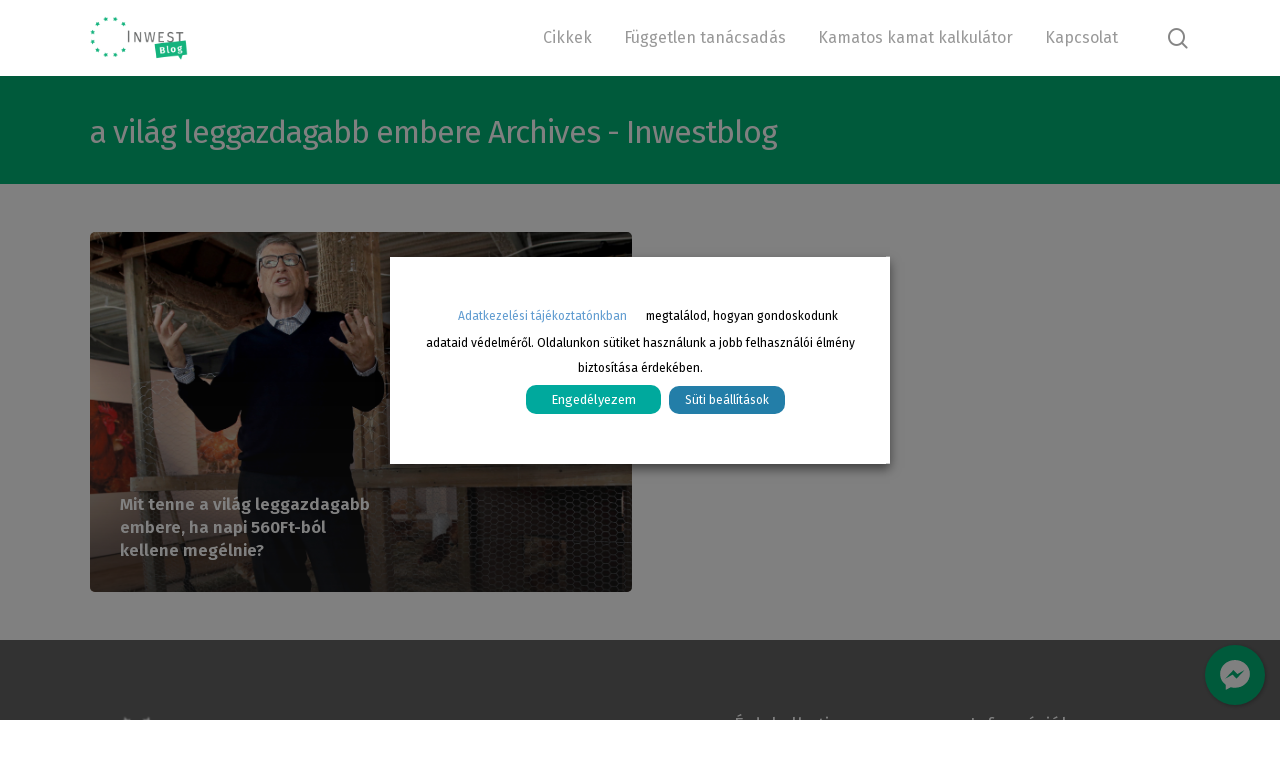

--- FILE ---
content_type: text/html; charset=UTF-8
request_url: https://inwestblog.hu/tag/a-vilag-leggazdagabb-embere/
body_size: 20700
content:
<!doctype html><html lang="hu" class="no-js"><head><meta charset="UTF-8"><meta name="viewport" content="width=device-width, initial-scale=1, maximum-scale=1, user-scalable=0" /><meta name='robots' content='index, follow, max-image-preview:large, max-snippet:-1, max-video-preview:-1' /> <script type="text/javascript">(function() {
  var pvData = {"source":"Direct","referrer":"Direct","visitor_type":"logged out","visitor_login_status":"logged out","visitor_id":0,"page_title":"a vil\u00e1g leggazdagabb embere Archives - Inwestblog","post_type":"post","post_type_with_prefix":"tag post","post_categories":"","post_tags":"","post_author":"","post_full_date":"","post_year":"","post_month":"","post_day":"","is_front_page":0,"is_home":1,"search_query":"","search_results_count":0};
  var body = {
    url: encodeURIComponent(window.location.href),
    referrer: encodeURIComponent(document.referrer)
  };

  function makePostRequest(e,t){var n=[];if(t.body){for(var o in t.body)n.push(encodeURIComponent(o)+"="+encodeURIComponent(t.body[o]));t.body=n.join("&")}return window.fetch?new Promise(n=>{var o={method:"POST",headers:{"Content-Type":"application/x-www-form-urlencoded"},redirect:"follow",body:{},...t};window.fetch(e,o).then(e=>{n(e.text())})}):new Promise(t=>{var o;"undefined"==typeof XMLHttpRequest&&t(null),(o=new XMLHttpRequest).open("POST",e,!0),o.onreadystatechange=function(){4==o.readyState&&200==o.status&&t(o.responseText)},o.setRequestHeader("Content-type","application/x-www-form-urlencoded"),o.send(n.join("&"))})}
  function observeAjaxCartActions(e){new PerformanceObserver(function(t){for(var n=t.getEntries(),r=0;r<n.length;r++)["xmlhttprequest","fetch"].includes(n[r].initiatorType)&&['=get_refreshed_fragments', 'add_to_cart'].some(p => n[r].name.includes(p))&&fetchCart(e)}).observe({entryTypes:["resource"]})};

  function fetchCart(adapter) {
    makePostRequest("//inwestblog.hu/index.php?plugin=optimonk&action=cartData", { body })
      .then((response) => {
        var data = JSON.parse(response);
        setCartData(data, adapter);
      })
  }

  function setCartData(cartData, adapter) {
    Object.keys(cartData.avs).forEach((key, value) => {
      adapter.attr(`wp_${key}`, cartData.avs[key]);
    })
  }

  function setAssocData(assocData, adapter) {
    Object.keys(assocData).forEach((key) => {
      adapter.attr(`wp_${key}`, assocData[key]);
    })
  }

  var RuleHandler = {
    hasVisitorCartRules: (campaignMeta) => {
      return !!(campaignMeta.rules.visitorCart || campaignMeta.rules.visitorCartRevamp || campaignMeta.rules.visitorCartV3);
    },
    hasVisitorAttributeRule: (campaignMeta) => {
      return !!campaignMeta.rules.visitorAttribute;
    }
  }

  document.querySelector('html').addEventListener('optimonk#embedded-campaigns-init', function(e) {
    var campaignsData = e.parameters;

    if (!campaignsData.length) {
      return;
    }

    var adapter = window.OptiMonkEmbedded.Visitor.createAdapter();
    var hasCartRule = false;
    var hasAttributeRule = false;

    campaignsData.forEach((campaignMetaData) => {
      hasCartRule = hasCartRule || RuleHandler.hasVisitorCartRules(campaignMetaData);
      hasAttributeRule = hasAttributeRule || RuleHandler.hasVisitorAttributeRule(campaignMetaData);
    });

    setAssocData(pvData, adapter);

    if (hasCartRule) {
      observeAjaxCartActions(adapter);
      fetchCart(adapter);
    }

    if (hasAttributeRule) {
      makePostRequest("//inwestblog.hu/index.php?plugin=optimonk&action=productData", { body })
        .then((response) => {
          var data = JSON.parse(response);
          setAssocData(data, adapter);
        })
    }
  });

  document.querySelector('html').addEventListener('optimonk#campaigns_initialized', function () {
    if (!OptiMonk.campaigns) {
      return;
    }

    var adapter = window.OptiMonk.Visitor.createAdapter();

    setAssocData(pvData, adapter);

    if (OptiMonk.campaigns.filter(campaign => campaign.hasVisitorAttributeRules()).length) {
      makePostRequest("//inwestblog.hu/index.php?plugin=optimonk&action=productData", { body })
        .then((response) => {
          var data = JSON.parse(response);
          setAssocData(data, adapter);
        });
    }
  });
}());

    window.WooDataForOM = {
    "shop": {
        "pluginVersion": "2.1.2",
        "platform": "wordpress"
    },
    "page": {
        "postId": 0,
        "postType": "post"
    },
    "product": null,
    "order": null
};

let hasCampaignsBeforeLoadTriggered = false;

document.querySelector('html').addEventListener('optimonk#campaigns-before-load', () => {

    if (hasCampaignsBeforeLoadTriggered) return;
    hasCampaignsBeforeLoadTriggered = true;

    function setAssocData(assocData, adapter) {
        Object.keys(assocData).forEach((key) => {
        adapter.attr(`wp_${key}`, assocData[key]);
        })
    }

   function triggerEvent(element, eventName, parameters) {
        let event;
        if (document.createEvent) {
            event = document.createEvent('HTMLEvents');
            event.initEvent(eventName, true, true);
        } else if (document.createEventObject) {
            event = document.createEventObject();
            event.eventType = eventName;
        }

        event.eventName = eventName;
        event.parameters = parameters || {};

        if (element.dispatchEvent) {
            element.dispatchEvent(event);
        } else if (element.fireEvent) {
            element.fireEvent(`on${event.eventType}`, event);
        } else if (element[eventName]) {
            element[eventName]();
        } else if (element[`on${eventName}`]) {
            element[`on${eventName}`]();
        }
    };
    
    var adapter = OptiMonkEmbedded.Visitor.createAdapter();

    var orderData = null;
    

    if (orderData) {
        setAssocData(orderData, adapter);
    }

    console.log('[OM-plugin] visitor attributes updated');

    console.log('[OM-plugin] triggered event: optimonk#wc-attributes-updated');
    triggerEvent(document.querySelector('html'), 'optimonk#wc-attributes-updated');

});

if (window.WooDataForOM) {
    console.log('[OM-plugin] varibles inserted (window.WooDataForOM)');
}</script> <script type="text/javascript" src="https://onsite.optimonk.com/script.js?account=94070" async></script> <link rel="stylesheet" media="print" onload="this.onload=null;this.media='all';" id="ao_optimized_gfonts" href="https://fonts.googleapis.com/css?family=Open+Sans%3A300%2C400%2C600%2C700%7CFira+Sans%3A400%2C600&#038;subset=latin%2Clatin-ext&amp;display=swap"><link media="all" href="https://inwestblog.hu/wp-content/cache/autoptimize/css/autoptimize_f10357cfe3be434780dcabb0f58ab5e1.css" rel="stylesheet"><title>a világ leggazdagabb embere Archives - Inwestblog</title><link rel="canonical" href="https://inwestblog.hu/tag/a-vilag-leggazdagabb-embere/" /><meta property="og:locale" content="hu_HU" /><meta property="og:type" content="article" /><meta property="og:title" content="a világ leggazdagabb embere Archives - Inwestblog" /><meta property="og:url" content="https://inwestblog.hu/tag/a-vilag-leggazdagabb-embere/" /><meta property="og:site_name" content="Inwestblog" /><meta name="twitter:card" content="summary_large_image" /><meta name="twitter:site" content="@inwestmentors" /> <script type="application/ld+json" class="yoast-schema-graph">{"@context":"https://schema.org","@graph":[{"@type":"CollectionPage","@id":"https://inwestblog.hu/tag/a-vilag-leggazdagabb-embere/","url":"https://inwestblog.hu/tag/a-vilag-leggazdagabb-embere/","name":"a világ leggazdagabb embere Archives - Inwestblog","isPartOf":{"@id":"https://inwestblog.hu/#website"},"primaryImageOfPage":{"@id":"https://inwestblog.hu/tag/a-vilag-leggazdagabb-embere/#primaryimage"},"image":{"@id":"https://inwestblog.hu/tag/a-vilag-leggazdagabb-embere/#primaryimage"},"thumbnailUrl":"https://inwestblog.hu/wp-content/uploads/2016/08/bill-gates-chicken-coop-.jpg","breadcrumb":{"@id":"https://inwestblog.hu/tag/a-vilag-leggazdagabb-embere/#breadcrumb"},"inLanguage":"hu"},{"@type":"ImageObject","inLanguage":"hu","@id":"https://inwestblog.hu/tag/a-vilag-leggazdagabb-embere/#primaryimage","url":"https://inwestblog.hu/wp-content/uploads/2016/08/bill-gates-chicken-coop-.jpg","contentUrl":"https://inwestblog.hu/wp-content/uploads/2016/08/bill-gates-chicken-coop-.jpg","width":2388,"height":1592},{"@type":"BreadcrumbList","@id":"https://inwestblog.hu/tag/a-vilag-leggazdagabb-embere/#breadcrumb","itemListElement":[{"@type":"ListItem","position":1,"name":"Home","item":"https://inwestblog.hu/"},{"@type":"ListItem","position":2,"name":"a világ leggazdagabb embere"}]},{"@type":"WebSite","@id":"https://inwestblog.hu/#website","url":"https://inwestblog.hu/","name":"Inwestblog","description":"","publisher":{"@id":"https://inwestblog.hu/#organization"},"potentialAction":[{"@type":"SearchAction","target":{"@type":"EntryPoint","urlTemplate":"https://inwestblog.hu/?s={search_term_string}"},"query-input":{"@type":"PropertyValueSpecification","valueRequired":true,"valueName":"search_term_string"}}],"inLanguage":"hu"},{"@type":"Organization","@id":"https://inwestblog.hu/#organization","name":"InwestMentors Hungary kft.","url":"https://inwestblog.hu/","logo":{"@type":"ImageObject","inLanguage":"hu","@id":"https://inwestblog.hu/#/schema/logo/image/","url":"https://inwestblog.hu/wp-content/uploads/2017/10/blog-iko-1-1-e1509460928767.png","contentUrl":"https://inwestblog.hu/wp-content/uploads/2017/10/blog-iko-1-1-e1509460928767.png","width":200,"height":60,"caption":"InwestMentors Hungary kft."},"image":{"@id":"https://inwestblog.hu/#/schema/logo/image/"},"sameAs":["https://www.facebook.com/InwestBlog/","https://x.com/inwestmentors","https://www.youtube.com/channel/UCsn6oE4lWrMAyKVBdNB0mdg?view_as=subscriber"]}]}</script> <link href='https://fonts.gstatic.com' crossorigin='anonymous' rel='preconnect' /><link rel="alternate" type="application/rss+xml" title="Inwestblog &raquo; hírcsatorna" href="https://inwestblog.hu/feed/" /><link rel="alternate" type="application/rss+xml" title="Inwestblog &raquo; hozzászólás hírcsatorna" href="https://inwestblog.hu/comments/feed/" /><link rel="alternate" type="application/rss+xml" title="Inwestblog &raquo; a világ leggazdagabb embere címke hírcsatorna" href="https://inwestblog.hu/tag/a-vilag-leggazdagabb-embere/feed/" /> <!--noptimize--><script id="inwes-ready">
			window.advanced_ads_ready=function(e,a){a=a||"complete";var d=function(e){return"interactive"===a?"loading"!==e:"complete"===e};d(document.readyState)?e():document.addEventListener("readystatechange",(function(a){d(a.target.readyState)&&e()}),{once:"interactive"===a})},window.advanced_ads_ready_queue=window.advanced_ads_ready_queue||[];		</script>
		<!--/noptimize--><link rel='stylesheet' id='salient-wp-menu-dynamic-css' href='https://inwestblog.hu/wp-content/cache/autoptimize/css/autoptimize_single_69a0022c4348cbd4d3c50a78a62e90ac.css' type='text/css' media='all' /><link rel='stylesheet' id='popup-maker-site-css' href='https://inwestblog.hu/wp-content/cache/autoptimize/css/autoptimize_single_c69ee785dcccd676ab5efb71d1af2489.css?generated=1755172912&#038;ver=1.21.4' type='text/css' media='all' /> <script type="text/javascript" src="https://inwestblog.hu/wp-includes/js/jquery/jquery.min.js" id="jquery-core-js"></script> <script type="text/javascript" id="cookie-law-info-js-extra">var Cli_Data = {"nn_cookie_ids":["googleanalytics","PHPSESSID","advanced_ads_browser_width","_ZB_ADMIN_LAST_URL_","_ZB_ADMIN_TIME_STAMP_","_ZB_STATS_VISIT_397543","_ZB_STATIC_DR_widgetsUpdateTime","_ZB_STATIC_DR_firstTimeVisit","_ZB_STATIC_DR_currentSessionTimeVisit","_ZB_STATS_IMPRESSION.a44c3850","_ZB_STATS_IMPRESSION_FREEMIUM_","optiMonkClient","optiMonkSession","zb_test_cookie","_ga","_gid","NID","YSC","VISITOR_INFO1_LIVE","GPS","IDE","test_cookie","facebook_pixel"],"non_necessary_cookies":{"egyeb":["advanced_ads_browser_width","_ZB_ADMIN_LAST_URL_","_ZB_ADMIN_TIME_STAMP_","_ZB_STATS_VISIT_397543","_ZB_STATIC_DR_widgetsUpdateTime","_ZB_STATIC_DR_firstTimeVisit","_ZB_STATIC_DR_currentSessionTimeVisit","_ZB_STATS_IMPRESSION_FREEMIUM_","optiMonkClient","optiMonkSession","zb_test_cookie","test_cookie"],"statisztikai":["Analitics2","_ga","_gid","GPS"],"marketing":["NID","VISITOR_INFO1_LIVE","IDE","Facebook Pixel"],"performance":["YSC"],"necessary":["PHPSESSID"]},"cookielist":{"necessary":{"id":436,"status":true,"title":"Necessary","strict":true,"default_state":false,"ccpa_optout":false,"loadonstart":false},"egyeb":{"id":430,"status":true,"title":"Egy\u00e9b","strict":false,"default_state":true,"ccpa_optout":false,"loadonstart":false},"statisztikai":{"id":431,"status":true,"title":"Statisztikai","strict":false,"default_state":true,"ccpa_optout":false,"loadonstart":false},"marketing":{"id":432,"status":true,"title":"Marketing","strict":false,"default_state":true,"ccpa_optout":false,"loadonstart":false},"performance":{"id":433,"status":true,"title":"Performance","strict":false,"default_state":true,"ccpa_optout":false,"loadonstart":false}},"ajax_url":"https:\/\/inwestblog.hu\/wp-admin\/admin-ajax.php","current_lang":"hu","security":"29faa4e376","eu_countries":["GB"],"geoIP":"disabled","use_custom_geolocation_api":"","custom_geolocation_api":"https:\/\/geoip.cookieyes.com\/geoip\/checker\/result.php","consentVersion":"1","strictlyEnabled":["necessary","obligatoire"],"cookieDomain":"","privacy_length":"250","ccpaEnabled":"","ccpaRegionBased":"","ccpaBarEnabled":"","ccpaType":"gdpr","triggerDomRefresh":""};
var log_object = {"ajax_url":"https:\/\/inwestblog.hu\/wp-admin\/admin-ajax.php"};</script> <link rel="https://api.w.org/" href="https://inwestblog.hu/wp-json/" /><link rel="alternate" title="JSON" type="application/json" href="https://inwestblog.hu/wp-json/wp/v2/tags/52" /><link rel="EditURI" type="application/rsd+xml" title="RSD" href="https://inwestblog.hu/xmlrpc.php?rsd" /><meta name="generator" content="WordPress 6.7.4" /> <script type="text/javascript">if(!window._buttonizer) { window._buttonizer = {}; };var _buttonizer_page_data = {"language":"hu"};window._buttonizer.data = { ..._buttonizer_page_data, ...window._buttonizer.data };</script> <script type="text/plain" data-cli-class="cli-blocker-script" data-cli-label="Google Tag Manager"  data-cli-script-type="marketing" data-cli-block="true" data-cli-block-if-ccpa-optout="false" data-cli-element-position="head">(function(w,d,s,l,i){w[l]=w[l]||[];w[l].push({'gtm.start':
new Date().getTime(),event:'gtm.js'});var f=d.getElementsByTagName(s)[0],
j=d.createElement(s),dl=l!='dataLayer'?'&l='+l:'';j.async=true;j.src=
'https://www.googletagmanager.com/gtm.js?id='+i+dl;f.parentNode.insertBefore(j,f);
})(window,document,'script','dataLayer','GTM-M7FBVLP');</script>  <script type="text/plain" data-cli-class="cli-blocker-script"  data-cli-category="statisztikai" data-cli-script-type="statisztikai" data-cli-block="true" data-cli-block-if-ccpa-optout="false" data-cli-element-position="head" async src="https://www.googletagmanager.com/gtag/js?id=UA-166241754-1"></script> <script type="text/plain" data-cli-class="cli-blocker-script"  data-cli-category="statisztikai" data-cli-script-type="statisztikai" data-cli-block="true" data-cli-block-if-ccpa-optout="false" data-cli-element-position="head">window.dataLayer = window.dataLayer || [];
  function gtag(){dataLayer.push(arguments);}
  gtag('js', new Date());

  gtag('config', 'UA-166241754-1');</script> <script type="text/plain" data-cli-class="cli-blocker-script"  data-cli-category="marketing" data-cli-script-type="marketing" data-cli-block="true" data-cli-block-if-ccpa-optout="false" data-cli-element-position="head">!function(f,b,e,v,n,t,s){if(f.fbq)return;n=f.fbq=function(){n.callMethod?
n.callMethod.apply(n,arguments):n.queue.push(arguments)};if(!f._fbq)f._fbq=n;
n.push=n;n.loaded=!0;n.version='2.0';n.queue=[];t=b.createElement(e);t.async=!0;
t.src=v;s=b.getElementsByTagName(e)[0];s.parentNode.insertBefore(t,s)}(window,
document,'script','https://connect.facebook.net/en_US/fbevents.js');
fbq('init', '535219543339484'); // Insert your pixel ID here.
fbq('track', 'PageView');</script> <noscript><img height="1" width="1" data-cli-class="cli-blocker-script" data-cli-label="Facebook Pixel Code"  data-cli-script-type="marketing" data-cli-block="true" data-cli-block-if-ccpa-optout="false" data-cli-element-position="head" data-cli-placeholder="A tartalom megtekintéséhez fogadja el a <a class='cli_manage_current_consent'> Marketing</a> sütiket." data-cli-src="https://www.facebook.com/tr?id=535219543339484&ev=PageView&noscript=1" /></noscript> <script type="text/javascript">var root = document.getElementsByTagName( "html" )[0]; root.setAttribute( "class", "js" );</script><style type="text/css" id="tve_global_variables">:root{--tcb-background-author-image:url(https://inwestblog.hu/wp-content/uploads/2018/01/27604479_562321514121462_1653953427_o-e1517353857449-150x150.jpg);--tcb-background-user-image:url();--tcb-background-featured-image-thumbnail:url(https://inwestblog.hu/wp-content/uploads/2016/08/bill-gates-chicken-coop-.jpg);}</style><meta name="generator" content="Powered by WPBakery Page Builder - drag and drop page builder for WordPress."/><link rel="icon" href="https://inwestblog.hu/wp-content/uploads/2021/10/cropped-cropped-inwestmentors-favicon-32x32.png" sizes="32x32" /><link rel="icon" href="https://inwestblog.hu/wp-content/uploads/2021/10/cropped-cropped-inwestmentors-favicon-192x192.png" sizes="192x192" /><link rel="apple-touch-icon" href="https://inwestblog.hu/wp-content/uploads/2021/10/cropped-cropped-inwestmentors-favicon-180x180.png" /><meta name="msapplication-TileImage" content="https://inwestblog.hu/wp-content/uploads/2021/10/cropped-cropped-inwestmentors-favicon-270x270.png" />  <script type="text/plain" data-cli-class="cli-blocker-script" data-cli-label="Facebook Pixel Code"  data-cli-script-type="marketing" data-cli-block="true" data-cli-block-if-ccpa-optout="false" data-cli-element-position="head">var aepc_pixel = {"pixel_id":"2894922147496531","user":{},"enable_advanced_events":"yes","fire_delay":"0","can_use_sku":"yes"},
				aepc_pixel_args = [],
				aepc_extend_args = function( args ) {
					if ( typeof args === 'undefined' ) {
						args = {};
					}

					for(var key in aepc_pixel_args)
						args[key] = aepc_pixel_args[key];

					return args;
				};

			// Extend args
			if ( 'yes' === aepc_pixel.enable_advanced_events ) {
				aepc_pixel_args.userAgent = navigator.userAgent;
				aepc_pixel_args.language = navigator.language;

				if ( document.referrer.indexOf( document.domain ) < 0 ) {
					aepc_pixel_args.referrer = document.referrer;
				}
			}

						!function(f,b,e,v,n,t,s){if(f.fbq)return;n=f.fbq=function(){n.callMethod?
				n.callMethod.apply(n,arguments):n.queue.push(arguments)};if(!f._fbq)f._fbq=n;
				n.push=n;n.loaded=!0;n.version='2.0';n.agent='dvpixelcaffeinewordpress';n.queue=[];t=b.createElement(e);t.async=!0;
				t.src=v;s=b.getElementsByTagName(e)[0];s.parentNode.insertBefore(t,s)}(window,
				document,'script','https://connect.facebook.net/en_US/fbevents.js');
			
						fbq('init', aepc_pixel.pixel_id, aepc_pixel.user);

							setTimeout( function() {
				fbq('track', "PageView", aepc_pixel_args);
			}, aepc_pixel.fire_delay * 1000 );</script>  <noscript><style>.wpb_animate_when_almost_visible { opacity: 1; }</style></noscript></head><body class="archive tag tag-a-vilag-leggazdagabb-embere tag-52 material wpb-js-composer js-comp-ver-6.6.0 vc_responsive aa-prefix-inwes-" data-footer-reveal="false" data-footer-reveal-shadow="none" data-header-format="default" data-body-border="off" data-boxed-style="" data-header-breakpoint="1000" data-dropdown-style="minimal" data-cae="easeOutCubic" data-cad="750" data-megamenu-width="contained" data-aie="none" data-ls="fancybox" data-apte="standard" data-hhun="0" data-fancy-form-rcs="default" data-form-style="default" data-form-submit="regular" data-is="minimal" data-button-style="rounded_shadow" data-user-account-button="false" data-flex-cols="true" data-col-gap="default" data-header-inherit-rc="false" data-header-search="true" data-animated-anchors="true" data-ajax-transitions="false" data-full-width-header="false" data-slide-out-widget-area="true" data-slide-out-widget-area-style="slide-out-from-right-hover" data-user-set-ocm="off" data-loading-animation="none" data-bg-header="false" data-responsive="1" data-ext-responsive="true" data-ext-padding="90" data-header-resize="1" data-header-color="light" data-transparent-header="false" data-cart="false" data-remove-m-parallax="" data-remove-m-video-bgs="" data-m-animate="0" data-force-header-trans-color="light" data-smooth-scrolling="0" data-permanent-transparent="false" > <script type="text/javascript">(function(window, document) {

		 if(navigator.userAgent.match(/(Android|iPod|iPhone|iPad|BlackBerry|IEMobile|Opera Mini)/)) {
			 document.body.className += " using-mobile-browser ";
		 }

		 if( !("ontouchstart" in window) ) {

			 var body = document.querySelector("body");
			 var winW = window.innerWidth;
			 var bodyW = body.clientWidth;

			 if (winW > bodyW + 4) {
				 body.setAttribute("style", "--scroll-bar-w: " + (winW - bodyW - 4) + "px");
			 } else {
				 body.setAttribute("style", "--scroll-bar-w: 0px");
			 }
		 }

	 })(window, document);</script><a href="#ajax-content-wrap" class="nectar-skip-to-content">Skip to main content</a><div class="ocm-effect-wrap"><div class="ocm-effect-wrap-inner"><div id="header-space"  data-header-mobile-fixed='1'></div><div id="header-outer" data-has-menu="true" data-has-buttons="yes" data-header-button_style="default" data-using-pr-menu="false" data-mobile-fixed="1" data-ptnm="false" data-lhe="default" data-user-set-bg="#ffffff" data-format="default" data-permanent-transparent="false" data-megamenu-rt="0" data-remove-fixed="0" data-header-resize="1" data-cart="false" data-transparency-option="0" data-box-shadow="large" data-shrink-num="6" data-using-secondary="0" data-using-logo="1" data-logo-height="44" data-m-logo-height="26" data-padding="16" data-full-width="false" data-condense="false" ><div id="search-outer" class="nectar"><div id="search"><div class="container"><div id="search-box"><div class="inner-wrap"><div class="col span_12"><form role="search" action="https://inwestblog.hu/" method="GET"> <input type="text" name="s" id="s" value="" aria-label="Search" placeholder="Cikk keresése" /> <input type="hidden" name="post_type" value="post"></form></div></div></div><div id="close"><a href="#"><span class="screen-reader-text">Close Search</span> <span class="close-wrap"> <span class="close-line close-line1"></span> <span class="close-line close-line2"></span> </span> </a></div></div></div></div><header id="top"><div class="container"><div class="row"><div class="col span_3"> <a id="logo" href="https://inwestblog.hu" data-supplied-ml-starting-dark="false" data-supplied-ml-starting="false" data-supplied-ml="false" > <img class="stnd skip-lazy default-logo dark-version" width="268" height="120" alt="Inwestblog" src="https://inwestblog.hu/wp-content/uploads/2022/04/InwestBlog-120.png" srcset="https://inwestblog.hu/wp-content/uploads/2022/04/InwestBlog-120.png 1x, https://inwestblog.hu/wp-content/uploads/2022/04/InwestBlog-240.png 2x" /> </a></div><div class="col span_9 col_last"> <a class="mobile-search" href="#searchbox"><span class="nectar-icon icon-salient-search" aria-hidden="true"></span><span class="screen-reader-text">search</span></a><div class="slide-out-widget-area-toggle mobile-icon slide-out-from-right-hover" data-custom-color="false" data-icon-animation="simple-transform"><div> <a href="#sidewidgetarea" aria-label="Navigation Menu" aria-expanded="false" class="closed"> <span class="screen-reader-text">Menu</span><span aria-hidden="true"> <i class="lines-button x2"> <i class="lines"></i> </i> </span> </a></div></div><nav><ul class="sf-menu"><li id="menu-item-5495" class="menu-item menu-item-type-post_type menu-item-object-page menu-item-has-children nectar-regular-menu-item menu-item-5495"><a href="https://inwestblog.hu/cikkek/"><span class="menu-title-text">Cikkek</span></a><ul class="sub-menu"><li id="menu-item-5512" class="menu-item menu-item-type-custom menu-item-object-custom nectar-regular-menu-item menu-item-5512"><a href="https://inwestblog.hu/category/alapveto-befektetoi-ismeretek/"><span class="menu-title-text">Befektetési alapozó</span></a></li><li id="menu-item-5513" class="menu-item menu-item-type-custom menu-item-object-custom nectar-regular-menu-item menu-item-5513"><a href="https://inwestblog.hu/category/megtakaritas/"><span class="menu-title-text">Megtakarítás</span></a></li><li id="menu-item-5536" class="menu-item menu-item-type-custom menu-item-object-custom nectar-regular-menu-item menu-item-5536"><a href="https://inwestblog.hu/category/tbszszamlaausztriaban/"><span class="menu-title-text">TBSZ számla</span></a></li><li id="menu-item-5515" class="menu-item menu-item-type-custom menu-item-object-custom nectar-regular-menu-item menu-item-5515"><a href="https://inwestblog.hu/category/befektetes-ausztriaban/"><span class="menu-title-text">Befektetés Ausztriában</span></a></li><li id="menu-item-5516" class="menu-item menu-item-type-custom menu-item-object-custom nectar-regular-menu-item menu-item-5516"><a href="https://inwestblog.hu/category/elemzesek/"><span class="menu-title-text">Elemzések</span></a></li></ul></li><li id="menu-item-2889" class="menu-item menu-item-type-custom menu-item-object-custom nectar-regular-menu-item menu-item-2889"><a target="_blank" href="https://inwestmentors.hu/osztrak-privatbanki-szolgaltatas/"><span class="menu-title-text">Független tanácsadás</span></a></li><li id="menu-item-6060" class="menu-item menu-item-type-post_type menu-item-object-page nectar-regular-menu-item menu-item-6060"><a href="https://inwestblog.hu/kamatoskamat/"><span class="menu-title-text">Kamatos kamat kalkulátor</span></a></li><li id="menu-item-1598" class="menu-item menu-item-type-post_type menu-item-object-page nectar-regular-menu-item menu-item-1598"><a href="https://inwestblog.hu/kapcsolat/"><span class="menu-title-text">Kapcsolat</span></a></li></ul><ul class="buttons sf-menu" data-user-set-ocm="off"><li id="search-btn"><div><a href="#searchbox"><span class="icon-salient-search" aria-hidden="true"></span><span class="screen-reader-text">search</span></a></div></li></ul></nav></div></div></div></header></div><div id="ajax-content-wrap"><div class="row page-header-no-bg" data-alignment="left"><div class="container"><div class="col span_12 section-title"> <span class="subheader">Tag</span><h1>a világ leggazdagabb embere Archives - Inwestblog</h1></div></div></div><div class="container-wrap"><div class="container main-content"><div class="row"><div class="post-area col  span_12 col_last masonry auto_meta_overlaid_spaced " data-ams="8px" data-remove-post-date="1" data-remove-post-author="0" data-remove-post-comment-number="1" data-remove-post-nectar-love="1"><div class="posts-container"  data-load-animation="fade_in_from_bottom"><article id="post-418" class=" masonry-blog-item post-418 post type-post status-publish format-standard has-post-thumbnail category-penzugyi-erdekessegek tag-a-vilag-leggazdagabb-embere tag-bill-gates tag-legjobb-befektetes"><div class="inner-wrap animated"><div class="post-content"><div class="content-inner"> <a class="entire-meta-link" href="https://inwestblog.hu/alapveto-befektetoi-ismeretek/penzugyi-erdekessegek/mit-tenne-vilag-leggazdagabb-embere-ha-napi-560ft-bol-kellene-megelnie/" aria-label="Mit tenne a világ leggazdagabb embere, ha napi 560Ft-ból kellene megélnie?"></a> <span class="post-featured-img" data-nectar-img-src="https://inwestblog.hu/wp-content/uploads/2016/08/bill-gates-chicken-coop-.jpg"></span><div class="article-content-wrap"> <span class="meta-category"><a class="penzugyi-erdekessegek" href="https://inwestblog.hu/category/alapveto-befektetoi-ismeretek/penzugyi-erdekessegek/">Pénzügyi érdekességek</a></span><div class="post-header"><h3 class="title"><a href="https://inwestblog.hu/alapveto-befektetoi-ismeretek/penzugyi-erdekessegek/mit-tenne-vilag-leggazdagabb-embere-ha-napi-560ft-bol-kellene-megelnie/"> Mit tenne a világ leggazdagabb embere, ha napi 560Ft-ból kellene megélnie?</a></h3></div></div></div></div></div></article></div></div></div></div></div><div id="footer-outer" data-midnight="light" data-cols="5" data-custom-color="true" data-disable-copyright="false" data-matching-section-color="false" data-copyright-line="false" data-using-bg-img="false" data-bg-img-overlay="0.8" data-full-width="false" data-using-widget-area="true" data-link-hover="default"><div id="footer-widgets" data-has-widgets="true" data-cols="5"><div class="container"><div class="row"><div class="col span_3"><div id="media_image-2" class="widget widget_media_image"><img width="225" height="100" src="https://inwestblog.hu/wp-content/uploads/2022/04/Inwestmentors-_feher-blog-XS.png" class="image wp-image-5702  attachment-full size-full skip-lazy" alt="" style="max-width: 100%; height: auto;" decoding="async" /></div><div id="text-12" class="widget widget_text"><div class="textwidget"><p>InwestMentors Hungary Kft.</p><p>Székhely: 1062 Budapest, Andrássy u. 83-85.<br /> Telefonszám: <a href="tel:+36707710745">+36 70 771 0745</a><br /> Email cím: <span class="s1"><a href="mailto:info@inwestmentors.hu">info@inwestmentors.hu</a></span></p></div></div></div><div class="col span_3"><div class="widget"></div></div><div class="col span_3"><div id="nav_menu-3" class="widget widget_nav_menu"><h4>Érdekelheti</h4><div class="menu-erdekelheti-container"><ul id="menu-erdekelheti" class="menu"><li id="menu-item-5531" class="menu-item menu-item-type-custom menu-item-object-custom menu-item-5531"><a href="https://inwestblog.hu/category/alapveto-befektetoi-ismeretek/">Befektetési alapozó</a></li><li id="menu-item-5532" class="menu-item menu-item-type-custom menu-item-object-custom menu-item-5532"><a href="https://inwestblog.hu/category/megtakaritas/">Megtakarítás</a></li><li id="menu-item-5533" class="menu-item menu-item-type-custom menu-item-object-custom menu-item-5533"><a href="https://inwestblog.hu/category/tbszszamlaausztriaban/">TBSZ számla</a></li><li id="menu-item-5534" class="menu-item menu-item-type-custom menu-item-object-custom menu-item-5534"><a href="https://inwestblog.hu/category/befektetes-ausztriaban/">Befektetés Ausztriában</a></li><li id="menu-item-5535" class="menu-item menu-item-type-custom menu-item-object-custom menu-item-5535"><a href="https://inwestblog.hu/category/elemzesek/">Elemzések</a></li></ul></div></div></div><div class="col span_3"><div id="nav_menu-2" class="widget widget_nav_menu"><h4>Információk</h4><div class="menu-informaciok-container"><ul id="menu-informaciok" class="menu"><li id="menu-item-5527" class="menu-item menu-item-type-post_type menu-item-object-page menu-item-5527"><a href="https://inwestblog.hu/kapcsolat/">Kapcsolat</a></li><li id="menu-item-5526" class="menu-item menu-item-type-post_type menu-item-object-page menu-item-5526"><a href="https://inwestblog.hu/adatvedelmi-nyilatkozat/">Adatvédelem</a></li><li id="menu-item-5530" class="menu-item menu-item-type-post_type menu-item-object-page menu-item-5530"><a href="https://inwestblog.hu/impresszum/">Impresszum</a></li></ul></div></div></div></div></div></div><div class="row" id="copyright" data-layout="default"><div class="container"><div class="col span_5"><p>Copyright © 2021  InwestMentors   /   Minden jog fenntartva!    /    Design by PNGN</p></div><div class="col span_7 col_last"><ul class="social"><li><a target="_blank" href="https://www.facebook.com/InwestBlog"><span class="screen-reader-text">facebook</span><i class="fa fa-facebook" aria-hidden="true"></i></a></li><li><a target="_blank" href="https://www.youtube.com/channel/UCsn6oE4lWrMAyKVBdNB0mdg"><span class="screen-reader-text">youtube</span><i class="fa fa-youtube-play" aria-hidden="true"></i></a></li><li><a target="_blank" href="https://www.instagram.com/inwestmentors/"><span class="screen-reader-text">instagram</span><i class="fa fa-instagram" aria-hidden="true"></i></a></li><li><a target="_blank" href="https://open.spotify.com/show/4FKd5qr3TrHXRdMiPR2Cbg"><span class="screen-reader-text">spotify</span><i class="icon-salient-spotify" aria-hidden="true"></i></a></li></ul></div></div></div></div><div id="slide-out-widget-area-bg" class="slide-out-from-right-hover dark"></div><div id="slide-out-widget-area" class="slide-out-from-right-hover" data-dropdown-func="separate-dropdown-parent-link" data-back-txt="Back"><div class="inner-wrap"><div class="inner" data-prepend-menu-mobile="false"> <a class="slide_out_area_close" href="#"><span class="screen-reader-text">Close Menu</span> <span class="close-wrap"> <span class="close-line close-line1"></span> <span class="close-line close-line2"></span> </span> </a><div class="off-canvas-menu-container mobile-only"><ul class="menu"><li class="menu-item menu-item-type-post_type menu-item-object-page menu-item-has-children menu-item-5495"><a href="https://inwestblog.hu/cikkek/">Cikkek</a><ul class="sub-menu"><li class="menu-item menu-item-type-custom menu-item-object-custom menu-item-5512"><a href="https://inwestblog.hu/category/alapveto-befektetoi-ismeretek/">Befektetési alapozó</a></li><li class="menu-item menu-item-type-custom menu-item-object-custom menu-item-5513"><a href="https://inwestblog.hu/category/megtakaritas/">Megtakarítás</a></li><li class="menu-item menu-item-type-custom menu-item-object-custom menu-item-5536"><a href="https://inwestblog.hu/category/tbszszamlaausztriaban/">TBSZ számla</a></li><li class="menu-item menu-item-type-custom menu-item-object-custom menu-item-5515"><a href="https://inwestblog.hu/category/befektetes-ausztriaban/">Befektetés Ausztriában</a></li><li class="menu-item menu-item-type-custom menu-item-object-custom menu-item-5516"><a href="https://inwestblog.hu/category/elemzesek/">Elemzések</a></li></ul></li><li class="menu-item menu-item-type-custom menu-item-object-custom menu-item-2889"><a target="_blank" href="https://inwestmentors.hu/osztrak-privatbanki-szolgaltatas/">Független tanácsadás</a></li><li class="menu-item menu-item-type-post_type menu-item-object-page menu-item-6060"><a href="https://inwestblog.hu/kamatoskamat/">Kamatos kamat kalkulátor</a></li><li class="menu-item menu-item-type-post_type menu-item-object-page menu-item-1598"><a href="https://inwestblog.hu/kapcsolat/">Kapcsolat</a></li></ul><ul class="menu secondary-header-items"></ul></div></div><div class="bottom-meta-wrap"><ul class="off-canvas-social-links"><li><a target="_blank" href="https://www.facebook.com/InwestBlog"><i class="fa fa-facebook"></i></a></li><li><a target="_blank" href="https://www.youtube.com/channel/UCsn6oE4lWrMAyKVBdNB0mdg"><i class="fa fa-youtube-play"></i></a></li><li><a target="_blank" href="https://www.instagram.com/inwestmentors/"><i class="fa fa-instagram"></i></a></li><li><a target="_blank" href="https://open.spotify.com/show/4FKd5qr3TrHXRdMiPR2Cbg"><i class="icon-salient-spotify"></i></a></li></ul></div></div></div></div></div></div> <noscript><img height="1" width="1" style="display:none" data-cli-class="cli-blocker-script" data-cli-label="Facebook Pixel Code"  data-cli-script-type="marketing" data-cli-block="true" data-cli-block-if-ccpa-optout="false" data-cli-element-position="body" data-cli-placeholder="A tartalom megtekintéséhez fogadja el a <a class='cli_manage_current_consent'> Marketing</a> sütiket." data-cli-src="https://www.facebook.com/tr?id=2894922147496531&amp;ev=PageView&amp;noscript=1"/></noscript><div id="cfmexist"></div><div id="fb-root"></div> <script async defer crossorigin="anonymous" src="https://connect.facebook.net/hu_HU/sdk.js#xfbml=1&version=v11.0&autoLogAppEvents=1"></script> <script>(function($) {
		"use strict";
			$(document).ready(function() {
				var mobileDetect = /Android|webOS|iPhone|iPad|iPod|BlackBerry|IEMobile|Opera Mini/i.test(navigator.userAgent);
				if (mobileDetect && $(".cresta-facebook-messenger-box").hasClass("onApp")) {
					$('.cresta-facebook-messenger-container').css('display','none');
					$('.cresta-facebook-messenger-box').on('click', function(){
						window.location = 'https://m.me/1525962917706714';
					});
				} else {
					$('.cresta-facebook-messenger-box, .cresta-facebook-messenger-overlay').on('click', function(){
						$('.cresta-facebook-messenger-box, .cresta-facebook-messenger-container, .cresta-facebook-messenger-overlay').toggleClass('open');
					});
				}
			});
		})(jQuery);</script> <div class="cresta-facebook-messenger-overlay"></div><div class="cresta-facebook-messenger-box onApp onBoth"> <svg id="fb-msng-icon" data-name="messenger icon" xmlns="http://www.w3.org/2000/svg" viewBox="0 0 30.47 30.66"><path d="M29.56,14.34c-8.41,0-15.23,6.35-15.23,14.19A13.83,13.83,0,0,0,20,39.59V45l5.19-2.86a16.27,16.27,0,0,0,4.37.59c8.41,0,15.23-6.35,15.23-14.19S38,14.34,29.56,14.34Zm1.51,19.11-3.88-4.16-7.57,4.16,8.33-8.89,4,4.16,7.48-4.16Z" transform="translate(-14.32 -14.34)" style="fill:#ffffff"/></svg> <svg id="close-icon" data-name="close icon" xmlns="http://www.w3.org/2000/svg" viewBox="0 0 39.98 39.99"><path d="M48.88,11.14a3.87,3.87,0,0,0-5.44,0L30,24.58,16.58,11.14a3.84,3.84,0,1,0-5.44,5.44L24.58,30,11.14,43.45a3.87,3.87,0,0,0,0,5.44,3.84,3.84,0,0,0,5.44,0L30,35.45,43.45,48.88a3.84,3.84,0,0,0,5.44,0,3.87,3.87,0,0,0,0-5.44L35.45,30,48.88,16.58A3.87,3.87,0,0,0,48.88,11.14Z" transform="translate(-10.02 -10.02)" style="fill:#ffffff"/></svg></div><div class="cresta-facebook-messenger-container"><div class="cresta-facebook-messenger-top-header"><span>Küldjön üzentet!</span></div><div class="fb-page" data-href="https://facebook.com/1525962917706714" data-tabs="messages" data-width="300" data-height="350" data-small-header="true" data-adapt-container-width="true" data-hide-cover="true" data-show-facepile="true"></div></div><div id='exitpopup-modal'><div class='underlay'></div><div class='exitpopup-modal-window' style='width:px !important; height:px !important;'><div class='modal-title' style='background-color: !important;'><h3></h3></div><div class='modal-body'></div><div class='exitpopup-modal-footer'><p></p></div></div></div> <script type='text/javascript'>jQuery(document).ready(function($) {
      var exit_popup_value = Cookies.get('viewedExitPopupWP'); // v3.0
      if(!exit_popup_value){ // v3.0
	  var _exitpopup = exitpopup(document.getElementById('exitpopup-modal'), {
        aggressive: true,
        timer: 0,
		sensitivity: 20,
		delay: 0,
        sitewide: true,
		cookieExpire: ,
        callback: function() { console.log('exitpopup fired!'); }
      });

      
      $('body').on('click', function() {
        $('#exitpopup-modal').hide();
      });
		      $('#exitpopup-modal .exitpopup-modal-footer').on('click', function() {
        $('#exitpopup-modal').hide();
      });
      $('#exitpopup-modal .exitpopup-modal-window').on('click', function(e) {
        e.stopPropagation();
      });
      } // v3.0
      });</script>  <script async src="//static.zotabox.com/0/9/09e7e596b7e89f13cc6fe185627f7f50/widgets.js"></script><div 
 id="pum-5973" 
 role="dialog" 
 aria-modal="false"
 class="pum pum-overlay pum-theme-2059 pum-theme-lightbox popmake-overlay click_open" 
 data-popmake="{&quot;id&quot;:5973,&quot;slug&quot;:&quot;visszahivast-kerek&quot;,&quot;theme_id&quot;:2059,&quot;cookies&quot;:[],&quot;triggers&quot;:[{&quot;type&quot;:&quot;click_open&quot;,&quot;settings&quot;:{&quot;cookie_name&quot;:&quot;&quot;,&quot;extra_selectors&quot;:&quot;a[buttonizer-popup=\&quot;#popupMaker5n5GYtG4UfUZZI2Pv2\&quot;]&quot;}},{&quot;type&quot;:&quot;click_open&quot;,&quot;settings&quot;:{&quot;cookie_name&quot;:[&quot;pum-5973&quot;],&quot;extra_selectors&quot;:&quot;&quot;}}],&quot;mobile_disabled&quot;:null,&quot;tablet_disabled&quot;:null,&quot;meta&quot;:{&quot;display&quot;:{&quot;stackable&quot;:false,&quot;overlay_disabled&quot;:false,&quot;scrollable_content&quot;:false,&quot;disable_reposition&quot;:false,&quot;size&quot;:&quot;medium&quot;,&quot;responsive_min_width&quot;:&quot;0%&quot;,&quot;responsive_min_width_unit&quot;:false,&quot;responsive_max_width&quot;:&quot;100%&quot;,&quot;responsive_max_width_unit&quot;:false,&quot;custom_width&quot;:&quot;640px&quot;,&quot;custom_width_unit&quot;:false,&quot;custom_height&quot;:&quot;380px&quot;,&quot;custom_height_unit&quot;:false,&quot;custom_height_auto&quot;:false,&quot;location&quot;:&quot;center top&quot;,&quot;position_from_trigger&quot;:false,&quot;position_top&quot;:&quot;100&quot;,&quot;position_left&quot;:&quot;0&quot;,&quot;position_bottom&quot;:&quot;0&quot;,&quot;position_right&quot;:&quot;0&quot;,&quot;position_fixed&quot;:false,&quot;animation_type&quot;:&quot;fade&quot;,&quot;animation_speed&quot;:&quot;350&quot;,&quot;animation_origin&quot;:&quot;center top&quot;,&quot;overlay_zindex&quot;:false,&quot;zindex&quot;:&quot;1999999999&quot;},&quot;close&quot;:{&quot;text&quot;:&quot;&quot;,&quot;button_delay&quot;:&quot;0&quot;,&quot;overlay_click&quot;:false,&quot;esc_press&quot;:false,&quot;f4_press&quot;:false},&quot;click_open&quot;:[]}}"><div id="popmake-5973" class="pum-container popmake theme-2059 pum-responsive pum-responsive-medium responsive size-medium"><div class="pum-content popmake-content" tabindex="0"><div class="_form_141"><img fetchpriority="high" decoding="async" class="wp-image-308 size-full aligncenter" src="https://inwestmentors.hu/wp-content/uploads/2021/06/inwestmentors-cta.jpg" alt="" width="600" height="346" /></div><div class='_form_141'></div><script type='text/javascript' src='https://inwestmentors1.activehosted.com/f/embed.php?static=0&id=141&68DE3FFF9FD25&nostyles=0&preview=0'></script> </div> <button type="button" class="pum-close popmake-close" aria-label="Close"> × </button></div></div><div 
 id="pum-5959" 
 role="dialog" 
 aria-modal="false"
 class="pum pum-overlay pum-theme-2058 pum-theme-default-theme popmake-overlay click_open" 
 data-popmake="{&quot;id&quot;:5959,&quot;slug&quot;:&quot;bencenek-uzenet&quot;,&quot;theme_id&quot;:2058,&quot;cookies&quot;:[{&quot;event&quot;:&quot;on_popup_close&quot;,&quot;settings&quot;:{&quot;name&quot;:&quot;pum-5959&quot;,&quot;time&quot;:&quot;1 month&quot;,&quot;session&quot;:false,&quot;path&quot;:&quot;1&quot;,&quot;key&quot;:&quot;&quot;}}],&quot;triggers&quot;:[{&quot;type&quot;:&quot;click_open&quot;,&quot;settings&quot;:{&quot;extra_selectors&quot;:&quot;a.gomb4&quot;,&quot;cookie_name&quot;:[&quot;pum-5959&quot;]}}],&quot;mobile_disabled&quot;:null,&quot;tablet_disabled&quot;:null,&quot;meta&quot;:{&quot;display&quot;:{&quot;stackable&quot;:false,&quot;overlay_disabled&quot;:false,&quot;scrollable_content&quot;:false,&quot;disable_reposition&quot;:false,&quot;size&quot;:&quot;medium&quot;,&quot;responsive_min_width&quot;:&quot;0%&quot;,&quot;responsive_min_width_unit&quot;:false,&quot;responsive_max_width&quot;:&quot;100%&quot;,&quot;responsive_max_width_unit&quot;:false,&quot;custom_width&quot;:&quot;640px&quot;,&quot;custom_width_unit&quot;:false,&quot;custom_height&quot;:&quot;380px&quot;,&quot;custom_height_unit&quot;:false,&quot;custom_height_auto&quot;:false,&quot;location&quot;:&quot;center top&quot;,&quot;position_from_trigger&quot;:false,&quot;position_top&quot;:&quot;100&quot;,&quot;position_left&quot;:&quot;0&quot;,&quot;position_bottom&quot;:&quot;0&quot;,&quot;position_right&quot;:&quot;0&quot;,&quot;position_fixed&quot;:false,&quot;animation_type&quot;:&quot;fade&quot;,&quot;animation_speed&quot;:&quot;350&quot;,&quot;animation_origin&quot;:&quot;center top&quot;,&quot;overlay_zindex&quot;:false,&quot;zindex&quot;:&quot;1999999999&quot;},&quot;close&quot;:{&quot;text&quot;:&quot;&quot;,&quot;button_delay&quot;:&quot;0&quot;,&quot;overlay_click&quot;:false,&quot;esc_press&quot;:false,&quot;f4_press&quot;:false},&quot;click_open&quot;:[]}}"><div id="popmake-5959" class="pum-container popmake theme-2058 pum-responsive pum-responsive-medium responsive size-medium"><div class="pum-content popmake-content" tabindex="0"><div class="wpcf7 no-js" id="wpcf7-f2195-o1" lang="en-US" dir="ltr" data-wpcf7-id="2195"><div class="screen-reader-response"><p role="status" aria-live="polite" aria-atomic="true"></p><ul></ul></div><form action="/tag/a-vilag-leggazdagabb-embere/#wpcf7-f2195-o1" method="post" class="wpcf7-form init" aria-label="Contact form" novalidate="novalidate" data-status="init"><fieldset class="hidden-fields-container"><input type="hidden" name="_wpcf7" value="2195" /><input type="hidden" name="_wpcf7_version" value="6.1.2" /><input type="hidden" name="_wpcf7_locale" value="en_US" /><input type="hidden" name="_wpcf7_unit_tag" value="wpcf7-f2195-o1" /><input type="hidden" name="_wpcf7_container_post" value="0" /><input type="hidden" name="_wpcf7_posted_data_hash" value="" /><input type="hidden" name="_wpcf7_recaptcha_response" value="" /></fieldset><p><label> <span class="wpcf7-form-control-wrap" data-name="your-name"><input size="40" maxlength="400" class="wpcf7-form-control wpcf7-text wpcf7-validates-as-required" aria-required="true" aria-invalid="false" placeholder="Név*" value="" type="text" name="your-name" /></span> </label></p><p><label> <span class="wpcf7-form-control-wrap" data-name="your-email"><input size="40" maxlength="400" class="wpcf7-form-control wpcf7-email wpcf7-validates-as-required wpcf7-text wpcf7-validates-as-email" aria-required="true" aria-invalid="false" placeholder="Email cím*" value="" type="email" name="your-email" /></span> </label></p><p><label><span class="wpcf7-form-control-wrap" data-name="your-subject"><input size="40" maxlength="400" class="wpcf7-form-control wpcf7-text" aria-invalid="false" value="Tárgy" type="text" name="your-subject" /></span> </label></p><p><label><span class="wpcf7-form-control-wrap" data-name="your-message"><textarea cols="40" rows="10" maxlength="2000" class="wpcf7-form-control wpcf7-textarea" aria-invalid="false" placeholder="Üzenet" name="your-message"></textarea></span> </label></p><p><span class="wpcf7-form-control-wrap" data-name="acceptance-912"><span class="wpcf7-form-control wpcf7-acceptance"><span class="wpcf7-list-item"><label><input type="checkbox" name="acceptance-912" value="1" aria-invalid="false" /><span class="wpcf7-list-item-label">Elolvastam és elfogadom az <a href="https://inwestblog.hu/adatkezelesi-tajekoztato/" target="_blank" rel="noopener">Adatkezelési nyilatkozatban</a> foglaltakat.</span></label></span></span></span></p><p><input class="wpcf7-form-control wpcf7-submit has-spinner" type="submit" value="Küldés" /></p><input type='hidden' class='wpcf7-pum' value='{"closepopup":false,"closedelay":0,"openpopup":false,"openpopup_id":0}' /><div class="wpcf7-response-output" aria-hidden="true"></div></form></div></div> <button type="button" class="pum-close popmake-close" aria-label="Close"> CLOSE </button></div></div><div 
 id="pum-5955" 
 role="dialog" 
 aria-modal="false"
 class="pum pum-overlay pum-theme-2058 pum-theme-default-theme popmake-overlay click_open" 
 data-popmake="{&quot;id&quot;:5955,&quot;slug&quot;:&quot;bencenel-jelentkezes&quot;,&quot;theme_id&quot;:2058,&quot;cookies&quot;:[{&quot;event&quot;:&quot;on_popup_close&quot;,&quot;settings&quot;:{&quot;name&quot;:&quot;pum-5955&quot;,&quot;time&quot;:&quot;1 month&quot;,&quot;session&quot;:false,&quot;path&quot;:&quot;1&quot;,&quot;key&quot;:&quot;&quot;}}],&quot;triggers&quot;:[{&quot;type&quot;:&quot;click_open&quot;,&quot;settings&quot;:{&quot;extra_selectors&quot;:&quot;a.gomb4&quot;,&quot;cookie_name&quot;:[&quot;pum-5955&quot;]}}],&quot;mobile_disabled&quot;:null,&quot;tablet_disabled&quot;:null,&quot;meta&quot;:{&quot;display&quot;:{&quot;stackable&quot;:false,&quot;overlay_disabled&quot;:false,&quot;scrollable_content&quot;:false,&quot;disable_reposition&quot;:false,&quot;size&quot;:&quot;medium&quot;,&quot;responsive_min_width&quot;:&quot;0%&quot;,&quot;responsive_min_width_unit&quot;:false,&quot;responsive_max_width&quot;:&quot;100%&quot;,&quot;responsive_max_width_unit&quot;:false,&quot;custom_width&quot;:&quot;640px&quot;,&quot;custom_width_unit&quot;:false,&quot;custom_height&quot;:&quot;380px&quot;,&quot;custom_height_unit&quot;:false,&quot;custom_height_auto&quot;:false,&quot;location&quot;:&quot;center top&quot;,&quot;position_from_trigger&quot;:false,&quot;position_top&quot;:&quot;100&quot;,&quot;position_left&quot;:&quot;0&quot;,&quot;position_bottom&quot;:&quot;0&quot;,&quot;position_right&quot;:&quot;0&quot;,&quot;position_fixed&quot;:false,&quot;animation_type&quot;:&quot;fade&quot;,&quot;animation_speed&quot;:&quot;350&quot;,&quot;animation_origin&quot;:&quot;center top&quot;,&quot;overlay_zindex&quot;:false,&quot;zindex&quot;:&quot;1999999999&quot;},&quot;close&quot;:{&quot;text&quot;:&quot;&quot;,&quot;button_delay&quot;:&quot;0&quot;,&quot;overlay_click&quot;:false,&quot;esc_press&quot;:false,&quot;f4_press&quot;:false},&quot;click_open&quot;:[]}}"><div id="popmake-5955" class="pum-container popmake theme-2058 pum-responsive pum-responsive-medium responsive size-medium"><div class="pum-content popmake-content" tabindex="0"><div class='_form_132'></div><script type='text/javascript' src='https://inwestmentors1.activehosted.com/f/embed.php?static=0&id=132&68DE3FFFA2044&nostyles=0&preview=0'></script> </div> <button type="button" class="pum-close popmake-close" aria-label="Close"> CLOSE </button></div></div><div 
 id="pum-5860" 
 role="dialog" 
 aria-modal="false"
 class="pum pum-overlay pum-theme-2058 pum-theme-default-theme popmake-overlay click_open" 
 data-popmake="{&quot;id&quot;:5860,&quot;slug&quot;:&quot;balazsnal-jelentkezes&quot;,&quot;theme_id&quot;:2058,&quot;cookies&quot;:[{&quot;event&quot;:&quot;on_popup_close&quot;,&quot;settings&quot;:{&quot;name&quot;:&quot;pum-5860&quot;,&quot;key&quot;:&quot;&quot;,&quot;session&quot;:false,&quot;path&quot;:&quot;1&quot;,&quot;time&quot;:&quot;1 month&quot;}}],&quot;triggers&quot;:[{&quot;type&quot;:&quot;click_open&quot;,&quot;settings&quot;:{&quot;cookie_name&quot;:[&quot;pum-5860&quot;],&quot;extra_selectors&quot;:&quot;a.gomb3&quot;}}],&quot;mobile_disabled&quot;:null,&quot;tablet_disabled&quot;:null,&quot;meta&quot;:{&quot;display&quot;:{&quot;stackable&quot;:false,&quot;overlay_disabled&quot;:false,&quot;scrollable_content&quot;:false,&quot;disable_reposition&quot;:false,&quot;size&quot;:&quot;medium&quot;,&quot;responsive_min_width&quot;:&quot;0%&quot;,&quot;responsive_min_width_unit&quot;:false,&quot;responsive_max_width&quot;:&quot;100%&quot;,&quot;responsive_max_width_unit&quot;:false,&quot;custom_width&quot;:&quot;640px&quot;,&quot;custom_width_unit&quot;:false,&quot;custom_height&quot;:&quot;380px&quot;,&quot;custom_height_unit&quot;:false,&quot;custom_height_auto&quot;:false,&quot;location&quot;:&quot;center top&quot;,&quot;position_from_trigger&quot;:false,&quot;position_top&quot;:&quot;100&quot;,&quot;position_left&quot;:&quot;0&quot;,&quot;position_bottom&quot;:&quot;0&quot;,&quot;position_right&quot;:&quot;0&quot;,&quot;position_fixed&quot;:false,&quot;animation_type&quot;:&quot;fade&quot;,&quot;animation_speed&quot;:&quot;350&quot;,&quot;animation_origin&quot;:&quot;center top&quot;,&quot;overlay_zindex&quot;:false,&quot;zindex&quot;:&quot;1999999999&quot;},&quot;close&quot;:{&quot;text&quot;:&quot;&quot;,&quot;button_delay&quot;:&quot;0&quot;,&quot;overlay_click&quot;:false,&quot;esc_press&quot;:false,&quot;f4_press&quot;:false},&quot;click_open&quot;:[]}}"><div id="popmake-5860" class="pum-container popmake theme-2058 pum-responsive pum-responsive-medium responsive size-medium"><div class="pum-content popmake-content" tabindex="0"><div class="_form_123"></div><p><script src="https://inwestmentors1.activehosted.com/f/embed.php?id=123" type="text/javascript" charset="utf-8"></script></p></div> <button type="button" class="pum-close popmake-close" aria-label="Close"> CLOSE </button></div></div><div 
 id="pum-5857" 
 role="dialog" 
 aria-modal="false"
 class="pum pum-overlay pum-theme-2058 pum-theme-default-theme popmake-overlay click_open" 
 data-popmake="{&quot;id&quot;:5857,&quot;slug&quot;:&quot;uzenet-balazsnak&quot;,&quot;theme_id&quot;:2058,&quot;cookies&quot;:[{&quot;event&quot;:&quot;cf7_form_success&quot;,&quot;settings&quot;:{&quot;name&quot;:&quot;pum-5857&quot;,&quot;key&quot;:&quot;&quot;,&quot;session&quot;:null,&quot;path&quot;:true,&quot;time&quot;:&quot;1 month&quot;}}],&quot;triggers&quot;:[{&quot;type&quot;:&quot;click_open&quot;,&quot;settings&quot;:{&quot;cookie_name&quot;:&quot;&quot;,&quot;extra_selectors&quot;:&quot;.gomb3, #gomb3&quot;}}],&quot;mobile_disabled&quot;:null,&quot;tablet_disabled&quot;:null,&quot;meta&quot;:{&quot;display&quot;:{&quot;stackable&quot;:false,&quot;overlay_disabled&quot;:false,&quot;scrollable_content&quot;:false,&quot;disable_reposition&quot;:false,&quot;size&quot;:&quot;medium&quot;,&quot;responsive_min_width&quot;:&quot;0%&quot;,&quot;responsive_min_width_unit&quot;:false,&quot;responsive_max_width&quot;:&quot;100%&quot;,&quot;responsive_max_width_unit&quot;:false,&quot;custom_width&quot;:&quot;640px&quot;,&quot;custom_width_unit&quot;:false,&quot;custom_height&quot;:&quot;380px&quot;,&quot;custom_height_unit&quot;:false,&quot;custom_height_auto&quot;:false,&quot;location&quot;:&quot;center top&quot;,&quot;position_from_trigger&quot;:false,&quot;position_top&quot;:&quot;100&quot;,&quot;position_left&quot;:&quot;0&quot;,&quot;position_bottom&quot;:&quot;0&quot;,&quot;position_right&quot;:&quot;0&quot;,&quot;position_fixed&quot;:false,&quot;animation_type&quot;:&quot;fade&quot;,&quot;animation_speed&quot;:&quot;350&quot;,&quot;animation_origin&quot;:&quot;center top&quot;,&quot;overlay_zindex&quot;:false,&quot;zindex&quot;:&quot;1999999999&quot;},&quot;close&quot;:{&quot;text&quot;:&quot;&quot;,&quot;button_delay&quot;:&quot;0&quot;,&quot;overlay_click&quot;:false,&quot;esc_press&quot;:false,&quot;f4_press&quot;:false},&quot;click_open&quot;:[]}}"><div id="popmake-5857" class="pum-container popmake theme-2058 pum-responsive pum-responsive-medium responsive size-medium"><div class="pum-content popmake-content" tabindex="0"><div class="wpcf7 no-js" id="wpcf7-f5963-o2" lang="hu-HU" dir="ltr" data-wpcf7-id="5963"><div class="screen-reader-response"><p role="status" aria-live="polite" aria-atomic="true"></p><ul></ul></div><form action="/tag/a-vilag-leggazdagabb-embere/#wpcf7-f5963-o2" method="post" class="wpcf7-form init" aria-label="Kapcsolatfelvételi űrlap" novalidate="novalidate" data-status="init"><fieldset class="hidden-fields-container"><input type="hidden" name="_wpcf7" value="5963" /><input type="hidden" name="_wpcf7_version" value="6.1.2" /><input type="hidden" name="_wpcf7_locale" value="hu_HU" /><input type="hidden" name="_wpcf7_unit_tag" value="wpcf7-f5963-o2" /><input type="hidden" name="_wpcf7_container_post" value="0" /><input type="hidden" name="_wpcf7_posted_data_hash" value="" /><input type="hidden" name="_wpcf7_recaptcha_response" value="" /></fieldset><p><label> <span class="wpcf7-form-control-wrap" data-name="your-name"><input size="40" maxlength="400" class="wpcf7-form-control wpcf7-text wpcf7-validates-as-required" aria-required="true" aria-invalid="false" placeholder="Név*" value="" type="text" name="your-name" /></span> </label></p><p><label> <span class="wpcf7-form-control-wrap" data-name="your-email"><input size="40" maxlength="400" class="wpcf7-form-control wpcf7-email wpcf7-validates-as-required wpcf7-text wpcf7-validates-as-email" aria-required="true" aria-invalid="false" placeholder="Email cím*" value="" type="email" name="your-email" /></span> </label></p><p><label><span class="wpcf7-form-control-wrap" data-name="your-subject"><input size="40" maxlength="400" class="wpcf7-form-control wpcf7-text" aria-invalid="false" value="Tárgy" type="text" name="your-subject" /></span> </label></p><p><label><span class="wpcf7-form-control-wrap" data-name="your-message"><textarea cols="40" rows="10" maxlength="2000" class="wpcf7-form-control wpcf7-textarea" aria-invalid="false" placeholder="Üzenet" name="your-message"></textarea></span> </label></p><p><span class="wpcf7-form-control-wrap" data-name="acceptance-912"><span class="wpcf7-form-control wpcf7-acceptance"><span class="wpcf7-list-item"><label><input type="checkbox" name="acceptance-912" value="1" aria-invalid="false" /><span class="wpcf7-list-item-label">Elolvastam és elfogadom az <a href="https://inwestblog.hu/adatkezelesi-tajekoztato/" target="_blank" rel="noopener">Adatkezelési nyilatkozatban</a> foglaltakat.</span></label></span></span></span></p><p><input class="wpcf7-form-control wpcf7-submit has-spinner" type="submit" value="Küldés" /></p><input type='hidden' class='wpcf7-pum' value='{"closepopup":false,"closedelay":0,"openpopup":false,"openpopup_id":0}' /><div class="wpcf7-response-output" aria-hidden="true"></div></form></div></div> <button type="button" class="pum-close popmake-close" aria-label="Close"> CLOSE </button></div></div><div 
 id="pum-5723" 
 role="dialog" 
 aria-modal="false"
 aria-labelledby="pum_popup_title_5723"
 class="pum pum-overlay pum-theme-2059 pum-theme-lightbox popmake-overlay click_open" 
 data-popmake="{&quot;id&quot;:5723,&quot;slug&quot;:&quot;hirlevel2&quot;,&quot;theme_id&quot;:2059,&quot;cookies&quot;:[],&quot;triggers&quot;:[{&quot;type&quot;:&quot;click_open&quot;,&quot;settings&quot;:{&quot;cookie_name&quot;:&quot;&quot;,&quot;extra_selectors&quot;:&quot;&quot;}}],&quot;mobile_disabled&quot;:null,&quot;tablet_disabled&quot;:null,&quot;meta&quot;:{&quot;display&quot;:{&quot;stackable&quot;:false,&quot;overlay_disabled&quot;:false,&quot;scrollable_content&quot;:false,&quot;disable_reposition&quot;:false,&quot;size&quot;:&quot;medium&quot;,&quot;responsive_min_width&quot;:&quot;0%&quot;,&quot;responsive_min_width_unit&quot;:false,&quot;responsive_max_width&quot;:&quot;100%&quot;,&quot;responsive_max_width_unit&quot;:false,&quot;custom_width&quot;:&quot;640px&quot;,&quot;custom_width_unit&quot;:false,&quot;custom_height&quot;:&quot;380px&quot;,&quot;custom_height_unit&quot;:false,&quot;custom_height_auto&quot;:false,&quot;location&quot;:&quot;center top&quot;,&quot;position_from_trigger&quot;:false,&quot;position_top&quot;:&quot;100&quot;,&quot;position_left&quot;:&quot;0&quot;,&quot;position_bottom&quot;:&quot;0&quot;,&quot;position_right&quot;:&quot;0&quot;,&quot;position_fixed&quot;:false,&quot;animation_type&quot;:&quot;fade&quot;,&quot;animation_speed&quot;:&quot;350&quot;,&quot;animation_origin&quot;:&quot;center top&quot;,&quot;overlay_zindex&quot;:false,&quot;zindex&quot;:&quot;1999999999&quot;},&quot;close&quot;:{&quot;text&quot;:&quot;X&quot;,&quot;button_delay&quot;:&quot;0&quot;,&quot;overlay_click&quot;:false,&quot;esc_press&quot;:&quot;1&quot;,&quot;f4_press&quot;:&quot;1&quot;},&quot;click_open&quot;:[]}}"><div id="popmake-5723" class="pum-container popmake theme-2059 pum-responsive pum-responsive-medium responsive size-medium"><div id="pum_popup_title_5723" class="pum-title popmake-title"> Iratkozzon fel hírlevelünkre!</div><div class="pum-content popmake-content" tabindex="0"><div class='_form_115'></div><script type='text/javascript' src='https://inwestmentors1.activehosted.com/f/embed.php?static=0&id=115&68DE3FFFA2EC3&nostyles=0&preview=0'></script> </div> <button type="button" class="pum-close popmake-close" aria-label="Close"> X </button></div></div><div 
 id="pum-5604" 
 role="dialog" 
 aria-modal="false"
 aria-labelledby="pum_popup_title_5604"
 class="pum pum-overlay pum-theme-2200 pum-theme-uzenet popmake-overlay pum-click-to-close click_open" 
 data-popmake="{&quot;id&quot;:5604,&quot;slug&quot;:&quot;hirlevel-feliratkozas&quot;,&quot;theme_id&quot;:2200,&quot;cookies&quot;:[],&quot;triggers&quot;:[{&quot;type&quot;:&quot;click_open&quot;,&quot;settings&quot;:{&quot;extra_selectors&quot;:&quot;&quot;,&quot;cookie_name&quot;:null}}],&quot;mobile_disabled&quot;:null,&quot;tablet_disabled&quot;:null,&quot;meta&quot;:{&quot;display&quot;:{&quot;stackable&quot;:false,&quot;overlay_disabled&quot;:false,&quot;scrollable_content&quot;:false,&quot;disable_reposition&quot;:false,&quot;size&quot;:&quot;small&quot;,&quot;responsive_min_width&quot;:&quot;0%&quot;,&quot;responsive_min_width_unit&quot;:false,&quot;responsive_max_width&quot;:&quot;100%&quot;,&quot;responsive_max_width_unit&quot;:false,&quot;custom_width&quot;:&quot;640px&quot;,&quot;custom_width_unit&quot;:false,&quot;custom_height&quot;:&quot;380px&quot;,&quot;custom_height_unit&quot;:false,&quot;custom_height_auto&quot;:false,&quot;location&quot;:&quot;center top&quot;,&quot;position_from_trigger&quot;:false,&quot;position_top&quot;:&quot;100&quot;,&quot;position_left&quot;:&quot;0&quot;,&quot;position_bottom&quot;:&quot;0&quot;,&quot;position_right&quot;:&quot;0&quot;,&quot;position_fixed&quot;:false,&quot;animation_type&quot;:&quot;none&quot;,&quot;animation_speed&quot;:&quot;350&quot;,&quot;animation_origin&quot;:&quot;center top&quot;,&quot;overlay_zindex&quot;:false,&quot;zindex&quot;:&quot;1999999999&quot;},&quot;close&quot;:{&quot;text&quot;:&quot;X&quot;,&quot;button_delay&quot;:&quot;0&quot;,&quot;overlay_click&quot;:&quot;1&quot;,&quot;esc_press&quot;:&quot;1&quot;,&quot;f4_press&quot;:&quot;1&quot;},&quot;click_open&quot;:[]}}"><div id="popmake-5604" class="pum-container popmake theme-2200 pum-responsive pum-responsive-small responsive size-small"><div id="pum_popup_title_5604" class="pum-title popmake-title"> Iratkozzon fel hírlevelünkre!</div><div class="pum-content popmake-content" tabindex="0"><div class='_form_115'></div><script type='text/javascript' src='https://inwestmentors1.activehosted.com/f/embed.php?static=0&id=115&68DE3FFFA3061&nostyles=0&preview=0'></script> </div> <button type="button" class="pum-close popmake-close" aria-label="Close"> X </button></div></div><div 
 id="pum-2198" 
 role="dialog" 
 aria-modal="false"
 class="pum pum-overlay pum-theme-2200 pum-theme-uzenet popmake-overlay pum-click-to-close click_open" 
 data-popmake="{&quot;id&quot;:2198,&quot;slug&quot;:&quot;uzenet-csabanak&quot;,&quot;theme_id&quot;:2200,&quot;cookies&quot;:[{&quot;event&quot;:&quot;cf7_form_success&quot;,&quot;settings&quot;:{&quot;name&quot;:&quot;pum-2198&quot;,&quot;key&quot;:&quot;&quot;,&quot;session&quot;:&quot;1&quot;,&quot;path&quot;:&quot;1&quot;,&quot;time&quot;:&quot;1 month&quot;}}],&quot;triggers&quot;:[{&quot;type&quot;:&quot;click_open&quot;,&quot;settings&quot;:{&quot;cookie_name&quot;:&quot;&quot;,&quot;extra_selectors&quot;:&quot;#gomb, .gomb&quot;,&quot;do_default&quot;:null,&quot;cookie&quot;:{&quot;name&quot;:null}}}],&quot;mobile_disabled&quot;:null,&quot;tablet_disabled&quot;:null,&quot;meta&quot;:{&quot;display&quot;:{&quot;responsive_min_width&quot;:&quot;0%&quot;,&quot;responsive_max_width&quot;:&quot;100%&quot;,&quot;position_bottom&quot;:&quot;0&quot;,&quot;position_right&quot;:&quot;0&quot;,&quot;position_left&quot;:&quot;0&quot;,&quot;stackable&quot;:false,&quot;overlay_disabled&quot;:false,&quot;scrollable_content&quot;:false,&quot;disable_reposition&quot;:false,&quot;size&quot;:&quot;small&quot;,&quot;responsive_min_width_unit&quot;:false,&quot;responsive_max_width_unit&quot;:false,&quot;custom_width&quot;:&quot;640px&quot;,&quot;custom_width_unit&quot;:false,&quot;custom_height&quot;:&quot;380px&quot;,&quot;custom_height_unit&quot;:false,&quot;custom_height_auto&quot;:false,&quot;location&quot;:&quot;center top&quot;,&quot;position_from_trigger&quot;:false,&quot;position_top&quot;:&quot;40&quot;,&quot;position_fixed&quot;:false,&quot;animation_type&quot;:&quot;fade&quot;,&quot;animation_speed&quot;:&quot;350&quot;,&quot;animation_origin&quot;:&quot;center top&quot;,&quot;overlay_zindex&quot;:false,&quot;zindex&quot;:&quot;1999999999&quot;},&quot;close&quot;:{&quot;text&quot;:&quot;&quot;,&quot;button_delay&quot;:&quot;500&quot;,&quot;overlay_click&quot;:&quot;1&quot;,&quot;esc_press&quot;:&quot;1&quot;,&quot;f4_press&quot;:false},&quot;click_open&quot;:[]}}"><div id="popmake-2198" class="pum-container popmake theme-2200 pum-responsive pum-responsive-small responsive size-small"><div class="pum-content popmake-content" tabindex="0"><div class="wpcf7 no-js" id="wpcf7-f5961-o3" lang="hu-HU" dir="ltr" data-wpcf7-id="5961"><div class="screen-reader-response"><p role="status" aria-live="polite" aria-atomic="true"></p><ul></ul></div><form action="/tag/a-vilag-leggazdagabb-embere/#wpcf7-f5961-o3" method="post" class="wpcf7-form init" aria-label="Kapcsolatfelvételi űrlap" novalidate="novalidate" data-status="init"><fieldset class="hidden-fields-container"><input type="hidden" name="_wpcf7" value="5961" /><input type="hidden" name="_wpcf7_version" value="6.1.2" /><input type="hidden" name="_wpcf7_locale" value="hu_HU" /><input type="hidden" name="_wpcf7_unit_tag" value="wpcf7-f5961-o3" /><input type="hidden" name="_wpcf7_container_post" value="0" /><input type="hidden" name="_wpcf7_posted_data_hash" value="" /><input type="hidden" name="_wpcf7_recaptcha_response" value="" /></fieldset><p><label> <span class="wpcf7-form-control-wrap" data-name="your-name"><input size="40" maxlength="400" class="wpcf7-form-control wpcf7-text wpcf7-validates-as-required" aria-required="true" aria-invalid="false" placeholder="Név*" value="" type="text" name="your-name" /></span> </label></p><p><label> <span class="wpcf7-form-control-wrap" data-name="your-email"><input size="40" maxlength="400" class="wpcf7-form-control wpcf7-email wpcf7-validates-as-required wpcf7-text wpcf7-validates-as-email" aria-required="true" aria-invalid="false" placeholder="Email cím*" value="" type="email" name="your-email" /></span> </label></p><p><label><span class="wpcf7-form-control-wrap" data-name="your-subject"><input size="40" maxlength="400" class="wpcf7-form-control wpcf7-text" aria-invalid="false" value="Tárgy" type="text" name="your-subject" /></span> </label></p><p><label><span class="wpcf7-form-control-wrap" data-name="your-message"><textarea cols="40" rows="10" maxlength="2000" class="wpcf7-form-control wpcf7-textarea" aria-invalid="false" placeholder="Üzenet" name="your-message"></textarea></span> </label></p><p><span class="wpcf7-form-control-wrap" data-name="acceptance-912"><span class="wpcf7-form-control wpcf7-acceptance"><span class="wpcf7-list-item"><label><input type="checkbox" name="acceptance-912" value="1" aria-invalid="false" /><span class="wpcf7-list-item-label">Elolvastam és elfogadom az <a href="https://inwestblog.hu/adatkezelesi-tajekoztato/" target="_blank" rel="noopener">Adatkezelési nyilatkozatban</a> foglaltakat.</span></label></span></span></span></p><p><input class="wpcf7-form-control wpcf7-submit has-spinner" type="submit" value="Küldés" /></p><input type='hidden' class='wpcf7-pum' value='{"closepopup":false,"closedelay":0,"openpopup":false,"openpopup_id":0}' /><div class="wpcf7-response-output" aria-hidden="true"></div></form></div></div> <button type="button" class="pum-close popmake-close" aria-label="Close"> X </button></div></div><div 
 id="pum-2196" 
 role="dialog" 
 aria-modal="false"
 class="pum pum-overlay pum-theme-2200 pum-theme-uzenet popmake-overlay pum-click-to-close click_open" 
 data-popmake="{&quot;id&quot;:2196,&quot;slug&quot;:&quot;uzenet-attilanak&quot;,&quot;theme_id&quot;:2200,&quot;cookies&quot;:[{&quot;event&quot;:&quot;cf7_form_success&quot;,&quot;settings&quot;:{&quot;name&quot;:&quot;pum-2196&quot;,&quot;key&quot;:&quot;&quot;,&quot;session&quot;:&quot;1&quot;,&quot;path&quot;:&quot;1&quot;,&quot;time&quot;:&quot;1 month&quot;}}],&quot;triggers&quot;:[{&quot;type&quot;:&quot;click_open&quot;,&quot;settings&quot;:{&quot;cookie_name&quot;:&quot;&quot;,&quot;extra_selectors&quot;:&quot;#gomb, .gomb&quot;,&quot;do_default&quot;:null,&quot;cookie&quot;:{&quot;name&quot;:null}}}],&quot;mobile_disabled&quot;:null,&quot;tablet_disabled&quot;:null,&quot;meta&quot;:{&quot;display&quot;:{&quot;responsive_min_width&quot;:&quot;0%&quot;,&quot;responsive_max_width&quot;:&quot;100%&quot;,&quot;position_bottom&quot;:&quot;0&quot;,&quot;position_right&quot;:&quot;0&quot;,&quot;position_left&quot;:&quot;0&quot;,&quot;stackable&quot;:false,&quot;overlay_disabled&quot;:false,&quot;scrollable_content&quot;:false,&quot;disable_reposition&quot;:false,&quot;size&quot;:&quot;small&quot;,&quot;responsive_min_width_unit&quot;:false,&quot;responsive_max_width_unit&quot;:false,&quot;custom_width&quot;:&quot;640px&quot;,&quot;custom_width_unit&quot;:false,&quot;custom_height&quot;:&quot;380px&quot;,&quot;custom_height_unit&quot;:false,&quot;custom_height_auto&quot;:false,&quot;location&quot;:&quot;center&quot;,&quot;position_from_trigger&quot;:false,&quot;position_top&quot;:&quot;100&quot;,&quot;position_fixed&quot;:false,&quot;animation_type&quot;:&quot;fade&quot;,&quot;animation_speed&quot;:&quot;350&quot;,&quot;animation_origin&quot;:&quot;center top&quot;,&quot;overlay_zindex&quot;:false,&quot;zindex&quot;:&quot;1999999999&quot;},&quot;close&quot;:{&quot;text&quot;:&quot;X&quot;,&quot;button_delay&quot;:&quot;500&quot;,&quot;overlay_click&quot;:&quot;1&quot;,&quot;esc_press&quot;:&quot;1&quot;,&quot;f4_press&quot;:false},&quot;click_open&quot;:[]}}"><div id="popmake-2196" class="pum-container popmake theme-2200 pum-responsive pum-responsive-small responsive size-small"><div class="pum-content popmake-content" tabindex="0"><div class="wpcf7 no-js" id="wpcf7-f2194-o4" lang="en-US" dir="ltr" data-wpcf7-id="2194"><div class="screen-reader-response"><p role="status" aria-live="polite" aria-atomic="true"></p><ul></ul></div><form action="/tag/a-vilag-leggazdagabb-embere/#wpcf7-f2194-o4" method="post" class="wpcf7-form init" aria-label="Contact form" novalidate="novalidate" data-status="init"><fieldset class="hidden-fields-container"><input type="hidden" name="_wpcf7" value="2194" /><input type="hidden" name="_wpcf7_version" value="6.1.2" /><input type="hidden" name="_wpcf7_locale" value="en_US" /><input type="hidden" name="_wpcf7_unit_tag" value="wpcf7-f2194-o4" /><input type="hidden" name="_wpcf7_container_post" value="0" /><input type="hidden" name="_wpcf7_posted_data_hash" value="" /><input type="hidden" name="_wpcf7_recaptcha_response" value="" /></fieldset><p><label> <span class="wpcf7-form-control-wrap" data-name="your-name"><input size="40" maxlength="400" class="wpcf7-form-control wpcf7-text wpcf7-validates-as-required" aria-required="true" aria-invalid="false" placeholder="Név*" value="" type="text" name="your-name" /></span> </label></p><p><label> <span class="wpcf7-form-control-wrap" data-name="your-email"><input size="40" maxlength="400" class="wpcf7-form-control wpcf7-email wpcf7-validates-as-required wpcf7-text wpcf7-validates-as-email" aria-required="true" aria-invalid="false" placeholder="Email cím*" value="" type="email" name="your-email" /></span> </label></p><p><label><span class="wpcf7-form-control-wrap" data-name="your-subject"><input size="40" maxlength="400" class="wpcf7-form-control wpcf7-text" aria-invalid="false" value="Tárgy" type="text" name="your-subject" /></span> </label></p><p><label><span class="wpcf7-form-control-wrap" data-name="your-message"><textarea cols="40" rows="10" maxlength="2000" class="wpcf7-form-control wpcf7-textarea" aria-invalid="false" placeholder="Üzenet" name="your-message"></textarea></span> </label></p><p><span class="wpcf7-form-control-wrap" data-name="acceptance-911"><span class="wpcf7-form-control wpcf7-acceptance"><span class="wpcf7-list-item"><label><input type="checkbox" name="acceptance-911" value="1" aria-invalid="false" /><span class="wpcf7-list-item-label">Elolvastam és elfogadom az <a href="https://inwestblog.hu/adatkezelesi-tajekoztato/" target="_blank" rel="noopener">Adatkezelési nyilatkozatban</a> foglaltakat.</span></label></span></span></span></p><p><input class="wpcf7-form-control wpcf7-submit has-spinner" type="submit" value="Küldés" /></p><input type='hidden' class='wpcf7-pum' value='{"closepopup":false,"closedelay":0,"openpopup":false,"openpopup_id":0}' /><div class="wpcf7-response-output" aria-hidden="true"></div></form></div></div> <button type="button" class="pum-close popmake-close" aria-label="Close"> X </button></div></div><div 
 id="pum-2182" 
 role="dialog" 
 aria-modal="false"
 class="pum pum-overlay pum-theme-2200 pum-theme-uzenet popmake-overlay pum-click-to-close click_open" 
 data-popmake="{&quot;id&quot;:2182,&quot;slug&quot;:&quot;csabanal-jelentkezes&quot;,&quot;theme_id&quot;:2200,&quot;cookies&quot;:[{&quot;event&quot;:&quot;on_popup_open&quot;,&quot;settings&quot;:{&quot;name&quot;:&quot;pum-2182&quot;,&quot;key&quot;:&quot;&quot;,&quot;session&quot;:&quot;1&quot;,&quot;path&quot;:&quot;1&quot;,&quot;time&quot;:&quot;1 week&quot;}}],&quot;triggers&quot;:[{&quot;type&quot;:&quot;click_open&quot;,&quot;settings&quot;:{&quot;cookie_name&quot;:&quot;&quot;,&quot;extra_selectors&quot;:&quot;a.gomb&quot;,&quot;do_default&quot;:null,&quot;cookie&quot;:{&quot;name&quot;:null}}}],&quot;mobile_disabled&quot;:null,&quot;tablet_disabled&quot;:null,&quot;meta&quot;:{&quot;display&quot;:{&quot;responsive_min_width&quot;:&quot;0%&quot;,&quot;responsive_max_width&quot;:&quot;100%&quot;,&quot;position_bottom&quot;:&quot;0&quot;,&quot;position_right&quot;:&quot;0&quot;,&quot;position_left&quot;:&quot;0&quot;,&quot;stackable&quot;:false,&quot;overlay_disabled&quot;:false,&quot;scrollable_content&quot;:false,&quot;disable_reposition&quot;:false,&quot;size&quot;:&quot;medium&quot;,&quot;responsive_min_width_unit&quot;:false,&quot;responsive_max_width_unit&quot;:false,&quot;custom_width&quot;:&quot;640px&quot;,&quot;custom_width_unit&quot;:false,&quot;custom_height&quot;:&quot;380px&quot;,&quot;custom_height_unit&quot;:false,&quot;custom_height_auto&quot;:false,&quot;location&quot;:&quot;center&quot;,&quot;position_from_trigger&quot;:false,&quot;position_top&quot;:&quot;100&quot;,&quot;position_fixed&quot;:false,&quot;animation_type&quot;:&quot;fade&quot;,&quot;animation_speed&quot;:&quot;350&quot;,&quot;animation_origin&quot;:&quot;center top&quot;,&quot;overlay_zindex&quot;:false,&quot;zindex&quot;:&quot;1999999999&quot;},&quot;close&quot;:{&quot;text&quot;:&quot;&quot;,&quot;button_delay&quot;:&quot;400&quot;,&quot;overlay_click&quot;:&quot;1&quot;,&quot;esc_press&quot;:&quot;1&quot;,&quot;f4_press&quot;:false},&quot;click_open&quot;:[]}}"><div id="popmake-2182" class="pum-container popmake theme-2200 pum-responsive pum-responsive-medium responsive size-medium"><div class="pum-content popmake-content" tabindex="0"><div class="_form_66"></div><p><script src="https://inwestmentors1.activehosted.com/f/embed.php?id=66" type="text/javascript" charset="utf-8"></script></p></div> <button type="button" class="pum-close popmake-close" aria-label="Close"> X </button></div></div><div 
 id="pum-2177" 
 role="dialog" 
 aria-modal="false"
 class="pum pum-overlay pum-theme-2200 pum-theme-uzenet popmake-overlay pum-click-to-close click_open" 
 data-popmake="{&quot;id&quot;:2177,&quot;slug&quot;:&quot;attilanal-jelentkezes&quot;,&quot;theme_id&quot;:2200,&quot;cookies&quot;:[],&quot;triggers&quot;:[{&quot;type&quot;:&quot;click_open&quot;,&quot;settings&quot;:{&quot;extra_selectors&quot;:&quot;&quot;,&quot;cookie_name&quot;:null}}],&quot;mobile_disabled&quot;:null,&quot;tablet_disabled&quot;:null,&quot;meta&quot;:{&quot;display&quot;:{&quot;responsive_max_width&quot;:&quot;100%&quot;,&quot;position_bottom&quot;:&quot;0&quot;,&quot;position_right&quot;:&quot;0&quot;,&quot;position_left&quot;:&quot;0&quot;,&quot;stackable&quot;:false,&quot;overlay_disabled&quot;:false,&quot;scrollable_content&quot;:false,&quot;disable_reposition&quot;:false,&quot;size&quot;:&quot;medium&quot;,&quot;responsive_min_width&quot;:&quot;0%&quot;,&quot;responsive_min_width_unit&quot;:false,&quot;responsive_max_width_unit&quot;:false,&quot;custom_width&quot;:&quot;640px&quot;,&quot;custom_width_unit&quot;:false,&quot;custom_height&quot;:&quot;380px&quot;,&quot;custom_height_unit&quot;:false,&quot;custom_height_auto&quot;:false,&quot;location&quot;:&quot;center&quot;,&quot;position_from_trigger&quot;:false,&quot;position_top&quot;:&quot;100&quot;,&quot;position_fixed&quot;:false,&quot;animation_type&quot;:&quot;fade&quot;,&quot;animation_speed&quot;:&quot;350&quot;,&quot;animation_origin&quot;:&quot;center top&quot;,&quot;overlay_zindex&quot;:false,&quot;zindex&quot;:&quot;1999999999&quot;},&quot;close&quot;:{&quot;text&quot;:&quot;X&quot;,&quot;button_delay&quot;:&quot;300&quot;,&quot;overlay_click&quot;:&quot;1&quot;,&quot;esc_press&quot;:&quot;1&quot;,&quot;f4_press&quot;:false},&quot;click_open&quot;:[]}}"><div id="popmake-2177" class="pum-container popmake theme-2200 pum-responsive pum-responsive-medium responsive size-medium"><div class="pum-content popmake-content" tabindex="0"><div class="_form_65"></div><p><script src="https://inwestmentors1.activehosted.com/f/embed.php?id=65" type="text/javascript" charset="utf-8"></script></p></div> <button type="button" class="pum-close popmake-close" aria-label="Close"> X </button></div></div> <script type='text/javascript'>( $ => {
	/**
	 * Displays toast message from storage, it is used when the user is redirected after login
	 */
	if ( window.sessionStorage ) {
		$( window ).on( 'tcb_after_dom_ready', () => {
			const message = sessionStorage.getItem( 'tcb_toast_message' );

			if ( message ) {
				tcbToast( sessionStorage.getItem( 'tcb_toast_message' ), false );
				sessionStorage.removeItem( 'tcb_toast_message' );
			}
		} );
	}

	/**
	 * Displays toast message
	 *
	 * @param {string}   message  - message to display
	 * @param {Boolean}  error    - whether the message is an error or not
	 * @param {Function} callback - callback function to be called after the message is closed
	 */
	function tcbToast( message, error, callback ) {
		/* Also allow "message" objects */
		if ( typeof message !== 'string' ) {
			message = message.message || message.error || message.success;
		}
		if ( ! error ) {
			error = false;
		}
		TCB_Front.notificationElement.toggle( message, error ? 'error' : 'success', callback );
	}
} )( typeof ThriveGlobal === 'undefined' ? jQuery : ThriveGlobal.$j );</script> <div class="tvd-toast tve-fe-message" style="display: none"><div class="tve-toast-message tve-success-message"><div class="tve-toast-icon-container"> <span class="tve_tick thrv-svg-icon"></span></div><div class="tve-toast-message-container"></div></div></div><div class="wt-cli-cookie-bar-container" data-nosnippet="true"><div id="cookie-law-info-bar" role="dialog" aria-live="polite" aria-label="cookieconsent" aria-describedby="wt-cli-cookie-banner" data-cli-geo-loc="0" style="padding:25px 15px; box-sizing:border-box; margin:0px auto; border:20px solid rgba(255, 255, 255, 0.5); font-size:12px;" class="wt-cli-cookie-bar"><div class="cli-wrapper"><span id="wt-cli-cookie-banner"><a id="wt-cli-policy-link" tabindex="0" href='https://inwestblog.hu/adatvedelmi-nyilatkozat/' style="display:inline-block; text-align:center; font-size:12px; padding:8px 16px; border:0px solid rgb(255, 255, 255);" target="_blank"  class="wt-cli-element medium cli-plugin-button wt-cli-element cli-plugin-main-link" >Adatkezelési tájékoztatónkban</a> megtalálod, hogyan gondoskodunk adataid védelméről. Oldalunkon sütiket használunk a jobb felhasználói élmény biztosítása érdekében. <br /> <a id="wt-cli-accept-btn" tabindex="0" role='button' style="margin:5px 5px 5px 30px; border-radius:10px; padding:8px 25px; border-color:rgb(255, 255, 255);" data-cli_action="accept"  class="wt-cli-element medium cli-plugin-button cli-plugin-main-button cookie_action_close_header cli_action_button" >Engedélyezem</a> <a id="wt-cli-settings-btn" tabindex="0" role='button' style="display:inline-block; padding:8px 16px; border-radius:10px; text-align:center; font-size:12px; border:0px solid rgb(255, 255, 255);" class="wt-cli-element medium cli-plugin-button cli-plugin-main-button cli_settings_button" >Süti beállítások</a></span></div></div><div tabindex="0" id="cookie-law-info-again" style="display:none;"><span id="cookie_hdr_showagain">Adatvédelmi nyilatkozat</span></div><div class="cli-modal" id="cliSettingsPopup" role="dialog" aria-labelledby="wt-cli-privacy-title" tabindex="-1" aria-hidden="true"><div class="cli-modal-dialog" role="document"><div class="cli-modal-content cli-bar-popup"> <button aria-label="Bezár" type="button" class="cli-modal-close" id="cliModalClose"> <svg class="" viewBox="0 0 24 24"><path d="M19 6.41l-1.41-1.41-5.59 5.59-5.59-5.59-1.41 1.41 5.59 5.59-5.59 5.59 1.41 1.41 5.59-5.59 5.59 5.59 1.41-1.41-5.59-5.59z"></path><path d="M0 0h24v24h-24z" fill="none"></path></svg> <span class="wt-cli-sr-only">Bezár</span> </button><div class="cli-modal-body"><div class="wt-cli-element cli-container-fluid cli-tab-container"><div class="cli-row"><div class="cli-col-12 cli-align-items-stretch cli-px-0"><div class="cli-privacy-overview"><h4 id='wt-cli-privacy-title'>Adatvédelmi áttekintés</h4><div class="cli-privacy-content"><div class="cli-privacy-content-text">Weboldalunkon sütiket használunk. A sütik között vannak létfontosságú sütik, amik az oldalunk működéséhez elengedhetetlenek. A többi sütit csak az Ön hozzájárulásával használjuk. Ezek arra szolgálnak, hogy jobban megértsük látogatóink tevékenységeit oldalunkon, annak érdekében, hogy minél jobb felhasználói élményt tudjunk Önnek biztosítani.<br /> <br /> A jelenlegi beállításait bármikor módosíthatja.<br /> <br /> &nbsp;</div></div> <a id="wt-cli-privacy-readmore"  tabindex="0" role="button" class="cli-privacy-readmore" data-readmore-text="Mutass többet" data-readless-text="Mutass kevesebbet"></a></div></div><div class="cli-col-12 cli-align-items-stretch cli-px-0 cli-tab-section-container"><div class="cli-tab-section"><div class="cli-tab-header"> <a id="wt-cli-tab-link-necessary" tabindex="0" role="tab" aria-expanded="false" aria-describedby="wt-cli-tab-necessary" aria-controls="wt-cli-tab-necessary" class="cli-nav-link cli-settings-mobile" data-target="necessary" data-toggle="cli-toggle-tab"> Necessary </a><div class="wt-cli-necessary-checkbox"> <input type="checkbox" class="cli-user-preference-checkbox" id="wt-cli-checkbox-necessary" aria-label="Necessary" data-id="checkbox-necessary" checked="checked" /> <label class="form-check-label" for="wt-cli-checkbox-necessary"> Necessary </label></div> <span class="cli-necessary-caption"> Mindig engedélyezve </span></div><div class="cli-tab-content"><div id="wt-cli-tab-necessary" tabindex="0" role="tabpanel" aria-labelledby="wt-cli-tab-link-necessary" class="cli-tab-pane cli-fade" data-id="necessary"><p>Létfontosságú sütik a weboldal működéséhez elengedhetetlen sütik. Az ebben a kategóriában lévő sütik nem tárolnak személyes információt Önről.</p></div></div></div><div class="cli-tab-section"><div class="cli-tab-header"> <a id="wt-cli-tab-link-egyeb" tabindex="0" role="tab" aria-expanded="false" aria-describedby="wt-cli-tab-egyeb" aria-controls="wt-cli-tab-egyeb" class="cli-nav-link cli-settings-mobile" data-target="egyeb" data-toggle="cli-toggle-tab"> Egyéb </a><div class="cli-switch"> <input type="checkbox" class="cli-user-preference-checkbox"  id="wt-cli-checkbox-egyeb" aria-label="egyeb" data-id="checkbox-egyeb" role="switch" aria-controls="wt-cli-tab-link-egyeb" aria-labelledby="wt-cli-tab-link-egyeb"  checked='checked' /> <label for="wt-cli-checkbox-egyeb" class="cli-slider" data-cli-enable="Engedélyezve" data-cli-disable="Kikapcsolva"><span class="wt-cli-sr-only">egyeb</span></label></div></div><div class="cli-tab-content"><div id="wt-cli-tab-egyeb" tabindex="0" role="tabpanel" aria-labelledby="wt-cli-tab-link-egyeb" class="cli-tab-pane cli-fade" data-id="egyeb"><p>Azok a sütik tartoznak ebbe a kategóriába, amik a korábban nem lettek még egyik kategóriába sem felsorolva, de az általuk gyűjtött adatokat felhasználjuk a látogatói élmény javítása érdekében.</p></div></div></div><div class="cli-tab-section"><div class="cli-tab-header"> <a id="wt-cli-tab-link-statisztikai" tabindex="0" role="tab" aria-expanded="false" aria-describedby="wt-cli-tab-statisztikai" aria-controls="wt-cli-tab-statisztikai" class="cli-nav-link cli-settings-mobile" data-target="statisztikai" data-toggle="cli-toggle-tab"> Statisztikai </a><div class="cli-switch"> <input type="checkbox" class="cli-user-preference-checkbox"  id="wt-cli-checkbox-statisztikai" aria-label="statisztikai" data-id="checkbox-statisztikai" role="switch" aria-controls="wt-cli-tab-link-statisztikai" aria-labelledby="wt-cli-tab-link-statisztikai"  checked='checked' /> <label for="wt-cli-checkbox-statisztikai" class="cli-slider" data-cli-enable="Engedélyezve" data-cli-disable="Kikapcsolva"><span class="wt-cli-sr-only">statisztikai</span></label></div></div><div class="cli-tab-content"><div id="wt-cli-tab-statisztikai" tabindex="0" role="tabpanel" aria-labelledby="wt-cli-tab-link-statisztikai" class="cli-tab-pane cli-fade" data-id="statisztikai"><p>Weboldalunk látogatóinak jobb megismeréséhez használjuk ezeket a sütiket. Statisztika kategória jóváhagyásával részletesebb információkat tudunk meg látogatóinkról. Ilyen adatok például a látogatók száma, visszafordulási arány, legnézetteb oldalak&#8230; stb</p></div></div></div><div class="cli-tab-section"><div class="cli-tab-header"> <a id="wt-cli-tab-link-marketing" tabindex="0" role="tab" aria-expanded="false" aria-describedby="wt-cli-tab-marketing" aria-controls="wt-cli-tab-marketing" class="cli-nav-link cli-settings-mobile" data-target="marketing" data-toggle="cli-toggle-tab"> Marketing </a><div class="cli-switch"> <input type="checkbox" class="cli-user-preference-checkbox"  id="wt-cli-checkbox-marketing" aria-label="marketing" data-id="checkbox-marketing" role="switch" aria-controls="wt-cli-tab-link-marketing" aria-labelledby="wt-cli-tab-link-marketing"  checked='checked' /> <label for="wt-cli-checkbox-marketing" class="cli-slider" data-cli-enable="Engedélyezve" data-cli-disable="Kikapcsolva"><span class="wt-cli-sr-only">marketing</span></label></div></div><div class="cli-tab-content"><div id="wt-cli-tab-marketing" tabindex="0" role="tabpanel" aria-labelledby="wt-cli-tab-link-marketing" class="cli-tab-pane cli-fade" data-id="marketing"><p>A marketing kategóriában található sütik segítenek nekünk abban, hogy Ön személyre szabott hirdetéseket kapjon.</p><p>&nbsp;</p></div></div></div><div class="cli-tab-section"><div class="cli-tab-header"> <a id="wt-cli-tab-link-performance" tabindex="0" role="tab" aria-expanded="false" aria-describedby="wt-cli-tab-performance" aria-controls="wt-cli-tab-performance" class="cli-nav-link cli-settings-mobile" data-target="performance" data-toggle="cli-toggle-tab"> Performance </a><div class="cli-switch"> <input type="checkbox" class="cli-user-preference-checkbox"  id="wt-cli-checkbox-performance" aria-label="performance" data-id="checkbox-performance" role="switch" aria-controls="wt-cli-tab-link-performance" aria-labelledby="wt-cli-tab-link-performance"  checked='checked' /> <label for="wt-cli-checkbox-performance" class="cli-slider" data-cli-enable="Engedélyezve" data-cli-disable="Kikapcsolva"><span class="wt-cli-sr-only">performance</span></label></div></div><div class="cli-tab-content"><div id="wt-cli-tab-performance" tabindex="0" role="tabpanel" aria-labelledby="wt-cli-tab-link-performance" class="cli-tab-pane cli-fade" data-id="performance"><p>Ezek a sütik segítenek nekünk megérteni weboldalunk fő teljesítmény mutatóit. A jobb látogatói élményt nyújtása érdekében fontos a működése.</p></div></div></div></div></div></div></div><div class="cli-modal-footer"><div class="wt-cli-element cli-container-fluid cli-tab-container"><div class="cli-row"><div class="cli-col-12 cli-align-items-stretch cli-px-0"><div class="cli-tab-footer wt-cli-privacy-overview-actions"> <a id="wt-cli-privacy-save-btn" role="button" tabindex="0" data-cli-action="accept" class="wt-cli-privacy-btn cli_setting_save_button wt-cli-privacy-accept-btn cli-btn">Mentés és elfogadás</a></div></div></div></div></div></div></div></div><div class="cli-modal-backdrop cli-fade cli-settings-overlay"></div><div class="cli-modal-backdrop cli-fade cli-popupbar-overlay"></div></div> <script type="text/javascript">cli_cookiebar_settings='{"animate_speed_hide":"500","animate_speed_show":"500","background":"rgb(255, 255, 255)","border":"#b1a6a6c2","border_on":false,"button_1_button_colour":"rgb(0, 169, 157)","button_1_button_hover":"rgb(0, 169, 157)","button_1_link_colour":"rgb(255, 255, 255)","button_1_as_button":true,"button_1_new_win":false,"button_2_button_colour":"rgb(255, 255, 255)","button_2_button_hover":"rgb(255, 255, 255)","button_2_link_colour":"rgb(30, 115, 190)","button_2_as_button":true,"button_2_hidebar":false,"button_2_nofollow":false,"button_3_button_colour":"rgb(0, 0, 0)","button_3_button_hover":"rgb(0, 0, 0)","button_3_link_colour":"#fff","button_3_as_button":true,"button_3_new_win":false,"button_4_button_colour":"rgb(35, 126, 168)","button_4_button_hover":"rgb(35, 126, 168)","button_4_link_colour":"rgb(255, 255, 255)","button_4_as_button":true,"button_7_button_colour":"#61a229","button_7_button_hover":"#4e8221","button_7_link_colour":"#fff","button_7_as_button":true,"button_7_new_win":false,"font_family":"inherit","header_fix":false,"notify_animate_hide":false,"notify_animate_show":false,"notify_div_id":"#cookie-law-info-bar","notify_position_horizontal":"right","notify_position_vertical":"bottom","scroll_close":false,"scroll_close_reload":false,"accept_close_reload":true,"reject_close_reload":false,"showagain_tab":true,"showagain_background":"#fff","showagain_border":"#000","showagain_div_id":"#cookie-law-info-again","showagain_x_position":"100px","text":"rgb(0, 0, 0)","show_once_yn":false,"show_once":"10000","logging_on":true,"as_popup":false,"popup_overlay":true,"bar_heading_text":"","cookie_bar_as":"popup","cookie_setting_popup":true,"accept_all":true,"js_script_blocker":false,"popup_showagain_position":"bottom-left","widget_position":"left","button_1_style":[["margin","5px 5px 5px 30px"],["border-radius","10px"],["padding","8px 25px"],["border-color","rgb(255, 255, 255)"]],"button_2_style":[["display","inline-block"],["text-align","center"],["font-size","12px"],["padding","8px 16px"],["border","0px solid rgb(255, 255, 255)"]],"button_3_style":[["margin","5px 5px 5px 10px"],["border-radius","0px"],["padding","8px 25px"]],"button_4_style":[["display","inline-block"],["padding","8px 16px"],["border-radius","10px"],["text-align","center"],["font-size","12px"],["border","0px solid rgb(255, 255, 255)"]],"button_5_style":{"0":["display","inline-block"],"1":["background","none"],"2":["border-radius","20px"],"3":["border","solid 1px #ccc"],"4":["color","#ccc"],"5":["text-align","center"],"6":["font-size","12px"],"7":["width","22px"],"8":["height","22px"],"9":["line-height","22px"],"10":["margin-left","10px"],"11":["margin-top","3px"],"12":["float","right"],"13":["cursor","pointer"],"14":[""],"15":["background-color","rgba(0, 0, 0, 0)"],"17":["background-color","rgba(0, 0, 0, 0)"]},"button_7_style":[["margin","5px 5px 5px 30px"],["border-radius","0"],["padding","8px 25px 8px 25px"]],"accept_close_page_navigation":false}';</script> <noscript><style>.lazyload{display:none;}</style></noscript><script data-noptimize="1">window.lazySizesConfig=window.lazySizesConfig||{};window.lazySizesConfig.loadMode=1;</script><script async data-noptimize="1" src='https://inwestblog.hu/wp-content/plugins/autoptimize/classes/external/js/lazysizes.min.js'></script><script type="text/javascript">(function(n,t,c,d){if(t.getElementById(d)){return}var o=t.createElement('script');o.id=d;(o.async=!0),(o.src='https://cdn.buttonizer.io/embed.js'),(o.onload=function(){window.Buttonizer?window.Buttonizer.init(c):window.addEventListener('buttonizer_script_loaded',()=>window.Buttonizer.init(c))}),t.head.appendChild(o)})(window,document,'2ff6ab42-caa9-4fe7-8631-e72925ee297a','buttonizer_script')</script> <script type="text/javascript" id="site_tracking-js-extra">var php_data = {"ac_settings":{"tracking_actid":224433353,"site_tracking_default":1},"user_email":""};</script> <script type="text/javascript" src="https://inwestblog.hu/wp-includes/js/dist/hooks.min.js" id="wp-hooks-js"></script> <script type="text/javascript" src="https://inwestblog.hu/wp-includes/js/dist/i18n.min.js" id="wp-i18n-js"></script> <script type="text/javascript" id="wp-i18n-js-after">wp.i18n.setLocaleData( { 'text direction\u0004ltr': [ 'ltr' ] } );</script> <script type="text/javascript" id="contact-form-7-js-translations">( function( domain, translations ) {
	var localeData = translations.locale_data[ domain ] || translations.locale_data.messages;
	localeData[""].domain = domain;
	wp.i18n.setLocaleData( localeData, domain );
} )( "contact-form-7", {"translation-revision-date":"2025-06-30 16:09:30+0000","generator":"GlotPress\/4.0.1","domain":"messages","locale_data":{"messages":{"":{"domain":"messages","plural-forms":"nplurals=2; plural=n != 1;","lang":"hu"},"This contact form is placed in the wrong place.":["Ez a kapcsolatfelv\u00e9teli \u0171rlap rossz helyre ker\u00fclt."],"Error:":["Hiba:"]}},"comment":{"reference":"includes\/js\/index.js"}} );</script> <script type="text/javascript" id="contact-form-7-js-before">var wpcf7 = {
    "api": {
        "root": "https:\/\/inwestblog.hu\/wp-json\/",
        "namespace": "contact-form-7\/v1"
    },
    "cached": 1
};
var wpcf7 = {
    "api": {
        "root": "https:\/\/inwestblog.hu\/wp-json\/",
        "namespace": "contact-form-7\/v1"
    },
    "cached": 1
};
var wpcf7 = {
    "api": {
        "root": "https:\/\/inwestblog.hu\/wp-json\/",
        "namespace": "contact-form-7\/v1"
    },
    "cached": 1
};
var wpcf7 = {
    "api": {
        "root": "https:\/\/inwestblog.hu\/wp-json\/",
        "namespace": "contact-form-7\/v1"
    },
    "cached": 1
};
var wpcf7 = {
    "api": {
        "root": "https:\/\/inwestblog.hu\/wp-json\/",
        "namespace": "contact-form-7\/v1"
    },
    "cached": 1
};</script> <script type="text/javascript" id="salient-social-js-extra">var nectarLove = {"ajaxurl":"https:\/\/inwestblog.hu\/wp-admin\/admin-ajax.php","postID":"418","rooturl":"https:\/\/inwestblog.hu","loveNonce":"7866b5c64f"};</script> <script type="text/javascript" id="nectar-frontend-js-extra">var nectarLove = {"ajaxurl":"https:\/\/inwestblog.hu\/wp-admin\/admin-ajax.php","postID":"418","rooturl":"https:\/\/inwestblog.hu","disqusComments":"false","loveNonce":"7866b5c64f","mapApiKey":""};
var nectarOptions = {"quick_search":"true","mobile_header_format":"default","left_header_dropdown_func":"default","ajax_add_to_cart":"0","ocm_remove_ext_menu_items":"remove_images","woo_product_filter_toggle":"0","woo_sidebar_toggles":"true","woo_sticky_sidebar":"0","woo_minimal_product_hover":"default","woo_minimal_product_effect":"default","woo_related_upsell_carousel":"false","woo_product_variable_select":"default"};
var nectar_front_i18n = {"next":"Next","previous":"Previous"};</script> <script type="text/javascript" id="tve-dash-frontend-js-extra">var tve_dash_front = {"ajaxurl":"https:\/\/inwestblog.hu\/wp-admin\/admin-ajax.php","force_ajax_send":"1","is_crawler":"","recaptcha":[],"turnstile":[],"post_id":"418"};</script> <script type="text/javascript" id="popup-maker-site-js-extra">var pum_vars = {"version":"1.21.4","pm_dir_url":"https:\/\/inwestblog.hu\/wp-content\/plugins\/popup-maker\/","ajaxurl":"https:\/\/inwestblog.hu\/wp-admin\/admin-ajax.php","restapi":"https:\/\/inwestblog.hu\/wp-json\/pum\/v1","rest_nonce":null,"default_theme":"2058","debug_mode":"","disable_tracking":"","home_url":"\/","message_position":"top","core_sub_forms_enabled":"1","popups":[],"cookie_domain":"","analytics_enabled":"1","analytics_route":"analytics","analytics_api":"https:\/\/inwestblog.hu\/wp-json\/pum\/v1"};
var pum_sub_vars = {"ajaxurl":"https:\/\/inwestblog.hu\/wp-admin\/admin-ajax.php","message_position":"top"};
var pum_popups = {"pum-5973":{"triggers":[{"type":"click_open","settings":{"cookie_name":"","extra_selectors":"a[buttonizer-popup=\"#popupMaker5n5GYtG4UfUZZI2Pv2\"]"}},{"type":"click_open","settings":{"cookie_name":["pum-5973"],"extra_selectors":""}}],"cookies":[],"disable_on_mobile":false,"disable_on_tablet":false,"atc_promotion":null,"explain":null,"type_section":null,"theme_id":"2059","size":"medium","responsive_min_width":"0%","responsive_max_width":"100%","custom_width":"640px","custom_height_auto":false,"custom_height":"380px","scrollable_content":false,"animation_type":"fade","animation_speed":"350","animation_origin":"center top","open_sound":"none","custom_sound":"","location":"center top","position_top":"100","position_bottom":"0","position_left":"0","position_right":"0","position_from_trigger":false,"position_fixed":false,"overlay_disabled":false,"stackable":false,"disable_reposition":false,"zindex":"1999999999","close_button_delay":"0","fi_promotion":null,"close_on_form_submission":false,"close_on_form_submission_delay":"0","close_on_overlay_click":false,"close_on_esc_press":false,"close_on_f4_press":false,"disable_form_reopen":false,"disable_accessibility":false,"theme_slug":"lightbox","id":5973,"slug":"visszahivast-kerek"},"pum-5959":{"triggers":[{"type":"click_open","settings":{"extra_selectors":"a.gomb4","cookie_name":["pum-5959"]}}],"cookies":[{"event":"on_popup_close","settings":{"name":"pum-5959","time":"1 month","session":false,"path":"1","key":""}}],"disable_on_mobile":false,"disable_on_tablet":false,"atc_promotion":null,"explain":null,"type_section":null,"theme_id":"2058","size":"medium","responsive_min_width":"0%","responsive_max_width":"100%","custom_width":"640px","custom_height_auto":false,"custom_height":"380px","scrollable_content":false,"animation_type":"fade","animation_speed":"350","animation_origin":"center top","open_sound":"none","custom_sound":"","location":"center top","position_top":"100","position_bottom":"0","position_left":"0","position_right":"0","position_from_trigger":false,"position_fixed":false,"overlay_disabled":false,"stackable":false,"disable_reposition":false,"zindex":"1999999999","close_button_delay":"0","fi_promotion":null,"close_on_form_submission":false,"close_on_form_submission_delay":"0","close_on_overlay_click":false,"close_on_esc_press":false,"close_on_f4_press":false,"disable_form_reopen":false,"disable_accessibility":false,"theme_slug":"default-theme","id":5959,"slug":"bencenek-uzenet"},"pum-5955":{"triggers":[{"type":"click_open","settings":{"extra_selectors":"a.gomb4","cookie_name":["pum-5955"]}}],"cookies":[{"event":"on_popup_close","settings":{"name":"pum-5955","time":"1 month","session":false,"path":"1","key":""}}],"disable_on_mobile":false,"disable_on_tablet":false,"atc_promotion":null,"explain":null,"type_section":null,"theme_id":"2058","size":"medium","responsive_min_width":"0%","responsive_max_width":"100%","custom_width":"640px","custom_height_auto":false,"custom_height":"380px","scrollable_content":false,"animation_type":"fade","animation_speed":"350","animation_origin":"center top","open_sound":"none","custom_sound":"","location":"center top","position_top":"100","position_bottom":"0","position_left":"0","position_right":"0","position_from_trigger":false,"position_fixed":false,"overlay_disabled":false,"stackable":false,"disable_reposition":false,"zindex":"1999999999","close_button_delay":"0","fi_promotion":null,"close_on_form_submission":false,"close_on_form_submission_delay":"0","close_on_overlay_click":false,"close_on_esc_press":false,"close_on_f4_press":false,"disable_form_reopen":false,"disable_accessibility":false,"theme_slug":"default-theme","id":5955,"slug":"bencenel-jelentkezes"},"pum-5860":{"triggers":[{"type":"click_open","settings":{"cookie_name":["pum-5860"],"extra_selectors":"a.gomb3"}}],"cookies":[{"event":"on_popup_close","settings":{"name":"pum-5860","key":"","session":false,"path":"1","time":"1 month"}}],"disable_on_mobile":false,"disable_on_tablet":false,"atc_promotion":null,"explain":null,"type_section":null,"theme_id":"2058","size":"medium","responsive_min_width":"0%","responsive_max_width":"100%","custom_width":"640px","custom_height_auto":false,"custom_height":"380px","scrollable_content":false,"animation_type":"fade","animation_speed":"350","animation_origin":"center top","open_sound":"none","custom_sound":"","location":"center top","position_top":"100","position_bottom":"0","position_left":"0","position_right":"0","position_from_trigger":false,"position_fixed":false,"overlay_disabled":false,"stackable":false,"disable_reposition":false,"zindex":"1999999999","close_button_delay":"0","fi_promotion":null,"close_on_form_submission":false,"close_on_form_submission_delay":"0","close_on_overlay_click":false,"close_on_esc_press":false,"close_on_f4_press":false,"disable_form_reopen":false,"disable_accessibility":false,"theme_slug":"default-theme","id":5860,"slug":"balazsnal-jelentkezes"},"pum-5857":{"triggers":[{"type":"click_open","settings":{"cookie_name":"","extra_selectors":".gomb3, #gomb3"}}],"cookies":[{"event":"cf7_form_success","settings":{"name":"pum-5857","key":"","session":null,"path":true,"time":"1 month"}}],"disable_on_mobile":false,"disable_on_tablet":false,"atc_promotion":null,"explain":null,"type_section":null,"theme_id":"2058","size":"medium","responsive_min_width":"0%","responsive_max_width":"100%","custom_width":"640px","custom_height_auto":false,"custom_height":"380px","scrollable_content":false,"animation_type":"fade","animation_speed":"350","animation_origin":"center top","open_sound":"none","custom_sound":"","location":"center top","position_top":"100","position_bottom":"0","position_left":"0","position_right":"0","position_from_trigger":false,"position_fixed":false,"overlay_disabled":false,"stackable":false,"disable_reposition":false,"zindex":"1999999999","close_button_delay":"0","fi_promotion":null,"close_on_form_submission":false,"close_on_form_submission_delay":"0","close_on_overlay_click":false,"close_on_esc_press":false,"close_on_f4_press":false,"disable_form_reopen":false,"disable_accessibility":false,"theme_slug":"default-theme","id":5857,"slug":"uzenet-balazsnak"},"pum-5723":{"triggers":[{"type":"click_open","settings":{"cookie_name":"","extra_selectors":""}}],"cookies":[],"disable_on_mobile":false,"disable_on_tablet":false,"atc_promotion":null,"explain":null,"type_section":null,"theme_id":"2059","size":"medium","responsive_min_width":"0%","responsive_max_width":"100%","custom_width":"640px","custom_height_auto":false,"custom_height":"380px","scrollable_content":false,"animation_type":"fade","animation_speed":"350","animation_origin":"center top","open_sound":"none","custom_sound":"","location":"center top","position_top":"100","position_bottom":"0","position_left":"0","position_right":"0","position_from_trigger":false,"position_fixed":false,"overlay_disabled":false,"stackable":false,"disable_reposition":false,"zindex":"1999999999","close_button_delay":"0","fi_promotion":null,"close_on_form_submission":false,"close_on_form_submission_delay":"0","close_on_overlay_click":false,"close_on_esc_press":true,"close_on_f4_press":true,"disable_form_reopen":false,"disable_accessibility":false,"theme_slug":"lightbox","id":5723,"slug":"hirlevel2"},"pum-5604":{"triggers":[],"cookies":[],"disable_on_mobile":false,"disable_on_tablet":false,"atc_promotion":null,"explain":null,"type_section":null,"theme_id":"2200","size":"small","responsive_min_width":"0%","responsive_max_width":"100%","custom_width":"640px","custom_height_auto":false,"custom_height":"380px","scrollable_content":false,"animation_type":"none","animation_speed":"350","animation_origin":"center top","open_sound":"none","custom_sound":"","location":"center top","position_top":"100","position_bottom":"0","position_left":"0","position_right":"0","position_from_trigger":false,"position_fixed":false,"overlay_disabled":false,"stackable":false,"disable_reposition":false,"zindex":"1999999999","close_button_delay":"0","fi_promotion":null,"close_on_form_submission":false,"close_on_form_submission_delay":"0","close_on_overlay_click":true,"close_on_esc_press":true,"close_on_f4_press":true,"disable_form_reopen":false,"disable_accessibility":false,"theme_slug":"uzenet","id":5604,"slug":"hirlevel-feliratkozas"},"pum-2198":{"triggers":[{"type":"click_open","settings":{"cookie_name":"","extra_selectors":"#gomb, .gomb","do_default":null,"cookie":{"name":null}}}],"cookies":[{"event":"cf7_form_success","settings":{"name":"pum-2198","key":"","session":"1","path":"1","time":"1 month"}}],"disable_on_mobile":false,"disable_on_tablet":false,"atc_promotion":null,"explain":null,"type_section":null,"theme_id":"2200","size":"small","responsive_min_width":"0%","responsive_max_width":"100%","custom_width":"640px","custom_height_auto":false,"custom_height":"380px","scrollable_content":false,"animation_type":"fade","animation_speed":"350","animation_origin":"center top","open_sound":"none","custom_sound":"","location":"center top","position_top":"40","position_bottom":"0","position_left":"0","position_right":"0","position_from_trigger":false,"position_fixed":false,"overlay_disabled":false,"stackable":false,"disable_reposition":false,"zindex":"1999999999","close_button_delay":"500","fi_promotion":null,"close_on_form_submission":false,"close_on_form_submission_delay":"0","close_on_overlay_click":true,"close_on_esc_press":true,"close_on_f4_press":false,"disable_form_reopen":false,"disable_accessibility":false,"theme_slug":"uzenet","id":2198,"slug":"uzenet-csabanak"},"pum-2196":{"triggers":[{"type":"click_open","settings":{"cookie_name":"","extra_selectors":"#gomb, .gomb","do_default":null,"cookie":{"name":null}}}],"cookies":[{"event":"cf7_form_success","settings":{"name":"pum-2196","key":"","session":"1","path":"1","time":"1 month"}}],"disable_on_mobile":false,"disable_on_tablet":false,"atc_promotion":null,"explain":null,"type_section":null,"theme_id":"2200","size":"small","responsive_min_width":"0%","responsive_max_width":"100%","custom_width":"640px","custom_height_auto":false,"custom_height":"380px","scrollable_content":false,"animation_type":"fade","animation_speed":"350","animation_origin":"center top","open_sound":"none","custom_sound":"","location":"center","position_top":"100","position_bottom":"0","position_left":"0","position_right":"0","position_from_trigger":false,"position_fixed":false,"overlay_disabled":false,"stackable":false,"disable_reposition":false,"zindex":"1999999999","close_button_delay":"500","fi_promotion":null,"close_on_form_submission":false,"close_on_form_submission_delay":"0","close_on_overlay_click":true,"close_on_esc_press":true,"close_on_f4_press":false,"disable_form_reopen":false,"disable_accessibility":false,"theme_slug":"uzenet","id":2196,"slug":"uzenet-attilanak"},"pum-2182":{"triggers":[{"type":"click_open","settings":{"cookie_name":"","extra_selectors":"a.gomb","do_default":null,"cookie":{"name":null}}}],"cookies":[{"event":"on_popup_open","settings":{"name":"pum-2182","key":"","session":"1","path":"1","time":"1 week"}}],"disable_on_mobile":false,"disable_on_tablet":false,"atc_promotion":null,"explain":null,"type_section":null,"theme_id":"2200","size":"medium","responsive_min_width":"0%","responsive_max_width":"100%","custom_width":"640px","custom_height_auto":false,"custom_height":"380px","scrollable_content":false,"animation_type":"fade","animation_speed":"350","animation_origin":"center top","open_sound":"none","custom_sound":"","location":"center","position_top":"100","position_bottom":"0","position_left":"0","position_right":"0","position_from_trigger":false,"position_fixed":false,"overlay_disabled":false,"stackable":false,"disable_reposition":false,"zindex":"1999999999","close_button_delay":"400","fi_promotion":null,"close_on_form_submission":false,"close_on_form_submission_delay":"0","close_on_overlay_click":true,"close_on_esc_press":true,"close_on_f4_press":false,"disable_form_reopen":false,"disable_accessibility":false,"theme_slug":"uzenet","id":2182,"slug":"csabanal-jelentkezes"},"pum-2177":{"triggers":[],"cookies":[],"disable_on_mobile":false,"disable_on_tablet":false,"atc_promotion":null,"explain":null,"type_section":null,"theme_id":"2200","size":"medium","responsive_min_width":"0%","responsive_max_width":"100%","custom_width":"640px","custom_height_auto":false,"custom_height":"380px","scrollable_content":false,"animation_type":"fade","animation_speed":"350","animation_origin":"center top","open_sound":"none","custom_sound":"","location":"center","position_top":"100","position_bottom":"0","position_left":"0","position_right":"0","position_from_trigger":false,"position_fixed":false,"overlay_disabled":false,"stackable":false,"disable_reposition":false,"zindex":"1999999999","close_button_delay":"300","fi_promotion":null,"close_on_form_submission":false,"close_on_form_submission_delay":"0","close_on_overlay_click":true,"close_on_esc_press":true,"close_on_f4_press":false,"disable_form_reopen":false,"disable_accessibility":false,"theme_slug":"uzenet","id":2177,"slug":"attilanal-jelentkezes"}};</script> <script type="text/javascript" src="https://www.google.com/recaptcha/api.js?render=6Lc_1K0cAAAAAOF0NieCpY7BOLHyAiqNHkK2Uxi4&amp;ver=3.0" id="google-recaptcha-js"></script> <script type="text/javascript" src="https://inwestblog.hu/wp-includes/js/dist/vendor/wp-polyfill.min.js" id="wp-polyfill-js"></script> <script type="text/javascript" id="wpcf7-recaptcha-js-before">var wpcf7_recaptcha = {
    "sitekey": "6Lc_1K0cAAAAAOF0NieCpY7BOLHyAiqNHkK2Uxi4",
    "actions": {
        "homepage": "homepage",
        "contactform": "contactform"
    }
};</script> <script type="text/javascript" id="aepc-pixel-events-js-extra">var aepc_pixel_events = {"custom_events":{"AdvancedEvents":[{"params":{"login_status":"not_logged_in","tax_post_tag":"a vil\u00e1g leggazdagabb embere","object_id":52,"object_type":"tag_archive"}}]},"api":{"root":"https:\/\/inwestblog.hu\/wp-json\/","nonce":"d34a1ac110"}};</script> <script type="text/javascript">var tcb_current_post_lists=JSON.parse('[]'); var tcb_post_lists=tcb_post_lists?[...tcb_post_lists,...tcb_current_post_lists]:tcb_current_post_lists;</script><script type="text/javascript">if ( !window.TL_Const ) {var TL_Const={"security":"7b7f7b0bf7","ajax_url":"https:\/\/inwestblog.hu\/wp-admin\/admin-ajax.php","action_conversion":"tve_leads_ajax_conversion","action_impression":"tve_leads_ajax_impression","custom_post_data":[],"current_screen":{"screen_type":6,"screen_id":0},"ignored_fields":["email","_captcha_size","_captcha_theme","_captcha_type","_submit_option","_use_captcha","g-recaptcha-response","__tcb_lg_fc","__tcb_lg_msg","_state","_form_type","_error_message_option","_back_url","_submit_option","url","_asset_group","_asset_option","mailchimp_optin","tcb_token","tve_labels","tve_mapping","_api_custom_fields","_sendParams","_autofill"],"ajax_load":0};} else { window.TL_Front && TL_Front.extendConst && TL_Front.extendConst({"security":"7b7f7b0bf7","ajax_url":"https:\/\/inwestblog.hu\/wp-admin\/admin-ajax.php","action_conversion":"tve_leads_ajax_conversion","action_impression":"tve_leads_ajax_impression","custom_post_data":[],"current_screen":{"screen_type":6,"screen_id":0},"ignored_fields":["email","_captcha_size","_captcha_theme","_captcha_type","_submit_option","_use_captcha","g-recaptcha-response","__tcb_lg_fc","__tcb_lg_msg","_state","_form_type","_error_message_option","_back_url","_submit_option","url","_asset_group","_asset_option","mailchimp_optin","tcb_token","tve_labels","tve_mapping","_api_custom_fields","_sendParams","_autofill"],"ajax_load":0})} /* */</script><!--noptimize--><script>!function(){window.advanced_ads_ready_queue=window.advanced_ads_ready_queue||[],advanced_ads_ready_queue.push=window.advanced_ads_ready;for(var d=0,a=advanced_ads_ready_queue.length;d<a;d++)advanced_ads_ready(advanced_ads_ready_queue[d])}();</script><!--/noptimize--><script defer src="https://inwestblog.hu/wp-content/cache/autoptimize/js/autoptimize_187d1b294660899358b74cf5bd35c711.js"></script></body></html><!-- Cache Enabler by KeyCDN @ Thu, 02 Oct 2025 09:03:59 GMT (https-index.html) -->

--- FILE ---
content_type: text/html; charset=utf-8
request_url: https://www.google.com/recaptcha/api2/anchor?ar=1&k=6Lc_1K0cAAAAAOF0NieCpY7BOLHyAiqNHkK2Uxi4&co=aHR0cHM6Ly9pbndlc3RibG9nLmh1OjQ0Mw..&hl=en&v=PoyoqOPhxBO7pBk68S4YbpHZ&size=invisible&anchor-ms=20000&execute-ms=30000&cb=ehv7b6sriyqt
body_size: 48768
content:
<!DOCTYPE HTML><html dir="ltr" lang="en"><head><meta http-equiv="Content-Type" content="text/html; charset=UTF-8">
<meta http-equiv="X-UA-Compatible" content="IE=edge">
<title>reCAPTCHA</title>
<style type="text/css">
/* cyrillic-ext */
@font-face {
  font-family: 'Roboto';
  font-style: normal;
  font-weight: 400;
  font-stretch: 100%;
  src: url(//fonts.gstatic.com/s/roboto/v48/KFO7CnqEu92Fr1ME7kSn66aGLdTylUAMa3GUBHMdazTgWw.woff2) format('woff2');
  unicode-range: U+0460-052F, U+1C80-1C8A, U+20B4, U+2DE0-2DFF, U+A640-A69F, U+FE2E-FE2F;
}
/* cyrillic */
@font-face {
  font-family: 'Roboto';
  font-style: normal;
  font-weight: 400;
  font-stretch: 100%;
  src: url(//fonts.gstatic.com/s/roboto/v48/KFO7CnqEu92Fr1ME7kSn66aGLdTylUAMa3iUBHMdazTgWw.woff2) format('woff2');
  unicode-range: U+0301, U+0400-045F, U+0490-0491, U+04B0-04B1, U+2116;
}
/* greek-ext */
@font-face {
  font-family: 'Roboto';
  font-style: normal;
  font-weight: 400;
  font-stretch: 100%;
  src: url(//fonts.gstatic.com/s/roboto/v48/KFO7CnqEu92Fr1ME7kSn66aGLdTylUAMa3CUBHMdazTgWw.woff2) format('woff2');
  unicode-range: U+1F00-1FFF;
}
/* greek */
@font-face {
  font-family: 'Roboto';
  font-style: normal;
  font-weight: 400;
  font-stretch: 100%;
  src: url(//fonts.gstatic.com/s/roboto/v48/KFO7CnqEu92Fr1ME7kSn66aGLdTylUAMa3-UBHMdazTgWw.woff2) format('woff2');
  unicode-range: U+0370-0377, U+037A-037F, U+0384-038A, U+038C, U+038E-03A1, U+03A3-03FF;
}
/* math */
@font-face {
  font-family: 'Roboto';
  font-style: normal;
  font-weight: 400;
  font-stretch: 100%;
  src: url(//fonts.gstatic.com/s/roboto/v48/KFO7CnqEu92Fr1ME7kSn66aGLdTylUAMawCUBHMdazTgWw.woff2) format('woff2');
  unicode-range: U+0302-0303, U+0305, U+0307-0308, U+0310, U+0312, U+0315, U+031A, U+0326-0327, U+032C, U+032F-0330, U+0332-0333, U+0338, U+033A, U+0346, U+034D, U+0391-03A1, U+03A3-03A9, U+03B1-03C9, U+03D1, U+03D5-03D6, U+03F0-03F1, U+03F4-03F5, U+2016-2017, U+2034-2038, U+203C, U+2040, U+2043, U+2047, U+2050, U+2057, U+205F, U+2070-2071, U+2074-208E, U+2090-209C, U+20D0-20DC, U+20E1, U+20E5-20EF, U+2100-2112, U+2114-2115, U+2117-2121, U+2123-214F, U+2190, U+2192, U+2194-21AE, U+21B0-21E5, U+21F1-21F2, U+21F4-2211, U+2213-2214, U+2216-22FF, U+2308-230B, U+2310, U+2319, U+231C-2321, U+2336-237A, U+237C, U+2395, U+239B-23B7, U+23D0, U+23DC-23E1, U+2474-2475, U+25AF, U+25B3, U+25B7, U+25BD, U+25C1, U+25CA, U+25CC, U+25FB, U+266D-266F, U+27C0-27FF, U+2900-2AFF, U+2B0E-2B11, U+2B30-2B4C, U+2BFE, U+3030, U+FF5B, U+FF5D, U+1D400-1D7FF, U+1EE00-1EEFF;
}
/* symbols */
@font-face {
  font-family: 'Roboto';
  font-style: normal;
  font-weight: 400;
  font-stretch: 100%;
  src: url(//fonts.gstatic.com/s/roboto/v48/KFO7CnqEu92Fr1ME7kSn66aGLdTylUAMaxKUBHMdazTgWw.woff2) format('woff2');
  unicode-range: U+0001-000C, U+000E-001F, U+007F-009F, U+20DD-20E0, U+20E2-20E4, U+2150-218F, U+2190, U+2192, U+2194-2199, U+21AF, U+21E6-21F0, U+21F3, U+2218-2219, U+2299, U+22C4-22C6, U+2300-243F, U+2440-244A, U+2460-24FF, U+25A0-27BF, U+2800-28FF, U+2921-2922, U+2981, U+29BF, U+29EB, U+2B00-2BFF, U+4DC0-4DFF, U+FFF9-FFFB, U+10140-1018E, U+10190-1019C, U+101A0, U+101D0-101FD, U+102E0-102FB, U+10E60-10E7E, U+1D2C0-1D2D3, U+1D2E0-1D37F, U+1F000-1F0FF, U+1F100-1F1AD, U+1F1E6-1F1FF, U+1F30D-1F30F, U+1F315, U+1F31C, U+1F31E, U+1F320-1F32C, U+1F336, U+1F378, U+1F37D, U+1F382, U+1F393-1F39F, U+1F3A7-1F3A8, U+1F3AC-1F3AF, U+1F3C2, U+1F3C4-1F3C6, U+1F3CA-1F3CE, U+1F3D4-1F3E0, U+1F3ED, U+1F3F1-1F3F3, U+1F3F5-1F3F7, U+1F408, U+1F415, U+1F41F, U+1F426, U+1F43F, U+1F441-1F442, U+1F444, U+1F446-1F449, U+1F44C-1F44E, U+1F453, U+1F46A, U+1F47D, U+1F4A3, U+1F4B0, U+1F4B3, U+1F4B9, U+1F4BB, U+1F4BF, U+1F4C8-1F4CB, U+1F4D6, U+1F4DA, U+1F4DF, U+1F4E3-1F4E6, U+1F4EA-1F4ED, U+1F4F7, U+1F4F9-1F4FB, U+1F4FD-1F4FE, U+1F503, U+1F507-1F50B, U+1F50D, U+1F512-1F513, U+1F53E-1F54A, U+1F54F-1F5FA, U+1F610, U+1F650-1F67F, U+1F687, U+1F68D, U+1F691, U+1F694, U+1F698, U+1F6AD, U+1F6B2, U+1F6B9-1F6BA, U+1F6BC, U+1F6C6-1F6CF, U+1F6D3-1F6D7, U+1F6E0-1F6EA, U+1F6F0-1F6F3, U+1F6F7-1F6FC, U+1F700-1F7FF, U+1F800-1F80B, U+1F810-1F847, U+1F850-1F859, U+1F860-1F887, U+1F890-1F8AD, U+1F8B0-1F8BB, U+1F8C0-1F8C1, U+1F900-1F90B, U+1F93B, U+1F946, U+1F984, U+1F996, U+1F9E9, U+1FA00-1FA6F, U+1FA70-1FA7C, U+1FA80-1FA89, U+1FA8F-1FAC6, U+1FACE-1FADC, U+1FADF-1FAE9, U+1FAF0-1FAF8, U+1FB00-1FBFF;
}
/* vietnamese */
@font-face {
  font-family: 'Roboto';
  font-style: normal;
  font-weight: 400;
  font-stretch: 100%;
  src: url(//fonts.gstatic.com/s/roboto/v48/KFO7CnqEu92Fr1ME7kSn66aGLdTylUAMa3OUBHMdazTgWw.woff2) format('woff2');
  unicode-range: U+0102-0103, U+0110-0111, U+0128-0129, U+0168-0169, U+01A0-01A1, U+01AF-01B0, U+0300-0301, U+0303-0304, U+0308-0309, U+0323, U+0329, U+1EA0-1EF9, U+20AB;
}
/* latin-ext */
@font-face {
  font-family: 'Roboto';
  font-style: normal;
  font-weight: 400;
  font-stretch: 100%;
  src: url(//fonts.gstatic.com/s/roboto/v48/KFO7CnqEu92Fr1ME7kSn66aGLdTylUAMa3KUBHMdazTgWw.woff2) format('woff2');
  unicode-range: U+0100-02BA, U+02BD-02C5, U+02C7-02CC, U+02CE-02D7, U+02DD-02FF, U+0304, U+0308, U+0329, U+1D00-1DBF, U+1E00-1E9F, U+1EF2-1EFF, U+2020, U+20A0-20AB, U+20AD-20C0, U+2113, U+2C60-2C7F, U+A720-A7FF;
}
/* latin */
@font-face {
  font-family: 'Roboto';
  font-style: normal;
  font-weight: 400;
  font-stretch: 100%;
  src: url(//fonts.gstatic.com/s/roboto/v48/KFO7CnqEu92Fr1ME7kSn66aGLdTylUAMa3yUBHMdazQ.woff2) format('woff2');
  unicode-range: U+0000-00FF, U+0131, U+0152-0153, U+02BB-02BC, U+02C6, U+02DA, U+02DC, U+0304, U+0308, U+0329, U+2000-206F, U+20AC, U+2122, U+2191, U+2193, U+2212, U+2215, U+FEFF, U+FFFD;
}
/* cyrillic-ext */
@font-face {
  font-family: 'Roboto';
  font-style: normal;
  font-weight: 500;
  font-stretch: 100%;
  src: url(//fonts.gstatic.com/s/roboto/v48/KFO7CnqEu92Fr1ME7kSn66aGLdTylUAMa3GUBHMdazTgWw.woff2) format('woff2');
  unicode-range: U+0460-052F, U+1C80-1C8A, U+20B4, U+2DE0-2DFF, U+A640-A69F, U+FE2E-FE2F;
}
/* cyrillic */
@font-face {
  font-family: 'Roboto';
  font-style: normal;
  font-weight: 500;
  font-stretch: 100%;
  src: url(//fonts.gstatic.com/s/roboto/v48/KFO7CnqEu92Fr1ME7kSn66aGLdTylUAMa3iUBHMdazTgWw.woff2) format('woff2');
  unicode-range: U+0301, U+0400-045F, U+0490-0491, U+04B0-04B1, U+2116;
}
/* greek-ext */
@font-face {
  font-family: 'Roboto';
  font-style: normal;
  font-weight: 500;
  font-stretch: 100%;
  src: url(//fonts.gstatic.com/s/roboto/v48/KFO7CnqEu92Fr1ME7kSn66aGLdTylUAMa3CUBHMdazTgWw.woff2) format('woff2');
  unicode-range: U+1F00-1FFF;
}
/* greek */
@font-face {
  font-family: 'Roboto';
  font-style: normal;
  font-weight: 500;
  font-stretch: 100%;
  src: url(//fonts.gstatic.com/s/roboto/v48/KFO7CnqEu92Fr1ME7kSn66aGLdTylUAMa3-UBHMdazTgWw.woff2) format('woff2');
  unicode-range: U+0370-0377, U+037A-037F, U+0384-038A, U+038C, U+038E-03A1, U+03A3-03FF;
}
/* math */
@font-face {
  font-family: 'Roboto';
  font-style: normal;
  font-weight: 500;
  font-stretch: 100%;
  src: url(//fonts.gstatic.com/s/roboto/v48/KFO7CnqEu92Fr1ME7kSn66aGLdTylUAMawCUBHMdazTgWw.woff2) format('woff2');
  unicode-range: U+0302-0303, U+0305, U+0307-0308, U+0310, U+0312, U+0315, U+031A, U+0326-0327, U+032C, U+032F-0330, U+0332-0333, U+0338, U+033A, U+0346, U+034D, U+0391-03A1, U+03A3-03A9, U+03B1-03C9, U+03D1, U+03D5-03D6, U+03F0-03F1, U+03F4-03F5, U+2016-2017, U+2034-2038, U+203C, U+2040, U+2043, U+2047, U+2050, U+2057, U+205F, U+2070-2071, U+2074-208E, U+2090-209C, U+20D0-20DC, U+20E1, U+20E5-20EF, U+2100-2112, U+2114-2115, U+2117-2121, U+2123-214F, U+2190, U+2192, U+2194-21AE, U+21B0-21E5, U+21F1-21F2, U+21F4-2211, U+2213-2214, U+2216-22FF, U+2308-230B, U+2310, U+2319, U+231C-2321, U+2336-237A, U+237C, U+2395, U+239B-23B7, U+23D0, U+23DC-23E1, U+2474-2475, U+25AF, U+25B3, U+25B7, U+25BD, U+25C1, U+25CA, U+25CC, U+25FB, U+266D-266F, U+27C0-27FF, U+2900-2AFF, U+2B0E-2B11, U+2B30-2B4C, U+2BFE, U+3030, U+FF5B, U+FF5D, U+1D400-1D7FF, U+1EE00-1EEFF;
}
/* symbols */
@font-face {
  font-family: 'Roboto';
  font-style: normal;
  font-weight: 500;
  font-stretch: 100%;
  src: url(//fonts.gstatic.com/s/roboto/v48/KFO7CnqEu92Fr1ME7kSn66aGLdTylUAMaxKUBHMdazTgWw.woff2) format('woff2');
  unicode-range: U+0001-000C, U+000E-001F, U+007F-009F, U+20DD-20E0, U+20E2-20E4, U+2150-218F, U+2190, U+2192, U+2194-2199, U+21AF, U+21E6-21F0, U+21F3, U+2218-2219, U+2299, U+22C4-22C6, U+2300-243F, U+2440-244A, U+2460-24FF, U+25A0-27BF, U+2800-28FF, U+2921-2922, U+2981, U+29BF, U+29EB, U+2B00-2BFF, U+4DC0-4DFF, U+FFF9-FFFB, U+10140-1018E, U+10190-1019C, U+101A0, U+101D0-101FD, U+102E0-102FB, U+10E60-10E7E, U+1D2C0-1D2D3, U+1D2E0-1D37F, U+1F000-1F0FF, U+1F100-1F1AD, U+1F1E6-1F1FF, U+1F30D-1F30F, U+1F315, U+1F31C, U+1F31E, U+1F320-1F32C, U+1F336, U+1F378, U+1F37D, U+1F382, U+1F393-1F39F, U+1F3A7-1F3A8, U+1F3AC-1F3AF, U+1F3C2, U+1F3C4-1F3C6, U+1F3CA-1F3CE, U+1F3D4-1F3E0, U+1F3ED, U+1F3F1-1F3F3, U+1F3F5-1F3F7, U+1F408, U+1F415, U+1F41F, U+1F426, U+1F43F, U+1F441-1F442, U+1F444, U+1F446-1F449, U+1F44C-1F44E, U+1F453, U+1F46A, U+1F47D, U+1F4A3, U+1F4B0, U+1F4B3, U+1F4B9, U+1F4BB, U+1F4BF, U+1F4C8-1F4CB, U+1F4D6, U+1F4DA, U+1F4DF, U+1F4E3-1F4E6, U+1F4EA-1F4ED, U+1F4F7, U+1F4F9-1F4FB, U+1F4FD-1F4FE, U+1F503, U+1F507-1F50B, U+1F50D, U+1F512-1F513, U+1F53E-1F54A, U+1F54F-1F5FA, U+1F610, U+1F650-1F67F, U+1F687, U+1F68D, U+1F691, U+1F694, U+1F698, U+1F6AD, U+1F6B2, U+1F6B9-1F6BA, U+1F6BC, U+1F6C6-1F6CF, U+1F6D3-1F6D7, U+1F6E0-1F6EA, U+1F6F0-1F6F3, U+1F6F7-1F6FC, U+1F700-1F7FF, U+1F800-1F80B, U+1F810-1F847, U+1F850-1F859, U+1F860-1F887, U+1F890-1F8AD, U+1F8B0-1F8BB, U+1F8C0-1F8C1, U+1F900-1F90B, U+1F93B, U+1F946, U+1F984, U+1F996, U+1F9E9, U+1FA00-1FA6F, U+1FA70-1FA7C, U+1FA80-1FA89, U+1FA8F-1FAC6, U+1FACE-1FADC, U+1FADF-1FAE9, U+1FAF0-1FAF8, U+1FB00-1FBFF;
}
/* vietnamese */
@font-face {
  font-family: 'Roboto';
  font-style: normal;
  font-weight: 500;
  font-stretch: 100%;
  src: url(//fonts.gstatic.com/s/roboto/v48/KFO7CnqEu92Fr1ME7kSn66aGLdTylUAMa3OUBHMdazTgWw.woff2) format('woff2');
  unicode-range: U+0102-0103, U+0110-0111, U+0128-0129, U+0168-0169, U+01A0-01A1, U+01AF-01B0, U+0300-0301, U+0303-0304, U+0308-0309, U+0323, U+0329, U+1EA0-1EF9, U+20AB;
}
/* latin-ext */
@font-face {
  font-family: 'Roboto';
  font-style: normal;
  font-weight: 500;
  font-stretch: 100%;
  src: url(//fonts.gstatic.com/s/roboto/v48/KFO7CnqEu92Fr1ME7kSn66aGLdTylUAMa3KUBHMdazTgWw.woff2) format('woff2');
  unicode-range: U+0100-02BA, U+02BD-02C5, U+02C7-02CC, U+02CE-02D7, U+02DD-02FF, U+0304, U+0308, U+0329, U+1D00-1DBF, U+1E00-1E9F, U+1EF2-1EFF, U+2020, U+20A0-20AB, U+20AD-20C0, U+2113, U+2C60-2C7F, U+A720-A7FF;
}
/* latin */
@font-face {
  font-family: 'Roboto';
  font-style: normal;
  font-weight: 500;
  font-stretch: 100%;
  src: url(//fonts.gstatic.com/s/roboto/v48/KFO7CnqEu92Fr1ME7kSn66aGLdTylUAMa3yUBHMdazQ.woff2) format('woff2');
  unicode-range: U+0000-00FF, U+0131, U+0152-0153, U+02BB-02BC, U+02C6, U+02DA, U+02DC, U+0304, U+0308, U+0329, U+2000-206F, U+20AC, U+2122, U+2191, U+2193, U+2212, U+2215, U+FEFF, U+FFFD;
}
/* cyrillic-ext */
@font-face {
  font-family: 'Roboto';
  font-style: normal;
  font-weight: 900;
  font-stretch: 100%;
  src: url(//fonts.gstatic.com/s/roboto/v48/KFO7CnqEu92Fr1ME7kSn66aGLdTylUAMa3GUBHMdazTgWw.woff2) format('woff2');
  unicode-range: U+0460-052F, U+1C80-1C8A, U+20B4, U+2DE0-2DFF, U+A640-A69F, U+FE2E-FE2F;
}
/* cyrillic */
@font-face {
  font-family: 'Roboto';
  font-style: normal;
  font-weight: 900;
  font-stretch: 100%;
  src: url(//fonts.gstatic.com/s/roboto/v48/KFO7CnqEu92Fr1ME7kSn66aGLdTylUAMa3iUBHMdazTgWw.woff2) format('woff2');
  unicode-range: U+0301, U+0400-045F, U+0490-0491, U+04B0-04B1, U+2116;
}
/* greek-ext */
@font-face {
  font-family: 'Roboto';
  font-style: normal;
  font-weight: 900;
  font-stretch: 100%;
  src: url(//fonts.gstatic.com/s/roboto/v48/KFO7CnqEu92Fr1ME7kSn66aGLdTylUAMa3CUBHMdazTgWw.woff2) format('woff2');
  unicode-range: U+1F00-1FFF;
}
/* greek */
@font-face {
  font-family: 'Roboto';
  font-style: normal;
  font-weight: 900;
  font-stretch: 100%;
  src: url(//fonts.gstatic.com/s/roboto/v48/KFO7CnqEu92Fr1ME7kSn66aGLdTylUAMa3-UBHMdazTgWw.woff2) format('woff2');
  unicode-range: U+0370-0377, U+037A-037F, U+0384-038A, U+038C, U+038E-03A1, U+03A3-03FF;
}
/* math */
@font-face {
  font-family: 'Roboto';
  font-style: normal;
  font-weight: 900;
  font-stretch: 100%;
  src: url(//fonts.gstatic.com/s/roboto/v48/KFO7CnqEu92Fr1ME7kSn66aGLdTylUAMawCUBHMdazTgWw.woff2) format('woff2');
  unicode-range: U+0302-0303, U+0305, U+0307-0308, U+0310, U+0312, U+0315, U+031A, U+0326-0327, U+032C, U+032F-0330, U+0332-0333, U+0338, U+033A, U+0346, U+034D, U+0391-03A1, U+03A3-03A9, U+03B1-03C9, U+03D1, U+03D5-03D6, U+03F0-03F1, U+03F4-03F5, U+2016-2017, U+2034-2038, U+203C, U+2040, U+2043, U+2047, U+2050, U+2057, U+205F, U+2070-2071, U+2074-208E, U+2090-209C, U+20D0-20DC, U+20E1, U+20E5-20EF, U+2100-2112, U+2114-2115, U+2117-2121, U+2123-214F, U+2190, U+2192, U+2194-21AE, U+21B0-21E5, U+21F1-21F2, U+21F4-2211, U+2213-2214, U+2216-22FF, U+2308-230B, U+2310, U+2319, U+231C-2321, U+2336-237A, U+237C, U+2395, U+239B-23B7, U+23D0, U+23DC-23E1, U+2474-2475, U+25AF, U+25B3, U+25B7, U+25BD, U+25C1, U+25CA, U+25CC, U+25FB, U+266D-266F, U+27C0-27FF, U+2900-2AFF, U+2B0E-2B11, U+2B30-2B4C, U+2BFE, U+3030, U+FF5B, U+FF5D, U+1D400-1D7FF, U+1EE00-1EEFF;
}
/* symbols */
@font-face {
  font-family: 'Roboto';
  font-style: normal;
  font-weight: 900;
  font-stretch: 100%;
  src: url(//fonts.gstatic.com/s/roboto/v48/KFO7CnqEu92Fr1ME7kSn66aGLdTylUAMaxKUBHMdazTgWw.woff2) format('woff2');
  unicode-range: U+0001-000C, U+000E-001F, U+007F-009F, U+20DD-20E0, U+20E2-20E4, U+2150-218F, U+2190, U+2192, U+2194-2199, U+21AF, U+21E6-21F0, U+21F3, U+2218-2219, U+2299, U+22C4-22C6, U+2300-243F, U+2440-244A, U+2460-24FF, U+25A0-27BF, U+2800-28FF, U+2921-2922, U+2981, U+29BF, U+29EB, U+2B00-2BFF, U+4DC0-4DFF, U+FFF9-FFFB, U+10140-1018E, U+10190-1019C, U+101A0, U+101D0-101FD, U+102E0-102FB, U+10E60-10E7E, U+1D2C0-1D2D3, U+1D2E0-1D37F, U+1F000-1F0FF, U+1F100-1F1AD, U+1F1E6-1F1FF, U+1F30D-1F30F, U+1F315, U+1F31C, U+1F31E, U+1F320-1F32C, U+1F336, U+1F378, U+1F37D, U+1F382, U+1F393-1F39F, U+1F3A7-1F3A8, U+1F3AC-1F3AF, U+1F3C2, U+1F3C4-1F3C6, U+1F3CA-1F3CE, U+1F3D4-1F3E0, U+1F3ED, U+1F3F1-1F3F3, U+1F3F5-1F3F7, U+1F408, U+1F415, U+1F41F, U+1F426, U+1F43F, U+1F441-1F442, U+1F444, U+1F446-1F449, U+1F44C-1F44E, U+1F453, U+1F46A, U+1F47D, U+1F4A3, U+1F4B0, U+1F4B3, U+1F4B9, U+1F4BB, U+1F4BF, U+1F4C8-1F4CB, U+1F4D6, U+1F4DA, U+1F4DF, U+1F4E3-1F4E6, U+1F4EA-1F4ED, U+1F4F7, U+1F4F9-1F4FB, U+1F4FD-1F4FE, U+1F503, U+1F507-1F50B, U+1F50D, U+1F512-1F513, U+1F53E-1F54A, U+1F54F-1F5FA, U+1F610, U+1F650-1F67F, U+1F687, U+1F68D, U+1F691, U+1F694, U+1F698, U+1F6AD, U+1F6B2, U+1F6B9-1F6BA, U+1F6BC, U+1F6C6-1F6CF, U+1F6D3-1F6D7, U+1F6E0-1F6EA, U+1F6F0-1F6F3, U+1F6F7-1F6FC, U+1F700-1F7FF, U+1F800-1F80B, U+1F810-1F847, U+1F850-1F859, U+1F860-1F887, U+1F890-1F8AD, U+1F8B0-1F8BB, U+1F8C0-1F8C1, U+1F900-1F90B, U+1F93B, U+1F946, U+1F984, U+1F996, U+1F9E9, U+1FA00-1FA6F, U+1FA70-1FA7C, U+1FA80-1FA89, U+1FA8F-1FAC6, U+1FACE-1FADC, U+1FADF-1FAE9, U+1FAF0-1FAF8, U+1FB00-1FBFF;
}
/* vietnamese */
@font-face {
  font-family: 'Roboto';
  font-style: normal;
  font-weight: 900;
  font-stretch: 100%;
  src: url(//fonts.gstatic.com/s/roboto/v48/KFO7CnqEu92Fr1ME7kSn66aGLdTylUAMa3OUBHMdazTgWw.woff2) format('woff2');
  unicode-range: U+0102-0103, U+0110-0111, U+0128-0129, U+0168-0169, U+01A0-01A1, U+01AF-01B0, U+0300-0301, U+0303-0304, U+0308-0309, U+0323, U+0329, U+1EA0-1EF9, U+20AB;
}
/* latin-ext */
@font-face {
  font-family: 'Roboto';
  font-style: normal;
  font-weight: 900;
  font-stretch: 100%;
  src: url(//fonts.gstatic.com/s/roboto/v48/KFO7CnqEu92Fr1ME7kSn66aGLdTylUAMa3KUBHMdazTgWw.woff2) format('woff2');
  unicode-range: U+0100-02BA, U+02BD-02C5, U+02C7-02CC, U+02CE-02D7, U+02DD-02FF, U+0304, U+0308, U+0329, U+1D00-1DBF, U+1E00-1E9F, U+1EF2-1EFF, U+2020, U+20A0-20AB, U+20AD-20C0, U+2113, U+2C60-2C7F, U+A720-A7FF;
}
/* latin */
@font-face {
  font-family: 'Roboto';
  font-style: normal;
  font-weight: 900;
  font-stretch: 100%;
  src: url(//fonts.gstatic.com/s/roboto/v48/KFO7CnqEu92Fr1ME7kSn66aGLdTylUAMa3yUBHMdazQ.woff2) format('woff2');
  unicode-range: U+0000-00FF, U+0131, U+0152-0153, U+02BB-02BC, U+02C6, U+02DA, U+02DC, U+0304, U+0308, U+0329, U+2000-206F, U+20AC, U+2122, U+2191, U+2193, U+2212, U+2215, U+FEFF, U+FFFD;
}

</style>
<link rel="stylesheet" type="text/css" href="https://www.gstatic.com/recaptcha/releases/PoyoqOPhxBO7pBk68S4YbpHZ/styles__ltr.css">
<script nonce="sQEvgkInsrE7RLX7u-kNFg" type="text/javascript">window['__recaptcha_api'] = 'https://www.google.com/recaptcha/api2/';</script>
<script type="text/javascript" src="https://www.gstatic.com/recaptcha/releases/PoyoqOPhxBO7pBk68S4YbpHZ/recaptcha__en.js" nonce="sQEvgkInsrE7RLX7u-kNFg">
      
    </script></head>
<body><div id="rc-anchor-alert" class="rc-anchor-alert"></div>
<input type="hidden" id="recaptcha-token" value="[base64]">
<script type="text/javascript" nonce="sQEvgkInsrE7RLX7u-kNFg">
      recaptcha.anchor.Main.init("[\x22ainput\x22,[\x22bgdata\x22,\x22\x22,\[base64]/[base64]/[base64]/KE4oMTI0LHYsdi5HKSxMWihsLHYpKTpOKDEyNCx2LGwpLFYpLHYpLFQpKSxGKDE3MSx2KX0scjc9ZnVuY3Rpb24obCl7cmV0dXJuIGx9LEM9ZnVuY3Rpb24obCxWLHYpe04odixsLFYpLFZbYWtdPTI3OTZ9LG49ZnVuY3Rpb24obCxWKXtWLlg9KChWLlg/[base64]/[base64]/[base64]/[base64]/[base64]/[base64]/[base64]/[base64]/[base64]/[base64]/[base64]\\u003d\x22,\[base64]\\u003d\\u003d\x22,\x22w5xbw5/Ct0nCvkEVJA7DpsKAY8Ksw6U7w57Du2DDk309w5LCrHLCkMOKKFYaBgJ+UljDg1xWwq7Dh2fDp8O+w7rDoS3DhMO2XsKYwp7CicOoEMOIJR7DtTQiXcOvXEzDmsO4U8KMG8KMw5/CjMK3wrgQwpTChkvChjx7e2tMUVTDkUnDhMO+R8OAw53CiMKgwrXCgsOswoV7a3YLMiERWHcPScOEwoHCvg/[base64]/NWTCpMKpTVPCrcK1csK1dcO1wo55acKOW0gDw4HDonDDjgwNw5UPRT5Yw6tjwrvDsk/DmTooFEVTw6vDu8KDw5Qhwoc2D8KewqMvwq3CucO2w7vDpzzDgsOIw4/CpFICEBXCrcOSw4BpbMO7w69Dw7PCsQx0w7VdaW1/OMOPwqVLwoDCiMK0w4puScKfOcObUsKDInx6w54Xw4/CtMORw6vCoX/CpFxoVmAow4rCtw8Jw69yJ8KbwqBXdsOIOTpaeFAVQsKgwqrCqhsVKMKpwrZjSsOvK8KAwoDDpUEyw5/[base64]/[base64]/DjQTCmMOXecOmH38ldsKmwpcsw5YHdMOGdsOABgLCocKzcW4EwrDCvzpXGsOgw5rCvcOWw6bCt8Kiw59Uw50CwrByw55ww6fCjHZFwoBQGifCn8OQbsOGwohIw5HDlyt3wqF3w5HDhGzDhRLCvcKvwr52BsOBHMK/EBLCmsKWTsK8w7Jdw7DCgydawoAxHk/DqD5Rw64zGjltSXXCg8Ogw7/DrMKDeCJpwrfCgHYVFcOeHxV0w69VwojCrlnCmGLDjmrChMObwq0Bw4xXwpHCoMOHSMOqZDbCv8KLwoA5w65ww6dLw6dHw6Erwp13w4B+K3Nxw7kKLkc2WxrCgWoFw6vCk8Okw5/[base64]/S2M3VAXDnMKHw51pwojCm8K+w59zwqN7wplgPsKPwpBidcKBwpMILTTCrkVoKmvCrH3CoVk6w7HCuU3DkcKEw4XDgSNPEcO3ZU8RLcOhQ8OKw5TDisKGw4Jzw4LClsKxC33DsnRnwqbDkS4kZMO8wocFwr3ClQDDnmoAQmQJw6DCmsKdw5Jswpl5w5/[base64]/[base64]/[base64]/CvMK+w5omw6ZaJRVHw77DosKMDcKEWiPDpsOiw5bCicKnw5zDh8KowpTDuRrDnMKJwrkbwqzCrcKlFVbCkAlrccKKwprDu8O5wq4iw6Y+csORwqEMKMOeRcO1wpbDhTQVwobDoMOSTsKCw5xAL2Y+wqhAw5zCq8KqwoXCuBXCtcOhaAXDg8Oxwr/Dk0UVw61AwrJ2ccOLw50NwpnDvw4tBQ1CworCmGzDuHogwr4lwqTDo8K/[base64]/[base64]/Ct8OGwplGwqtLNEgCXRVxWVPCpSIfZcOJwqzClQl9OgXDrTUNRcKpw7XDkcK1dsOTw69cw7cEwrXCjx5/[base64]/[base64]/Dt0x/[base64]/wrjDucKzwrnDuXXCvcKvw7vDncOXdsK3MgMIEsOGa1F1EVI5w5lww4LDtD3CsH3DgMOTEgrDuzHCm8OKF8KDwqPCuMO5w4wTw6fDu17DsGMya2wcw7/DugDDocOLw6zCmsKVXcObw783GghTwpgpPGBbFGdQP8OsNT3DlMKIUCIpwqI2w7nDp8K9XcOhbBXCrx9Ww6kvAlHCrGI3RcOLwqXDqE7CkEdXccOZXyx5wqrDt0IBwoQtVMK/w7vCssOqBcKAw4TChUvCpGV0w6Myw4/[base64]/CqMOQw5BNBXg4QMODUcKUwovCusKpIUvDmMKKw4dcbMOfwp0Gw5QRw5LDuMOPFcKQD1tGTsKReBzClMK8LFh6wq9Kwp9rY8OJXsKnfzJkw70BwqbCscK1fGnDvMKLwr3DgV8/BcOhSmgEMMO4IiHDiMOQV8KDQsKQCVPDggjDv8Knf3wVZS5XwoASYHBpw5vCuCPDoznDhSvCkAFyNsKcG1AHw4VvwoHDj8Kbw6TDpsK7ZRJbw7LDvgMGw68iGzByUmHCnz7Cv1bCisO/[base64]/ClhQeOMOGZ8O5AgHClsKewpJvw6x7QTjCjX3CtcKSwr7Ds8OYwozCssOAwpLCjWnClyQ+OHLCnXZXw4/CjMOVAn06LA8vw53CucOHw4Q4esO3RcK2A2MZw5LDrsOcwp3Cs8KEQC3CpMKnw4F3w4nCqhk1C8OAw6d2HwbDksO3H8OdIVLDlGEmF2ZsZcKFPsOBw7hbEsO6wobDglNDw4LDvcOQw5TDpcOdwo/[base64]/CqMOfTMKLwoxhw7fDl0zCuWLDpcKHNy/DqMOea8Kbw4DDtHhjPGnCq8OZeljCuV1Kw5zDkMKIeUjDn8OiwqIQwq8EPsKIcMKpZlDCjXLClmQ3w7B2WVrCk8K9w7rCmcOSw57ChcOgw440wrBIw57CucK5wrnCvsOywrkKw5TCnAjDhXEnw6TDrMKBwq/Dn8OXw5HDsMKLJVXCrMK2YlAgEsKPN8KKDyXCqsKLw7pJw7/CqMOAwrDDlBBZV8KDBsK5wqnCgMKnFT3CpBkOw6/DhcOhwo/Du8KCw5R+w50ww6fDrcOAwrvCksKOCMKdHWPDkcKvUsKpDUvChMKODH3DicOcS0HDg8KzTsOgN8O8wpZVwqkNwoc7w6rDqWjCsMKWZcK2wqLCpwHDqFpjESHCrwIgLH7DqSTCsm/Dtj/DvsKew7Irw7rCpMOcw5cSw5p4Vysdw5UgGMO2N8ONH8OZw5Ixw69CwqTCpCjDqsKyEMKzw7DCvMOEw7plXUvCsj/[base64]/DgUJkwpEHwr/CqynDjsKUwqo5LGonLsKQw7fCncOTw6TDqsOkwp/DvEsgb8OCw4JGw5TDo8KaKk9awoHDplUFS8Kbw6PCtcOoKsOjwrAfAMO/K8KvTkdcw64GLsO+w7DDhw/DoMOgXyNJTAIYw73Ct0tMwojDkzoLRsKAwpBWcMOnw7zDuWzDk8OgwovDtWtnLRvDqsK8M33DkEdcAyHDnsKlwpbDu8OJw7DCvw3CoMOHLg/CjcK5wqw4w5PDiGFvwp0gHMKccMKmwpfDp8KjZHM7w7TDgygdViRwTcKEw4BrQ8OtwqjCm3bDsBF+VcOGAT7CncKrw4nDisKtwoPCulx8ZxcqHSR4RcKBw7dGZyDDk8KEG8KibyHCvhvCvyXCrMO1w7PCoSHDs8KywpXClcONEsOjFsOsOG/CqD48bsKLw7PDicKrw4LCmMKFw6VWwo5ww5rDkMK0R8KVwprDh03CqsKdRFLDhsOjwpEcOgbCucKkNsOWEsKXw6fCksK7Sz3Cmn3CusKsw7wjwplJw5RlflwtDxduwqnCmRDDrFpJTyhIw68sZC4VH8O6CkxWw7AKSiEEwos8dsKdeMK8VRPDs0zDkcKmw4jDsX/[base64]/CjQdtcsONwq3DgcOTAcKxwobDtMKKfsKpwpDCtAl9Xm5GchnCusOpw4t7LsO2LRdRw4TDnU/DkTHDkVcmU8K5w5xAWMKYwoRuw4/[base64]/CrwVPSRLCn8OBwpsxUxV6w4jCg395woPCi8KJAMO4wqwzwq99wqBcwrtnwpzCmGvCp0nDgzPDggLCrTtEIMOlK8KrcwHDgDvDjyAAecKaw7vChMOkwqU2U8OmGMO/[base64]/Co38zNVtLFj/DrMOqw5/Don3CkXo0RQduwpEfFXMTwqLCnMKVwodJw7hlwqrDm8K6wq55w4ISwr/DlTjCtz/ChsK7wofDvhnCunzDm8Kfwr8nwoFLwr1kOMOswrHDsjBbW8KMwpM7N8OwZcOJQsO+KRZqMMKyAcO/QnsfYlxhw7lsw6HDrHgiT8KlGWwtwrlqBmPDuCrDsMKvwo4UwpLCisKiwo/DkXTDhG4bwph0eMKsw5sSw6LDisOGSsKAw4HCt2ECw48lacKuw6clO3gpwrbCucKcRsOkwocqSBvDhMO9N8KNwovCkcObw44iEMOBwq/CrsKCSMK7RCHDhMOawoHCnxbDvTzCicKmwqzCmMOyA8OawonDmsOscnzCsHjDnzPCg8OWwotcw5vDvwUhw7R/wr5PDcKgw4vCqhHDn8K2P8KgGjtaNMK+ExDCtMOiOBdJcMK0AMK5w4dGwrLCnTZ+A8KdwotpcCvDiMKew7fDvMKQwrR4w6LCuWEzWcKVw5FocRbCr8KDZsKhwq7Ds8OuYsO1NMK/wpJKTU4EwpTDohtWSsOkwofCiAoyRcKawo5DwrUGPRIRwpBxPTEpwq13w5kmURtIwpvDosO3wrpOwqhwUB7Dl8OYEifDscKlD8OhwrXDsDERXcKswrFnwqYWw4ZIwrIdDGHDoivCj8KbK8OFw546a8Ktw7/DlcOTw60jw7tXEzUqwrPCpcOhQgEeEgXCqcK+w70Gw4ooQGgGw7LCpsOtwovDkEnCiMOpwo4LIsOdRFp2LiYnw43DqG/CosOvZMOvwq4nw6R7w6VkeHnCoGlHO2R0JUzCgQnCrMOJwqwLwqrClMKKZ8Ktw5J6wpTDigTDlD3ClnVqXmE7A8OABjRewovCsFw2aMOHw68sTXfCrnlPw41Pw6FhMHnDjxUywoHDkcK2woYqGsKvw4FXaxvDjXdtI3ABwrvCtMK/F3sMw6PDnsKKwrfCncO8M8Knw63DtcOgw7NTwrHCgMOKw4ppwpvCi8Olw5XDpjB/w6vCvCvDjMKsImbCqV/[base64]/CoF0vw6A3wrY6w51Hwp7CmDbDmG0+w5bDhgPDmMObVCkKw450w50fwossE8KlwrwxQsK2wqjCgMK2csKPWxV3w6/CvMKgJBRSA3LCqMKow5rCuSfDjj7CisKdMC7Dp8ONw6vCi1YbcsOQwqktS1EyfsO8w4DDhBPDrkQZwqF9XcKoSRV2wqPDjcOxSEo/RwzCssKVFmDCjCzCgMKvc8OURH0UwoFOQMKnwqjCuSo+IcO4ZsKHG2LChMOXwpJaw7LDm0XDjMKEwo0iXDI7w4HDq8Owwolew4gtGsOTUh1BwoPDgMKKAlHCrXHCqVsEfcOVwoUHC8OEQSFHw4/DrF1xdMOrCsO2w6LDlMKVC8KKw7PCmRXCjMODVWlZdEowD1PCgDXDg8OaQ8KTCMOHFW7DvmEoZ1A6HsO5w5U2w63DuFIOHVJ4FcOawqZcQWVwcixgw5F3woUvaFgGD8K0w6cKwqYUbz99FnQPNV7CmcObNTsvwrnCqcKjB8KDCx7DozjCr1AybB/DusKsR8KWFMO4woXDlATDoEdhwonDvxbDosKMwqUeCsOBwrVAwrYEwoLDrcOhwrbDjsKBN8OPEgsOAMK5IHsOPcKzw7nCkBzCusOKwrLCtsOqVR/Csklre8OPMX7CgMObLsKWHXnChMK1fsOQNsOZw6HDmD1ew5cfwoLCicOhwp43OzTDgMO9wq8uFRMrw4I0DsKzHlHDkMK6VAc7wp7Cq3wCacOhQEbCjsOdw6HCtlzCqVrCksOtw6XCgUoSUMKAHWDDjDTDncKow5MswrbDv8KHwrUJFEHDmScawoMDF8O/SXBwVcOowpNaXMKvwrDDv8OPE2PCvMK5w6HCiRnDiMK5w5zDmcKvwptqwrpmeVl1w7XCuC1ka8Kiw43Cs8K0W8OIw7/[base64]/Dq8OVwqzDj1V/[base64]/Di20kKcKMIlfCicKqwqQxwq3DvTPDpVB/w5tAXjDDrMK3XMO4w4XDphRSBgVgQcKcWsKVKDfCkcKYHcKXw6RSQcKLwrpTZcKDwqIOQmHDj8OTw7nCiMOjw5UOUiVKwqvDoHIJWVrCmyMmwolXw6TDpXFfwqwrPR5bw74jw43DsMKWw6bDqX5FwqsgGMKuw7p/GcKpw6LCpsKTfsK+w5wtTX8+w7HDu8OlWzfDm8Kgw6JWw7rDgHIewrRtRcKtwrbCncKPI8KBFh/CmwhvfXvCoMKAXk/DqUTCoMKkwozDj8OXw4YQbh7CqWjDunAcwqZqYcKfCMKwKWvDncKYwqonwoZjdkvCgg/CgcKBE1NOORh3BA3Dh8KjwoZ+wonCtcKPw5tzAxk3bHc4fsKmKMKdw41fT8Kmw58IwrZnw6/DqxTDmi/DkcK4fUV/w6XCr3QLw5jCgcKzwo8Ww4VUS8OywpgzFsKBw54xw7zDs8OhZcK4w7DDmMOtZMKTCcKlW8K1JCjCsCjDqRBKw4HCphhwNVLChsOgF8O0w6pFwrIvd8O9w7/DpMK4ZSbCtBl+w5XDmXPDmn0Mw65Bw7TCu1onKSZjw5/CnWNpwoPDlsKGw70XwqE1w7/CgMOyRHo4KirDgWh0fsO5JsOYS1bCgsOac1R5w7jDu8OSw7LClGLDm8KbVlETwpdXwprColXCr8Kmw5zCvcKNwpnDocKyw69dZcKMMlVhwoADaFFHw6sXwpbCjsO/w6tRKcK3VcOdAsKADGTCj27Ciht5wpfCgMOjZlcPUnjDsCM/PEnDgcKtaVLDnR7DsUzCvnIjw4BrczbCpcOMRsKcw6TCv8Krw5XCrUwGKcKkZT7Dr8Knw5vCiCvCmC7CtcOnQ8OpEsKNwr55wpDCqQ9CJW9fw4lfwo8qAkVjOXZcw4saw415w7/DvGgjK3HCo8Kpw4ldw7Azw6zCjcKew6PCmcKwQcOJKwpkw7IDwrouwqRVw6ofwqnDtwDCkG/[base64]/DhDTCncKLB8Oid0TCuMKUw4U0XTNXw7nCscKQWjnDhxJww67DjsKfwpTCgsKRZsKNeBskbCBiwr8NwpRbw4hPwqjCoTzDvFbDoTVIw53CiXcNw4JqQ1hEwrvCsgnDqsKFIRt/B2jDoEPCtsKaNHvCuMKkwosVNRgGw68URcOsT8KcwrMNwrUPUsOtMsKCwq1Ow67ChA3CmMKIwrAGdsOtw5h8aEjCs1IYZcOoDcO/VcOVfcKxNHDDiXnCjE3DlE/CsTbDsMOkwqtWw7pxw5XCgcKbwr7Dl1NKw4QAIsKqwoLDjsKSwo7ChhBnRcKOXsOow640JgfCn8OGwpAhLMKcT8OKGUvDkcKVw4FmC31qTyjCtR/DjcKCAzHDpXBNw4rCshjDn0/DicKrUFfDrHrDqcOqRUU6wok5w5gRRMKSY1d4w4rClUDCtsKvGVDCmFTClhB+wprDkg7Cp8OFwpjCrxZ3VsKdecKkw791ZMKCw6QQccKcwoTDvilsby8TVk7Duz5OwqYnV3c+dBM6w7AnwpPDihtzDcOfdgTDoXPCk0PDi8K9cMKjw45BXDImwowNH3EKV8Ogd2o2wo/Drx8+wqs2SMOUATENUsOGw7/DusKbwqHDrMO4QMOtwr1ca8Kgw5fDhsONwpXDon8PHTTDgVgtwrnCrHvDtRIpwoUyEsK5wqPDnMOuw4rClMO0KVnDjiwTw4/Dn8OYMcOMw5kdwqXDgW7Djw/DkFvCqFdbTsKMWwbDhSs1w5XDnF1hwptKw74dYGjDpcOwK8K9XcKeWMOMUcKkYsOafA9cPcOdaMOKTFtiw53CqDTDkVDCqD3ChU7DpH5Ew7h3D8OoTSICw5vCvnVlGkHDsUEqwrDCiU7DnMKbwrnCrXsNw4vDvB8UwpnCg8OlwoHDqcKNamrCn8KjbDIZwrQhwq5Bwq/[base64]/DhsK4BxEYcsOkwo3CpEnDvsO7Wzcdw6zCucO6I8KxXBPCmsOzw6zCg8KMw7PDkz0hw7ViAyRDw69VDXQ1GV/DkMOrJnjCgmLCrXLDo8OzLXLCncKWEDXDgHLCgSNHGcORw6vCnzLDpnYdAF/DsknCrsKDwqEbPFcuTsO3QcKvwq3Cv8ORYybDlAXDk8OSJ8KDwrXCjcKXI3LDrWDCmiIowoDCs8OUNMOBYHBMc2bCs8KONcOBJ8KzVGzDq8K1ccK0TxfDh3zCtcOPHMOjwq59woPCvcOrw4bDlBM8OX/[base64]/[base64]/ChALDgMKIS8Oaw4cSG1DCksKyaxwewrh5w6PCqcKGw4HDpcOcR8K9w45fQTDDrsKhTcKoTcOka8O5woPCiivCrMK1w6XCrXFGckoIw5ceUi/CosKkCWtFMHkCw4RFw63CtcOCIBvCp8OYKmfDusO4w4XCqnHCisKMMsK2QcK3wq8RwpkMw4zDqAvCn3TCjMKmwqc4e0V6YMK4wprDhHTDq8KAOjbDoSY4woHCsMOjwogYwqXCkcONwqPDry/Dl3QZUmDCgR0eDsKOVMOww7wSS8KBS8OsQnYkw6vCt8O9bgzCh8KRwrA9SC/[base64]/CqsKIN8KNwpN6w6fDtMONwozDt8O7wp7CssOjLMK2C17DjsKaFFQ+w5rDnjrCqsKlCcK0woBLwpHCp8Ouw4EnwonCqmoOGsOlw6cMAXVlV0M7W3MWQsODwpxDWwrCvlrDqA5jKmXCu8Khw5xReytqwokeGUUkPlZkw7p1wosQwrIFw6bCvT/[base64]/CrMOQwqXDumbDuiHCrwIhw4dBEMOMVsOJwrDCoDvCjMOuw496aMKWwp/CqcKwY2howoTDuVXCkMKJwr0zwptFOsKHDsKJB8KVRwcVwqJXIcK0wozCkUTCshlkwp3CgcKpFcKiw6Qma8KVfDAiw6hzwoIaM8KcA8KYe8Odf0BWwo/[base64]/DnsKsScOib8K5MMK+w7rDuVHChcOwwo/Cv8KvHWl9w6nCqcOPwrbCqjYFasOMw5fCnTlfwoLDp8Kmw4XDgcOSwqvDlsOhMsOcwofCrl/DskfDshwOw5t5wpXCq1wFwpfDjsKBw4/DoxVBPxFjRMOXEsK9QcKTUMONXhJmwqJWw7wFwodbDV3DsDgGJcOSCcKNw6lvwqLDssKYO3/CuVd/w4VCwonDhU0WwqI8wrM9OBrDt1R7DEpww5fDnMONPsKtLBPDlsO3woJrw6bDg8OIa8KFwoR/w581PTEwwqJQPGrCjw3CoA3DqHrDizvDvUA5w4nDoj/CrcO8w6/CvTrCtsKjbQYvw6N/w5U/[base64]/DhMONw7PDp8Kga8O4YcO5wrXCvDbDjwVINj3Cs8K+I8Oqwp3Cp1fCjcKTw7RHw6TCm0LCp2vDpcO/WcOjw6cOYMOSw7DDhMO4w7Z/wpXDuTXCgi51bB9sED03PsOWalfCkj3DtMOkwqjDh8Ohw48ww6DCiCBBwox5woDDoMKwaRs5PcK/VMOOX8OfwpXCj8Obw6nCvUvDkxFRCcO1EsKaeMKZNcOXw6bDgFU0wpXCkmxJwqQtw6AAw6XCgsKMwoDCkQzCqhbDusKYFTXDonzChcONCWBhw5xZw5HDscOxwp5fEB/CmMOGPmNqC0slKcOPwqt6wo9OCzp4w4dSw5zCrsOmw73DqsOawrBqScKEw495w4HDiMOCwqRdfcO2fgDDvcOkwqxJCMKxw6rChsOaUMOdw4J5w6xOw7ZTworDo8Kew6U4w7rCs3/DimMIw6DDokjCiidgcELCpWDDl8O6w7PCtmnCpMKDw43CqX3CjsO+d8Oiwo3CjcKpSAllwpLDmsOuXG7DrlZaw5LDuyYowq81K1vDqDo6w6xUODvDvFPDjDzCrENHZkAONsOrw516LMKICwTDi8Ogwr/DisO3bsOcZsKvwrnDrjjDrcO9bWYkw5/DqQbDvsKtEMO3FsOkwrHDmsK5RcK8w5/CscObcMOxw4fCucK1wprCncOoABwFw4TCmR3Dp8KAwp9qVcO8wpAKQMOUXMOGWgDDqcO0WsK2LcOUwpghHsKDw4LDsTdwwrRGUQFgAMKtcy7ChAAvXcKZUcOuw4nDrCvCumLDp3xPwoLCrU8KwovCiD5cCBHDlsOAw4cfwpBjKT/Dkkkcwp/[base64]/[base64]/ChsOywoHDrcOgFXXDjMKuw53DtsKMDykrwqPClUPCqkYSw4l8NsKtw7Jmw6MLXMKWw5XCkwjClB8OwobCq8KTFyLDlsOPw5QvI8KZPz7DhxDDksO9w5jDgw/ChMKIAgnDhDrCmy5sdcKow5UFw7Blw681woJew6gueHUwA18RSMKkw6HDiMOtfEzCm3vChcO+woN9wr/CiMKIJB/Cuk1sfMODJcKcByjDuj8sOMKzPxTCsRbDhFEFwpt7fljDjy5ow60veQHDuHfCr8KJESfDnG/DlFbDq8O7I0wuGEQBwop7w5Uswqp9bAtSw6TCrsKuw67DmCI2wos+worDu8Ofw6kvw63DhsORcVsCwphSWQ53woHCsVlAWsO9wrHCqnp1S3zCh0JFw4DClV5Hw6fCu8OuUSh/RTLDgz3CnzwyZxd+w7h+w5gOTsOcworCocKrQEkiwptTGD7CjcOBw6Bpwo0lwp3CqXvDtMKEPh/Crhp9W8O5Qg/DhDEtQcKyw75JP39nQMOMw6FUfMKRO8O+LVtcCw7ChMO7ZMOLf1PCsMO4BDXCkyLDpzYHw7fCgmQOb8OewoPDongSAz1sw7jDo8OuOwQzJMOxTsKpw5rCuVDDv8O5aMO6w4lDw6rCusKdw7vDpADDhl7CoMOJw4zCp1TCkWjCrsOuw6xmw6hrwoN/SjUHw6fDh8K7w7YPwrbCk8KiRMOrwptqP8OCw6YjPnrCp192w65iw7MPw48iw47CpcOnOB3CpXvDgxjCqDzCmMKgwoLCiMKOdcO2Y8KESHFtwoJOw4fCkH/DssO/F8O2w4Fww47DiixgKzbDrBfCsjh8wr3CnAVhPW/Ds8KRUAhpw419TMKLPE7Ctn5aLMOGw5x/wpbDqsKuVTTDjMKNwrRRFsKHcHjDu1g2w4dAwotHFzYdw6/DpsOuwowhA2c8KT7CjcOmGsK0XcKgw4hAHRwswrY3w7fClmIMw6TDssK2NsOdMsK4NcKhbGPCgUxCXG7DmsKGwphGO8OFw4zDhsK/RnPCtjrDo8OCE8KFwqADwobDvMOzwqPCg8OMWcKPwrTCjHcDDcOawoXCq8KLK0nDgxF4AsOrIHBAw7jDl8OSf0HDvkwLesOVwoRLRFBsVgbDvsO+w4VaW8KnDX3CrjzDmcKiw4dPwqIBwoXDrXbDs0s5wpXCn8KfwoN5JsKiU8OXHwjDrMK1J00bwptEIgV5dRPCp8O/wox6T3hXTMKIwoHCjw7Dn8Kuw7Miw6Rewq3Cl8KVIm1oUcOLH0nCqC3DlsKNw41mKFfCisKxcTfDuMKfw6g/w6tTwrUHJmvDt8KQP8KxWcOhZkoJw6nDjFZddzDChH95DMOkNEkowq3Ci8OsFFfDiMK2AcKpw7/DrcO+F8O1wosEwqvDssOgNsOQw5zDj8OOSsK5fFXClGPDhB96SsOgw7TDicO+wrBWw4xCcsKww7Q9Zz/DtAwZBcKAIsOCXBc0wrlyRsOpAcKNwqDCuMOFwqlNbxXCisOdwprDmRnDgDvDncOqNsKYw7/DrzzDgD7CsjXCl2Bhwqs8YsODw5HCp8OQw4cjwqHDnsOjbCBpwqJdasOkLn5Fw5p6w4XDnwdFem3ClzHCpcKQw6NLJcOywoYTw6cBw4TDksK+LGl5woTCundOeMKkP8KAEcO9woLCnmkEf8KdwqvCssOpPBF9w5/DlMOmwppIZcOyw4/Cr2ZAb3jDlhHDrsOew4sFw4vDkMKGwozDkwfDkEbCuAzDjMKdwqdSw79vW8KSwqpsYQsIXcK0DGhrAMKKwoJXw5vCvyvDs1nDjzfDq8KBwo/ChkLDm8K6wozDvk3Dg8OXwoPCrw07w78rw4xfw6MJZ2olAcKNwqkPwqnDlcO9wrXDrMOzRDjChcOoQwEYAsKxf8OUeMKCw7ViSsKWwqUfLiXDmcKbw7HCgVELw5fDtxDDr1/CunIre199wovDq0/CisKGAMO8wowrU8O4FcKKw4DClXFOFUgfOsKVw4spwoE5wq51w4rDuR3Cm8OuwrMcwo/[base64]/Dh0RuFDYtw7MNHMOkLcKfw7rCgQ/[base64]/wro8CsKeMcK1RBPCvcOWw63CksOfG8O3CHEeBkVowpbCsT8ww5/Dv3nCsmIqw4XCv8O0w7fCkB/[base64]/DpS9AGMK1wp/Ds8KLwrjCk0o0G8KowrfDisOQRld/wqzDgMKCPl7CpWkISiHCjBJ7NMOIfG7DvyZoD3vCqcKRByvCskJOw6xxQ8K+dcOEw4nCosKLwp1rw67CjmHCosOgwpPDqGR2w4HDocKkw4pGwpolQMKNw5ApXMO7WD1swr7Co8KYwp9RwotswrTCqMKvecK/PMOIEsKKKsK9w7tvP0rDoTfDpMOPwpsjfcOKRsKXKwLDjMKYwrYswrfCsxrDkX3CrcOLw4IHwrM7GcKWw4fDmMOnOMO9ScKtwq/DkU02w4JOdkFFwrNlw4QBwqU7TyMSw6nDgCoTYMK8wodAw6zDrS7CmSlEZVDDgEPCisO1wr4vwoXChg7DosOMwrzCqcOxfyN+woDDtsO8dsKcw4TChBrClXvDicKKw6/CosOOBlrCvjzCqHnDv8O/[base64]/CqzrCr8OBw541wpkNw6gmGw/[base64]/OHvDmcK/MsKLw7/CncO1RsOZHhYkdMOpdhkNwrfCrMKtEsO2w6QeLsKNHFJ7c19MwrtxYMK5w73CtWjCngbDl1MCw7rCqMOow7PCrMOFQ8KIQwIjwqJmw4c4V8Kww7g7DShsw499YnQcLcOQw67CsMOpKcODwoXDsxHDpxnCuQLChzhPdcKDw54iwqlIw5EswpVqwo/[base64]/[base64]/[base64]/Cs8OtMcKFw4nDmcOhw4TCojPDscOGdsOUwpEfwpDDoMKDw77Ci8KqVsKCU1FwT8KXKCbDsDPDvMKlL8Ozwo7DlcOhGAY1wpvCisONwoEow4LCjRnDuMOkw4vDssOqw5rCjMO+w5lpACtBNzzDv3Azw50uwowEJ1xfJmPDksOGw4nCtnzCsMOTIi/ChkjChcKncMKRAybDksOcSsKKw79/FmdVIsKTwot0w6fCoDNdwp7CjsKSasOKwqUPw6smE8O0EDzCn8KyAcKpGCEywqDCicOsdMOkw5gMw5kpLQsCw5vDmHFZJMKhdcOybEEYwp0Kw7TCtMK9f8OZw4pSHcOSDcKfTxIlwoTCisKyLcKrNMK6ecO/VMOIS8KVAWIqZsKZwr8NwqrCpsKAw7wUEBXCq8KJw6fCpm9FMxA/wpHCu0Yiw6PDqULDkMKpwoExWQTCncKaJx3DqsOzAknCgS/CokA9ScKqwpLCpcKFwpUOJMK8RMOiw48nw4/DnVZfPsKSdMOzalxsw6PDuSkWwpcIVcKGdsK0RHzCr0NyFcOCwqrDrwfCtcOtHsOPf3YnIGM1w6t7KQXDrDoyw5nDjEfCglZJEy7Dgg/DnMOqw4Yqw5PDocK5KsOrSihfG8ODwpAyKWnDksKqJcKiwo3CnxNtC8Oaw64YPMK/w59cKnxrwplIwqHDtRN9D8OIw5rCr8KmDcO1wqo9w5tmw6Ujw45eN34RwpHCmsKsTQPChgY3YMOyCcORM8Klw7YtAR/[base64]/K8KLdkhpw7FAFjVQwr/DtcKtA2ltwqJRwqV1w6UuMsOuVcOcwofCjcK3wrPCs8OTw6JUwp3CglpOwrvDmn/CvcKFCxPCjGTDnMObMcOgBxcYw4Ykw5RND0HCpihEwoQ3w4l3NHUrVsONGcOQbMKzScOkw65Fw5XCjMOCK0LClQVswpYUTcKDw4rDg3pHXXzDpB7Dhl9Ow6/ChQs0YMOnPx7CrETCsCZ6bTnDj8Onw6d1U8KvBsKKwoggwr8dw5o2Fjh2w7rDncOiwrHDikUYwpjDq2pREiNUeMOlwrHCnjjCtBtiw63DrBsGGkMCL8K6HFvCkcOHw4LDvMKFZn/[base64]/w7XCmCsBwr7DkMKGwojDhcOOHVtfYMKcwrrCisOeWwPCtMOjw6fCgXPCpcOtw6DCp8KtwrVSHTHCssKTesO5UmPChcKswrHCsxswwrLDmEp9wqjClyBtwq3CssKJwrdsw7Y9wp/DicKlZsO6wpvCsAtkw4pwwp8lw4XDkcKJw5YLw7BDTMO8JgTDgF7DoMOAw4Miw7o8w7Mnw7IzKQZ8AcK9RcK2w58hbUvDtQDDh8OSfH0wLMKvFWokw6AQw6bDscOKw4HCk8KmJMKib8KQc2zDmMOsC8Klw7DCn8O6OsO2wpzCgVDCpCzDsxDCty83PMOvRMO/[base64]/Cl8OANWHCtU9vOsKHUhjDkcOxw6IsKAxKbnFVHMOLw63Cs8OkAE/[base64]/[base64]/CkVjDrhzDkcO8RsKmb1nCuSprLsOzwoM+HsOOwqQeAMKXw6hOwoRxOMO+wrTDmMKhCygmw5/Du8K4RRnDvEHCrMKVERPDvB5wPHhXw6/Cvl3Dvh7CqhAjUgzDqSjCuR9TIg5ww7LDkMObSHjDq3hGPjZkW8OYwo3DnAk4w786wqg0w6Eewq3CisK0NCnCi8K6wpU2wr/DrE4Iw7sLG1JScEnCv2HCjHESw54EecOdEw0Rw4XCv8OhwoPDugMKBMOBw6pOTVEvwoPCtMKqwprDm8OBw4TCrsODw7TDk8KgfU5HwqbCkWVbIRTDqMORHMOBw5/DlMK4w4dVw5LChMKcwqLCm8KfIk7CgyVfw5rCr17Cjk/DmsOUw5VMUcKVbsKVOWXCiQkIw5fDj8OswqEhw5jDk8KIwq3Dr04SdcOVwr3ClsK+w65hQ8OEYHDCicOoLiLDlcKqasK5QAdDY2dCw7IiWmp2Z8OPRMKvw5nCgMKFw5YLZMKJbcKgFBp/[base64]/CgcOzw6bCmBrDjhXDiR/Cl8KywoBhw7sMw73CkGzCo8KUJcKGw7EvOy5sw69IwrZIfglNa8KAwplvwoTDvnUgwr/[base64]/DvsOJwoDCl8Ojdh46w5rCqMOFw4jDiwBPIVZ2w43CnsOSEk7Ct2fCpcOnY0HCj8OlOMKWwr/[base64]/wp8sNMKrWDHCtmnCvhrCsg/Dgxkbwp3DisKEHAkewqkpY8O2w54IIcKvdjd1ZsOIAcOjGsOIw4/Cik7CunYLUMKpGhXCocKYwpvDr3J9wrdiFMOIEMOAw6bDmAFzw4nDgUhzw4bCk8KRwqnDiMOvwqvDnnrDsAoBw7nCnyXCvsKJHmA3w4vCqsK7PXzDs8Klw7EfFWbDmnTCpMKZwq7DiBk9wqfCpQTCq8Ouw4gowrsYw7/CjhAOB8K+w7XDt34/[base64]/Di8KgwqAGw5jClnsqw5VLw5HCkynCksOAw7/[base64]/Cm8KdR3p4w4PChMKuwoRrBsOSwr0JcSvCoHcJw5fCncKQw5/DhlVFRTLCjFVZwpgROcOowoTCjG/DssOOw6pBwpwtw6NPw7AIwq/DoMOXw7nCoMOeD8Kxw44Lw6PCpDoKdcOzXcOSwrjCu8O+wrfCg8KmdcK8w7/CoDETwpxvwopKfz/Dr1DDuBN7Xh0Fw5QbG8OgL8K2wrNqUcK8asKROTcbwqDDssK2w6PDjBDDgE7DvC1Ew4QIwrBxwozCt3RSwpfCkDMxJ8Kdwqw2wrjChcKHw6QQwoI6P8KObU7DmEBrP8KYBi07wo/[base64]/CoSMsw64uZsKYMnXCviPDvWcEwo4aEHoEKMKTwpdIXnAeeCPCrQLCgMKDCMKcbkLCrz4zw7N4w4HCtXRgw4I9dh/CjcK4wqx1w7vCusOiXlocwpHDncKEw75tI8O4w7JVw7/DpcOTwoYtw5pOwoLCtcOQcDLDjx7CucOAb2x4wqRkOEDDo8KyK8KHw4lww5tZw4LCi8Kcw4oUwpDCpcObw4zClE52VSbCgsKMwrPDrUluw4MtwrjCj3pfwojCpRDDhsKIw6Bxw7nCpcOvwqEqXcOHJ8OVwqvDvMK/woE0UkYYw710w5zCiB3CpD8jQxcWFiLCscKud8K7w7pMVMOjCMKRZ28XfcOYIjM9wrBawooAR8K/esOuwobCmibCpiM7R8Khwo3DqUAEJcKfUcO9Ulxnw5PDscOFSXLCvcKcwpMJRi3DrcKKw5dzA8KKdgPCm2ZJwowpwpPDvcObXcKuwoHCpMK8wqfCgXxow6vCrcK4DS/DgMOMw5pfLsKcFBY/[base64]/[base64]/[base64]/[base64]/Cs8Kaw5nCqMKuw47DrsOtw7HCo8O4woQ4w6Iwwr3CtMOQJF/Cr8KAdhU8w49VMDBXwqfDmBbCuxfDksOCw7IiXHfCsTE0wonCvEbDn8K8asKAI8KOeCLDmsK3WXPDm3IrT8KvccKqw6R7w6diMTNbwrJjwrUdQMOoVcKFwoh9MsOZw5rCusK/ATRQw4ZJw5DDtwpDw43CrMKIFxnCncKew6IyYMOrScOjw5DDu8OcLcKVFiJ3w4kUAsKXVsKMw7jDo1RbwoxlPhJnwr3CsMOEKMOdw4EOw4LDmcKuwprCnRwBE8KqasKiOUDDgQbCgMOgwpnCvsKiwpbDlMK7Hityw6kkVgczGcOjXzjDhcOoVMKzSsKCw77CpE/DmDwvwpV6w7hqwprDm190DsOawqLDoVVmw55IQMK3wrbCpsKjw4VWEsKLBlQ\\u003d\x22],null,[\x22conf\x22,null,\x226Lc_1K0cAAAAAOF0NieCpY7BOLHyAiqNHkK2Uxi4\x22,0,null,null,null,1,[21,125,63,73,95,87,41,43,42,83,102,105,109,121],[1017145,971],0,null,null,null,null,0,null,0,null,700,1,null,0,\[base64]/76lBhnEnQkZnOKMAhmv8xEZ\x22,0,0,null,null,1,null,0,0,null,null,null,0],\x22https://inwestblog.hu:443\x22,null,[3,1,1],null,null,null,1,3600,[\x22https://www.google.com/intl/en/policies/privacy/\x22,\x22https://www.google.com/intl/en/policies/terms/\x22],\x22Mix9sYBMy8O6aQwPXyxITeCLHX97ilcdXocXOFNv2zo\\u003d\x22,1,0,null,1,1768727667802,0,0,[51,203,200,113],null,[39,104],\x22RC-RsEoUFwk3e0gfw\x22,null,null,null,null,null,\x220dAFcWeA5aL88zmy40G05eAj40xzUKZQB6A0rUmzEXX9ru-qNjDTvn6edC_TWGuM-hX1QnLTDvygsGY1YM3AS67gH7gahZKJm7Yg\x22,1768810467902]");
    </script></body></html>

--- FILE ---
content_type: text/html; charset=utf-8
request_url: https://www.google.com/recaptcha/api2/anchor?ar=1&k=6LcwIw8TAAAAACP1ysM08EhCgzd6q5JAOUR1a0Go&co=aHR0cHM6Ly9pbndlc3RibG9nLmh1OjQ0Mw..&hl=en&v=PoyoqOPhxBO7pBk68S4YbpHZ&size=normal&anchor-ms=20000&execute-ms=30000&cb=7zuymzow4vba
body_size: 49168
content:
<!DOCTYPE HTML><html dir="ltr" lang="en"><head><meta http-equiv="Content-Type" content="text/html; charset=UTF-8">
<meta http-equiv="X-UA-Compatible" content="IE=edge">
<title>reCAPTCHA</title>
<style type="text/css">
/* cyrillic-ext */
@font-face {
  font-family: 'Roboto';
  font-style: normal;
  font-weight: 400;
  font-stretch: 100%;
  src: url(//fonts.gstatic.com/s/roboto/v48/KFO7CnqEu92Fr1ME7kSn66aGLdTylUAMa3GUBHMdazTgWw.woff2) format('woff2');
  unicode-range: U+0460-052F, U+1C80-1C8A, U+20B4, U+2DE0-2DFF, U+A640-A69F, U+FE2E-FE2F;
}
/* cyrillic */
@font-face {
  font-family: 'Roboto';
  font-style: normal;
  font-weight: 400;
  font-stretch: 100%;
  src: url(//fonts.gstatic.com/s/roboto/v48/KFO7CnqEu92Fr1ME7kSn66aGLdTylUAMa3iUBHMdazTgWw.woff2) format('woff2');
  unicode-range: U+0301, U+0400-045F, U+0490-0491, U+04B0-04B1, U+2116;
}
/* greek-ext */
@font-face {
  font-family: 'Roboto';
  font-style: normal;
  font-weight: 400;
  font-stretch: 100%;
  src: url(//fonts.gstatic.com/s/roboto/v48/KFO7CnqEu92Fr1ME7kSn66aGLdTylUAMa3CUBHMdazTgWw.woff2) format('woff2');
  unicode-range: U+1F00-1FFF;
}
/* greek */
@font-face {
  font-family: 'Roboto';
  font-style: normal;
  font-weight: 400;
  font-stretch: 100%;
  src: url(//fonts.gstatic.com/s/roboto/v48/KFO7CnqEu92Fr1ME7kSn66aGLdTylUAMa3-UBHMdazTgWw.woff2) format('woff2');
  unicode-range: U+0370-0377, U+037A-037F, U+0384-038A, U+038C, U+038E-03A1, U+03A3-03FF;
}
/* math */
@font-face {
  font-family: 'Roboto';
  font-style: normal;
  font-weight: 400;
  font-stretch: 100%;
  src: url(//fonts.gstatic.com/s/roboto/v48/KFO7CnqEu92Fr1ME7kSn66aGLdTylUAMawCUBHMdazTgWw.woff2) format('woff2');
  unicode-range: U+0302-0303, U+0305, U+0307-0308, U+0310, U+0312, U+0315, U+031A, U+0326-0327, U+032C, U+032F-0330, U+0332-0333, U+0338, U+033A, U+0346, U+034D, U+0391-03A1, U+03A3-03A9, U+03B1-03C9, U+03D1, U+03D5-03D6, U+03F0-03F1, U+03F4-03F5, U+2016-2017, U+2034-2038, U+203C, U+2040, U+2043, U+2047, U+2050, U+2057, U+205F, U+2070-2071, U+2074-208E, U+2090-209C, U+20D0-20DC, U+20E1, U+20E5-20EF, U+2100-2112, U+2114-2115, U+2117-2121, U+2123-214F, U+2190, U+2192, U+2194-21AE, U+21B0-21E5, U+21F1-21F2, U+21F4-2211, U+2213-2214, U+2216-22FF, U+2308-230B, U+2310, U+2319, U+231C-2321, U+2336-237A, U+237C, U+2395, U+239B-23B7, U+23D0, U+23DC-23E1, U+2474-2475, U+25AF, U+25B3, U+25B7, U+25BD, U+25C1, U+25CA, U+25CC, U+25FB, U+266D-266F, U+27C0-27FF, U+2900-2AFF, U+2B0E-2B11, U+2B30-2B4C, U+2BFE, U+3030, U+FF5B, U+FF5D, U+1D400-1D7FF, U+1EE00-1EEFF;
}
/* symbols */
@font-face {
  font-family: 'Roboto';
  font-style: normal;
  font-weight: 400;
  font-stretch: 100%;
  src: url(//fonts.gstatic.com/s/roboto/v48/KFO7CnqEu92Fr1ME7kSn66aGLdTylUAMaxKUBHMdazTgWw.woff2) format('woff2');
  unicode-range: U+0001-000C, U+000E-001F, U+007F-009F, U+20DD-20E0, U+20E2-20E4, U+2150-218F, U+2190, U+2192, U+2194-2199, U+21AF, U+21E6-21F0, U+21F3, U+2218-2219, U+2299, U+22C4-22C6, U+2300-243F, U+2440-244A, U+2460-24FF, U+25A0-27BF, U+2800-28FF, U+2921-2922, U+2981, U+29BF, U+29EB, U+2B00-2BFF, U+4DC0-4DFF, U+FFF9-FFFB, U+10140-1018E, U+10190-1019C, U+101A0, U+101D0-101FD, U+102E0-102FB, U+10E60-10E7E, U+1D2C0-1D2D3, U+1D2E0-1D37F, U+1F000-1F0FF, U+1F100-1F1AD, U+1F1E6-1F1FF, U+1F30D-1F30F, U+1F315, U+1F31C, U+1F31E, U+1F320-1F32C, U+1F336, U+1F378, U+1F37D, U+1F382, U+1F393-1F39F, U+1F3A7-1F3A8, U+1F3AC-1F3AF, U+1F3C2, U+1F3C4-1F3C6, U+1F3CA-1F3CE, U+1F3D4-1F3E0, U+1F3ED, U+1F3F1-1F3F3, U+1F3F5-1F3F7, U+1F408, U+1F415, U+1F41F, U+1F426, U+1F43F, U+1F441-1F442, U+1F444, U+1F446-1F449, U+1F44C-1F44E, U+1F453, U+1F46A, U+1F47D, U+1F4A3, U+1F4B0, U+1F4B3, U+1F4B9, U+1F4BB, U+1F4BF, U+1F4C8-1F4CB, U+1F4D6, U+1F4DA, U+1F4DF, U+1F4E3-1F4E6, U+1F4EA-1F4ED, U+1F4F7, U+1F4F9-1F4FB, U+1F4FD-1F4FE, U+1F503, U+1F507-1F50B, U+1F50D, U+1F512-1F513, U+1F53E-1F54A, U+1F54F-1F5FA, U+1F610, U+1F650-1F67F, U+1F687, U+1F68D, U+1F691, U+1F694, U+1F698, U+1F6AD, U+1F6B2, U+1F6B9-1F6BA, U+1F6BC, U+1F6C6-1F6CF, U+1F6D3-1F6D7, U+1F6E0-1F6EA, U+1F6F0-1F6F3, U+1F6F7-1F6FC, U+1F700-1F7FF, U+1F800-1F80B, U+1F810-1F847, U+1F850-1F859, U+1F860-1F887, U+1F890-1F8AD, U+1F8B0-1F8BB, U+1F8C0-1F8C1, U+1F900-1F90B, U+1F93B, U+1F946, U+1F984, U+1F996, U+1F9E9, U+1FA00-1FA6F, U+1FA70-1FA7C, U+1FA80-1FA89, U+1FA8F-1FAC6, U+1FACE-1FADC, U+1FADF-1FAE9, U+1FAF0-1FAF8, U+1FB00-1FBFF;
}
/* vietnamese */
@font-face {
  font-family: 'Roboto';
  font-style: normal;
  font-weight: 400;
  font-stretch: 100%;
  src: url(//fonts.gstatic.com/s/roboto/v48/KFO7CnqEu92Fr1ME7kSn66aGLdTylUAMa3OUBHMdazTgWw.woff2) format('woff2');
  unicode-range: U+0102-0103, U+0110-0111, U+0128-0129, U+0168-0169, U+01A0-01A1, U+01AF-01B0, U+0300-0301, U+0303-0304, U+0308-0309, U+0323, U+0329, U+1EA0-1EF9, U+20AB;
}
/* latin-ext */
@font-face {
  font-family: 'Roboto';
  font-style: normal;
  font-weight: 400;
  font-stretch: 100%;
  src: url(//fonts.gstatic.com/s/roboto/v48/KFO7CnqEu92Fr1ME7kSn66aGLdTylUAMa3KUBHMdazTgWw.woff2) format('woff2');
  unicode-range: U+0100-02BA, U+02BD-02C5, U+02C7-02CC, U+02CE-02D7, U+02DD-02FF, U+0304, U+0308, U+0329, U+1D00-1DBF, U+1E00-1E9F, U+1EF2-1EFF, U+2020, U+20A0-20AB, U+20AD-20C0, U+2113, U+2C60-2C7F, U+A720-A7FF;
}
/* latin */
@font-face {
  font-family: 'Roboto';
  font-style: normal;
  font-weight: 400;
  font-stretch: 100%;
  src: url(//fonts.gstatic.com/s/roboto/v48/KFO7CnqEu92Fr1ME7kSn66aGLdTylUAMa3yUBHMdazQ.woff2) format('woff2');
  unicode-range: U+0000-00FF, U+0131, U+0152-0153, U+02BB-02BC, U+02C6, U+02DA, U+02DC, U+0304, U+0308, U+0329, U+2000-206F, U+20AC, U+2122, U+2191, U+2193, U+2212, U+2215, U+FEFF, U+FFFD;
}
/* cyrillic-ext */
@font-face {
  font-family: 'Roboto';
  font-style: normal;
  font-weight: 500;
  font-stretch: 100%;
  src: url(//fonts.gstatic.com/s/roboto/v48/KFO7CnqEu92Fr1ME7kSn66aGLdTylUAMa3GUBHMdazTgWw.woff2) format('woff2');
  unicode-range: U+0460-052F, U+1C80-1C8A, U+20B4, U+2DE0-2DFF, U+A640-A69F, U+FE2E-FE2F;
}
/* cyrillic */
@font-face {
  font-family: 'Roboto';
  font-style: normal;
  font-weight: 500;
  font-stretch: 100%;
  src: url(//fonts.gstatic.com/s/roboto/v48/KFO7CnqEu92Fr1ME7kSn66aGLdTylUAMa3iUBHMdazTgWw.woff2) format('woff2');
  unicode-range: U+0301, U+0400-045F, U+0490-0491, U+04B0-04B1, U+2116;
}
/* greek-ext */
@font-face {
  font-family: 'Roboto';
  font-style: normal;
  font-weight: 500;
  font-stretch: 100%;
  src: url(//fonts.gstatic.com/s/roboto/v48/KFO7CnqEu92Fr1ME7kSn66aGLdTylUAMa3CUBHMdazTgWw.woff2) format('woff2');
  unicode-range: U+1F00-1FFF;
}
/* greek */
@font-face {
  font-family: 'Roboto';
  font-style: normal;
  font-weight: 500;
  font-stretch: 100%;
  src: url(//fonts.gstatic.com/s/roboto/v48/KFO7CnqEu92Fr1ME7kSn66aGLdTylUAMa3-UBHMdazTgWw.woff2) format('woff2');
  unicode-range: U+0370-0377, U+037A-037F, U+0384-038A, U+038C, U+038E-03A1, U+03A3-03FF;
}
/* math */
@font-face {
  font-family: 'Roboto';
  font-style: normal;
  font-weight: 500;
  font-stretch: 100%;
  src: url(//fonts.gstatic.com/s/roboto/v48/KFO7CnqEu92Fr1ME7kSn66aGLdTylUAMawCUBHMdazTgWw.woff2) format('woff2');
  unicode-range: U+0302-0303, U+0305, U+0307-0308, U+0310, U+0312, U+0315, U+031A, U+0326-0327, U+032C, U+032F-0330, U+0332-0333, U+0338, U+033A, U+0346, U+034D, U+0391-03A1, U+03A3-03A9, U+03B1-03C9, U+03D1, U+03D5-03D6, U+03F0-03F1, U+03F4-03F5, U+2016-2017, U+2034-2038, U+203C, U+2040, U+2043, U+2047, U+2050, U+2057, U+205F, U+2070-2071, U+2074-208E, U+2090-209C, U+20D0-20DC, U+20E1, U+20E5-20EF, U+2100-2112, U+2114-2115, U+2117-2121, U+2123-214F, U+2190, U+2192, U+2194-21AE, U+21B0-21E5, U+21F1-21F2, U+21F4-2211, U+2213-2214, U+2216-22FF, U+2308-230B, U+2310, U+2319, U+231C-2321, U+2336-237A, U+237C, U+2395, U+239B-23B7, U+23D0, U+23DC-23E1, U+2474-2475, U+25AF, U+25B3, U+25B7, U+25BD, U+25C1, U+25CA, U+25CC, U+25FB, U+266D-266F, U+27C0-27FF, U+2900-2AFF, U+2B0E-2B11, U+2B30-2B4C, U+2BFE, U+3030, U+FF5B, U+FF5D, U+1D400-1D7FF, U+1EE00-1EEFF;
}
/* symbols */
@font-face {
  font-family: 'Roboto';
  font-style: normal;
  font-weight: 500;
  font-stretch: 100%;
  src: url(//fonts.gstatic.com/s/roboto/v48/KFO7CnqEu92Fr1ME7kSn66aGLdTylUAMaxKUBHMdazTgWw.woff2) format('woff2');
  unicode-range: U+0001-000C, U+000E-001F, U+007F-009F, U+20DD-20E0, U+20E2-20E4, U+2150-218F, U+2190, U+2192, U+2194-2199, U+21AF, U+21E6-21F0, U+21F3, U+2218-2219, U+2299, U+22C4-22C6, U+2300-243F, U+2440-244A, U+2460-24FF, U+25A0-27BF, U+2800-28FF, U+2921-2922, U+2981, U+29BF, U+29EB, U+2B00-2BFF, U+4DC0-4DFF, U+FFF9-FFFB, U+10140-1018E, U+10190-1019C, U+101A0, U+101D0-101FD, U+102E0-102FB, U+10E60-10E7E, U+1D2C0-1D2D3, U+1D2E0-1D37F, U+1F000-1F0FF, U+1F100-1F1AD, U+1F1E6-1F1FF, U+1F30D-1F30F, U+1F315, U+1F31C, U+1F31E, U+1F320-1F32C, U+1F336, U+1F378, U+1F37D, U+1F382, U+1F393-1F39F, U+1F3A7-1F3A8, U+1F3AC-1F3AF, U+1F3C2, U+1F3C4-1F3C6, U+1F3CA-1F3CE, U+1F3D4-1F3E0, U+1F3ED, U+1F3F1-1F3F3, U+1F3F5-1F3F7, U+1F408, U+1F415, U+1F41F, U+1F426, U+1F43F, U+1F441-1F442, U+1F444, U+1F446-1F449, U+1F44C-1F44E, U+1F453, U+1F46A, U+1F47D, U+1F4A3, U+1F4B0, U+1F4B3, U+1F4B9, U+1F4BB, U+1F4BF, U+1F4C8-1F4CB, U+1F4D6, U+1F4DA, U+1F4DF, U+1F4E3-1F4E6, U+1F4EA-1F4ED, U+1F4F7, U+1F4F9-1F4FB, U+1F4FD-1F4FE, U+1F503, U+1F507-1F50B, U+1F50D, U+1F512-1F513, U+1F53E-1F54A, U+1F54F-1F5FA, U+1F610, U+1F650-1F67F, U+1F687, U+1F68D, U+1F691, U+1F694, U+1F698, U+1F6AD, U+1F6B2, U+1F6B9-1F6BA, U+1F6BC, U+1F6C6-1F6CF, U+1F6D3-1F6D7, U+1F6E0-1F6EA, U+1F6F0-1F6F3, U+1F6F7-1F6FC, U+1F700-1F7FF, U+1F800-1F80B, U+1F810-1F847, U+1F850-1F859, U+1F860-1F887, U+1F890-1F8AD, U+1F8B0-1F8BB, U+1F8C0-1F8C1, U+1F900-1F90B, U+1F93B, U+1F946, U+1F984, U+1F996, U+1F9E9, U+1FA00-1FA6F, U+1FA70-1FA7C, U+1FA80-1FA89, U+1FA8F-1FAC6, U+1FACE-1FADC, U+1FADF-1FAE9, U+1FAF0-1FAF8, U+1FB00-1FBFF;
}
/* vietnamese */
@font-face {
  font-family: 'Roboto';
  font-style: normal;
  font-weight: 500;
  font-stretch: 100%;
  src: url(//fonts.gstatic.com/s/roboto/v48/KFO7CnqEu92Fr1ME7kSn66aGLdTylUAMa3OUBHMdazTgWw.woff2) format('woff2');
  unicode-range: U+0102-0103, U+0110-0111, U+0128-0129, U+0168-0169, U+01A0-01A1, U+01AF-01B0, U+0300-0301, U+0303-0304, U+0308-0309, U+0323, U+0329, U+1EA0-1EF9, U+20AB;
}
/* latin-ext */
@font-face {
  font-family: 'Roboto';
  font-style: normal;
  font-weight: 500;
  font-stretch: 100%;
  src: url(//fonts.gstatic.com/s/roboto/v48/KFO7CnqEu92Fr1ME7kSn66aGLdTylUAMa3KUBHMdazTgWw.woff2) format('woff2');
  unicode-range: U+0100-02BA, U+02BD-02C5, U+02C7-02CC, U+02CE-02D7, U+02DD-02FF, U+0304, U+0308, U+0329, U+1D00-1DBF, U+1E00-1E9F, U+1EF2-1EFF, U+2020, U+20A0-20AB, U+20AD-20C0, U+2113, U+2C60-2C7F, U+A720-A7FF;
}
/* latin */
@font-face {
  font-family: 'Roboto';
  font-style: normal;
  font-weight: 500;
  font-stretch: 100%;
  src: url(//fonts.gstatic.com/s/roboto/v48/KFO7CnqEu92Fr1ME7kSn66aGLdTylUAMa3yUBHMdazQ.woff2) format('woff2');
  unicode-range: U+0000-00FF, U+0131, U+0152-0153, U+02BB-02BC, U+02C6, U+02DA, U+02DC, U+0304, U+0308, U+0329, U+2000-206F, U+20AC, U+2122, U+2191, U+2193, U+2212, U+2215, U+FEFF, U+FFFD;
}
/* cyrillic-ext */
@font-face {
  font-family: 'Roboto';
  font-style: normal;
  font-weight: 900;
  font-stretch: 100%;
  src: url(//fonts.gstatic.com/s/roboto/v48/KFO7CnqEu92Fr1ME7kSn66aGLdTylUAMa3GUBHMdazTgWw.woff2) format('woff2');
  unicode-range: U+0460-052F, U+1C80-1C8A, U+20B4, U+2DE0-2DFF, U+A640-A69F, U+FE2E-FE2F;
}
/* cyrillic */
@font-face {
  font-family: 'Roboto';
  font-style: normal;
  font-weight: 900;
  font-stretch: 100%;
  src: url(//fonts.gstatic.com/s/roboto/v48/KFO7CnqEu92Fr1ME7kSn66aGLdTylUAMa3iUBHMdazTgWw.woff2) format('woff2');
  unicode-range: U+0301, U+0400-045F, U+0490-0491, U+04B0-04B1, U+2116;
}
/* greek-ext */
@font-face {
  font-family: 'Roboto';
  font-style: normal;
  font-weight: 900;
  font-stretch: 100%;
  src: url(//fonts.gstatic.com/s/roboto/v48/KFO7CnqEu92Fr1ME7kSn66aGLdTylUAMa3CUBHMdazTgWw.woff2) format('woff2');
  unicode-range: U+1F00-1FFF;
}
/* greek */
@font-face {
  font-family: 'Roboto';
  font-style: normal;
  font-weight: 900;
  font-stretch: 100%;
  src: url(//fonts.gstatic.com/s/roboto/v48/KFO7CnqEu92Fr1ME7kSn66aGLdTylUAMa3-UBHMdazTgWw.woff2) format('woff2');
  unicode-range: U+0370-0377, U+037A-037F, U+0384-038A, U+038C, U+038E-03A1, U+03A3-03FF;
}
/* math */
@font-face {
  font-family: 'Roboto';
  font-style: normal;
  font-weight: 900;
  font-stretch: 100%;
  src: url(//fonts.gstatic.com/s/roboto/v48/KFO7CnqEu92Fr1ME7kSn66aGLdTylUAMawCUBHMdazTgWw.woff2) format('woff2');
  unicode-range: U+0302-0303, U+0305, U+0307-0308, U+0310, U+0312, U+0315, U+031A, U+0326-0327, U+032C, U+032F-0330, U+0332-0333, U+0338, U+033A, U+0346, U+034D, U+0391-03A1, U+03A3-03A9, U+03B1-03C9, U+03D1, U+03D5-03D6, U+03F0-03F1, U+03F4-03F5, U+2016-2017, U+2034-2038, U+203C, U+2040, U+2043, U+2047, U+2050, U+2057, U+205F, U+2070-2071, U+2074-208E, U+2090-209C, U+20D0-20DC, U+20E1, U+20E5-20EF, U+2100-2112, U+2114-2115, U+2117-2121, U+2123-214F, U+2190, U+2192, U+2194-21AE, U+21B0-21E5, U+21F1-21F2, U+21F4-2211, U+2213-2214, U+2216-22FF, U+2308-230B, U+2310, U+2319, U+231C-2321, U+2336-237A, U+237C, U+2395, U+239B-23B7, U+23D0, U+23DC-23E1, U+2474-2475, U+25AF, U+25B3, U+25B7, U+25BD, U+25C1, U+25CA, U+25CC, U+25FB, U+266D-266F, U+27C0-27FF, U+2900-2AFF, U+2B0E-2B11, U+2B30-2B4C, U+2BFE, U+3030, U+FF5B, U+FF5D, U+1D400-1D7FF, U+1EE00-1EEFF;
}
/* symbols */
@font-face {
  font-family: 'Roboto';
  font-style: normal;
  font-weight: 900;
  font-stretch: 100%;
  src: url(//fonts.gstatic.com/s/roboto/v48/KFO7CnqEu92Fr1ME7kSn66aGLdTylUAMaxKUBHMdazTgWw.woff2) format('woff2');
  unicode-range: U+0001-000C, U+000E-001F, U+007F-009F, U+20DD-20E0, U+20E2-20E4, U+2150-218F, U+2190, U+2192, U+2194-2199, U+21AF, U+21E6-21F0, U+21F3, U+2218-2219, U+2299, U+22C4-22C6, U+2300-243F, U+2440-244A, U+2460-24FF, U+25A0-27BF, U+2800-28FF, U+2921-2922, U+2981, U+29BF, U+29EB, U+2B00-2BFF, U+4DC0-4DFF, U+FFF9-FFFB, U+10140-1018E, U+10190-1019C, U+101A0, U+101D0-101FD, U+102E0-102FB, U+10E60-10E7E, U+1D2C0-1D2D3, U+1D2E0-1D37F, U+1F000-1F0FF, U+1F100-1F1AD, U+1F1E6-1F1FF, U+1F30D-1F30F, U+1F315, U+1F31C, U+1F31E, U+1F320-1F32C, U+1F336, U+1F378, U+1F37D, U+1F382, U+1F393-1F39F, U+1F3A7-1F3A8, U+1F3AC-1F3AF, U+1F3C2, U+1F3C4-1F3C6, U+1F3CA-1F3CE, U+1F3D4-1F3E0, U+1F3ED, U+1F3F1-1F3F3, U+1F3F5-1F3F7, U+1F408, U+1F415, U+1F41F, U+1F426, U+1F43F, U+1F441-1F442, U+1F444, U+1F446-1F449, U+1F44C-1F44E, U+1F453, U+1F46A, U+1F47D, U+1F4A3, U+1F4B0, U+1F4B3, U+1F4B9, U+1F4BB, U+1F4BF, U+1F4C8-1F4CB, U+1F4D6, U+1F4DA, U+1F4DF, U+1F4E3-1F4E6, U+1F4EA-1F4ED, U+1F4F7, U+1F4F9-1F4FB, U+1F4FD-1F4FE, U+1F503, U+1F507-1F50B, U+1F50D, U+1F512-1F513, U+1F53E-1F54A, U+1F54F-1F5FA, U+1F610, U+1F650-1F67F, U+1F687, U+1F68D, U+1F691, U+1F694, U+1F698, U+1F6AD, U+1F6B2, U+1F6B9-1F6BA, U+1F6BC, U+1F6C6-1F6CF, U+1F6D3-1F6D7, U+1F6E0-1F6EA, U+1F6F0-1F6F3, U+1F6F7-1F6FC, U+1F700-1F7FF, U+1F800-1F80B, U+1F810-1F847, U+1F850-1F859, U+1F860-1F887, U+1F890-1F8AD, U+1F8B0-1F8BB, U+1F8C0-1F8C1, U+1F900-1F90B, U+1F93B, U+1F946, U+1F984, U+1F996, U+1F9E9, U+1FA00-1FA6F, U+1FA70-1FA7C, U+1FA80-1FA89, U+1FA8F-1FAC6, U+1FACE-1FADC, U+1FADF-1FAE9, U+1FAF0-1FAF8, U+1FB00-1FBFF;
}
/* vietnamese */
@font-face {
  font-family: 'Roboto';
  font-style: normal;
  font-weight: 900;
  font-stretch: 100%;
  src: url(//fonts.gstatic.com/s/roboto/v48/KFO7CnqEu92Fr1ME7kSn66aGLdTylUAMa3OUBHMdazTgWw.woff2) format('woff2');
  unicode-range: U+0102-0103, U+0110-0111, U+0128-0129, U+0168-0169, U+01A0-01A1, U+01AF-01B0, U+0300-0301, U+0303-0304, U+0308-0309, U+0323, U+0329, U+1EA0-1EF9, U+20AB;
}
/* latin-ext */
@font-face {
  font-family: 'Roboto';
  font-style: normal;
  font-weight: 900;
  font-stretch: 100%;
  src: url(//fonts.gstatic.com/s/roboto/v48/KFO7CnqEu92Fr1ME7kSn66aGLdTylUAMa3KUBHMdazTgWw.woff2) format('woff2');
  unicode-range: U+0100-02BA, U+02BD-02C5, U+02C7-02CC, U+02CE-02D7, U+02DD-02FF, U+0304, U+0308, U+0329, U+1D00-1DBF, U+1E00-1E9F, U+1EF2-1EFF, U+2020, U+20A0-20AB, U+20AD-20C0, U+2113, U+2C60-2C7F, U+A720-A7FF;
}
/* latin */
@font-face {
  font-family: 'Roboto';
  font-style: normal;
  font-weight: 900;
  font-stretch: 100%;
  src: url(//fonts.gstatic.com/s/roboto/v48/KFO7CnqEu92Fr1ME7kSn66aGLdTylUAMa3yUBHMdazQ.woff2) format('woff2');
  unicode-range: U+0000-00FF, U+0131, U+0152-0153, U+02BB-02BC, U+02C6, U+02DA, U+02DC, U+0304, U+0308, U+0329, U+2000-206F, U+20AC, U+2122, U+2191, U+2193, U+2212, U+2215, U+FEFF, U+FFFD;
}

</style>
<link rel="stylesheet" type="text/css" href="https://www.gstatic.com/recaptcha/releases/PoyoqOPhxBO7pBk68S4YbpHZ/styles__ltr.css">
<script nonce="QZVLv4IOv4rMVXRNjnoMdw" type="text/javascript">window['__recaptcha_api'] = 'https://www.google.com/recaptcha/api2/';</script>
<script type="text/javascript" src="https://www.gstatic.com/recaptcha/releases/PoyoqOPhxBO7pBk68S4YbpHZ/recaptcha__en.js" nonce="QZVLv4IOv4rMVXRNjnoMdw">
      
    </script></head>
<body><div id="rc-anchor-alert" class="rc-anchor-alert"></div>
<input type="hidden" id="recaptcha-token" value="[base64]">
<script type="text/javascript" nonce="QZVLv4IOv4rMVXRNjnoMdw">
      recaptcha.anchor.Main.init("[\x22ainput\x22,[\x22bgdata\x22,\x22\x22,\[base64]/[base64]/[base64]/KE4oMTI0LHYsdi5HKSxMWihsLHYpKTpOKDEyNCx2LGwpLFYpLHYpLFQpKSxGKDE3MSx2KX0scjc9ZnVuY3Rpb24obCl7cmV0dXJuIGx9LEM9ZnVuY3Rpb24obCxWLHYpe04odixsLFYpLFZbYWtdPTI3OTZ9LG49ZnVuY3Rpb24obCxWKXtWLlg9KChWLlg/[base64]/[base64]/[base64]/[base64]/[base64]/[base64]/[base64]/[base64]/[base64]/[base64]/[base64]\\u003d\x22,\[base64]\\u003d\\u003d\x22,\x22w7VaAsO/eWLCvFdlw7oiHH5yMUzCu8KmwoYeU8O7w77Dq8Opw7BFVwVLKsOsw458w4FVHQQaT0vCo8KYFEzDqsO6w5QjMijDgMK4wr3CvGPDni3Dl8KIZEPDsg01NFbDosOewr3ClcKhRcOxD09Owrs4w6/Cs8Oow7PDsSUlZXFDKw1Fw6RZwpI/w60wRMKEwrl3wqYmwqTCssODEsKmEC9vYBTDjsO9w7MVEMKDwoUuXsK6woNnGcOVOcO1b8O5MMKswrrDjxnDjsKNVFlaf8ODw798wr/Cv3FeX8KFwrA+JxPCjR45MCcUWT7Dp8KGw7zChnbCrMKFw404w4Ucwq4NF8OPwr8dw4MHw6nDqW5GK8Khw6UEw5kCwqbCskEDDWbCu8O4VzMbw7bCrsOIwovCqlvDtcKQB2AdMGsswrgswr/Dng/Cn0xywqxiXHLCmcKcUcOCY8KqwobDg8KJwo7CpinDhG4yw6nDmsKZwpRZecK7E2LCt8O2Xl7DpT91w7RKwrIRPRPCtX9sw7rCvsKUwpsrw7EdwrXCsUtibcKKwpACwr9AwqQdZjLChHbDjjlOw5/CrMKyw6rCqH8SwpFUNBvDhTfDi8KUcsOKwo3DgjzCmcOAwo0jwoABwophMWrCvlsmOMOLwpU8WFHDtsKfwrFiw70tEsKzesKrPRdBwpNkw7lBw4Ijw4tSw6sFwrTDvsKpA8O2UMOnwpx9SsKTScKlwrpdwrXCg8Oew5XDlX7DvMKaYxYRVsK0wo/[base64]/[base64]/DrkR9SSgvUkBbwp7Cg8OfOcKtFcO6w4LDmS3CjXHCvxtcwpNZw57Dk1c1FytOe8OWcj9Ew7rCgm3CgcOww5FQwr3DgcKhw7PCpsK6w44NwpTCgUFUw6LCrcKCw6HCk8Kow63DpmU/wrZGw7zDvMOVwr3DvGnCqcO0wqppFSQzNnzDpHYcdBXDmzHDjyZ9fsKnwqvDkkLCtk8fPMKWw75sJsK7MDzCrMKawqd7BcOyJzHCrMOiwq/DncOkwrXCpzrCsGVJYScRw5TDjcO8GsK9ZWVcLsOfwrUiw73CvMO5wqDDhsKNwqvDr8KVLnfCj2gxw7NBw6DDs8Kefj/Cigt3woc3w6/[base64]/[base64]/DlmDDq8KOw7s1w6ZrFm7CpMKlw67Dp1bCiMK/fsO/KiVewoTCjTUzTCo6wo1yw63CpcO/wq/[base64]/DncOOwovCj0/CuGovw6F2IcK+NcOpeMKvw5w/w6bDk0ocw4xmw6jCn8Kxw4QSw50bw7bDtsKnYWgPwqhOE8K2Q8KvYcOaQHTDmA8DT8OkwqTClMOvwpE5wpMgwpxFwpJ8wpknZXHDpCh1bx/CosKOw44FO8OAwrgmw7HCiSTCmQhfw7HCnMOgwqNhw6cbIcO2wrcEJ3VldcKkfgzDuz/Cg8OIwo89w54xwp7DjmXDpzNZWEYqGcO5w6jCm8OwwoFQQ0tVw54ZJy/DiHUZKEIZw5ZJw7AEF8KlGMKEdW7CvMK2dMONM8KyZ0XDhFh3FBBLw6JiwrAzbns8IQAUw6HDrMO/DcOiw7HDocOUdsKnwpTClmwBeMK5wqEJwqlQc3/[base64]/CmjrDqnYqw5/CvWVIw4PDqzzDt3RDwoPDvXPChsO8RF7Cn8ObwrZvecKVA2E5MsKmw6BFw7nDg8Kzw5rCpQABV8OQw4/Di8KxwoBbwroxdsKeX2jCvEzDvMKLwqnChMKCwpR1wpvDvW3CkAnClcOkw7xYXElgU0LDjFLCpRrDq8KJwqXDk8OTIsOTccKpwrlYAMKJwqBfw5FcwrhPw6ViG8Olwp3ChD/CvsOaZzYZeMK+wojDunBbwrM3FsKWR8OvbxfCvnpJDhfCtSw9w60afcK4U8Kww6HCp3fCnmHCpcKIUMOxwqDCl0rChHHDv2HCiTcdJMK6w6XCpAcCwplvw4LCm0NCEisvIAdcw5/DoQnCmMO7ah/DpMOlXkAhwplnwqsrwrJlwr3DsXIUw73DnDzCpMOiJ13CoSASw6jCvDYiP1HCrjoIQMKacX/CuHB2w4/DqMKvw4UbMAfDjERRA8O9N8OLwpnDsDLCimbDk8OoYsKaw6/CscOFw7NsHSzDt8KhGcK4w6tAdMOEw5Y/wr/Dm8KAOcOMw6oHw6tnfsOWaRPCpsOzwo9vw7fCqsKpwqrDl8OeOzDDqsKLFD7CvVHCiUnCvMKiw6wcXcOuTX0bKw5WOmw9w4HCnSMdw7HDvGHCtMOMwo0ewonCszQ+eiLDqmFmJGfDrm8sw5QBLwvCl8OrwpbCjjRJw4plwqTDtcKEwp/Ci0LCtsOuwoo/wr/DocOBWMKAbjkUw4YtNcOnfsOFXCYdQ8KqwrPDth/[base64]/Dh17CpT/DhcKaDsKzwqPDiDp8wpQ1wog7w4xyw7sYwodWwoE4w6/DtjzClWXCgSTCsAdowp1AGsKpwrZRcwgZHzInw7BjwrNAwoLCoFYETsK3csKTf8OKwr/[base64]/CkjbDm8OOwqYFRsKlJnnDrmjCrMOvQsOLc3zDoRvCmXvDtXDCi8OhOytkwrdCw4LDrMKnw6TDsnDCpMO1wrTDl8OReSfClwfDjcOAKsKyUMO2eMKjI8KFw4rDqcKCw5tJfxrDrGHCjcKef8OXwpbDo8OwIUl+WcKmwr0bURsiw59VHE7Dm8OjZMOOwq8sWcKZw781w6/DmsK7w7HDqcOsw6PCrMKwRB/Cri0Qw7XDv1/[base64]/Do37DqcKIwo4Wwqtsw5kjw6Y5wrl/[base64]/CtcKtX8KjQMKswrTCpsOEwrNVE8OMDcK8H1VVecKNW8KfBMKMw4QNHcOdworDvcK/[base64]/[base64]/Dt8KvIHrCqzVvWB/DlVLCkg7CusOAQMKbV1vDvyZDK8K1wrbDgcOPw7waCUNrwq1BSiTDnjVhwoF6wq5mw7nCglPDvsO9wrvDqXbDp29kwojDk8K0ZMKwBWbDvMKdwrg7wrPCrFgOSMKVFMKywowsw40mwqARLMK8TGQswq3DvsKhw4fCk0/DgcK7wrk9w443cmcdwqMVKTRhf8KCw4PChCvCtMOVHMOcwqpCwofDoTZvwrPDq8KuwpJJKcOWRcKIwoduw6rDl8KkL8KaADBYw5Anwp3CtsO7HsOlw4TCj8K4wpvDmDsKG8OFw40UUnk0wr3Cgk7CpSTCsMOkT0rCh3nClcKlCB9oUyY/f8Kbw6hXwoFfASXDs0ZOw4jDmWB4w7PCsGjDisKQSiB5w5kSKW1lw7FiWsKYL8ODw6FqUsOnGyXCk1duLhPDq8ONE8O2eEgSRF3DjMKMLgLDqG3Cl3DDt2h+wrvDjsO3K8OIw5/CgsOKw4PDv1oDw57CtjfDpRfCgR5lw5UPw6vDrsO/[base64]/ClV3CnMKJCsOqVHN8LsKGw5V5QcOncQJEZ8KRZF7CpE86w6VvE8KlOnXDoiHCisKkQsOSw6HDuCXDkSfDqF5gFsOewpXDnk9QbmXCssKXbcKrw78mw4dvw5/[base64]/CpV3Cm01Hw5EiwoXCsWfCgUDDo1bDpMKxIsOTw4cSQ8KlYQ/CpsOxw4TDsX41PMONwozDrnPClHseOcKCTl/Dj8OKUAjDtmvDncKTH8O9wo9bNAvCjhfCphluw4zDn3vDl8O/wqwJFyt/[base64]/DvCjDvAo2I1N5VcOTwqHCoHM1wrsDPml3wrhbPhzDviHCl8KTSEd8NcOsB8Odw540wqTCusOzSkR9wp/CsnBaw54LOsOhKwo6dyAcc8KWwprDhcO3wozCucOkw6l/w4cBZDDCp8K4b3XDjDZNwo84VsOYwpHCucK9w7DDtsO4w6Uqwp8hw7bDncKbKsKkwpPDtE05QU7CnMOmw6h5w5AkwrI8wqzDshUBQTxhBF9rasO/FcKCd8KHwoXCr8KlQsOww7dywoNAw7MWZ1jCvDQoDB3CsA/[base64]/DiwTDqUvDisOpw5DDuFkAeElSwptMHRLDo1fCj2phe2RrCsK8XsKOwqHCh05kGjrCncO3w6bDhyPDu8Kfw6LCsCRbw5RhV8OTBi94bMKCUsOTw6PChS3Cp1QBBzvCgcKcMDRZW31Ow43DqsOQEcOAw5UVw4IFK154e8KAcMKuw6LDpcKIM8KKwqpOwq/DtxvCu8O1w5bDqUEUw6Erw4fDq8KudFwmMcO5C8O/X8Oewo94w58zCzjDmFECFMKpwqY9w4DCtAnCvyrCqhHCksKIw5TCo8OmV0xqV8OQwrPDjMOhworDuMOIMmjCuG/[base64]/[base64]/Dr8KdwoERCH3Dg1lbM1g6wqFDw5nCiU9eQ8Ojw6x6WcKgRAcpw7EMMcKXw4UuwrVJekZlVMOuwpddeFzDlsKUFcKYw418BsOvwqc/ci7Dp0LCjT3DjgrCgExMw4JyWsObwr9nw4QBO23CqcO5McKXw4vDrVHDvhVcw4rCt13DhFHDucKmw7jCjmkJQ2LDpMKTwot9wpRMH8KcMhbChMKowoLDlTczKEzDgsK2w5B0DV3CssK4wqhiw7jDuMOyTGU/a8K1w5dXwpzDgMO6KsKsw5vCssOTw6B4XztCwp/CiA7CpsKuwrPCrcKLPMOPwqfCmiJpw5LCj0QZw4nCjytywqQhwoXChVoYwpFkw4jDkcOQaibDiGDChyPChgUfwqzDnBXCvT/Dr23DpMKAw4/CjgUeT8Opw4zDn01xw7XCmxfCm37Ds8OpSsOYeV/[base64]/DnkjCoi7DnsObwrrCjMO3w7bCj2ZmEDUnVMOtw7XCty1bw5ZVaQ/DkgPDlcOEwqnCgDDDnXfCt8Kow5vCgcKZw7PCk3h5d8OFFcKvESzCiw3DsnzDoMO+agzCtx9lwqp9w7TCgsKPGw9FwoIww43Ctl7DhxHDmA7DvcO5fyLCo3MWH0YPw4hEw5zDh8OHXBBWw6wTRXV9T30fFTvDi8Kowp/DmlXDpHFiGylrwpPDq1PDnQrCrcKpJ2bCqsKweBjCocKqJTMePwB4Hm1fN1HCuxFwwq1dwo0WDcO/V8KRwqLDiTp0KsOiHW3CnsK0wq3Cp8Kow5HCgMOVwo7DhRDDo8O6PsOCwocXw7bCq0XCi2/DhwFdw58Qf8KmIi/CnMKHw55nZcK9MBvCtlcgw5nDq8KZQ8KKwoNuW8OBwrtAIsOPw6w/OMKcHMOpajp8w5HDqiDDsMKTHsKHwqrDusOZwolrw4fCvl7CgsOgwpXDglbDocKbwr5pw4DDgE5mw6FYJkPDuMKEwonDujJWWcOIWMOtDjp0O0bDi8OGw6rDhcKRw693wp/DsMKJfWMyw7/[base64]/wp/Djhw3wrRYV2XCpDgHw4BmGAROURHCvHxZZxluw6dpwrZ5w6fCnMKgwqrDpDjCnRJTw5/DsFcTbQ3DhcONdgc5w5p6WRfCt8O4wozDpEDDlsKHw7Jnw7nDpMOWM8KJw7h0w4bDt8ORZ8KuMsKGwoHCmRPCi8OsW8KCw5xcw4AAYMOsw787wqY1w4bDuw/[base64]/CuVnDgjkkw7d5FSp8c2dJw5BbPT0ywrPCnhZwY8KDYcOnBR5xMDfDg8KPwoxcwrfDhGYhwoHCqRF1FsOJU8K9aXXCh23DucKXHMKLwqjDusKEDsO7QcK5EEZ/w491wpDCsQh3bcOGwpI6wqLCncKyH3PDqsOkwq8iGETCinhnwrvDn0nDs8OfJ8O6bsKfc8OeWjzDnlt+JsKoa8OjwqfDglFsaMODwr1uEwzCpsKGw5XDtsOYLWV9wq/CkVfDgz0zw74qw5RiwprCnA8/[base64]/Dm8KIwrBYwrMzasKxw6tyTSrCrgdLwqUBwpLCug3DhyMfw6/DilvCuG7CjMOww6R9Nyokw5F5NcOkWcKlw7bCrG7CuhHDlxfDvsO0w6/Ds8K/VMOJI8OSw4pvwp0YOGUNQsKZGsORwqhOYUBybXMPPcOxa0p0SBTDqMKNwoUAwrEECBzDpMOvUsOiJ8KKw4zDkMKXLgppw4/CtAtPwoBBC8KkYcKtwoHCvkvCssOmV8KBwq5ebR7DvMOaw71Rw6Qyw5vCscO2ZcKMaA9xTMK4w5TCvcK5woZDa8Obw4vCvcKyY0JhQ8KIw40jwq49RcOtw64ow6waAsOBw6U+w5BDAcOOw7w6w7/DtHTDtWXCtsK1wrBHwrrDlATDpVVqE8KNw7B0wrPCl8K3w5jCmnDDjcKVw7p8RQ/[base64]/[base64]/DrsOmPA/DjcOuw6rDqcKtLgsYKVrDqsOqMlLCig1MwrEGw6QCDFXDtsOow7h8ITdpKsKvw7ptLsKswpwpLGh6GC/Dml0ZBcOowqtpwo/Cj3vCqsO3w4FhUMKMMH57B0ghwrnDhMO8Q8K8w6HCmSNJYWDChnUiw4prw5fCpWZGFDhuwpjCtg8ebzgZA8OmE8OVw7wXw6nCiS3DkGdnw7HDqnEHw67ChR00YsOWwqN6w6HDgMKKw6TCi8KUKcOWw7jDk2ctw7R6w7ZCL8KvNcKiwp4bCsOjwq49wrA9WsOcw5B8GT/Do8KOwpA/[base64]/QMOTGDRxw4Blwotbw7vDuCHCrMOaByITw47DpcKZTQY7w5LCk8ONw7IPwrHDusOCw6XDs3ZMdXvCiCtWwrnDiMOeGjXCqMOubcOuB8KjwrDCnghlwpjCt3QEK3PDq8Kzf01TSzUAw5Rfw50pV8K2UMOlbXolRi/CrcKvUC8Bwrc5w5MzGsO0UH4ew43Dnh9Pw6PDpkFawrHCisKSaxACC2gDFRgbwoLDiMOzwrlEw6zDiHLDj8K4KsKEdUjDu8KzIsKLw4bChwLDsMO5TcKuf1jCqSfDrMODKzfCvxjDvMKZd8KgKUg2XVhIP0rCjsKRw6U1wqpnNVFkw6TCpMK1w4jDscK2w5LCjS5/ecOOJh/DriNvw7rCssKFZ8O4wr/DrS7DjsKUwqRkQMKewqfDtsK6QigINsK3w6/Co1kBYlpPw43Dj8KRw5YFfz3ClMOrw4bDosKqwoXClDAuw5lNw5zDpE/DlcOIY1VLCGM1w7ZDL8Kfw7EpXG7DisOPwrTCj294F8KKCsOcw5kCwr1BP8K9L3bDmAIZX8O0w7RRw4g/QX1nwpUjbFLCtwPDmsKdw6teHMK4V0zDpsOvw67CtjXCs8OWw7bCj8O/[base64]/ScKywoQQIxfDmhJFMsKFL0HCrsKzw7xtwr5Dw44gwqjCncKHw57Dgl3Cn14cIMKBVCVEfVzCoFB3w7HDmC3CqcOkRkV2w7gXHmtww7XCjcOuLWrCklQhTcO3F8KSCsKiRsO4wo4nwp3Cj3ojIk/Cg1/DrlfDgVZTVMKhw5dbDMOQNVkEwozDr8KxEnNwW8O5DsKCworCogHCixkuMFhAwp3CmGjDhmzDny1WBhhGw7jCulLDjcOnw741wpBTWGRSw5o8FEVQLMOBw50Vw6Azw41Zwq7DjMKUw5TDqjfCugHDgcKRdm9vRXDCtsOIwrvCkmDDhCsWVDfDkcO/Q8O2wrE/esK4wqjDtcK2CMKdRsO1wogow7pyw7FhwofCn0vCm2cPTsKPwoJjw7wND2VEwox/wqjDmMK4w4vDv0N9RMKgw43CqCtvw4TDpMOrf8OXTj/CgQvDkwPCgsKQV2fDlMKtbsOnw65ufywsQCHDoMKURBHDmGslP2RaIQ/Ctm/DlcOyQcObO8OQTWHDu2vChinDighjwoAUGsOATsORw6/CmxYqFEXDusKwHhN3w5BzwroGw70RUAwRw68FH3nDoQvCpXkIwr3CvcOXw4FBw7PDmsKnV2hwDMOCZsKmw7wxU8K8w7JgJ0c/w7LDmCQ8bsO8W8K+AMOwwoALZcKfw5HCozwPNxtKesKkA8OTw5FSNW/DlEsmD8ONw6XDiXvDsxFxwonDuxrCjcKVw4rDhRIUBSYINsO+w7FOCsOVwpbCqMKvwoHCi0A5wo1yY39uK8KXw7fChHIxX8KtwrDCkn11HW7CmgEUWMO/AMKrTz3Dj8OgacKewoErwp7DjxHDmhdUFFRFJ1fDusOrDkvDrcOlG8KRA3ZcMsKTw7VfX8KVw7Ibw7rCnx3DmMKET2DCuDLDrV7DpcKOw4IoesKRwpHCrMORccOBworCiMOew7NNwq/[base64]/asKeHkZRMwAdK8K1wq7Ckn3DvsOEKsOcwp7CmhbDr8OlwpEdwr8Fw6AbHMKqNGbDi8KFw7nCg8Orw5QHw6sEPwbCtVcAR8OFw4vCk3nChsOoKMOhdcKhw7Zlw7/DvRHDi1p6VsKwTcOrN0o1PsKrZMK8wrIXMsOfcmXDisKBw6/DlsKWZ0nCuUsCYcKmKx3DvsOHw4kew5R6PhUpTMKndMKPwr3DuMKSw7XDjcKnw7PCoyPCtsKZw7J8QzrCqGnDosKgdsO+wr/DqlYdwrbDjTIJw6nDh1rDiFYQAMK8wp8Gw4dZw4TCoMOyw5XCvEB7fC7Cs8OrZEFEJMKFw6lkCm/ClcKfwo/CrQZTw4YyZ3QCwp0Bw5/DucK0wr8cwqTDmMO1wpRNwq09w6BjLEDDoBhrYxdtwoh4UXJzA8KFwo/[base64]/DknNGwoFRVjQYwp9ewoBfQ2rDgH16ZcOxw7onwpLDu8KELMO9acKPw6vDmMOkBGtkw4DDrsKyw6tPw5fCq2HCq8Omw5JiwrBqw4nCqMO7wrc6QDHChjorwo8ww5zDlMKDwpc6OnFKwrBJw5zDng7CksOMw74iw6ZSwrAZTcO6wqrCqFhCwq8hJk0Ww5/DgXDChRBRw4EYw4jCmnfCqQPDlsO8w4FaecKXw6bDqhd2MsKDw6QMw4YzSsO3R8K2w6ExfiQaw7g6wp0kFhp6w4kpw6tRwqoHwoEPFDMeSzNqw4oeGj80IcObbkHDgUZ5PltNw59oT8KfeXvDkHvDoF9ceE/[base64]/DuMKiN0dlLsOjJlrDvMOefyXCi8O/w5/DrsO4HcKDGsKBdn1GARDDscKHI1nCrsK3w6/CiMOcTCTChyk/BcKRF3TCpsORw44iNMKfw4JJIcKjFsKYw5jDu8Ojwq7CjcOYw6RdM8Kkw6phcAovwprCssO5MRJCKh5pwo0HwrViZMOWecK7w5FYIMKawrUTw7d6wpPCpzstw5Ndw6kNF3UTwpHCjkttRMOkw49Lw4QNwqVAVMOfw7DDuMKgw5suV8OuKGvDpg/Dq8OnwqrDg33ChFfDq8Kjw6rCnyvDhAfDpAPDrsKZwqjCjMONEMKjwqMkLcOjTcKmXsOGesKRwoQ8wr0Hw5DDpMOkwpx9O8KUw73CuhlFfMKBw59/w5Qvw4F9w5pWYsK1EsOdAcO7AygEUUZ6cBzCrQzDo8K2VcOzwotyMBs3AsKEwoTDshDDsWBjPMK8w73CvcOVw7XDs8KlDsK/w4jCsjjDp8OWwqTDpzVSYMO6w5dJw5w2wot3wpcrwq5rwqN6Kk9DJcOTTMKEw7MRV8KZwqnCq8KCw4XDlcOkQMKeYEfDocK+eHR7I8OWISHDpcKbSsOtMjxjIMOOD0IxwprCu2QDdsKfwqNxw7zCnMOSwpbCtcKzwpjDvSXDmwbCssOsAnU7XR5/[base64]/[base64]/CiMK/OcOrPktmWloqwq/DvQnDpip/eTvCoMOHScKtwqUJwp5AYMKgwpbDiF3Dj0onw6YXXsOzTcKsw4TCh3hEwodbJC/DocKywq/Dux3DscOuwq1/w4Y6LnzCqkcgdWLCsHLCg8KRBMOIHMKRwoTCgcOew4B1LsOgwoVQJWjDqMKqNC/CuSBkNUXDoMOmw6XDksODwpFcwpbCncKHw5l6wrhxw5A4wozDqQRowrg0wo0Vwq0uQ8KLXsK3RMKGw4YzKcKuwoFBcsOEwqYPwoVYw4c/w5TCn8KfLcOAw7zDlDE4w7Epw4YJYlZgw6fChsOrwqfDmC/[base64]/[base64]/CsEHDn8KNw5TDnlVPX0oLw7deMjvDjwMgwrQkBcOsw6HDlHDCosObw4FIwrzDs8KHY8KoJWXDkcO4w5/[base64]/GMOrw4sPwpTDtCnDvGjDhDnCpn7DgGXDoMKibRkUwpIpw6g4FsOFYMKmIQtsFirDnTHDrx/DrXbDgmrClcKMw5tvw6TCgsKZLg/DlRrCmMODATLCsxnCq8Kjwq9AS8KTFBI/w7/DlzrDjzTDg8OzQMO7wp/Cpg8+YCTCgDHClCXCrDwOUgjCt8OQw5kPw7rDqsKUVzHCt2ZYay7ClcKJwqbDmBHDp8KAHlTDvsOMGiNqw5tvwonDucKaMh/Cp8O1JkwzfcKcIRXCgzDDgMORPFDCnjIyFcKxwqPCncK6dcOvwpvCtAMRwpBuwrZKDCTCl8OhCMKrwrdLH0hmKm9lOMKjGSdZS3vDvjsJAxxgwpLCtC/CkMK7w6/DncORw4kmLC7Cq8Kbw58UZGDDv8O1Zzp8wqYHfEFlOsOww5fDqcKQw5BOw6smQCPCgFhIMcKqw5Z3bsKEw7sHwotRbMKXwq0uT1s6w7o/d8Kjw444w4/CpcKFEUvClMKIQiolw74fw6RPXw3ChMOVMETCrQcJHg86YQA0wpZwSTrDkE7CqsOwL3VaGsKRYcKpwpF/[base64]/GMOlw57DpsObYhw3YApHEGoNwosZTh1MPmN3K8KmI8KdXF7Ck8KcFmVlwqHDljHCnsO0PsOtH8K6wqjCkV12SxBZw75yNMK4wokcXsOVw7bDu27CkjQCw7nDlGZXw75rKGd0w6/CmcOeHU3DmcKjL8OJQ8KwS8OCw4/[base64]/DjcOARwnCnwnDhhbDnzBOw68awr3CtDB1w4HDsC1MAA7CpBUWSxXDtR4mw4DCrMOHFsO2woPCtMK5AsKPH8KJw4JVwpdjw6zCogbCtBFKwobDixBawrbCsDPDgMOpOMOkVXd2O8K6IyYAwqTCv8OXw6gDYsKwfkLCqD/DtBXCusOINRdTbMKiw6DCoQLDusOVwqnDgiVjbH7CqsOHw4nDiMKtwrDCvkx1wrfDh8OZwpVhw4N2w44rE30Jw6TDqMOTHF/[base64]/[base64]/CtsKhCDvCocK5QUvCtxQmwqkVZsKAQsOVGMKvwoAawovCrwB/w4E0w5oAw750wrEfHsOlZw59wolZwosNJynClcO4w5bChTsCw6NBT8OGw4vCo8KDBSpUw5jDsEHDigDDhMKweTwxwqjDqUA7w6TCpyt5XRzCqMKAw5k3wpHCkcKOwqp4wo9HM8Obw7vDiX/CmsOsw7nCpsORw6YYwpAAD2LDuQ9Yw5VAw5htA1nCvC4oG8OYQA05fzzDgsKtwpXDvnzCqMO3wqRFPsKQDMO/wqoTw7PCmcOZRsORw7QJw7QZw5RlT3nDo31Pwp4Vw7I2wrHDt8O/[base64]/Cn8K+wpx4wqbDjF/[base64]/DnXHCmcOnQMODwrrDoMOfw7clwopaw7sdMQ7CvcK1GcK9EcODAl/Ds1rDvMKBw5zCrEUVwpMCw47CvMOkw7VLwq/CosKqY8KHZ8KvIcKhRl7DpX1cw5XDu1trCiHCkcOtAD5SMMObc8KMw4RHeF/DssKENMOfQxfDjmrCicKLw6/Cg2hiw6Y5wp9ew4LDpSzCtcKsOBAhwpwswqLDiMK7wqvCj8O5woBQwoXDpMK4w6fDq8KAwqTDoDnCqXBdBDZswo3DvMKYw5EiQQBMYRnDnwYUEMKZw6IWw6PDtMKXw6/DtsOcw6Arw6UFEsOZwpUCw5VrHcOpw5bCpn3ClsOAw7XDksOENsKlT8Ofw5FtIMOLGMOrWXvDi8KSw6zDpHLCmsKBwo0xwpXCp8KOwprCn2d2w6nDocO/[base64]/Ag/CsMOawqbCi8KswrjCqMOTfsKtTTEyA3AHwrMnZsOdFR3DqcODw5krw5nCkWMfwo/[base64]/CncKAJMOZEAXCh8O0wrJpwogYwpPDl8Otw6DDv2ABw6UUwoUaa8KVDMOOYw4qKsOzw6PCkzcsbmDCtsK3eWlSe8K/ESFqwq5iZwfDhMKJccOmeQnDpivCqEweI8OOwqwHVFUsEUfDssOLNl3Cs8OmwpVxPMKjwqfDkcOIfcOhPMKXwo7Cq8OGwonDhxExwqbCqsK6HsKeYMKoZcK0fEXCli/DjsOfDsKLMjwbw5A6w6zDvG3DultMDsKQID3CmEoZw7lvJx7Cuj/Ct3TDklHDpsOBwqnDoMOLw57DuSnDm3bCl8O+wotQYcK+w5kswrTCl0l6w59xPynCo3/DmsKtwrQjPWbCqQ7DgMKSUw7DmHMHCkEGw5Q1L8OCwr7DvcK1RsOZOn5bPABkwpwTw7DDv8ObfHtTXMK0wrouw6JCBElWBn/Dl8KyV0k7cRnDncOHw4XChE7CpsOAJztZPi/[base64]/[base64]/CisKwM8Oew5BTwp4GTcKEaE91w5hlUnx2wq/Cn8OmJcKpCxDDh1PCssOBwoDClDNkwqPDjinDghoERxPCllp/d0bDiMKxU8Otw4oIwoVDw7wCawVRFnPCrsKRw7XCoUddw6LCjALDlwjCosKfw5kJIWQdWMOVw6vDlcKQTsOIw4NXw7cmw7lRTcK2wq08w58awqAaN8OHN3hEdMKXwplowqPDgMKBwp0qw6LClxXDpD7Dp8OGLFc8CsO/NMOpD209wqdswpVPwo0CwrB0w73CsyrDjMKILsK+w6AdwpbCgsOoLsOSw7jCliZEZDbDnBnCpMKRKcKuMcO4ZTxDw4NHw57Dk14YwrrDvEhjc8ORd0LCpsOoGcOwZHFJFsO2w6QQw7E7w6LDugHDuxs/wodqWFDDncORw6zCvMOxwqMtMXkbw7c1wrrDnsO9w7Y+wpVswobCoUYYw6wxw5gBw6xjw5duw4XDm8KrR1DDonldwoAscTwYw5jCssOLXsOrNXPDpsOSWsKYwpXCh8O8EcK9wpfCmcOiwpc7w7g3MMO9wpUXwpMpJGdidn56DcKJbG/[base64]/wofDiMOqwpQQwoDCgsOew4EVa3JFAClRwppCw4HDhMOYQ8KJHCjCosKLwoTDu8OWAsOnecOuGcK0PsKAYQXDmCTCqw3DtF/CucKBPivDhknCisO6w5wgwp7DuVN3wqPDjMOFZMKZQl9LXnkuw51pb8KpwrrDqlVfLcKvwrgAw6suPX/Ckw1NWj8wIAPDt1lrT2PDgHXDnAdnw7/DvjR0wpLCv8OJDiBBw6DCksKcw4USw5lZw4srW8O9wofDtyfDmFTCikdvw5LDi37Dg8Krwr0Uwoc7GcKZwpbCosKYwoJtwplawoXDtD/DgQBEZGrCmcKUwoHDg8KobMOlwrzDjHDDncKqaMKNIHcHw6nCisOJIX0GQcK5ZBo2wqkmwo8nwoYdf8KnGAvClcO+w4wITsO8YglTwrIvwrPCig0RXMO/FlPCqMK7NUbCvcO1ERV1wpJRw648I8K0w7zCpsONf8OSfxhYw6rDu8OQwq49LsKnw40Ew7HDjn1gesO8KCrDgsOOLhPCl0nDtlDCj8KPw6TCl8KvMGPCq8KqPFQ+wrc7LTZbw7EfD0/DmB7DihJ1LcOKe8Kzw6zDk2fDr8OWw5/DoBzDtlfDnFTCvsK7w7Q3w7hcKV8NLsK/[base64]/[base64]/CujJXwppSDWQ+KCA/wo84WcKNwqPDsGjCkcOPJDXDqznCoQHCvVFFU0ImbwQ0w7JeNcK8e8OHw4NBaFvCrsOOw53DoTTCssKCXwASOjPDvcOMwpIcw75twrnDgjlld8KIK8KHQVPCulAKwqjDj8Ktw4Irwr4ZfMOnwogaw5Aawr9GVsKhw6LCu8K/DsOoVn/[base64]/[base64]/cXVcw50Rw5zClRLCtVE8HMO6FyIdwptmPcOaLMK5wrTChTFQw65/wpzDlRXClErDm8K/PwbDlnrCn2dyw4wRdxfCl8K5wrckFMOVw5HDlHTCnnHCgx16cMOWdsK8RcOIAX82BGZFwosrwpTCtlYtH8KPwoDDrsKxwroLWsOWB8Kkw68UwowBD8KcwoHDognDvQrChsOaag/[base64]/w5xZP8Owej0Nwp8RXMOPPARZwpvCpcKZwrrChsKew7UcHcOgwr7DjiPDvsO6dsORHDzClsOHdzLCicKDw6RawpPDiMOKwp0LFw/CkMKfbRI2w5nCmClCw5zDoCdac3knw4tOw61JZMOiW0/CrHnDusOUwprChhBNw7fDp8KMw5nCvcOfaMOCW27CtsK1wpvCmsO1w5tLwqTCsxgMbX9ew5/DosKfMQY0S8Kkw7tcbWrCrsOrTBHCgWpywpI8wqJ3w4VDNgwjw6HDq8KNRzzDpDcvwqHCuBhFXsKKw5rDnMKuw4x6w5Z1TcOJFXXCvRrDk006FsKKwqMFw5/DiCtjwrYzTcKvw7fClsKPEgfDuXZDwpHCp0ZxwrhMakXDpinCnsKMwofCgm7CnW3DgAxgbcK/[base64]/Ck8K0wqPDk8KLwqsxVAEdGjYDflU7PsOywqvCjy/DqXUyw6R8w5TDhcOsw5s2w53DqMOTQQ8Bwpo2b8KUewfDssO8CsKbWTAIw5jDtgzDl8KKHGYpMcOxwqrDrRcgwrTDgsOTw7sLw57Dqw5TPcKTbsKaLErDhMOxUxEbw546OsOLXF7DmCcswqUBwoEfwrR1Ri/CoTDCjVHDqwnDm3HCg8OeDDpFSzUjwoDDnWgsw7bDgMOZw6IVwozDpMO+IEcDw611wrhReMKHennCinDDq8K/[base64]/CscOaw5HCr3nDuURmRjoVw73CkxkMw7JUEcKnwq1wScOPNBlaRUUrT8OjwpnCizoQOcKXwpVkV8ORHMK9wonDnX0qw7TCscKCwoZxw50GQsOWwpzCghHCnMKtwojDmMO6XcKcWhPDiFbCsBfDgcOYwq/CrcOPwp9Dwpw+w67DrX/CtMOtwrHCml7DpMKCCEM/woIWw4pzCMKBwrYOZMKpw6TDlArDkXjDki8sw412wpbDrBXDjMKsXMOVwqnCnsKHw6oKFhHDjAB+wp55wogawqZpw6RWGcO2Rx3CjsOcw5jDrcKFRn55wphSXhZXw4XDvE3CuXg1HMOGClvCunLDjcKRwqDDkyMlw7XCjMKQw5k7Z8KBwoHDgS/[base64]/CssOXPhHDu8Otc8K4e8KcIGUgw5/CqcKdfn/DlMKTc13CnMK6Q8K5woo4bmHChcK7wpPDo8O1cMKKw4wDw7poBjUwOHtLw7/CvcOjQ1pFFsO1w4/DhsOrwq58wrTDr1B3Y8Kpw5x7J0PCmcKbw4DDqG/DkBbDmsK6w5lUeh1zw6gXw63DksKIw5xawo3DhwU6worDnMOtJUBVwoBnw7Ijw4MowqUMF8Osw5A7UGA/OUfCv04cRVk/wrPCg0F8K0/[base64]/DkMOkw7vCosK2F8OBNsOdwrBWwrhkL3LCijgPOUUBwo/[base64]/[base64]/DicKFGQbCl8KEfsKYwozDjsOjX8O3PcO1w7ALPxoew7fCiCTCrsOgwqDDjCrChnjClg1sw4fDqMO9wqgJXsKow4/CnjXDiMO1PgjDvsOZwr5/XCF5TsKMZhU9w4JVSsKhwoXCssKwcsK1w6zDocOKwq/CmCQzwrp1wqZbw5zCt8O7XnPCkVjCosO2bD0Twp1Uwoh+FMKDWwFlw4XCpMOdw5A1LBt9ZsKrWsKoRcKHeDE2w71bw7NGaMKscsK5IcONTMO7w49vw5DCisKcw7rCjVQvJ8Odw7ogw6/[base64]/DonwFwpQxwqfDrcKEJsKkwrYGw5Vpc8Onw7tnwrwVw6HDjUzCocKVw5xGSC1vw59MOgLDinnDu3dfbCk2w6VRPz5WwpEbI8O8VsKjwp/Dsk/DkcKxwp7Du8K+wrt2bAPCqF9PwotfPsO+wqfCh3ZhL1DCgsKkG8OJLywNw6HCsE3CjWlcwrxOw6LDhsOqVS8sAn1dasKGUcKoasOAw6bChcOcw4gmwoECThHCnMKbPDQkw6HDmMKAVncgZ8KSU2rCsylRwqwbPMOEwqgOwp5oJ1hzDgQew5wVC8K5w6XDrWU/JjnCuMKKF0PCpMOAw4hSHTp8BxTDo3TCs8Kbw6HDuMKKKsOXw6ALw7rCu8KkIsKXUsO1HmVMw4ZPaMOpw6ttwpTCkE/[base64]/Ci8OzC1fDr8Ohw5fDvkRDK8OHfwzDq8K1R8OMJcK9w5AHw4NGwqfCisOgwqnCicKSwrQTwpXCjcOuw6vDqG7DmWBoGgFfZC0cw6hUOsKhwodTwqXDr1gCCHrCo3IEwr83wrp6w4zDuTjCgVc+w4vCtX8ww5nCgD3DkTUawqJyw6UTw4wibm/CpcKBYcOmw5zClcOKwodIwqdQNQogch5WdmnDvScUd8Otw4zCtQp8Az7DnncTXcKlw7XCn8KeasOPw4N/w4ggw5/Cqy95w6x2BhM4CBsLKMKbVcKPwrY4wqnCtsK5wox9UsKQwrBvJ8OXwqwVfBAawpRIw4fCj8ODGsOewrrDr8OTw7DCtcOOJEcmEX3Cqit+b8OIw4fDiQ\\u003d\\u003d\x22],null,[\x22conf\x22,null,\x226LcwIw8TAAAAACP1ysM08EhCgzd6q5JAOUR1a0Go\x22,0,null,null,null,1,[21,125,63,73,95,87,41,43,42,83,102,105,109,121],[1017145,594],0,null,null,null,null,0,null,0,1,700,1,null,0,\[base64]/76lBhnEnQkZnOKMAhk\\u003d\x22,0,0,null,null,1,null,0,0,null,null,null,0],\x22https://inwestblog.hu:443\x22,null,[1,1,1],null,null,null,0,3600,[\x22https://www.google.com/intl/en/policies/privacy/\x22,\x22https://www.google.com/intl/en/policies/terms/\x22],\x2253x0mIRFaI1V5vI5uwHDrMoV+78P2TsvTwOJwfxaJmc\\u003d\x22,0,0,null,1,1768727667859,0,0,[197],null,[206,16,61],\x22RC-7vQC8WelMGZosw\x22,null,null,null,null,null,\x220dAFcWeA5-bO77C6TKCO83lt4SsPsfiS8b8whny0mO08Rv5aOM-fik5CXRM6dWhsITzb05Vd_YAUjAD2DRXPq7iFw0UcodIIz1iQ\x22,1768810468059]");
    </script></body></html>

--- FILE ---
content_type: text/javascript;charset=UTF-8
request_url: https://inwestmentors1.activehosted.com/f/embed.php?static=0&id=141&68DE3FFF9FD25&nostyles=0&preview=0
body_size: 10201
content:
window.cfields = {"68":"adatvdelmi","136":"utm_campaign","135":"utm_term","131":"utm_medium","146":"utmid","134":"utm_content","133":"utm_source"};
window._show_thank_you = function(id, message, trackcmp_url, email) {
    var form = document.getElementById('_form_' + id + '_'), thank_you = form.querySelector('._form-thank-you');
    form.querySelector('._form-content').style.display = 'none';
    thank_you.innerHTML = message;
    thank_you.style.display = 'block';
    const vgoAlias = typeof visitorGlobalObjectAlias === 'undefined' ? 'vgo' : visitorGlobalObjectAlias;
    var visitorObject = window[vgoAlias];
    if (email && typeof visitorObject !== 'undefined') {
        visitorObject('setEmail', email);
        visitorObject('update');
    } else if (typeof(trackcmp_url) != 'undefined' && trackcmp_url) {
        // Site tracking URL to use after inline form submission.
        _load_script(trackcmp_url);
    }
    if (typeof window._form_callback !== 'undefined') window._form_callback(id);
    thank_you.setAttribute('tabindex', '-1');
    thank_you.focus();
};
window._show_unsubscribe = function(id, message, trackcmp_url, email) {
    var form = document.getElementById('_form_' + id + '_'), unsub = form.querySelector('._form-thank-you');
    var branding = form.querySelector('._form-branding');
    if (branding) {
        branding.style.display = 'none';
    }
    form.querySelector('._form-content').style.display = 'none';
    unsub.style.display = 'block';
    form.insertAdjacentHTML('afterend', message)
    const vgoAlias = typeof visitorGlobalObjectAlias === 'undefined' ? 'vgo' : visitorGlobalObjectAlias;
    var visitorObject = window[vgoAlias];
    if (email && typeof visitorObject !== 'undefined') {
        visitorObject('setEmail', email);
        visitorObject('update');
    } else if (typeof(trackcmp_url) != 'undefined' && trackcmp_url) {
        // Site tracking URL to use after inline form submission.
        _load_script(trackcmp_url);
    }
    if (typeof window._form_callback !== 'undefined') window._form_callback(id);
};
window._show_error = function(id, message, html) {
    var form = document.getElementById('_form_' + id + '_'),
        err = document.createElement('div'),
        button = form.querySelector('button[type="submit"]'),
        old_error = form.querySelector('._form_error');
    if (old_error) old_error.parentNode.removeChild(old_error);
    err.innerHTML = message;
    err.className = '_error-inner _form_error _no_arrow';
    var wrapper = document.createElement('div');
    wrapper.className = '_form-inner _show_be_error';
    wrapper.appendChild(err);
    button.parentNode.insertBefore(wrapper, button);
    var submitButton = form.querySelector('[id^="_form"][id$="_submit"]');
    submitButton.disabled = false;
    submitButton.classList.remove('processing');
    if (html) {
        var div = document.createElement('div');
        div.className = '_error-html';
        div.innerHTML = html;
        err.appendChild(div);
    }
};
window._show_pc_confirmation = function(id, header, detail, show, email) {
    var form = document.getElementById('_form_' + id + '_'), pc_confirmation = form.querySelector('._form-pc-confirmation');
    if (pc_confirmation.style.display === 'none') {
        form.querySelector('._form-content').style.display = 'none';
        pc_confirmation.innerHTML = "<div class='_form-title'>" + header + "</div>" + "<p>" + detail + "</p>" +
        "<button class='_submit' id='hideButton'>Manage preferences</button>";
        pc_confirmation.style.display = 'block';
        var mp = document.querySelector('input[name="mp"]');
        mp.value = '0';
    } else {
        form.querySelector('._form-content').style.display = 'inline';
        pc_confirmation.style.display = 'none';
    }

    var hideButton = document.getElementById('hideButton');
    // Add event listener to the button
    hideButton.addEventListener('click', function() {
        var submitButton = document.querySelector('#_form_141_submit');
        submitButton.disabled = false;
        submitButton.classList.remove('processing');
        var mp = document.querySelector('input[name="mp"]');
        mp.value = '1';
        const cacheBuster = new URL(window.location.href);
        cacheBuster.searchParams.set('v', new Date().getTime());
        window.location.href = cacheBuster.toString();
    });

    const vgoAlias = typeof visitorGlobalObjectAlias === 'undefined' ? 'vgo' : visitorGlobalObjectAlias;
    var visitorObject = window[vgoAlias];
    if (email && typeof visitorObject !== 'undefined') {
        visitorObject('setEmail', email);
        visitorObject('update');
    } else if (typeof(trackcmp_url) != 'undefined' && trackcmp_url) {
        // Site tracking URL to use after inline form submission.
        _load_script(trackcmp_url);
    }
    if (typeof window._form_callback !== 'undefined') window._form_callback(id);
};
window._load_script = function(url, callback, isSubmit) {
    var head = document.querySelector('head'), script = document.createElement('script'), r = false;
    var submitButton = document.querySelector('#_form_141_submit');
    script.charset = 'utf-8';
    script.src = url;
    if (callback) {
        script.onload = script.onreadystatechange = function() {
            if (!r && (!this.readyState || this.readyState == 'complete')) {
                r = true;
                callback();
            }
        };
    }
    script.onerror = function() {
        if (isSubmit) {
            if (script.src.length > 10000) {
                _show_error("696C96618E390", "Sorry, your submission failed. Please shorten your responses and try again.");
            } else {
                _show_error("696C96618E390", "Sorry, your submission failed. Please try again.");
            }
            submitButton.disabled = false;
            submitButton.classList.remove('processing');
        }
    }

    head.appendChild(script);
};
(function() {
    var iti;
    if (window.location.search.search("excludeform") !== -1) return false;
    var getCookie = function(name) {
        var match = document.cookie.match(new RegExp('(^|; )' + name + '=([^;]+)'));
        return match ? match[2] : localStorage.getItem(name);
    }
    var setCookie = function(name, value) {
        var now = new Date();
        var time = now.getTime();
        var expireTime = time + 1000 * 60 * 60 * 24 * 365;
        now.setTime(expireTime);
        document.cookie = name + '=' + value + '; expires=' + now + ';path=/; Secure; SameSite=Lax;';
        localStorage.setItem(name, value);
    }
    var addEvent = function(element, event, func) {
        if (element.addEventListener) {
            element.addEventListener(event, func);
        } else {
            var oldFunc = element['on' + event];
            element['on' + event] = function() {
                oldFunc.apply(this, arguments);
                func.apply(this, arguments);
            };
        }
    }
    var _removed = false;
    var _form_output = '\<style\>\n#_form_696C96618E390_{font-size:14px;line-height:1.6;font-family:arial, helvetica, sans-serif;margin:0}._form_hide{display:none;visibility:hidden}._form_show{display:block;visibility:visible}#_form_696C96618E390_._form-top{top:0}#_form_696C96618E390_._form-bottom{bottom:0}#_form_696C96618E390_._form-left{left:0}#_form_696C96618E390_._form-right{right:0}#_form_696C96618E390_ input[type=\"text\"],#_form_696C96618E390_ input[type=\"tel\"],#_form_696C96618E390_ input[type=\"date\"],#_form_696C96618E390_ textarea{padding:6px;height:auto;border:#979797 1px solid;border-radius:4px;color:#000 !important;font-size:14px;-webkit-box-sizing:border-box;-moz-box-sizing:border-box;box-sizing:border-box}#_form_696C96618E390_ textarea{resize:none}#_form_696C96618E390_ ._submit{-webkit-appearance:none;cursor:pointer;font-family:arial, sans-serif;font-size:14px;text-align:center;background:#00B276 !important;border:0 !important;-moz-border-radius:40px !important;-webkit-border-radius:40px !important;border-radius:40px !important;color:#FFFFFF !important;padding:17px !important}#_form_696C96618E390_ ._submit:disabled{cursor:not-allowed;opacity:0.4}#_form_696C96618E390_ ._submit.processing{position:relative}#_form_696C96618E390_ ._submit.processing::before{content:\"\";width:1em;height:1em;position:absolute;z-index:1;top:50%;left:50%;border:double 3px transparent;border-radius:50%;background-image:linear-gradient(#00B276, #00B276), conic-gradient(#00B276, #FFFFFF);background-origin:border-box;background-clip:content-box, border-box;animation:1200ms ease 0s infinite normal none running _spin}#_form_696C96618E390_ ._submit.processing::after{content:\"\";position:absolute;top:0;bottom:0;left:0;right:0}@keyframes _spin{0%{transform:translate(-50%, -50%) rotate(90deg)}100%{transform:translate(-50%, -50%) rotate(450deg)}}#_form_696C96618E390_ ._close-icon{cursor:pointer;background-image:url(\"https:\/\/d226aj4ao1t61q.cloudfront.net\/esfkyjh1u_forms-close-dark.png\");background-repeat:no-repeat;background-size:14.2px 14.2px;position:absolute;display:block;top:11px;right:9px;overflow:hidden;width:16.2px;height:16.2px}#_form_696C96618E390_ ._close-icon:before{position:relative}#_form_696C96618E390_ ._form-body{margin-bottom:30px}#_form_696C96618E390_ ._form-image-left{width:150px;float:left}#_form_696C96618E390_ ._form-content-right{margin-left:164px}#_form_696C96618E390_ ._form-branding{color:#fff;font-size:10px;clear:both;text-align:left;margin-top:30px;font-weight:100}#_form_696C96618E390_ ._form-branding ._logo{display:block;width:130px;height:14px;margin-top:6px;background-image:url(\"https:\/\/d226aj4ao1t61q.cloudfront.net\/hh9ujqgv5_aclogo_li.png\");background-size:130px auto;background-repeat:no-repeat}#_form_696C96618E390_ .form-sr-only{position:absolute;width:1px;height:1px;padding:0;margin:-1px;overflow:hidden;clip:rect(0, 0, 0, 0);border:0}#_form_696C96618E390_ ._form-label,#_form_696C96618E390_ ._form_element ._form-label{font-weight:bold;margin-bottom:5px;display:block}#_form_696C96618E390_._dark ._form-branding{color:#333}#_form_696C96618E390_._dark ._form-branding ._logo{background-image:url(\"https:\/\/d226aj4ao1t61q.cloudfront.net\/jftq2c8s_aclogo_dk.png\")}#_form_696C96618E390_ ._form_element{position:relative;margin-bottom:10px;font-size:0;max-width:100%}#_form_696C96618E390_ ._form_element *{font-size:14px}#_form_696C96618E390_ ._form_element._clear{clear:both;width:100%;float:none}#_form_696C96618E390_ ._form_element._clear:after{clear:left}#_form_696C96618E390_ ._form_element input[type=\"text\"],#_form_696C96618E390_ ._form_element input[type=\"date\"],#_form_696C96618E390_ ._form_element select,#_form_696C96618E390_ ._form_element textarea:not(.g-recaptcha-response){display:block;width:100%;-webkit-box-sizing:border-box;-moz-box-sizing:border-box;box-sizing:border-box;font-family:inherit}#_form_696C96618E390_ ._field-wrapper{position:relative}#_form_696C96618E390_ ._inline-style{float:left}#_form_696C96618E390_ ._inline-style input[type=\"text\"]{width:150px}#_form_696C96618E390_ ._inline-style:not(._clear){margin-right:20px}#_form_696C96618E390_ ._form_element img._form-image{max-width:100%}#_form_696C96618E390_ ._form_element ._form-fieldset{border:0;padding:0.01em 0 0 0;margin:0;min-width:0}#_form_696C96618E390_ ._clear-element{clear:left}#_form_696C96618E390_ ._full_width{width:100%}#_form_696C96618E390_ ._form_full_field{display:block;width:100%;margin-bottom:10px}#_form_696C96618E390_ input[type=\"text\"]._has_error,#_form_696C96618E390_ textarea._has_error{border:#F37C7B 1px solid}#_form_696C96618E390_ input[type=\"checkbox\"]._has_error{outline:#F37C7B 1px solid}#_form_696C96618E390_ ._show_be_error{float:left}#_form_696C96618E390_ ._error{display:block;position:absolute;font-size:14px;z-index:10000001}#_form_696C96618E390_ ._error._above{padding-bottom:4px;bottom:39px;right:0}#_form_696C96618E390_ ._error._below{padding-top:8px;top:100%;right:0}#_form_696C96618E390_ ._error._above ._error-arrow{bottom:-4px;right:15px;border-left:8px solid transparent;border-right:8px solid transparent;border-top:8px solid #FFDDDD}#_form_696C96618E390_ ._error._below ._error-arrow{top:0;right:15px;border-left:8px solid transparent;border-right:8px solid transparent;border-bottom:8px solid #FFDDDD}#_form_696C96618E390_ ._error-inner{padding:12px 12px 12px 36px;background-color:#FFDDDD;background-image:url(\"data:image\/svg+xml,%3Csvg width=\'16\' height=\'16\' viewBox=\'0 0 16 16\' fill=\'none\' xmlns=\'http:\/\/www.w3.org\/2000\/svg\'%3E%3Cpath fill-rule=\'evenodd\' clip-rule=\'evenodd\' d=\'M16 8C16 12.4183 12.4183 16 8 16C3.58172 16 0 12.4183 0 8C0 3.58172 3.58172 0 8 0C12.4183 0 16 3.58172 16 8ZM9 3V9H7V3H9ZM9 13V11H7V13H9Z\' fill=\'%23CA0000\'\/%3E%3C\/svg%3E\");background-repeat:no-repeat;background-position:12px center;font-size:14px;font-family:arial, sans-serif;font-weight:600;line-height:16px;color:#000;text-align:center;text-decoration:none;-webkit-border-radius:4px;-moz-border-radius:4px;border-radius:4px;box-shadow:0 1px 4px rgba(31, 33, 41, 0.298295)}@media only screen and (max-width:319px){#_form_696C96618E390_ ._error-inner{padding:7px 7px 7px 25px;font-size:12px;line-height:12px;background-position:4px center;max-width:100px;white-space:nowrap;overflow:hidden;text-overflow:ellipsis}}#_form_696C96618E390_ ._error-inner._form_error{margin-bottom:5px;text-align:left}#_form_696C96618E390_ ._button-wrapper ._error-inner._form_error{position:static}#_form_696C96618E390_ ._error-inner._no_arrow{margin-bottom:10px}#_form_696C96618E390_ ._error-arrow{position:absolute;width:0;height:0}#_form_696C96618E390_ ._error-html{margin-bottom:10px}.pika-single{z-index:10000001 !important}#_form_696C96618E390_ input[type=\"text\"].datetime_date{width:69%;display:inline}#_form_696C96618E390_ select.datetime_time{width:29%;display:inline;height:32px}#_form_696C96618E390_ input[type=\"date\"].datetime_date{width:69%;display:inline-flex}#_form_696C96618E390_ input[type=\"time\"].datetime_time{width:29%;display:inline-flex}@media (min-width:320px) and (max-width:667px){::-webkit-scrollbar{display:none}#_form_696C96618E390_{margin:0;width:100%;min-width:100%;max-width:100%;box-sizing:border-box}#_form_696C96618E390_ *{-webkit-box-sizing:border-box;-moz-box-sizing:border-box;box-sizing:border-box;font-size:1em}#_form_696C96618E390_ ._form-content{margin:0;width:100%}#_form_696C96618E390_ ._form-inner{display:block;min-width:100%}#_form_696C96618E390_ ._form-title,#_form_696C96618E390_ ._inline-style{margin-top:0;margin-right:0;margin-left:0}#_form_696C96618E390_ ._form-title{font-size:1.2em}#_form_696C96618E390_ ._form_element{margin:0 0 20px;padding:0;width:100%}#_form_696C96618E390_ ._form-element,#_form_696C96618E390_ ._inline-style,#_form_696C96618E390_ input[type=\"text\"],#_form_696C96618E390_ label,#_form_696C96618E390_ p,#_form_696C96618E390_ textarea:not(.g-recaptcha-response){float:none;display:block;width:100%}#_form_696C96618E390_ ._row._checkbox-radio label{display:inline}#_form_696C96618E390_ ._row,#_form_696C96618E390_ p,#_form_696C96618E390_ label{margin-bottom:0.7em;width:100%}#_form_696C96618E390_ ._row input[type=\"checkbox\"],#_form_696C96618E390_ ._row input[type=\"radio\"]{margin:0 !important;vertical-align:middle !important}#_form_696C96618E390_ ._row input[type=\"checkbox\"]+span label{display:inline}#_form_696C96618E390_ ._row span label{margin:0 !important;width:initial !important;vertical-align:middle !important}#_form_696C96618E390_ ._form-image{max-width:100%;height:auto !important}#_form_696C96618E390_ input[type=\"text\"]{padding-left:10px;padding-right:10px;font-size:16px;line-height:1.3em;-webkit-appearance:none}#_form_696C96618E390_ input[type=\"radio\"],#_form_696C96618E390_ input[type=\"checkbox\"]{display:inline-block;width:1.3em;height:1.3em;font-size:1em;margin:0 0.3em 0 0;vertical-align:baseline}#_form_696C96618E390_ button[type=\"submit\"]{padding:20px;font-size:1.5em}#_form_696C96618E390_ ._inline-style{margin:20px 0 0 !important}#_form_696C96618E390_ ._inline-style input[type=\"text\"]{width:100%}}#_form_696C96618E390_ .sms_consent_checkbox{position:relative;width:100%;display:flex;align-items:flex-start;padding:20px 0}#_form_696C96618E390_ .sms_consent_checkbox input[type=\"checkbox\"]{float:left;margin:5px 10px 10px 0}#_form_696C96618E390_ .sms_consent_checkbox .sms_consent_message{display:inline;float:left;text-align:left;margin-bottom:10px;font-size:14px;color:#7D8799}#_form_696C96618E390_ .sms_consent_checkbox .sms_consent_message.sms_consent_mini{width:90%}#_form_696C96618E390_ .sms_consent_checkbox ._error._above{right:auto;bottom:0}#_form_696C96618E390_ .sms_consent_checkbox ._error._above ._error-arrow{right:auto;left:5px}@media (min-width:320px) and (max-width:667px){#_form_696C96618E390_ .sms_consent_checkbox ._error._above{top:-30px;left:0;bottom:auto}}#_form_696C96618E390_ .field-required{color:#FF0000}#_form_696C96618E390_{position:relative;text-align:left;margin:25px auto 0;padding:20px;-webkit-box-sizing:border-box;-moz-box-sizing:border-box;box-sizing:border-box;background:transparent !important;border:0;max-width:900px;-moz-border-radius:5px !important;-webkit-border-radius:5px !important;border-radius:5px !important;color:#000000}#_form_696C96618E390_ ._show_be_error{min-width:100%}#_form_696C96618E390_._inline-form ._form-title{font-family:arial, helvetica, sans;font-size:22px;line-height:normal;font-weight:600;color:#000000 !important;margin-bottom:0;display:block}#_form_696C96618E390_._inline-form ._form-branding{font-family:\"IBM Plex Sans\", Helvetica, sans-serif;font-size:13px;font-weight:100;font-style:normal;text-decoration:none}#_form_696C96618E390_:before,#_form_696C96618E390_:after{content:\" \";display:table}#_form_696C96618E390_:after{clear:both}#_form_696C96618E390_._inline-style{width:auto;display:inline-block}#_form_696C96618E390_._inline-style input[type=\"text\"],#_form_696C96618E390_._inline-style input[type=\"date\"]{padding:10px 12px}#_form_696C96618E390_._inline-style button._inline-style{position:relative;top:27px}#_form_696C96618E390_._inline-style p{margin:0}#_form_696C96618E390_._inline-style ._button-wrapper{position:relative;margin:16px 12.5px 0 20px}#_form_696C96618E390_._inline-style ._button-wrapper:not(._clear){margin:0}#_form_696C96618E390_ ._form-thank-you{position:relative;left:0;right:0;text-align:center;font-size:18px}#_form_696C96618E390_ ._form-pc-confirmation ._submit{margin-top:16px}@media (min-width:320px) and (max-width:667px){#_form_696C96618E390_._inline-form._inline-style ._inline-style._button-wrapper{margin-top:20px !important;margin-left:0 !important}}#_form_696C96618E390_ .iti{width:100%}#_form_696C96618E390_ .iti.iti--allow-dropdown.iti--separate-dial-code{width:100%}#_form_696C96618E390_ .iti input{width:100%;border:#979797 1px solid;border-radius:4px}#_form_696C96618E390_ .iti--separate-dial-code .iti__selected-flag{background-color:#FFFFFF;border-radius:4px}#_form_696C96618E390_ .iti--separate-dial-code .iti__selected-flag:hover{background-color:rgba(0, 0, 0, 0.05)}#_form_696C96618E390_ .iti__country-list{border-radius:4px;margin-top:4px;min-width:460px}#_form_696C96618E390_ .iti__country-list--dropup{margin-bottom:4px}#_form_696C96618E390_ .phone-error-hidden{display:none}#_form_696C96618E390_ .phone-error{color:#E40E49}#_form_696C96618E390_ .phone-input-error{border:1px solid #E40E49 !important}#_form_696C96618E390_._inline-form ._form-content ._form-list-subscriptions-field fieldset{margin:0;margin-bottom:1.1428571429em;border:none;padding:0}#_form_696C96618E390_._inline-form ._form-content ._form-list-subscriptions-field fieldset:last-child{margin-bottom:0}#_form_696C96618E390_._inline-form ._form-content ._form-list-subscriptions-field legend{margin-bottom:1.1428571429em}#_form_696C96618E390_._inline-form ._form-content ._form-list-subscriptions-field label{display:flex;align-items:flex-start;justify-content:flex-start;margin-bottom:0.8571428571em}#_form_696C96618E390_._inline-form ._form-content ._form-list-subscriptions-field label:last-child{margin-bottom:0}#_form_696C96618E390_._inline-form ._form-content ._form-list-subscriptions-field input{margin:0;margin-right:8px}#_form_696C96618E390_._inline-form ._form-content ._form-list-subscriptions-field ._form-checkbox-option-label{display:block;font-weight:400;margin-top:-4px}#_form_696C96618E390_._inline-form ._form-content ._form-list-subscriptions-field ._form-checkbox-option-label-with-description{display:block;font-weight:700;margin-top:-4px}#_form_696C96618E390_._inline-form ._form-content ._form-list-subscriptions-field ._form-checkbox-option-description{margin:0;font-size:0.8571428571em}#_form_696C96618E390_._inline-form ._form-content ._form-list-subscriptions-field ._form-subscriptions-unsubscribe-all-description{line-height:normal;margin-top:-2px}\n#_form_696C96618E390_ ._field68 ._row{pading-top:0px;margin-top:0px;padding-bottom:3%}#_form_696C96618E390_ ._x03771674{pading-bottom:0px;margin-bottom:0px}#_form_696C96618E390_ ._x91045182 ._form-title{padding-bottom:2%}#_form_696C96618E390_ ._submit{margin-top:5%;font-size:120%}#_form_696C96618E390_ ._x36366155 input{color:white;background-color:#ebebeb;border-color:#f3f3f3;padding:2%}#_form_696C96618E390_ ._x73234312 input{color:white;background-color:#ebebeb;border-color:#f3f3f3;padding:2%}#_form_696C96618E390_ ._x37911539 input{color:white;background-color:#ebebeb;border-color:#f3f3f3;padding:2%;margin-bottom:2%}\<\/style\>\n\<form method=\"POST\" action=\"https://inwestmentors1.activehosted.com\/proc.php\" id=\"_form_696C96618E390_\" class=\"_form _form_141 _inline-form  _dark\" novalidate data-styles-version=\"5\"\>\n    \<input type=\"hidden\" name=\"u\" value=\"696C96618E390\" \/\>\n    \<input type=\"hidden\" name=\"f\" value=\"141\" \/\>\n    \<input type=\"hidden\" name=\"s\" \/\>\n    \<input type=\"hidden\" name=\"c\" value=\"0\" \/\>\n    \<input type=\"hidden\" name=\"m\" value=\"0\" \/\>\n    \<input type=\"hidden\" name=\"act\" value=\"sub\" \/\>\n    \<input type=\"hidden\" name=\"v\" value=\"2\" \/\>\n    \<input type=\"hidden\" name=\"or\" value=\"29c659e0-cfed-4ab3-8a95-17398945e307\" \/\>\n    \<div class=\"_form-content\"\>\n                            \<div class=\"_form_element _x36366155 _full_width \" \>\n                            \<label for=\"fullname\" class=\"_form-label\"\>\n                                    \<\/label\>\n                \<div class=\"_field-wrapper\"\>\n                    \<input type=\"text\" id=\"fullname\" name=\"fullname\" placeholder=\"Név*\" required\/\>\n                \<\/div\>\n                    \<\/div\>\n                            \<div class=\"_form_element _x73234312 _full_width \" \>\n                            \<label for=\"email\" class=\"_form-label\"\>\n                                    \<\/label\>\n                \<div class=\"_field-wrapper\"\>\n                    \<input type=\"text\" id=\"email\" name=\"email\" placeholder=\"E-mail cím*\" required\/\>\n                \<\/div\>\n                    \<\/div\>\n                            \<div class=\"_form_element _x37911539 _full_width \" \>\n                            \<label for=\"phone\" class=\"_form-label\"\>\n                                    \<\/label\>\n                \<div class=\"_field-wrapper\"\>\n                    \<input type=\"text\" id=\"phone\" name=\"phone\" placeholder=\"Telefon*\" required\/\>\n                \<\/div\>\n                    \<\/div\>\n                            \<div class=\"_form_element _x03771674 _full_width _clear\" \>\n                            \<div class=\"_html-code\"\>\<p style=\"padding-bottom:0px; margin-bottom:0px;\"\>Kérjük fogadja el az \<a href=\"https:\/\/inwestmentors.hu\/adatkezelesi-tajekoztato\/\" style=\"color:blue;\"\>\<u\>Adatvédelmi nyilatkozatunkat\<\/u\>\<\/a\>\<\/p\>\<\/div\>\n                    \<\/div\>\n                            \<div class=\"_form_element _field68 _full_width \" \>\n                            \<fieldset class=\"_form-fieldset\"\>\n                    \<div class=\"_row\"\>\n                        \<legend for=\"field[68][]\" class=\"_form-label\"\>\n                                                    \<\/legend\>\n                    \<\/div\>\n                    \<input data-autofill=\"false\" type=\"hidden\" id=\"field[68][]\" name=\"field[68][]\" value=\"~|\"\>\n                                                                                                                        \<div class=\"_row _checkbox-radio\"\>\n                                \<input id=\"field_68Elfogadom az adatvédelmi nyilatkozatban foglaltakat.\" type=\"checkbox\" name=\"field[68][]\"\n                                       value=\"Elfogadom az adatvédelmi nyilatkozatban foglaltakat.\"                                                                                 required                                \>\n                                \<span\>\n                                    \<label for=\"field_68Elfogadom az adatvédelmi nyilatkozatban foglaltakat.\"\>\n                                        Elfogadom az adatvédelmi nyilatkozatban foglaltakat.\<span class=\"field-required\"\>*\<\/span\>                                    \<\/label\>\n                                \<\/span\>\n                            \<\/div\>\n                                        \<\/fieldset\>\n                    \<\/div\>\n                            \<div class=\"_form_element _x58558339 _full_width \" \>\n                            \<label for=\"g-recaptcha-response\" class=\"_form-label\"\>\n                                    \<\/label\>\n                \<div class=\"g-recaptcha\" data-sitekey=\"6LcwIw8TAAAAACP1ysM08EhCgzd6q5JAOUR1a0Go\"\>\<\/div\>                    \<\/div\>\n                            \<div class=\"_form_element _x94709699 _full_width \" \>\n                            \<input type=\"hidden\" name=\"field[136]\" value=\"\" \/\>\n                    \<\/div\>\n                            \<div class=\"_form_element _x18988480 _full_width \" \>\n                            \<input type=\"hidden\" name=\"field[135]\" value=\"\" \/\>\n                    \<\/div\>\n                            \<div class=\"_form_element _x89876050 _full_width \" \>\n                            \<input type=\"hidden\" name=\"field[131]\" value=\"\" \/\>\n                    \<\/div\>\n                            \<div class=\"_form_element _x80305737 _full_width \" \>\n                            \<input type=\"hidden\" name=\"field[146]\" value=\"\" \/\>\n                    \<\/div\>\n                            \<div class=\"_form_element _x66939889 _full_width \" \>\n                            \<input type=\"hidden\" name=\"field[134]\" value=\"\" \/\>\n                    \<\/div\>\n                            \<div class=\"_form_element _x49057905 _full_width \" \>\n                            \<input type=\"hidden\" name=\"field[133]\" value=\"\" \/\>\n                    \<\/div\>\n            \n                                    \<div class=\"_button-wrapper _full_width\"\>\n                \<button id=\"_form_141_submit\" class=\"_submit\" type=\"submit\"\>Visszahívás kérés\<\/button\>\n            \<\/div\>\n                \<div class=\"_clear-element\"\>\<\/div\>\n    \<\/div\>\n    \<div class=\"_form-thank-you\" style=\"display:none;\"\>\<\/div\>\n    \<\/form\>\n';
            var _form_element = null, _form_elements = document.querySelectorAll('._form_141');
        for (var fe = 0; fe < _form_elements.length; fe++) {
            _form_element = _form_elements[fe];
            if (_form_element.innerHTML.trim() === '') break;
            _form_element = null;
        }
        if (!_form_element) {
            _form_element = document.createElement('div');
            if (!document.body) { document.firstChild.appendChild(document.createElement('body')); }
            document.body.appendChild(_form_element);
        }
        _form_element.innerHTML = _form_output;
        var form_to_submit = document.getElementById('_form_696C96618E390_');
    var allInputs = form_to_submit.querySelectorAll('input, select, textarea'), tooltips = [], submitted = false;

    var getUrlParam = function(name) {
        if (name.toLowerCase() !== 'email') {
            var params = new URLSearchParams(window.location.search);
            return params.get(name) || false;
        }
        // email is a special case because a plus is valid in the email address
        var qString = window.location.search;
        if (!qString) {
            return false;
        }
        var parameters = qString.substr(1).split('&');
        for (var i = 0; i < parameters.length; i++) {
            var parameter = parameters[i].split('=');
            if (parameter[0].toLowerCase() === 'email') {
                return parameter[1] === undefined ? true : decodeURIComponent(parameter[1]);
            }
        }
        return false;
    };

    var acctDateFormat = "%m/%d/%Y";
    var getNormalizedDate = function(date, acctFormat) {
        var decodedDate = decodeURIComponent(date);
        if (acctFormat && acctFormat.match(/(%d|%e).*%m/gi) !== null) {
            return decodedDate.replace(/(\d{2}).*(\d{2}).*(\d{4})/g, '$3-$2-$1');
        } else if (Date.parse(decodedDate)) {
            var dateObj = new Date(decodedDate);
            var year = dateObj.getFullYear();
            var month = dateObj.getMonth() + 1;
            var day = dateObj.getDate();
            return `${year}-${month < 10 ? `0${month}` : month}-${day < 10 ? `0${day}` : day}`;
        }
        return false;
    };

    var getNormalizedTime = function(time) {
        var hour, minutes;
        var decodedTime = decodeURIComponent(time);
        var timeParts = Array.from(decodedTime.matchAll(/(\d{1,2}):(\d{1,2})\W*([AaPp][Mm])?/gm))[0];
        if (timeParts[3]) { // 12 hour format
            var isPM = timeParts[3].toLowerCase() === 'pm';
            if (isPM) {
                hour = parseInt(timeParts[1]) === 12 ? '12' : `${parseInt(timeParts[1]) + 12}`;
            } else {
                hour = parseInt(timeParts[1]) === 12 ? '0' : timeParts[1];
            }
        } else { // 24 hour format
            hour = timeParts[1];
        }
        var normalizedHour = parseInt(hour) < 10 ? `0${parseInt(hour)}` : hour;
        var minutes = timeParts[2];
        return `${normalizedHour}:${minutes}`;
    };

    for (var i = 0; i < allInputs.length; i++) {
        var regexStr = "field\\[(\\d+)\\]";
        var results = new RegExp(regexStr).exec(allInputs[i].name);
        if (results != undefined) {
            allInputs[i].dataset.name = allInputs[i].name.match(/\[time\]$/)
                ? `${window.cfields[results[1]]}_time`
                : window.cfields[results[1]];
        } else {
            allInputs[i].dataset.name = allInputs[i].name;
        }
        var fieldVal = getUrlParam(allInputs[i].dataset.name);

        if (fieldVal) {
            if (allInputs[i].dataset.autofill === "false") {
                continue;
            }
            if (allInputs[i].type == "radio" || allInputs[i].type == "checkbox") {
                if (allInputs[i].value == fieldVal) {
                    allInputs[i].checked = true;
                }
            } else if (allInputs[i].type == "date") {
                allInputs[i].value = getNormalizedDate(fieldVal, acctDateFormat);
            } else if (allInputs[i].type == "time") {
                allInputs[i].value = getNormalizedTime(fieldVal);
            } else {
                allInputs[i].value = fieldVal;
            }
        }
    }

    var remove_tooltips = function() {
        for (var i = 0; i < tooltips.length; i++) {
            tooltips[i].tip.parentNode.removeChild(tooltips[i].tip);
        }
        tooltips = [];
    };
    var remove_tooltip = function(elem) {
        for (var i = 0; i < tooltips.length; i++) {
            if (tooltips[i].elem === elem) {
                tooltips[i].tip.parentNode.removeChild(tooltips[i].tip);
                tooltips.splice(i, 1);
                return;
            }
        }
    };
    var create_tooltip = function(elem, text) {
        var tooltip = document.createElement('div'),
            arrow = document.createElement('div'),
            inner = document.createElement('div'), new_tooltip = {};
        tooltip.id = `${elem.id}-error`;
        tooltip.setAttribute('role', 'alert')
        if (elem.type != 'radio' && (elem.type != 'checkbox' || elem.name === 'sms_consent')) {
            tooltip.className = '_error';
            arrow.className = '_error-arrow';
            inner.className = '_error-inner';
            inner.innerHTML = text;
            tooltip.appendChild(arrow);
            tooltip.appendChild(inner);
            elem.parentNode.appendChild(tooltip);
        } else {
            tooltip.className = '_error-inner _no_arrow';
            tooltip.innerHTML = text;
            elem.parentNode.insertBefore(tooltip, elem);
            new_tooltip.no_arrow = true;
        }
        new_tooltip.tip = tooltip;
        new_tooltip.elem = elem;
        tooltips.push(new_tooltip);
        return new_tooltip;
    };
    var resize_tooltip = function(tooltip) {
        var rect = tooltip.elem.getBoundingClientRect();
        var doc = document.documentElement,
            scrollPosition = rect.top - ((window.pageYOffset || doc.scrollTop)  - (doc.clientTop || 0));
        if (scrollPosition < 40) {
            tooltip.tip.className = tooltip.tip.className.replace(/ ?(_above|_below) ?/g, '') + ' _below';
        } else {
            tooltip.tip.className = tooltip.tip.className.replace(/ ?(_above|_below) ?/g, '') + ' _above';
        }
    };
    var resize_tooltips = function() {
        if (_removed) return;
        for (var i = 0; i < tooltips.length; i++) {
            if (!tooltips[i].no_arrow) resize_tooltip(tooltips[i]);
        }
    };
    var validate_field = function(elem, remove) {
        var tooltip = null, value = elem.value, no_error = true;
        remove ? remove_tooltip(elem) : false;
        elem.removeAttribute('aria-invalid');
        elem.removeAttribute('aria-describedby');
        if (elem.type != 'checkbox') elem.className = elem.className.replace(/ ?_has_error ?/g, '');
        if (elem.getAttribute('required') !== null) {
            if (elem.type == 'radio' || (elem.type == 'checkbox' && /any/.test(elem.className))) {
                var elems = form_to_submit.elements[elem.name];
                if (!(elems instanceof NodeList || elems instanceof HTMLCollection) || elems.length <= 1) {
                    no_error = elem.checked;
                }
                else {
                    no_error = false;
                    for (var i = 0; i < elems.length; i++) {
                        if (elems[i].checked) no_error = true;
                    }
                }
                if (!no_error) {
                    tooltip = create_tooltip(elem, "Please select an option.");
                }
            } else if (elem.type =='checkbox') {
                var elems = form_to_submit.elements[elem.name], found = false, err = [];
                no_error = true;
                for (var i = 0; i < elems.length; i++) {
                    if (elems[i].getAttribute('required') === null) continue;
                    if (!found && elems[i] !== elem) return true;
                    found = true;
                    elems[i].className = elems[i].className.replace(/ ?_has_error ?/g, '');
                    if (!elems[i].checked) {
                        no_error = false;
                        elems[i].className = elems[i].className + ' _has_error';
                        err.push("Checking %s is required".replace("%s", elems[i].value));
                    }
                }
                if (!no_error) {
                    tooltip = create_tooltip(elem, err.join('<br/>'));
                }
            } else if (elem.tagName == 'SELECT') {
                var selected = true;
                if (elem.multiple) {
                    selected = false;
                    for (var i = 0; i < elem.options.length; i++) {
                        if (elem.options[i].selected) {
                            selected = true;
                            break;
                        }
                    }
                } else {
                    for (var i = 0; i < elem.options.length; i++) {
                        if (elem.options[i].selected
                            && (!elem.options[i].value
                            || (elem.options[i].value.match(/\n/g)))
                        ) {
                            selected = false;
                        }
                    }
                }
                if (!selected) {
                    elem.className = elem.className + ' _has_error';
                    no_error = false;
                    tooltip = create_tooltip(elem, "Please select an option.");
                }
            } else if (value === undefined || value === null || value === '') {
                elem.className = elem.className + ' _has_error';
                no_error = false;
                tooltip = create_tooltip(elem, "This field is required.");
            }
        }
        if (no_error && elem.name == 'email') {
            if (!value.match(/^[\+_a-z0-9-'&=]+(\.[\+_a-z0-9-']+)*@[a-z0-9-]+(\.[a-z0-9-]+)*(\.[a-z]{2,})$/i)) {
                elem.className = elem.className + ' _has_error';
                no_error = false;
                tooltip = create_tooltip(elem, "Enter a valid email address.");
            }
        }
        if (no_error && (elem.id == 'phone')) {
            if (elem.value.trim() && typeof iti != 'undefined' && !iti.isValidNumber()) {
                elem.className = elem.className + ' _has_error';
                no_error = false;
                tooltip = create_tooltip(elem, "Enter a valid phone number.");
            }
        }
        if (no_error && /date_field/.test(elem.className)) {
            if (!value.match(/^\d\d\d\d-\d\d-\d\d$/)) {
                elem.className = elem.className + ' _has_error';
                no_error = false;
                tooltip = create_tooltip(elem, "Enter a valid date.");
            }
        }

        if (no_error && elem.name === 'sms_consent') {
            const phoneInput = document.getElementById('phone');
            const consentRequired = phoneInput.attributes.required || phoneInput.value.length > 0;
            const showError =  (consentRequired || !!elem.attributes.required) && !elem.checked;
            if (showError) {
                elem.className = elem.className + ' _has_error';
                no_error = false;
                tooltip = create_tooltip(elem, "Please check this box to continue");
            } else {
                elem.className = elem.className.replace(/ ?_has_error ?/g, '');
            }
        }
        tooltip ? resize_tooltip(tooltip) : false;
        if (!no_error && elem.hasAttribute('id')) {
            elem.setAttribute('aria-invalid', 'true');
            elem.setAttribute('aria-describedby', `${elem.id}-error`);
        }
        return no_error;
    };
    var needs_validate = function(el) {
        if(el.getAttribute('required') !== null){
            return true;
        }
        if((el.name === 'email' || el.id === 'phone' || el.id === 'sms_consent') && el.value !== ""){
            return true;
        }

        return false;
    };
    var validate_form = function(e) {
        var err = form_to_submit.querySelector('._form_error'), no_error = true;
        if (!submitted) {
            submitted = true;
            for (var i = 0, len = allInputs.length; i < len; i++) {
                var input = allInputs[i];
                if (needs_validate(input)) {
                    if (input.type == 'text' || input.type == 'number' || input.type == 'time' || input.type == 'tel') {
                        addEvent(input, 'blur', function() {
                            this.value = this.value.trim();
                            validate_field(this, true);
                        });
                        addEvent(input, 'input', function() {
                            validate_field(this, true);
                        });
                    } else if (input.type == 'radio' || input.type == 'checkbox') {
                        (function(el) {
                            function getElementsArray(name){
                                const value =  form_to_submit.elements[name];
                                if (Array.isArray(value)){
                                    return value;
                                }
                                return [value];
                            }
                            var radios = getElementsArray(el.name);
                            for (var i = 0; i < radios.length; i++) {
                                addEvent(radios[i], 'change', function() {
                                    validate_field(el, true);
                                });
                            }
                        })(input);
                    } else if (input.tagName == 'SELECT') {
                        addEvent(input, 'change', function() {
                            validate_field(this, true);
                        });
                    } else if (input.type == 'textarea'){
                        addEvent(input, 'input', function() {
                            validate_field(this, true);
                        });
                    }
                }
            }
        }
        remove_tooltips();
        for (var i = 0, len = allInputs.length; i < len; i++) {
            var elem = allInputs[i];
            if (needs_validate(elem)) {
                if (elem.tagName.toLowerCase() !== "select") {
                    elem.value = elem.value.trim();
                }
                validate_field(elem) ? true : no_error = false;
            }
        }
        if (!no_error && e) {
            e.preventDefault();
        }
        if (!no_error) {
            const firstFocusableError = form_to_submit.querySelector('._has_error:not([disabled])');
            if (firstFocusableError && typeof firstFocusableError.focus === 'function') {
                firstFocusableError.focus();
            }
        }
        resize_tooltips();
        return no_error;
    };
    addEvent(window, 'resize', resize_tooltips);
    addEvent(window, 'scroll', resize_tooltips);

    window['recaptcha_callback'] = function() {
	// Get all recaptchas in the DOM (there may be more than one form on the page).
	var recaptchas = document.getElementsByClassName("g-recaptcha");
	for (var i in recaptchas) {
		// Set the recaptcha element ID, so the recaptcha can be applied to each element.
		var recaptcha_id = "recaptcha_" + i;
		recaptchas[i].id = recaptcha_id;
		var el = document.getElementById(recaptcha_id);
		if (el != null) {
			var sitekey = el.getAttribute("data-sitekey");
			var stoken = el.getAttribute("data-stoken");
			grecaptcha.render(recaptcha_id, {"sitekey":sitekey,"stoken":stoken});
		}
	}
};    _load_script("https://www.google.com/recaptcha/api.js?onload=recaptcha_callback&render=explicit");
    var _form_serialize = function(form){if(!form||form.nodeName!=="FORM"){return }var i,j,q=[];for(i=0;i<form.elements.length;i++){if(form.elements[i].name===""){continue}switch(form.elements[i].nodeName){case"INPUT":switch(form.elements[i].type){case"tel":q.push(form.elements[i].name+"="+encodeURIComponent(form.elements[i].previousSibling.querySelector('div.iti__selected-dial-code').innerText)+encodeURIComponent(" ")+encodeURIComponent(form.elements[i].value));break;case"text":case"number":case"date":case"time":case"hidden":case"password":case"button":case"reset":case"submit":q.push(form.elements[i].name+"="+encodeURIComponent(form.elements[i].value));break;case"checkbox":case"radio":if(form.elements[i].checked){q.push(form.elements[i].name+"="+encodeURIComponent(form.elements[i].value))}break;case"file":break}break;case"TEXTAREA":q.push(form.elements[i].name+"="+encodeURIComponent(form.elements[i].value));break;case"SELECT":switch(form.elements[i].type){case"select-one":q.push(form.elements[i].name+"="+encodeURIComponent(form.elements[i].value));break;case"select-multiple":for(j=0;j<form.elements[i].options.length;j++){if(form.elements[i].options[j].selected){q.push(form.elements[i].name+"="+encodeURIComponent(form.elements[i].options[j].value))}}break}break;case"BUTTON":switch(form.elements[i].type){case"reset":case"submit":case"button":q.push(form.elements[i].name+"="+encodeURIComponent(form.elements[i].value));break}break}}return q.join("&")};

    const formSupportsPost = false;
    var form_submit = function(e) {

        e.preventDefault();
        if (validate_form()) {
            if(form_to_submit.querySelector('input[name="phone"]') && typeof iti != 'undefined') {
                form_to_submit.querySelector('input[name="phone"]').value = iti.getNumber();
            }
            // use this trick to get the submit button & disable it using plain javascript
            var submitButton = e.target.querySelector('#_form_141_submit');
            submitButton.disabled = true;
            submitButton.classList.add('processing');
                    var serialized = _form_serialize(document.getElementById('_form_696C96618E390_')).replace(/%0A/g, '\\n');
            var err = form_to_submit.querySelector('._form_error');
            err ? err.parentNode.removeChild(err) : false;
            async function submitForm() {
                var formData = new FormData();
                const searchParams = new URLSearchParams(serialized);
                searchParams.forEach((value, key) => {
                    if (key !== 'hideButton') {
                        formData.append(key, value);
                    }
                });
                let request = {
                    headers: {
                        "Accept": "application/json"
                    },
                    body: formData,
                    method: "POST"
                };

                let pageUrlParams = new URLSearchParams(window.location.search);
                if (pageUrlParams.has('t')) {
                    request.headers.Authorization = 'Bearer ' + pageUrlParams.get('t');
                }
                const response = await fetch('https://inwestmentors1.activehosted.com/proc.php?jsonp=true', request);

                return response.json();
            }
            if (formSupportsPost) {
                submitForm().then((data) => {
                    eval(data.js);
                }).catch(() => {
                    _show_error("696C96618E390", "Sorry, your submission failed. Please try again.");
                });
            } else {
                _load_script('https://inwestmentors1.activehosted.com/proc.php?' + serialized + '&jsonp=true', null, true);
            }
        }
        return false;
    };
    addEvent(form_to_submit, 'submit', form_submit);
})();


--- FILE ---
content_type: text/javascript;charset=UTF-8
request_url: https://inwestmentors1.activehosted.com/f/embed.php?static=0&id=115&68DE3FFFA2EC3&nostyles=0&preview=0
body_size: 9527
content:
window.cfields = {"68":"adatvdelmi"};
window._show_thank_you = function(id, message, trackcmp_url, email) {
    var form = document.getElementById('_form_' + id + '_'), thank_you = form.querySelector('._form-thank-you');
    form.querySelector('._form-content').style.display = 'none';
    thank_you.innerHTML = message;
    thank_you.style.display = 'block';
    const vgoAlias = typeof visitorGlobalObjectAlias === 'undefined' ? 'vgo' : visitorGlobalObjectAlias;
    var visitorObject = window[vgoAlias];
    if (email && typeof visitorObject !== 'undefined') {
        visitorObject('setEmail', email);
        visitorObject('update');
    } else if (typeof(trackcmp_url) != 'undefined' && trackcmp_url) {
        // Site tracking URL to use after inline form submission.
        _load_script(trackcmp_url);
    }
    if (typeof window._form_callback !== 'undefined') window._form_callback(id);
    thank_you.setAttribute('tabindex', '-1');
    thank_you.focus();
};
window._show_unsubscribe = function(id, message, trackcmp_url, email) {
    var form = document.getElementById('_form_' + id + '_'), unsub = form.querySelector('._form-thank-you');
    var branding = form.querySelector('._form-branding');
    if (branding) {
        branding.style.display = 'none';
    }
    form.querySelector('._form-content').style.display = 'none';
    unsub.style.display = 'block';
    form.insertAdjacentHTML('afterend', message)
    const vgoAlias = typeof visitorGlobalObjectAlias === 'undefined' ? 'vgo' : visitorGlobalObjectAlias;
    var visitorObject = window[vgoAlias];
    if (email && typeof visitorObject !== 'undefined') {
        visitorObject('setEmail', email);
        visitorObject('update');
    } else if (typeof(trackcmp_url) != 'undefined' && trackcmp_url) {
        // Site tracking URL to use after inline form submission.
        _load_script(trackcmp_url);
    }
    if (typeof window._form_callback !== 'undefined') window._form_callback(id);
};
window._show_error = function(id, message, html) {
    var form = document.getElementById('_form_' + id + '_'),
        err = document.createElement('div'),
        button = form.querySelector('button[type="submit"]'),
        old_error = form.querySelector('._form_error');
    if (old_error) old_error.parentNode.removeChild(old_error);
    err.innerHTML = message;
    err.className = '_error-inner _form_error _no_arrow';
    var wrapper = document.createElement('div');
    wrapper.className = '_form-inner _show_be_error';
    wrapper.appendChild(err);
    button.parentNode.insertBefore(wrapper, button);
    var submitButton = form.querySelector('[id^="_form"][id$="_submit"]');
    submitButton.disabled = false;
    submitButton.classList.remove('processing');
    if (html) {
        var div = document.createElement('div');
        div.className = '_error-html';
        div.innerHTML = html;
        err.appendChild(div);
    }
};
window._show_pc_confirmation = function(id, header, detail, show, email) {
    var form = document.getElementById('_form_' + id + '_'), pc_confirmation = form.querySelector('._form-pc-confirmation');
    if (pc_confirmation.style.display === 'none') {
        form.querySelector('._form-content').style.display = 'none';
        pc_confirmation.innerHTML = "<div class='_form-title'>" + header + "</div>" + "<p>" + detail + "</p>" +
        "<button class='_submit' id='hideButton'>Manage preferences</button>";
        pc_confirmation.style.display = 'block';
        var mp = document.querySelector('input[name="mp"]');
        mp.value = '0';
    } else {
        form.querySelector('._form-content').style.display = 'inline';
        pc_confirmation.style.display = 'none';
    }

    var hideButton = document.getElementById('hideButton');
    // Add event listener to the button
    hideButton.addEventListener('click', function() {
        var submitButton = document.querySelector('#_form_115_submit');
        submitButton.disabled = false;
        submitButton.classList.remove('processing');
        var mp = document.querySelector('input[name="mp"]');
        mp.value = '1';
        const cacheBuster = new URL(window.location.href);
        cacheBuster.searchParams.set('v', new Date().getTime());
        window.location.href = cacheBuster.toString();
    });

    const vgoAlias = typeof visitorGlobalObjectAlias === 'undefined' ? 'vgo' : visitorGlobalObjectAlias;
    var visitorObject = window[vgoAlias];
    if (email && typeof visitorObject !== 'undefined') {
        visitorObject('setEmail', email);
        visitorObject('update');
    } else if (typeof(trackcmp_url) != 'undefined' && trackcmp_url) {
        // Site tracking URL to use after inline form submission.
        _load_script(trackcmp_url);
    }
    if (typeof window._form_callback !== 'undefined') window._form_callback(id);
};
window._load_script = function(url, callback, isSubmit) {
    var head = document.querySelector('head'), script = document.createElement('script'), r = false;
    var submitButton = document.querySelector('#_form_115_submit');
    script.charset = 'utf-8';
    script.src = url;
    if (callback) {
        script.onload = script.onreadystatechange = function() {
            if (!r && (!this.readyState || this.readyState == 'complete')) {
                r = true;
                callback();
            }
        };
    }
    script.onerror = function() {
        if (isSubmit) {
            if (script.src.length > 10000) {
                _show_error("696C9661D5872", "Sorry, your submission failed. Please shorten your responses and try again.");
            } else {
                _show_error("696C9661D5872", "Sorry, your submission failed. Please try again.");
            }
            submitButton.disabled = false;
            submitButton.classList.remove('processing');
        }
    }

    head.appendChild(script);
};
(function() {
    var iti;
    if (window.location.search.search("excludeform") !== -1) return false;
    var getCookie = function(name) {
        var match = document.cookie.match(new RegExp('(^|; )' + name + '=([^;]+)'));
        return match ? match[2] : localStorage.getItem(name);
    }
    var setCookie = function(name, value) {
        var now = new Date();
        var time = now.getTime();
        var expireTime = time + 1000 * 60 * 60 * 24 * 365;
        now.setTime(expireTime);
        document.cookie = name + '=' + value + '; expires=' + now + ';path=/; Secure; SameSite=Lax;';
        localStorage.setItem(name, value);
    }
    var addEvent = function(element, event, func) {
        if (element.addEventListener) {
            element.addEventListener(event, func);
        } else {
            var oldFunc = element['on' + event];
            element['on' + event] = function() {
                oldFunc.apply(this, arguments);
                func.apply(this, arguments);
            };
        }
    }
    var _removed = false;
    var _form_output = '\<style\>@import url(https:\/\/fonts.bunny.net\/css?family=ibm-plex-sans:400,600);\<\/style\>\<style\>\n#_form_696C9661D5872_{font-size:14px;line-height:1.6;font-family:arial, helvetica, sans-serif;margin:0}._form_hide{display:none;visibility:hidden}._form_show{display:block;visibility:visible}#_form_696C9661D5872_._form-top{top:0}#_form_696C9661D5872_._form-bottom{bottom:0}#_form_696C9661D5872_._form-left{left:0}#_form_696C9661D5872_._form-right{right:0}#_form_696C9661D5872_ input[type=\"text\"],#_form_696C9661D5872_ input[type=\"tel\"],#_form_696C9661D5872_ input[type=\"date\"],#_form_696C9661D5872_ textarea{padding:6px;height:auto;border:#979797 1px solid;border-radius:4px;color:#000 !important;font-size:14px;-webkit-box-sizing:border-box;-moz-box-sizing:border-box;box-sizing:border-box}#_form_696C9661D5872_ textarea{resize:none}#_form_696C9661D5872_ ._submit{-webkit-appearance:none;cursor:pointer;font-family:arial, sans-serif;font-size:14px;text-align:center;background:#00B276 !important;border:0 !important;-moz-border-radius:22px !important;-webkit-border-radius:22px !important;border-radius:22px !important;color:#FFFFFF !important;padding:13px !important}#_form_696C9661D5872_ ._submit:disabled{cursor:not-allowed;opacity:0.4}#_form_696C9661D5872_ ._submit.processing{position:relative}#_form_696C9661D5872_ ._submit.processing::before{content:\"\";width:1em;height:1em;position:absolute;z-index:1;top:50%;left:50%;border:double 3px transparent;border-radius:50%;background-image:linear-gradient(#00B276, #00B276), conic-gradient(#00B276, #FFFFFF);background-origin:border-box;background-clip:content-box, border-box;animation:1200ms ease 0s infinite normal none running _spin}#_form_696C9661D5872_ ._submit.processing::after{content:\"\";position:absolute;top:0;bottom:0;left:0;right:0}@keyframes _spin{0%{transform:translate(-50%, -50%) rotate(90deg)}100%{transform:translate(-50%, -50%) rotate(450deg)}}#_form_696C9661D5872_ ._close-icon{cursor:pointer;background-image:url(\"https:\/\/d226aj4ao1t61q.cloudfront.net\/esfkyjh1u_forms-close-dark.png\");background-repeat:no-repeat;background-size:14.2px 14.2px;position:absolute;display:block;top:11px;right:9px;overflow:hidden;width:16.2px;height:16.2px}#_form_696C9661D5872_ ._close-icon:before{position:relative}#_form_696C9661D5872_ ._form-body{margin-bottom:30px}#_form_696C9661D5872_ ._form-image-left{width:150px;float:left}#_form_696C9661D5872_ ._form-content-right{margin-left:164px}#_form_696C9661D5872_ ._form-branding{color:#fff;font-size:10px;clear:both;text-align:left;margin-top:30px;font-weight:100}#_form_696C9661D5872_ ._form-branding ._logo{display:block;width:130px;height:14px;margin-top:6px;background-image:url(\"https:\/\/d226aj4ao1t61q.cloudfront.net\/hh9ujqgv5_aclogo_li.png\");background-size:130px auto;background-repeat:no-repeat}#_form_696C9661D5872_ .form-sr-only{position:absolute;width:1px;height:1px;padding:0;margin:-1px;overflow:hidden;clip:rect(0, 0, 0, 0);border:0}#_form_696C9661D5872_ ._form-label,#_form_696C9661D5872_ ._form_element ._form-label{font-weight:bold;margin-bottom:5px;display:block}#_form_696C9661D5872_._dark ._form-branding{color:#333}#_form_696C9661D5872_._dark ._form-branding ._logo{background-image:url(\"https:\/\/d226aj4ao1t61q.cloudfront.net\/jftq2c8s_aclogo_dk.png\")}#_form_696C9661D5872_ ._form_element{position:relative;margin-bottom:10px;font-size:0;max-width:100%}#_form_696C9661D5872_ ._form_element *{font-size:14px}#_form_696C9661D5872_ ._form_element._clear{clear:both;width:100%;float:none}#_form_696C9661D5872_ ._form_element._clear:after{clear:left}#_form_696C9661D5872_ ._form_element input[type=\"text\"],#_form_696C9661D5872_ ._form_element input[type=\"date\"],#_form_696C9661D5872_ ._form_element select,#_form_696C9661D5872_ ._form_element textarea:not(.g-recaptcha-response){display:block;width:100%;-webkit-box-sizing:border-box;-moz-box-sizing:border-box;box-sizing:border-box;font-family:inherit}#_form_696C9661D5872_ ._field-wrapper{position:relative}#_form_696C9661D5872_ ._inline-style{float:left}#_form_696C9661D5872_ ._inline-style input[type=\"text\"]{width:150px}#_form_696C9661D5872_ ._inline-style:not(._clear){margin-right:20px}#_form_696C9661D5872_ ._form_element img._form-image{max-width:100%}#_form_696C9661D5872_ ._form_element ._form-fieldset{border:0;padding:0.01em 0 0 0;margin:0;min-width:0}#_form_696C9661D5872_ ._clear-element{clear:left}#_form_696C9661D5872_ ._full_width{width:100%}#_form_696C9661D5872_ ._form_full_field{display:block;width:100%;margin-bottom:10px}#_form_696C9661D5872_ input[type=\"text\"]._has_error,#_form_696C9661D5872_ textarea._has_error{border:#F37C7B 1px solid}#_form_696C9661D5872_ input[type=\"checkbox\"]._has_error{outline:#F37C7B 1px solid}#_form_696C9661D5872_ ._show_be_error{float:left}#_form_696C9661D5872_ ._error{display:block;position:absolute;font-size:14px;z-index:10000001}#_form_696C9661D5872_ ._error._above{padding-bottom:4px;bottom:39px;right:0}#_form_696C9661D5872_ ._error._below{padding-top:8px;top:100%;right:0}#_form_696C9661D5872_ ._error._above ._error-arrow{bottom:-4px;right:15px;border-left:8px solid transparent;border-right:8px solid transparent;border-top:8px solid #FFDDDD}#_form_696C9661D5872_ ._error._below ._error-arrow{top:0;right:15px;border-left:8px solid transparent;border-right:8px solid transparent;border-bottom:8px solid #FFDDDD}#_form_696C9661D5872_ ._error-inner{padding:12px 12px 12px 36px;background-color:#FFDDDD;background-image:url(\"data:image\/svg+xml,%3Csvg width=\'16\' height=\'16\' viewBox=\'0 0 16 16\' fill=\'none\' xmlns=\'http:\/\/www.w3.org\/2000\/svg\'%3E%3Cpath fill-rule=\'evenodd\' clip-rule=\'evenodd\' d=\'M16 8C16 12.4183 12.4183 16 8 16C3.58172 16 0 12.4183 0 8C0 3.58172 3.58172 0 8 0C12.4183 0 16 3.58172 16 8ZM9 3V9H7V3H9ZM9 13V11H7V13H9Z\' fill=\'%23CA0000\'\/%3E%3C\/svg%3E\");background-repeat:no-repeat;background-position:12px center;font-size:14px;font-family:arial, sans-serif;font-weight:600;line-height:16px;color:#000;text-align:center;text-decoration:none;-webkit-border-radius:4px;-moz-border-radius:4px;border-radius:4px;box-shadow:0 1px 4px rgba(31, 33, 41, 0.298295)}@media only screen and (max-width:319px){#_form_696C9661D5872_ ._error-inner{padding:7px 7px 7px 25px;font-size:12px;line-height:12px;background-position:4px center;max-width:100px;white-space:nowrap;overflow:hidden;text-overflow:ellipsis}}#_form_696C9661D5872_ ._error-inner._form_error{margin-bottom:5px;text-align:left}#_form_696C9661D5872_ ._button-wrapper ._error-inner._form_error{position:static}#_form_696C9661D5872_ ._error-inner._no_arrow{margin-bottom:10px}#_form_696C9661D5872_ ._error-arrow{position:absolute;width:0;height:0}#_form_696C9661D5872_ ._error-html{margin-bottom:10px}.pika-single{z-index:10000001 !important}#_form_696C9661D5872_ input[type=\"text\"].datetime_date{width:69%;display:inline}#_form_696C9661D5872_ select.datetime_time{width:29%;display:inline;height:32px}#_form_696C9661D5872_ input[type=\"date\"].datetime_date{width:69%;display:inline-flex}#_form_696C9661D5872_ input[type=\"time\"].datetime_time{width:29%;display:inline-flex}@media (min-width:320px) and (max-width:667px){::-webkit-scrollbar{display:none}#_form_696C9661D5872_{margin:0;width:100%;min-width:100%;max-width:100%;box-sizing:border-box}#_form_696C9661D5872_ *{-webkit-box-sizing:border-box;-moz-box-sizing:border-box;box-sizing:border-box;font-size:1em}#_form_696C9661D5872_ ._form-content{margin:0;width:100%}#_form_696C9661D5872_ ._form-inner{display:block;min-width:100%}#_form_696C9661D5872_ ._form-title,#_form_696C9661D5872_ ._inline-style{margin-top:0;margin-right:0;margin-left:0}#_form_696C9661D5872_ ._form-title{font-size:1.2em}#_form_696C9661D5872_ ._form_element{margin:0 0 20px;padding:0;width:100%}#_form_696C9661D5872_ ._form-element,#_form_696C9661D5872_ ._inline-style,#_form_696C9661D5872_ input[type=\"text\"],#_form_696C9661D5872_ label,#_form_696C9661D5872_ p,#_form_696C9661D5872_ textarea:not(.g-recaptcha-response){float:none;display:block;width:100%}#_form_696C9661D5872_ ._row._checkbox-radio label{display:inline}#_form_696C9661D5872_ ._row,#_form_696C9661D5872_ p,#_form_696C9661D5872_ label{margin-bottom:0.7em;width:100%}#_form_696C9661D5872_ ._row input[type=\"checkbox\"],#_form_696C9661D5872_ ._row input[type=\"radio\"]{margin:0 !important;vertical-align:middle !important}#_form_696C9661D5872_ ._row input[type=\"checkbox\"]+span label{display:inline}#_form_696C9661D5872_ ._row span label{margin:0 !important;width:initial !important;vertical-align:middle !important}#_form_696C9661D5872_ ._form-image{max-width:100%;height:auto !important}#_form_696C9661D5872_ input[type=\"text\"]{padding-left:10px;padding-right:10px;font-size:16px;line-height:1.3em;-webkit-appearance:none}#_form_696C9661D5872_ input[type=\"radio\"],#_form_696C9661D5872_ input[type=\"checkbox\"]{display:inline-block;width:1.3em;height:1.3em;font-size:1em;margin:0 0.3em 0 0;vertical-align:baseline}#_form_696C9661D5872_ button[type=\"submit\"]{padding:20px;font-size:1.5em}#_form_696C9661D5872_ ._inline-style{margin:20px 0 0 !important}#_form_696C9661D5872_ ._inline-style input[type=\"text\"]{width:100%}}#_form_696C9661D5872_ .sms_consent_checkbox{position:relative;width:100%;display:flex;align-items:flex-start;padding:20px 0}#_form_696C9661D5872_ .sms_consent_checkbox input[type=\"checkbox\"]{float:left;margin:5px 10px 10px 0}#_form_696C9661D5872_ .sms_consent_checkbox .sms_consent_message{display:inline;float:left;text-align:left;margin-bottom:10px;font-size:14px;color:#7D8799}#_form_696C9661D5872_ .sms_consent_checkbox .sms_consent_message.sms_consent_mini{width:90%}#_form_696C9661D5872_ .sms_consent_checkbox ._error._above{right:auto;bottom:0}#_form_696C9661D5872_ .sms_consent_checkbox ._error._above ._error-arrow{right:auto;left:5px}@media (min-width:320px) and (max-width:667px){#_form_696C9661D5872_ .sms_consent_checkbox ._error._above{top:-30px;left:0;bottom:auto}}#_form_696C9661D5872_ .field-required{color:#FF0000}#_form_696C9661D5872_{position:relative;text-align:left;margin:25px auto 0;padding:20px;-webkit-box-sizing:border-box;-moz-box-sizing:border-box;box-sizing:border-box;background:transparent !important;border:0;max-width:500px;-moz-border-radius:0px !important;-webkit-border-radius:0px !important;border-radius:0px !important;color:#000000}#_form_696C9661D5872_ ._show_be_error{min-width:100%}#_form_696C9661D5872_._inline-form ._form-title{font-family:\"IBM Plex Sans\", Helvetica, sans-serif;font-size:22px;line-height:normal;font-weight:600;color:#000000 !important;margin-bottom:0;display:block}#_form_696C9661D5872_._inline-form ._form-branding{font-family:\"IBM Plex Sans\", Helvetica, sans-serif;font-size:13px;font-weight:100;font-style:normal;text-decoration:none}#_form_696C9661D5872_:before,#_form_696C9661D5872_:after{content:\" \";display:table}#_form_696C9661D5872_:after{clear:both}#_form_696C9661D5872_._inline-style{width:auto;display:inline-block}#_form_696C9661D5872_._inline-style input[type=\"text\"],#_form_696C9661D5872_._inline-style input[type=\"date\"]{padding:10px 12px}#_form_696C9661D5872_._inline-style button._inline-style{position:relative;top:27px}#_form_696C9661D5872_._inline-style p{margin:0}#_form_696C9661D5872_._inline-style ._button-wrapper{position:relative;margin:16px 12.5px 0 20px}#_form_696C9661D5872_._inline-style ._button-wrapper:not(._clear){margin:0}#_form_696C9661D5872_ ._form-thank-you{position:relative;left:0;right:0;text-align:center;font-size:18px}#_form_696C9661D5872_ ._form-pc-confirmation ._submit{margin-top:16px}@media (min-width:320px) and (max-width:667px){#_form_696C9661D5872_._inline-form._inline-style ._inline-style._button-wrapper{margin-top:20px !important;margin-left:0 !important}}#_form_696C9661D5872_ .iti{width:100%}#_form_696C9661D5872_ .iti.iti--allow-dropdown.iti--separate-dial-code{width:100%}#_form_696C9661D5872_ .iti input{width:100%;border:#979797 1px solid;border-radius:4px}#_form_696C9661D5872_ .iti--separate-dial-code .iti__selected-flag{background-color:#FFFFFF;border-radius:4px}#_form_696C9661D5872_ .iti--separate-dial-code .iti__selected-flag:hover{background-color:rgba(0, 0, 0, 0.05)}#_form_696C9661D5872_ .iti__country-list{border-radius:4px;margin-top:4px;min-width:460px}#_form_696C9661D5872_ .iti__country-list--dropup{margin-bottom:4px}#_form_696C9661D5872_ .phone-error-hidden{display:none}#_form_696C9661D5872_ .phone-error{color:#E40E49}#_form_696C9661D5872_ .phone-input-error{border:1px solid #E40E49 !important}#_form_696C9661D5872_._inline-form ._form-content ._form-list-subscriptions-field fieldset{margin:0;margin-bottom:1.1428571429em;border:none;padding:0}#_form_696C9661D5872_._inline-form ._form-content ._form-list-subscriptions-field fieldset:last-child{margin-bottom:0}#_form_696C9661D5872_._inline-form ._form-content ._form-list-subscriptions-field legend{margin-bottom:1.1428571429em}#_form_696C9661D5872_._inline-form ._form-content ._form-list-subscriptions-field label{display:flex;align-items:flex-start;justify-content:flex-start;margin-bottom:0.8571428571em}#_form_696C9661D5872_._inline-form ._form-content ._form-list-subscriptions-field label:last-child{margin-bottom:0}#_form_696C9661D5872_._inline-form ._form-content ._form-list-subscriptions-field input{margin:0;margin-right:8px}#_form_696C9661D5872_._inline-form ._form-content ._form-list-subscriptions-field ._form-checkbox-option-label{display:block;font-weight:400;margin-top:-4px}#_form_696C9661D5872_._inline-form ._form-content ._form-list-subscriptions-field ._form-checkbox-option-label-with-description{display:block;font-weight:700;margin-top:-4px}#_form_696C9661D5872_._inline-form ._form-content ._form-list-subscriptions-field ._form-checkbox-option-description{margin:0;font-size:0.8571428571em}#_form_696C9661D5872_._inline-form ._form-content ._form-list-subscriptions-field ._form-subscriptions-unsubscribe-all-description{line-height:normal;margin-top:-2px}\n#_form_696C9661D5872_ ._x23009339 input{background-color:#f2f2f2;color:#c3c3c3;border:2px solid #f2f2f2;border-radius:3px;padding:3%}#_form_696C9661D5872_ ._x38857396 input{background-color:#f2f2f2;color:#c4c4c4;border:2px solid #f2f2f2;border-radius:3px;padding:3%}#_form_696C9661D5872_._form_115{padding:0}#_form_696C9661D5872_ ._x63517230 input{background-color:#f2f2f2;color:#c4c4c4;border:2px solid #f2f2f2;border-radius:3px;padding:3%}#_form_696C9661D5872_ ._field68 ._row{padding-bottom:5%}#_form_696C9661D5872_ ._x55180403 ._form-title{font-size:32px;padding-bottom:3%}#_form_696C9661D5872_ ._submit{font-weight:bold;font-size:110%}\<\/style\>\n\<form method=\"POST\" action=\"https://inwestmentors1.activehosted.com\/proc.php\" id=\"_form_696C9661D5872_\" class=\"_form _form_115 _inline-form  _dark\" novalidate data-styles-version=\"5\"\>\n    \<input type=\"hidden\" name=\"u\" value=\"696C9661D5872\" \/\>\n    \<input type=\"hidden\" name=\"f\" value=\"115\" \/\>\n    \<input type=\"hidden\" name=\"s\" \/\>\n    \<input type=\"hidden\" name=\"c\" value=\"0\" \/\>\n    \<input type=\"hidden\" name=\"m\" value=\"0\" \/\>\n    \<input type=\"hidden\" name=\"act\" value=\"sub\" \/\>\n    \<input type=\"hidden\" name=\"v\" value=\"2\" \/\>\n    \<input type=\"hidden\" name=\"or\" value=\"24c46c98-2b7a-443c-8358-4404c1bb2203\" \/\>\n    \<div class=\"_form-content\"\>\n                            \<div class=\"_form_element _x23009339 _full_width \" \>\n                            \<label for=\"fullname\" class=\"_form-label\"\>\n                                    \<\/label\>\n                \<div class=\"_field-wrapper\"\>\n                    \<input type=\"text\" id=\"fullname\" name=\"fullname\" placeholder=\"Név\" required\/\>\n                \<\/div\>\n                    \<\/div\>\n                            \<div class=\"_form_element _x38857396 _full_width \" \>\n                            \<label for=\"email\" class=\"_form-label\"\>\n                                    \<\/label\>\n                \<div class=\"_field-wrapper\"\>\n                    \<input type=\"text\" id=\"email\" name=\"email\" placeholder=\"E-mail cím\" required\/\>\n                \<\/div\>\n                    \<\/div\>\n                            \<div class=\"_form_element _x63517230 _full_width \" \>\n                            \<label for=\"phone\" class=\"_form-label\"\>\n                                    \<\/label\>\n                \<div class=\"_field-wrapper\"\>\n                    \<input type=\"text\" id=\"phone\" name=\"phone\" placeholder=\"Telefon\" required\/\>\n                \<\/div\>\n                    \<\/div\>\n                            \<div class=\"_form_element _x36649508 _full_width _clear\" \>\n                            \<div class=\"_html-code\"\>\<p style=\"margin-bottom: 0px; margin-top: 5%; \"\> \<a href=\"https:\/\/inflaciowebinar.inwestblog.hu\/adatkezelesi-tajekoztato\"\>Adatkezelési nyilatkozatunkhoz \<\/a\> való hozzájárulás\<\/p\>\<\/div\>\n                    \<\/div\>\n                            \<div class=\"_form_element _field68 _full_width \" \>\n                            \<fieldset class=\"_form-fieldset\"\>\n                    \<div class=\"_row\"\>\n                        \<legend for=\"field[68][]\" class=\"_form-label\"\>\n                                                    \<\/legend\>\n                    \<\/div\>\n                    \<input data-autofill=\"false\" type=\"hidden\" id=\"field[68][]\" name=\"field[68][]\" value=\"~|\"\>\n                                                                                                                        \<div class=\"_row _checkbox-radio\"\>\n                                \<input id=\"field_68Elfogadom az adatvédelmi nyilatkozatban foglaltakat.\" type=\"checkbox\" name=\"field[68][]\"\n                                       value=\"Elfogadom az adatvédelmi nyilatkozatban foglaltakat.\"                                                                                 required                                \>\n                                \<span\>\n                                    \<label for=\"field_68Elfogadom az adatvédelmi nyilatkozatban foglaltakat.\"\>\n                                        Elfogadom az adatvédelmi nyilatkozatban foglaltakat.\<span class=\"field-required\"\>*\<\/span\>                                    \<\/label\>\n                                \<\/span\>\n                            \<\/div\>\n                                        \<\/fieldset\>\n                    \<\/div\>\n            \n                                    \<div class=\"_button-wrapper _full_width\"\>\n                \<button id=\"_form_115_submit\" class=\"_submit\" type=\"submit\"\>Feliratkozás\<\/button\>\n            \<\/div\>\n                \<div class=\"_clear-element\"\>\<\/div\>\n    \<\/div\>\n    \<div class=\"_form-thank-you\" style=\"display:none;\"\>\<\/div\>\n    \<\/form\>\n';
            var _form_element = null, _form_elements = document.querySelectorAll('._form_115');
        for (var fe = 0; fe < _form_elements.length; fe++) {
            _form_element = _form_elements[fe];
            if (_form_element.innerHTML.trim() === '') break;
            _form_element = null;
        }
        if (!_form_element) {
            _form_element = document.createElement('div');
            if (!document.body) { document.firstChild.appendChild(document.createElement('body')); }
            document.body.appendChild(_form_element);
        }
        _form_element.innerHTML = _form_output;
        var form_to_submit = document.getElementById('_form_696C9661D5872_');
    var allInputs = form_to_submit.querySelectorAll('input, select, textarea'), tooltips = [], submitted = false;

    var getUrlParam = function(name) {
        if (name.toLowerCase() !== 'email') {
            var params = new URLSearchParams(window.location.search);
            return params.get(name) || false;
        }
        // email is a special case because a plus is valid in the email address
        var qString = window.location.search;
        if (!qString) {
            return false;
        }
        var parameters = qString.substr(1).split('&');
        for (var i = 0; i < parameters.length; i++) {
            var parameter = parameters[i].split('=');
            if (parameter[0].toLowerCase() === 'email') {
                return parameter[1] === undefined ? true : decodeURIComponent(parameter[1]);
            }
        }
        return false;
    };

    var acctDateFormat = "%m/%d/%Y";
    var getNormalizedDate = function(date, acctFormat) {
        var decodedDate = decodeURIComponent(date);
        if (acctFormat && acctFormat.match(/(%d|%e).*%m/gi) !== null) {
            return decodedDate.replace(/(\d{2}).*(\d{2}).*(\d{4})/g, '$3-$2-$1');
        } else if (Date.parse(decodedDate)) {
            var dateObj = new Date(decodedDate);
            var year = dateObj.getFullYear();
            var month = dateObj.getMonth() + 1;
            var day = dateObj.getDate();
            return `${year}-${month < 10 ? `0${month}` : month}-${day < 10 ? `0${day}` : day}`;
        }
        return false;
    };

    var getNormalizedTime = function(time) {
        var hour, minutes;
        var decodedTime = decodeURIComponent(time);
        var timeParts = Array.from(decodedTime.matchAll(/(\d{1,2}):(\d{1,2})\W*([AaPp][Mm])?/gm))[0];
        if (timeParts[3]) { // 12 hour format
            var isPM = timeParts[3].toLowerCase() === 'pm';
            if (isPM) {
                hour = parseInt(timeParts[1]) === 12 ? '12' : `${parseInt(timeParts[1]) + 12}`;
            } else {
                hour = parseInt(timeParts[1]) === 12 ? '0' : timeParts[1];
            }
        } else { // 24 hour format
            hour = timeParts[1];
        }
        var normalizedHour = parseInt(hour) < 10 ? `0${parseInt(hour)}` : hour;
        var minutes = timeParts[2];
        return `${normalizedHour}:${minutes}`;
    };

    for (var i = 0; i < allInputs.length; i++) {
        var regexStr = "field\\[(\\d+)\\]";
        var results = new RegExp(regexStr).exec(allInputs[i].name);
        if (results != undefined) {
            allInputs[i].dataset.name = allInputs[i].name.match(/\[time\]$/)
                ? `${window.cfields[results[1]]}_time`
                : window.cfields[results[1]];
        } else {
            allInputs[i].dataset.name = allInputs[i].name;
        }
        var fieldVal = getUrlParam(allInputs[i].dataset.name);

        if (fieldVal) {
            if (allInputs[i].dataset.autofill === "false") {
                continue;
            }
            if (allInputs[i].type == "radio" || allInputs[i].type == "checkbox") {
                if (allInputs[i].value == fieldVal) {
                    allInputs[i].checked = true;
                }
            } else if (allInputs[i].type == "date") {
                allInputs[i].value = getNormalizedDate(fieldVal, acctDateFormat);
            } else if (allInputs[i].type == "time") {
                allInputs[i].value = getNormalizedTime(fieldVal);
            } else {
                allInputs[i].value = fieldVal;
            }
        }
    }

    var remove_tooltips = function() {
        for (var i = 0; i < tooltips.length; i++) {
            tooltips[i].tip.parentNode.removeChild(tooltips[i].tip);
        }
        tooltips = [];
    };
    var remove_tooltip = function(elem) {
        for (var i = 0; i < tooltips.length; i++) {
            if (tooltips[i].elem === elem) {
                tooltips[i].tip.parentNode.removeChild(tooltips[i].tip);
                tooltips.splice(i, 1);
                return;
            }
        }
    };
    var create_tooltip = function(elem, text) {
        var tooltip = document.createElement('div'),
            arrow = document.createElement('div'),
            inner = document.createElement('div'), new_tooltip = {};
        tooltip.id = `${elem.id}-error`;
        tooltip.setAttribute('role', 'alert')
        if (elem.type != 'radio' && (elem.type != 'checkbox' || elem.name === 'sms_consent')) {
            tooltip.className = '_error';
            arrow.className = '_error-arrow';
            inner.className = '_error-inner';
            inner.innerHTML = text;
            tooltip.appendChild(arrow);
            tooltip.appendChild(inner);
            elem.parentNode.appendChild(tooltip);
        } else {
            tooltip.className = '_error-inner _no_arrow';
            tooltip.innerHTML = text;
            elem.parentNode.insertBefore(tooltip, elem);
            new_tooltip.no_arrow = true;
        }
        new_tooltip.tip = tooltip;
        new_tooltip.elem = elem;
        tooltips.push(new_tooltip);
        return new_tooltip;
    };
    var resize_tooltip = function(tooltip) {
        var rect = tooltip.elem.getBoundingClientRect();
        var doc = document.documentElement,
            scrollPosition = rect.top - ((window.pageYOffset || doc.scrollTop)  - (doc.clientTop || 0));
        if (scrollPosition < 40) {
            tooltip.tip.className = tooltip.tip.className.replace(/ ?(_above|_below) ?/g, '') + ' _below';
        } else {
            tooltip.tip.className = tooltip.tip.className.replace(/ ?(_above|_below) ?/g, '') + ' _above';
        }
    };
    var resize_tooltips = function() {
        if (_removed) return;
        for (var i = 0; i < tooltips.length; i++) {
            if (!tooltips[i].no_arrow) resize_tooltip(tooltips[i]);
        }
    };
    var validate_field = function(elem, remove) {
        var tooltip = null, value = elem.value, no_error = true;
        remove ? remove_tooltip(elem) : false;
        elem.removeAttribute('aria-invalid');
        elem.removeAttribute('aria-describedby');
        if (elem.type != 'checkbox') elem.className = elem.className.replace(/ ?_has_error ?/g, '');
        if (elem.getAttribute('required') !== null) {
            if (elem.type == 'radio' || (elem.type == 'checkbox' && /any/.test(elem.className))) {
                var elems = form_to_submit.elements[elem.name];
                if (!(elems instanceof NodeList || elems instanceof HTMLCollection) || elems.length <= 1) {
                    no_error = elem.checked;
                }
                else {
                    no_error = false;
                    for (var i = 0; i < elems.length; i++) {
                        if (elems[i].checked) no_error = true;
                    }
                }
                if (!no_error) {
                    tooltip = create_tooltip(elem, "Please select an option.");
                }
            } else if (elem.type =='checkbox') {
                var elems = form_to_submit.elements[elem.name], found = false, err = [];
                no_error = true;
                for (var i = 0; i < elems.length; i++) {
                    if (elems[i].getAttribute('required') === null) continue;
                    if (!found && elems[i] !== elem) return true;
                    found = true;
                    elems[i].className = elems[i].className.replace(/ ?_has_error ?/g, '');
                    if (!elems[i].checked) {
                        no_error = false;
                        elems[i].className = elems[i].className + ' _has_error';
                        err.push("Checking %s is required".replace("%s", elems[i].value));
                    }
                }
                if (!no_error) {
                    tooltip = create_tooltip(elem, err.join('<br/>'));
                }
            } else if (elem.tagName == 'SELECT') {
                var selected = true;
                if (elem.multiple) {
                    selected = false;
                    for (var i = 0; i < elem.options.length; i++) {
                        if (elem.options[i].selected) {
                            selected = true;
                            break;
                        }
                    }
                } else {
                    for (var i = 0; i < elem.options.length; i++) {
                        if (elem.options[i].selected
                            && (!elem.options[i].value
                            || (elem.options[i].value.match(/\n/g)))
                        ) {
                            selected = false;
                        }
                    }
                }
                if (!selected) {
                    elem.className = elem.className + ' _has_error';
                    no_error = false;
                    tooltip = create_tooltip(elem, "Please select an option.");
                }
            } else if (value === undefined || value === null || value === '') {
                elem.className = elem.className + ' _has_error';
                no_error = false;
                tooltip = create_tooltip(elem, "This field is required.");
            }
        }
        if (no_error && elem.name == 'email') {
            if (!value.match(/^[\+_a-z0-9-'&=]+(\.[\+_a-z0-9-']+)*@[a-z0-9-]+(\.[a-z0-9-]+)*(\.[a-z]{2,})$/i)) {
                elem.className = elem.className + ' _has_error';
                no_error = false;
                tooltip = create_tooltip(elem, "Enter a valid email address.");
            }
        }
        if (no_error && (elem.id == 'phone')) {
            if (elem.value.trim() && typeof iti != 'undefined' && !iti.isValidNumber()) {
                elem.className = elem.className + ' _has_error';
                no_error = false;
                tooltip = create_tooltip(elem, "Enter a valid phone number.");
            }
        }
        if (no_error && /date_field/.test(elem.className)) {
            if (!value.match(/^\d\d\d\d-\d\d-\d\d$/)) {
                elem.className = elem.className + ' _has_error';
                no_error = false;
                tooltip = create_tooltip(elem, "Enter a valid date.");
            }
        }

        if (no_error && elem.name === 'sms_consent') {
            const phoneInput = document.getElementById('phone');
            const consentRequired = phoneInput.attributes.required || phoneInput.value.length > 0;
            const showError =  (consentRequired || !!elem.attributes.required) && !elem.checked;
            if (showError) {
                elem.className = elem.className + ' _has_error';
                no_error = false;
                tooltip = create_tooltip(elem, "Please check this box to continue");
            } else {
                elem.className = elem.className.replace(/ ?_has_error ?/g, '');
            }
        }
        tooltip ? resize_tooltip(tooltip) : false;
        if (!no_error && elem.hasAttribute('id')) {
            elem.setAttribute('aria-invalid', 'true');
            elem.setAttribute('aria-describedby', `${elem.id}-error`);
        }
        return no_error;
    };
    var needs_validate = function(el) {
        if(el.getAttribute('required') !== null){
            return true;
        }
        if((el.name === 'email' || el.id === 'phone' || el.id === 'sms_consent') && el.value !== ""){
            return true;
        }

        return false;
    };
    var validate_form = function(e) {
        var err = form_to_submit.querySelector('._form_error'), no_error = true;
        if (!submitted) {
            submitted = true;
            for (var i = 0, len = allInputs.length; i < len; i++) {
                var input = allInputs[i];
                if (needs_validate(input)) {
                    if (input.type == 'text' || input.type == 'number' || input.type == 'time' || input.type == 'tel') {
                        addEvent(input, 'blur', function() {
                            this.value = this.value.trim();
                            validate_field(this, true);
                        });
                        addEvent(input, 'input', function() {
                            validate_field(this, true);
                        });
                    } else if (input.type == 'radio' || input.type == 'checkbox') {
                        (function(el) {
                            function getElementsArray(name){
                                const value =  form_to_submit.elements[name];
                                if (Array.isArray(value)){
                                    return value;
                                }
                                return [value];
                            }
                            var radios = getElementsArray(el.name);
                            for (var i = 0; i < radios.length; i++) {
                                addEvent(radios[i], 'change', function() {
                                    validate_field(el, true);
                                });
                            }
                        })(input);
                    } else if (input.tagName == 'SELECT') {
                        addEvent(input, 'change', function() {
                            validate_field(this, true);
                        });
                    } else if (input.type == 'textarea'){
                        addEvent(input, 'input', function() {
                            validate_field(this, true);
                        });
                    }
                }
            }
        }
        remove_tooltips();
        for (var i = 0, len = allInputs.length; i < len; i++) {
            var elem = allInputs[i];
            if (needs_validate(elem)) {
                if (elem.tagName.toLowerCase() !== "select") {
                    elem.value = elem.value.trim();
                }
                validate_field(elem) ? true : no_error = false;
            }
        }
        if (!no_error && e) {
            e.preventDefault();
        }
        if (!no_error) {
            const firstFocusableError = form_to_submit.querySelector('._has_error:not([disabled])');
            if (firstFocusableError && typeof firstFocusableError.focus === 'function') {
                firstFocusableError.focus();
            }
        }
        resize_tooltips();
        return no_error;
    };
    addEvent(window, 'resize', resize_tooltips);
    addEvent(window, 'scroll', resize_tooltips);

    var _form_serialize = function(form){if(!form||form.nodeName!=="FORM"){return }var i,j,q=[];for(i=0;i<form.elements.length;i++){if(form.elements[i].name===""){continue}switch(form.elements[i].nodeName){case"INPUT":switch(form.elements[i].type){case"tel":q.push(form.elements[i].name+"="+encodeURIComponent(form.elements[i].previousSibling.querySelector('div.iti__selected-dial-code').innerText)+encodeURIComponent(" ")+encodeURIComponent(form.elements[i].value));break;case"text":case"number":case"date":case"time":case"hidden":case"password":case"button":case"reset":case"submit":q.push(form.elements[i].name+"="+encodeURIComponent(form.elements[i].value));break;case"checkbox":case"radio":if(form.elements[i].checked){q.push(form.elements[i].name+"="+encodeURIComponent(form.elements[i].value))}break;case"file":break}break;case"TEXTAREA":q.push(form.elements[i].name+"="+encodeURIComponent(form.elements[i].value));break;case"SELECT":switch(form.elements[i].type){case"select-one":q.push(form.elements[i].name+"="+encodeURIComponent(form.elements[i].value));break;case"select-multiple":for(j=0;j<form.elements[i].options.length;j++){if(form.elements[i].options[j].selected){q.push(form.elements[i].name+"="+encodeURIComponent(form.elements[i].options[j].value))}}break}break;case"BUTTON":switch(form.elements[i].type){case"reset":case"submit":case"button":q.push(form.elements[i].name+"="+encodeURIComponent(form.elements[i].value));break}break}}return q.join("&")};

    const formSupportsPost = false;
    var form_submit = function(e) {

        e.preventDefault();
        if (validate_form()) {
            if(form_to_submit.querySelector('input[name="phone"]') && typeof iti != 'undefined') {
                form_to_submit.querySelector('input[name="phone"]').value = iti.getNumber();
            }
            // use this trick to get the submit button & disable it using plain javascript
            var submitButton = e.target.querySelector('#_form_115_submit');
            submitButton.disabled = true;
            submitButton.classList.add('processing');
                    var serialized = _form_serialize(document.getElementById('_form_696C9661D5872_')).replace(/%0A/g, '\\n');
            var err = form_to_submit.querySelector('._form_error');
            err ? err.parentNode.removeChild(err) : false;
            async function submitForm() {
                var formData = new FormData();
                const searchParams = new URLSearchParams(serialized);
                searchParams.forEach((value, key) => {
                    if (key !== 'hideButton') {
                        formData.append(key, value);
                    }
                });
                let request = {
                    headers: {
                        "Accept": "application/json"
                    },
                    body: formData,
                    method: "POST"
                };

                let pageUrlParams = new URLSearchParams(window.location.search);
                if (pageUrlParams.has('t')) {
                    request.headers.Authorization = 'Bearer ' + pageUrlParams.get('t');
                }
                const response = await fetch('https://inwestmentors1.activehosted.com/proc.php?jsonp=true', request);

                return response.json();
            }
            if (formSupportsPost) {
                submitForm().then((data) => {
                    eval(data.js);
                }).catch(() => {
                    _show_error("696C9661D5872", "Sorry, your submission failed. Please try again.");
                });
            } else {
                _load_script('https://inwestmentors1.activehosted.com/proc.php?' + serialized + '&jsonp=true', null, true);
            }
        }
        return false;
    };
    addEvent(form_to_submit, 'submit', form_submit);
})();


--- FILE ---
content_type: text/javascript;charset=UTF-8
request_url: https://inwestmentors1.activehosted.com/f/embed.php?static=0&id=132&68DE3FFFA2044&nostyles=0&preview=0
body_size: 9931
content:
window.cfields = {"68":"adatvdelmi"};
window._show_thank_you = function(id, message, trackcmp_url, email) {
    var form = document.getElementById('_form_' + id + '_'), thank_you = form.querySelector('._form-thank-you');
    form.querySelector('._form-content').style.display = 'none';
    thank_you.innerHTML = message;
    thank_you.style.display = 'block';
    const vgoAlias = typeof visitorGlobalObjectAlias === 'undefined' ? 'vgo' : visitorGlobalObjectAlias;
    var visitorObject = window[vgoAlias];
    if (email && typeof visitorObject !== 'undefined') {
        visitorObject('setEmail', email);
        visitorObject('update');
    } else if (typeof(trackcmp_url) != 'undefined' && trackcmp_url) {
        // Site tracking URL to use after inline form submission.
        _load_script(trackcmp_url);
    }
    if (typeof window._form_callback !== 'undefined') window._form_callback(id);
    thank_you.setAttribute('tabindex', '-1');
    thank_you.focus();
};
window._show_unsubscribe = function(id, message, trackcmp_url, email) {
    var form = document.getElementById('_form_' + id + '_'), unsub = form.querySelector('._form-thank-you');
    var branding = form.querySelector('._form-branding');
    if (branding) {
        branding.style.display = 'none';
    }
    form.querySelector('._form-content').style.display = 'none';
    unsub.style.display = 'block';
    form.insertAdjacentHTML('afterend', message)
    const vgoAlias = typeof visitorGlobalObjectAlias === 'undefined' ? 'vgo' : visitorGlobalObjectAlias;
    var visitorObject = window[vgoAlias];
    if (email && typeof visitorObject !== 'undefined') {
        visitorObject('setEmail', email);
        visitorObject('update');
    } else if (typeof(trackcmp_url) != 'undefined' && trackcmp_url) {
        // Site tracking URL to use after inline form submission.
        _load_script(trackcmp_url);
    }
    if (typeof window._form_callback !== 'undefined') window._form_callback(id);
};
window._show_error = function(id, message, html) {
    var form = document.getElementById('_form_' + id + '_'),
        err = document.createElement('div'),
        button = form.querySelector('button[type="submit"]'),
        old_error = form.querySelector('._form_error');
    if (old_error) old_error.parentNode.removeChild(old_error);
    err.innerHTML = message;
    err.className = '_error-inner _form_error _no_arrow';
    var wrapper = document.createElement('div');
    wrapper.className = '_form-inner _show_be_error';
    wrapper.appendChild(err);
    button.parentNode.insertBefore(wrapper, button);
    var submitButton = form.querySelector('[id^="_form"][id$="_submit"]');
    submitButton.disabled = false;
    submitButton.classList.remove('processing');
    if (html) {
        var div = document.createElement('div');
        div.className = '_error-html';
        div.innerHTML = html;
        err.appendChild(div);
    }
};
window._show_pc_confirmation = function(id, header, detail, show, email) {
    var form = document.getElementById('_form_' + id + '_'), pc_confirmation = form.querySelector('._form-pc-confirmation');
    if (pc_confirmation.style.display === 'none') {
        form.querySelector('._form-content').style.display = 'none';
        pc_confirmation.innerHTML = "<div class='_form-title'>" + header + "</div>" + "<p>" + detail + "</p>" +
        "<button class='_submit' id='hideButton'>Manage preferences</button>";
        pc_confirmation.style.display = 'block';
        var mp = document.querySelector('input[name="mp"]');
        mp.value = '0';
    } else {
        form.querySelector('._form-content').style.display = 'inline';
        pc_confirmation.style.display = 'none';
    }

    var hideButton = document.getElementById('hideButton');
    // Add event listener to the button
    hideButton.addEventListener('click', function() {
        var submitButton = document.querySelector('#_form_132_submit');
        submitButton.disabled = false;
        submitButton.classList.remove('processing');
        var mp = document.querySelector('input[name="mp"]');
        mp.value = '1';
        const cacheBuster = new URL(window.location.href);
        cacheBuster.searchParams.set('v', new Date().getTime());
        window.location.href = cacheBuster.toString();
    });

    const vgoAlias = typeof visitorGlobalObjectAlias === 'undefined' ? 'vgo' : visitorGlobalObjectAlias;
    var visitorObject = window[vgoAlias];
    if (email && typeof visitorObject !== 'undefined') {
        visitorObject('setEmail', email);
        visitorObject('update');
    } else if (typeof(trackcmp_url) != 'undefined' && trackcmp_url) {
        // Site tracking URL to use after inline form submission.
        _load_script(trackcmp_url);
    }
    if (typeof window._form_callback !== 'undefined') window._form_callback(id);
};
window._load_script = function(url, callback, isSubmit) {
    var head = document.querySelector('head'), script = document.createElement('script'), r = false;
    var submitButton = document.querySelector('#_form_132_submit');
    script.charset = 'utf-8';
    script.src = url;
    if (callback) {
        script.onload = script.onreadystatechange = function() {
            if (!r && (!this.readyState || this.readyState == 'complete')) {
                r = true;
                callback();
            }
        };
    }
    script.onerror = function() {
        if (isSubmit) {
            if (script.src.length > 10000) {
                _show_error("696C96618AAF5", "Sorry, your submission failed. Please shorten your responses and try again.");
            } else {
                _show_error("696C96618AAF5", "Sorry, your submission failed. Please try again.");
            }
            submitButton.disabled = false;
            submitButton.classList.remove('processing');
        }
    }

    head.appendChild(script);
};
(function() {
    var iti;
    if (window.location.search.search("excludeform") !== -1) return false;
    var getCookie = function(name) {
        var match = document.cookie.match(new RegExp('(^|; )' + name + '=([^;]+)'));
        return match ? match[2] : localStorage.getItem(name);
    }
    var setCookie = function(name, value) {
        var now = new Date();
        var time = now.getTime();
        var expireTime = time + 1000 * 60 * 60 * 24 * 365;
        now.setTime(expireTime);
        document.cookie = name + '=' + value + '; expires=' + now + ';path=/; Secure; SameSite=Lax;';
        localStorage.setItem(name, value);
    }
    var addEvent = function(element, event, func) {
        if (element.addEventListener) {
            element.addEventListener(event, func);
        } else {
            var oldFunc = element['on' + event];
            element['on' + event] = function() {
                oldFunc.apply(this, arguments);
                func.apply(this, arguments);
            };
        }
    }
    var _removed = false;
    var _form_output = '\<style\>@import url(https:\/\/fonts.bunny.net\/css?family=ibm-plex-sans:400,600);\<\/style\>\<style\>\n#_form_696C96618AAF5_{font-size:14px;line-height:1.6;font-family:arial, helvetica, sans-serif;margin:0}._form_hide{display:none;visibility:hidden}._form_show{display:block;visibility:visible}#_form_696C96618AAF5_._form-top{top:0}#_form_696C96618AAF5_._form-bottom{bottom:0}#_form_696C96618AAF5_._form-left{left:0}#_form_696C96618AAF5_._form-right{right:0}#_form_696C96618AAF5_ input[type=\"text\"],#_form_696C96618AAF5_ input[type=\"tel\"],#_form_696C96618AAF5_ input[type=\"date\"],#_form_696C96618AAF5_ textarea{padding:6px;height:auto;border:#979797 1px solid;border-radius:4px;color:#000 !important;font-size:14px;-webkit-box-sizing:border-box;-moz-box-sizing:border-box;box-sizing:border-box}#_form_696C96618AAF5_ textarea{resize:none}#_form_696C96618AAF5_ ._submit{-webkit-appearance:none;cursor:pointer;font-family:arial, sans-serif;font-size:14px;text-align:center;background:#E94E1B !important;border:0 !important;-moz-border-radius:25px !important;-webkit-border-radius:25px !important;border-radius:25px !important;color:#FFFFFF !important;padding:16px !important}#_form_696C96618AAF5_ ._submit:disabled{cursor:not-allowed;opacity:0.4}#_form_696C96618AAF5_ ._submit.processing{position:relative}#_form_696C96618AAF5_ ._submit.processing::before{content:\"\";width:1em;height:1em;position:absolute;z-index:1;top:50%;left:50%;border:double 3px transparent;border-radius:50%;background-image:linear-gradient(#E94E1B, #E94E1B), conic-gradient(#E94E1B, #FFFFFF);background-origin:border-box;background-clip:content-box, border-box;animation:1200ms ease 0s infinite normal none running _spin}#_form_696C96618AAF5_ ._submit.processing::after{content:\"\";position:absolute;top:0;bottom:0;left:0;right:0}@keyframes _spin{0%{transform:translate(-50%, -50%) rotate(90deg)}100%{transform:translate(-50%, -50%) rotate(450deg)}}#_form_696C96618AAF5_ ._close-icon{cursor:pointer;background-image:url(\"https:\/\/d226aj4ao1t61q.cloudfront.net\/esfkyjh1u_forms-close-dark.png\");background-repeat:no-repeat;background-size:14.2px 14.2px;position:absolute;display:block;top:11px;right:9px;overflow:hidden;width:16.2px;height:16.2px}#_form_696C96618AAF5_ ._close-icon:before{position:relative}#_form_696C96618AAF5_ ._form-body{margin-bottom:30px}#_form_696C96618AAF5_ ._form-image-left{width:150px;float:left}#_form_696C96618AAF5_ ._form-content-right{margin-left:164px}#_form_696C96618AAF5_ ._form-branding{color:#fff;font-size:10px;clear:both;text-align:left;margin-top:30px;font-weight:100}#_form_696C96618AAF5_ ._form-branding ._logo{display:block;width:130px;height:14px;margin-top:6px;background-image:url(\"https:\/\/d226aj4ao1t61q.cloudfront.net\/hh9ujqgv5_aclogo_li.png\");background-size:130px auto;background-repeat:no-repeat}#_form_696C96618AAF5_ .form-sr-only{position:absolute;width:1px;height:1px;padding:0;margin:-1px;overflow:hidden;clip:rect(0, 0, 0, 0);border:0}#_form_696C96618AAF5_ ._form-label,#_form_696C96618AAF5_ ._form_element ._form-label{font-weight:bold;margin-bottom:5px;display:block}#_form_696C96618AAF5_._dark ._form-branding{color:#333}#_form_696C96618AAF5_._dark ._form-branding ._logo{background-image:url(\"https:\/\/d226aj4ao1t61q.cloudfront.net\/jftq2c8s_aclogo_dk.png\")}#_form_696C96618AAF5_ ._form_element{position:relative;margin-bottom:10px;font-size:0;max-width:100%}#_form_696C96618AAF5_ ._form_element *{font-size:14px}#_form_696C96618AAF5_ ._form_element._clear{clear:both;width:100%;float:none}#_form_696C96618AAF5_ ._form_element._clear:after{clear:left}#_form_696C96618AAF5_ ._form_element input[type=\"text\"],#_form_696C96618AAF5_ ._form_element input[type=\"date\"],#_form_696C96618AAF5_ ._form_element select,#_form_696C96618AAF5_ ._form_element textarea:not(.g-recaptcha-response){display:block;width:100%;-webkit-box-sizing:border-box;-moz-box-sizing:border-box;box-sizing:border-box;font-family:inherit}#_form_696C96618AAF5_ ._field-wrapper{position:relative}#_form_696C96618AAF5_ ._inline-style{float:left}#_form_696C96618AAF5_ ._inline-style input[type=\"text\"]{width:150px}#_form_696C96618AAF5_ ._inline-style:not(._clear){margin-right:20px}#_form_696C96618AAF5_ ._form_element img._form-image{max-width:100%}#_form_696C96618AAF5_ ._form_element ._form-fieldset{border:0;padding:0.01em 0 0 0;margin:0;min-width:0}#_form_696C96618AAF5_ ._clear-element{clear:left}#_form_696C96618AAF5_ ._full_width{width:100%}#_form_696C96618AAF5_ ._form_full_field{display:block;width:100%;margin-bottom:10px}#_form_696C96618AAF5_ input[type=\"text\"]._has_error,#_form_696C96618AAF5_ textarea._has_error{border:#F37C7B 1px solid}#_form_696C96618AAF5_ input[type=\"checkbox\"]._has_error{outline:#F37C7B 1px solid}#_form_696C96618AAF5_ ._show_be_error{float:left}#_form_696C96618AAF5_ ._error{display:block;position:absolute;font-size:14px;z-index:10000001}#_form_696C96618AAF5_ ._error._above{padding-bottom:4px;bottom:39px;right:0}#_form_696C96618AAF5_ ._error._below{padding-top:8px;top:100%;right:0}#_form_696C96618AAF5_ ._error._above ._error-arrow{bottom:-4px;right:15px;border-left:8px solid transparent;border-right:8px solid transparent;border-top:8px solid #FFDDDD}#_form_696C96618AAF5_ ._error._below ._error-arrow{top:0;right:15px;border-left:8px solid transparent;border-right:8px solid transparent;border-bottom:8px solid #FFDDDD}#_form_696C96618AAF5_ ._error-inner{padding:12px 12px 12px 36px;background-color:#FFDDDD;background-image:url(\"data:image\/svg+xml,%3Csvg width=\'16\' height=\'16\' viewBox=\'0 0 16 16\' fill=\'none\' xmlns=\'http:\/\/www.w3.org\/2000\/svg\'%3E%3Cpath fill-rule=\'evenodd\' clip-rule=\'evenodd\' d=\'M16 8C16 12.4183 12.4183 16 8 16C3.58172 16 0 12.4183 0 8C0 3.58172 3.58172 0 8 0C12.4183 0 16 3.58172 16 8ZM9 3V9H7V3H9ZM9 13V11H7V13H9Z\' fill=\'%23CA0000\'\/%3E%3C\/svg%3E\");background-repeat:no-repeat;background-position:12px center;font-size:14px;font-family:arial, sans-serif;font-weight:600;line-height:16px;color:#000;text-align:center;text-decoration:none;-webkit-border-radius:4px;-moz-border-radius:4px;border-radius:4px;box-shadow:0 1px 4px rgba(31, 33, 41, 0.298295)}@media only screen and (max-width:319px){#_form_696C96618AAF5_ ._error-inner{padding:7px 7px 7px 25px;font-size:12px;line-height:12px;background-position:4px center;max-width:100px;white-space:nowrap;overflow:hidden;text-overflow:ellipsis}}#_form_696C96618AAF5_ ._error-inner._form_error{margin-bottom:5px;text-align:left}#_form_696C96618AAF5_ ._button-wrapper ._error-inner._form_error{position:static}#_form_696C96618AAF5_ ._error-inner._no_arrow{margin-bottom:10px}#_form_696C96618AAF5_ ._error-arrow{position:absolute;width:0;height:0}#_form_696C96618AAF5_ ._error-html{margin-bottom:10px}.pika-single{z-index:10000001 !important}#_form_696C96618AAF5_ input[type=\"text\"].datetime_date{width:69%;display:inline}#_form_696C96618AAF5_ select.datetime_time{width:29%;display:inline;height:32px}#_form_696C96618AAF5_ input[type=\"date\"].datetime_date{width:69%;display:inline-flex}#_form_696C96618AAF5_ input[type=\"time\"].datetime_time{width:29%;display:inline-flex}@media (min-width:320px) and (max-width:667px){::-webkit-scrollbar{display:none}#_form_696C96618AAF5_{margin:0;width:100%;min-width:100%;max-width:100%;box-sizing:border-box}#_form_696C96618AAF5_ *{-webkit-box-sizing:border-box;-moz-box-sizing:border-box;box-sizing:border-box;font-size:1em}#_form_696C96618AAF5_ ._form-content{margin:0;width:100%}#_form_696C96618AAF5_ ._form-inner{display:block;min-width:100%}#_form_696C96618AAF5_ ._form-title,#_form_696C96618AAF5_ ._inline-style{margin-top:0;margin-right:0;margin-left:0}#_form_696C96618AAF5_ ._form-title{font-size:1.2em}#_form_696C96618AAF5_ ._form_element{margin:0 0 20px;padding:0;width:100%}#_form_696C96618AAF5_ ._form-element,#_form_696C96618AAF5_ ._inline-style,#_form_696C96618AAF5_ input[type=\"text\"],#_form_696C96618AAF5_ label,#_form_696C96618AAF5_ p,#_form_696C96618AAF5_ textarea:not(.g-recaptcha-response){float:none;display:block;width:100%}#_form_696C96618AAF5_ ._row._checkbox-radio label{display:inline}#_form_696C96618AAF5_ ._row,#_form_696C96618AAF5_ p,#_form_696C96618AAF5_ label{margin-bottom:0.7em;width:100%}#_form_696C96618AAF5_ ._row input[type=\"checkbox\"],#_form_696C96618AAF5_ ._row input[type=\"radio\"]{margin:0 !important;vertical-align:middle !important}#_form_696C96618AAF5_ ._row input[type=\"checkbox\"]+span label{display:inline}#_form_696C96618AAF5_ ._row span label{margin:0 !important;width:initial !important;vertical-align:middle !important}#_form_696C96618AAF5_ ._form-image{max-width:100%;height:auto !important}#_form_696C96618AAF5_ input[type=\"text\"]{padding-left:10px;padding-right:10px;font-size:16px;line-height:1.3em;-webkit-appearance:none}#_form_696C96618AAF5_ input[type=\"radio\"],#_form_696C96618AAF5_ input[type=\"checkbox\"]{display:inline-block;width:1.3em;height:1.3em;font-size:1em;margin:0 0.3em 0 0;vertical-align:baseline}#_form_696C96618AAF5_ button[type=\"submit\"]{padding:20px;font-size:1.5em}#_form_696C96618AAF5_ ._inline-style{margin:20px 0 0 !important}#_form_696C96618AAF5_ ._inline-style input[type=\"text\"]{width:100%}}#_form_696C96618AAF5_ .sms_consent_checkbox{position:relative;width:100%;display:flex;align-items:flex-start;padding:20px 0}#_form_696C96618AAF5_ .sms_consent_checkbox input[type=\"checkbox\"]{float:left;margin:5px 10px 10px 0}#_form_696C96618AAF5_ .sms_consent_checkbox .sms_consent_message{display:inline;float:left;text-align:left;margin-bottom:10px;font-size:14px;color:#7D8799}#_form_696C96618AAF5_ .sms_consent_checkbox .sms_consent_message.sms_consent_mini{width:90%}#_form_696C96618AAF5_ .sms_consent_checkbox ._error._above{right:auto;bottom:0}#_form_696C96618AAF5_ .sms_consent_checkbox ._error._above ._error-arrow{right:auto;left:5px}@media (min-width:320px) and (max-width:667px){#_form_696C96618AAF5_ .sms_consent_checkbox ._error._above{top:-30px;left:0;bottom:auto}}#_form_696C96618AAF5_ .field-required{color:#FF0000}#_form_696C96618AAF5_{position:relative;text-align:left;margin:25px auto 0;padding:20px;-webkit-box-sizing:border-box;-moz-box-sizing:border-box;box-sizing:border-box;background:#F0ECE4 !important;border:0;max-width:800px;-moz-border-radius:10px !important;-webkit-border-radius:10px !important;border-radius:10px !important;color:#000000}#_form_696C96618AAF5_ ._show_be_error{min-width:100%}#_form_696C96618AAF5_._inline-form ._form-title{font-family:\"IBM Plex Sans\", Helvetica, sans-serif;font-size:22px;line-height:normal;font-weight:600;color:#000000 !important;margin-bottom:0;display:block}#_form_696C96618AAF5_._inline-form ._form-branding{font-family:\"IBM Plex Sans\", Helvetica, sans-serif;font-size:13px;font-weight:100;font-style:normal;text-decoration:none}#_form_696C96618AAF5_:before,#_form_696C96618AAF5_:after{content:\" \";display:table}#_form_696C96618AAF5_:after{clear:both}#_form_696C96618AAF5_._inline-style{width:auto;display:inline-block}#_form_696C96618AAF5_._inline-style input[type=\"text\"],#_form_696C96618AAF5_._inline-style input[type=\"date\"]{padding:10px 12px}#_form_696C96618AAF5_._inline-style button._inline-style{position:relative;top:27px}#_form_696C96618AAF5_._inline-style p{margin:0}#_form_696C96618AAF5_._inline-style ._button-wrapper{position:relative;margin:16px 12.5px 0 20px}#_form_696C96618AAF5_._inline-style ._button-wrapper:not(._clear){margin:0}#_form_696C96618AAF5_ ._form-thank-you{position:relative;left:0;right:0;text-align:center;font-size:18px}#_form_696C96618AAF5_ ._form-pc-confirmation ._submit{margin-top:16px}@media (min-width:320px) and (max-width:667px){#_form_696C96618AAF5_._inline-form._inline-style ._inline-style._button-wrapper{margin-top:20px !important;margin-left:0 !important}}#_form_696C96618AAF5_ .iti{width:100%}#_form_696C96618AAF5_ .iti.iti--allow-dropdown.iti--separate-dial-code{width:100%}#_form_696C96618AAF5_ .iti input{width:100%;border:#979797 1px solid;border-radius:4px}#_form_696C96618AAF5_ .iti--separate-dial-code .iti__selected-flag{background-color:#FFFFFF;border-radius:4px}#_form_696C96618AAF5_ .iti--separate-dial-code .iti__selected-flag:hover{background-color:rgba(0, 0, 0, 0.05)}#_form_696C96618AAF5_ .iti__country-list{border-radius:4px;margin-top:4px;min-width:460px}#_form_696C96618AAF5_ .iti__country-list--dropup{margin-bottom:4px}#_form_696C96618AAF5_ .phone-error-hidden{display:none}#_form_696C96618AAF5_ .phone-error{color:#E40E49}#_form_696C96618AAF5_ .phone-input-error{border:1px solid #E40E49 !important}#_form_696C96618AAF5_._inline-form ._form-content ._form-list-subscriptions-field fieldset{margin:0;margin-bottom:1.1428571429em;border:none;padding:0}#_form_696C96618AAF5_._inline-form ._form-content ._form-list-subscriptions-field fieldset:last-child{margin-bottom:0}#_form_696C96618AAF5_._inline-form ._form-content ._form-list-subscriptions-field legend{margin-bottom:1.1428571429em}#_form_696C96618AAF5_._inline-form ._form-content ._form-list-subscriptions-field label{display:flex;align-items:flex-start;justify-content:flex-start;margin-bottom:0.8571428571em}#_form_696C96618AAF5_._inline-form ._form-content ._form-list-subscriptions-field label:last-child{margin-bottom:0}#_form_696C96618AAF5_._inline-form ._form-content ._form-list-subscriptions-field input{margin:0;margin-right:8px}#_form_696C96618AAF5_._inline-form ._form-content ._form-list-subscriptions-field ._form-checkbox-option-label{display:block;font-weight:400;margin-top:-4px}#_form_696C96618AAF5_._inline-form ._form-content ._form-list-subscriptions-field ._form-checkbox-option-label-with-description{display:block;font-weight:700;margin-top:-4px}#_form_696C96618AAF5_._inline-form ._form-content ._form-list-subscriptions-field ._form-checkbox-option-description{margin:0;font-size:0.8571428571em}#_form_696C96618AAF5_._inline-form ._form-content ._form-list-subscriptions-field ._form-subscriptions-unsubscribe-all-description{line-height:normal;margin-top:-2px}\n#_form_696C96618AAF5_ ._field68 ._row{padding-bottom:3%;padding-top:0%}#_form_696C96618AAF5_ ._form_65{padding:10%}\<\/style\>\n\<form method=\"POST\" action=\"https://inwestmentors1.activehosted.com\/proc.php\" id=\"_form_696C96618AAF5_\" class=\"_form _form_132 _inline-form  _dark\" novalidate data-styles-version=\"5\"\>\n    \<input type=\"hidden\" name=\"u\" value=\"696C96618AAF5\" \/\>\n    \<input type=\"hidden\" name=\"f\" value=\"132\" \/\>\n    \<input type=\"hidden\" name=\"s\" \/\>\n    \<input type=\"hidden\" name=\"c\" value=\"0\" \/\>\n    \<input type=\"hidden\" name=\"m\" value=\"0\" \/\>\n    \<input type=\"hidden\" name=\"act\" value=\"sub\" \/\>\n    \<input type=\"hidden\" name=\"v\" value=\"2\" \/\>\n    \<input type=\"hidden\" name=\"or\" value=\"c765f0e0-64a2-4dc2-b37f-f3a84e685214\" \/\>\n    \<div class=\"_form-content\"\>\n                            \<div class=\"_form_element _x30648119 _full_width \" \>\n                            \<label for=\"fullname\" class=\"_form-label\"\>\n                                            Teljes név\<span class=\"field-required\"\>*\<\/span\>                                    \<\/label\>\n                \<div class=\"_field-wrapper\"\>\n                    \<input type=\"text\" id=\"fullname\" name=\"fullname\" placeholder=\"\" required\/\>\n                \<\/div\>\n                    \<\/div\>\n                            \<div class=\"_form_element _x50332247 _full_width \" \>\n                            \<label for=\"email\" class=\"_form-label\"\>\n                                            Email\<span class=\"field-required\"\>*\<\/span\>                                    \<\/label\>\n                \<div class=\"_field-wrapper\"\>\n                    \<input type=\"text\" id=\"email\" name=\"email\" placeholder=\"\" required\/\>\n                \<\/div\>\n                    \<\/div\>\n                            \<div class=\"_form_element _x26452374 _full_width \" \>\n                            \<label for=\"phone\" class=\"_form-label\"\>\n                                            Telefonszám\<span class=\"field-required\"\>*\<\/span\>                                    \<\/label\>\n                \<div class=\"_field-wrapper\"\>\n                    \<input type=\"text\" id=\"phone\" name=\"phone\" placeholder=\"\" required\/\>\n                \<\/div\>\n                    \<\/div\>\n                            \<div class=\"_form_element _x31613753 _full_width _clear\" \>\n                            \<div class=\"_html-code\"\>Kérjük fogadja el az \<a href=\"https:\/\/inwestmentors.hu\/adatkezelesi-tajekoztato\/\" style=\"color:blue;\"\>\<u\>Adatvédelmi nyilatkozatunkat.\<\/u\>\<\/a\>\<\/div\>\n                    \<\/div\>\n                            \<div class=\"_form_element _field68 _full_width \" \>\n                            \<fieldset class=\"_form-fieldset\"\>\n                    \<div class=\"_row\"\>\n                        \<legend for=\"field[68][]\" class=\"_form-label\"\>\n                                                    \<\/legend\>\n                    \<\/div\>\n                    \<input data-autofill=\"false\" type=\"hidden\" id=\"field[68][]\" name=\"field[68][]\" value=\"~|\"\>\n                                                                                                                        \<div class=\"_row _checkbox-radio\"\>\n                                \<input id=\"field_68Elfogadom az adatvédelmi nyilatkozatban foglaltakat.\" type=\"checkbox\" name=\"field[68][]\"\n                                       value=\"Elfogadom az adatvédelmi nyilatkozatban foglaltakat.\"                                                                                 required                                \>\n                                \<span\>\n                                    \<label for=\"field_68Elfogadom az adatvédelmi nyilatkozatban foglaltakat.\"\>\n                                        Elfogadom az adatvédelmi nyilatkozatban foglaltakat.\<span class=\"field-required\"\>*\<\/span\>                                    \<\/label\>\n                                \<\/span\>\n                            \<\/div\>\n                                        \<\/fieldset\>\n                    \<\/div\>\n            \n                                    \<div class=\"_button-wrapper _full_width\"\>\n                \<button id=\"_form_132_submit\" class=\"_submit\" type=\"submit\"\>Konzultációra jelentkezek\<\/button\>\n            \<\/div\>\n                \<div class=\"_clear-element\"\>\<\/div\>\n    \<\/div\>\n    \<div class=\"_form-thank-you\" style=\"display:none;\"\>\<\/div\>\n    \<\/form\>\n';
            var _form_element = null, _form_elements = document.querySelectorAll('._form_132');
        for (var fe = 0; fe < _form_elements.length; fe++) {
            _form_element = _form_elements[fe];
            if (_form_element.innerHTML.trim() === '') break;
            _form_element = null;
        }
        if (!_form_element) {
            _form_element = document.createElement('div');
            if (!document.body) { document.firstChild.appendChild(document.createElement('body')); }
            document.body.appendChild(_form_element);
        }
        _form_element.innerHTML = _form_output;
        var form_to_submit = document.getElementById('_form_696C96618AAF5_');
    var allInputs = form_to_submit.querySelectorAll('input, select, textarea'), tooltips = [], submitted = false;

    var getUrlParam = function(name) {
        if (name.toLowerCase() !== 'email') {
            var params = new URLSearchParams(window.location.search);
            return params.get(name) || false;
        }
        // email is a special case because a plus is valid in the email address
        var qString = window.location.search;
        if (!qString) {
            return false;
        }
        var parameters = qString.substr(1).split('&');
        for (var i = 0; i < parameters.length; i++) {
            var parameter = parameters[i].split('=');
            if (parameter[0].toLowerCase() === 'email') {
                return parameter[1] === undefined ? true : decodeURIComponent(parameter[1]);
            }
        }
        return false;
    };

    var acctDateFormat = "%m/%d/%Y";
    var getNormalizedDate = function(date, acctFormat) {
        var decodedDate = decodeURIComponent(date);
        if (acctFormat && acctFormat.match(/(%d|%e).*%m/gi) !== null) {
            return decodedDate.replace(/(\d{2}).*(\d{2}).*(\d{4})/g, '$3-$2-$1');
        } else if (Date.parse(decodedDate)) {
            var dateObj = new Date(decodedDate);
            var year = dateObj.getFullYear();
            var month = dateObj.getMonth() + 1;
            var day = dateObj.getDate();
            return `${year}-${month < 10 ? `0${month}` : month}-${day < 10 ? `0${day}` : day}`;
        }
        return false;
    };

    var getNormalizedTime = function(time) {
        var hour, minutes;
        var decodedTime = decodeURIComponent(time);
        var timeParts = Array.from(decodedTime.matchAll(/(\d{1,2}):(\d{1,2})\W*([AaPp][Mm])?/gm))[0];
        if (timeParts[3]) { // 12 hour format
            var isPM = timeParts[3].toLowerCase() === 'pm';
            if (isPM) {
                hour = parseInt(timeParts[1]) === 12 ? '12' : `${parseInt(timeParts[1]) + 12}`;
            } else {
                hour = parseInt(timeParts[1]) === 12 ? '0' : timeParts[1];
            }
        } else { // 24 hour format
            hour = timeParts[1];
        }
        var normalizedHour = parseInt(hour) < 10 ? `0${parseInt(hour)}` : hour;
        var minutes = timeParts[2];
        return `${normalizedHour}:${minutes}`;
    };

    for (var i = 0; i < allInputs.length; i++) {
        var regexStr = "field\\[(\\d+)\\]";
        var results = new RegExp(regexStr).exec(allInputs[i].name);
        if (results != undefined) {
            allInputs[i].dataset.name = allInputs[i].name.match(/\[time\]$/)
                ? `${window.cfields[results[1]]}_time`
                : window.cfields[results[1]];
        } else {
            allInputs[i].dataset.name = allInputs[i].name;
        }
        var fieldVal = getUrlParam(allInputs[i].dataset.name);

        if (fieldVal) {
            if (allInputs[i].dataset.autofill === "false") {
                continue;
            }
            if (allInputs[i].type == "radio" || allInputs[i].type == "checkbox") {
                if (allInputs[i].value == fieldVal) {
                    allInputs[i].checked = true;
                }
            } else if (allInputs[i].type == "date") {
                allInputs[i].value = getNormalizedDate(fieldVal, acctDateFormat);
            } else if (allInputs[i].type == "time") {
                allInputs[i].value = getNormalizedTime(fieldVal);
            } else {
                allInputs[i].value = fieldVal;
            }
        }
    }

    var remove_tooltips = function() {
        for (var i = 0; i < tooltips.length; i++) {
            tooltips[i].tip.parentNode.removeChild(tooltips[i].tip);
        }
        tooltips = [];
    };
    var remove_tooltip = function(elem) {
        for (var i = 0; i < tooltips.length; i++) {
            if (tooltips[i].elem === elem) {
                tooltips[i].tip.parentNode.removeChild(tooltips[i].tip);
                tooltips.splice(i, 1);
                return;
            }
        }
    };
    var create_tooltip = function(elem, text) {
        var tooltip = document.createElement('div'),
            arrow = document.createElement('div'),
            inner = document.createElement('div'), new_tooltip = {};
        tooltip.id = `${elem.id}-error`;
        tooltip.setAttribute('role', 'alert')
        if (elem.type != 'radio' && (elem.type != 'checkbox' || elem.name === 'sms_consent')) {
            tooltip.className = '_error';
            arrow.className = '_error-arrow';
            inner.className = '_error-inner';
            inner.innerHTML = text;
            tooltip.appendChild(arrow);
            tooltip.appendChild(inner);
            elem.parentNode.appendChild(tooltip);
        } else {
            tooltip.className = '_error-inner _no_arrow';
            tooltip.innerHTML = text;
            elem.parentNode.insertBefore(tooltip, elem);
            new_tooltip.no_arrow = true;
        }
        new_tooltip.tip = tooltip;
        new_tooltip.elem = elem;
        tooltips.push(new_tooltip);
        return new_tooltip;
    };
    var resize_tooltip = function(tooltip) {
        var rect = tooltip.elem.getBoundingClientRect();
        var doc = document.documentElement,
            scrollPosition = rect.top - ((window.pageYOffset || doc.scrollTop)  - (doc.clientTop || 0));
        if (scrollPosition < 40) {
            tooltip.tip.className = tooltip.tip.className.replace(/ ?(_above|_below) ?/g, '') + ' _below';
        } else {
            tooltip.tip.className = tooltip.tip.className.replace(/ ?(_above|_below) ?/g, '') + ' _above';
        }
    };
    var resize_tooltips = function() {
        if (_removed) return;
        for (var i = 0; i < tooltips.length; i++) {
            if (!tooltips[i].no_arrow) resize_tooltip(tooltips[i]);
        }
    };
    var validate_field = function(elem, remove) {
        var tooltip = null, value = elem.value, no_error = true;
        remove ? remove_tooltip(elem) : false;
        elem.removeAttribute('aria-invalid');
        elem.removeAttribute('aria-describedby');
        if (elem.type != 'checkbox') elem.className = elem.className.replace(/ ?_has_error ?/g, '');
        if (elem.getAttribute('required') !== null) {
            if (elem.type == 'radio' || (elem.type == 'checkbox' && /any/.test(elem.className))) {
                var elems = form_to_submit.elements[elem.name];
                if (!(elems instanceof NodeList || elems instanceof HTMLCollection) || elems.length <= 1) {
                    no_error = elem.checked;
                }
                else {
                    no_error = false;
                    for (var i = 0; i < elems.length; i++) {
                        if (elems[i].checked) no_error = true;
                    }
                }
                if (!no_error) {
                    tooltip = create_tooltip(elem, "Please select an option.");
                }
            } else if (elem.type =='checkbox') {
                var elems = form_to_submit.elements[elem.name], found = false, err = [];
                no_error = true;
                for (var i = 0; i < elems.length; i++) {
                    if (elems[i].getAttribute('required') === null) continue;
                    if (!found && elems[i] !== elem) return true;
                    found = true;
                    elems[i].className = elems[i].className.replace(/ ?_has_error ?/g, '');
                    if (!elems[i].checked) {
                        no_error = false;
                        elems[i].className = elems[i].className + ' _has_error';
                        err.push("Checking %s is required".replace("%s", elems[i].value));
                    }
                }
                if (!no_error) {
                    tooltip = create_tooltip(elem, err.join('<br/>'));
                }
            } else if (elem.tagName == 'SELECT') {
                var selected = true;
                if (elem.multiple) {
                    selected = false;
                    for (var i = 0; i < elem.options.length; i++) {
                        if (elem.options[i].selected) {
                            selected = true;
                            break;
                        }
                    }
                } else {
                    for (var i = 0; i < elem.options.length; i++) {
                        if (elem.options[i].selected
                            && (!elem.options[i].value
                            || (elem.options[i].value.match(/\n/g)))
                        ) {
                            selected = false;
                        }
                    }
                }
                if (!selected) {
                    elem.className = elem.className + ' _has_error';
                    no_error = false;
                    tooltip = create_tooltip(elem, "Please select an option.");
                }
            } else if (value === undefined || value === null || value === '') {
                elem.className = elem.className + ' _has_error';
                no_error = false;
                tooltip = create_tooltip(elem, "This field is required.");
            }
        }
        if (no_error && elem.name == 'email') {
            if (!value.match(/^[\+_a-z0-9-'&=]+(\.[\+_a-z0-9-']+)*@[a-z0-9-]+(\.[a-z0-9-]+)*(\.[a-z]{2,})$/i)) {
                elem.className = elem.className + ' _has_error';
                no_error = false;
                tooltip = create_tooltip(elem, "Enter a valid email address.");
            }
        }
        if (no_error && (elem.id == 'phone')) {
            if (elem.value.trim() && typeof iti != 'undefined' && !iti.isValidNumber()) {
                elem.className = elem.className + ' _has_error';
                no_error = false;
                tooltip = create_tooltip(elem, "Enter a valid phone number.");
            }
        }
        if (no_error && /date_field/.test(elem.className)) {
            if (!value.match(/^\d\d\d\d-\d\d-\d\d$/)) {
                elem.className = elem.className + ' _has_error';
                no_error = false;
                tooltip = create_tooltip(elem, "Enter a valid date.");
            }
        }

        if (no_error && elem.name === 'sms_consent') {
            const phoneInput = document.getElementById('phone');
            const consentRequired = phoneInput.attributes.required || phoneInput.value.length > 0;
            const showError =  (consentRequired || !!elem.attributes.required) && !elem.checked;
            if (showError) {
                elem.className = elem.className + ' _has_error';
                no_error = false;
                tooltip = create_tooltip(elem, "Please check this box to continue");
            } else {
                elem.className = elem.className.replace(/ ?_has_error ?/g, '');
            }
        }
        tooltip ? resize_tooltip(tooltip) : false;
        if (!no_error && elem.hasAttribute('id')) {
            elem.setAttribute('aria-invalid', 'true');
            elem.setAttribute('aria-describedby', `${elem.id}-error`);
        }
        return no_error;
    };
    var needs_validate = function(el) {
        if(el.getAttribute('required') !== null){
            return true;
        }
        if((el.name === 'email' || el.id === 'phone' || el.id === 'sms_consent') && el.value !== ""){
            return true;
        }

        return false;
    };
    var validate_form = function(e) {
        var err = form_to_submit.querySelector('._form_error'), no_error = true;
        if (!submitted) {
            submitted = true;
            for (var i = 0, len = allInputs.length; i < len; i++) {
                var input = allInputs[i];
                if (needs_validate(input)) {
                    if (input.type == 'text' || input.type == 'number' || input.type == 'time' || input.type == 'tel') {
                        addEvent(input, 'blur', function() {
                            this.value = this.value.trim();
                            validate_field(this, true);
                        });
                        addEvent(input, 'input', function() {
                            validate_field(this, true);
                        });
                    } else if (input.type == 'radio' || input.type == 'checkbox') {
                        (function(el) {
                            function getElementsArray(name){
                                const value =  form_to_submit.elements[name];
                                if (Array.isArray(value)){
                                    return value;
                                }
                                return [value];
                            }
                            var radios = getElementsArray(el.name);
                            for (var i = 0; i < radios.length; i++) {
                                addEvent(radios[i], 'change', function() {
                                    validate_field(el, true);
                                });
                            }
                        })(input);
                    } else if (input.tagName == 'SELECT') {
                        addEvent(input, 'change', function() {
                            validate_field(this, true);
                        });
                    } else if (input.type == 'textarea'){
                        addEvent(input, 'input', function() {
                            validate_field(this, true);
                        });
                    }
                }
            }
        }
        remove_tooltips();
        for (var i = 0, len = allInputs.length; i < len; i++) {
            var elem = allInputs[i];
            if (needs_validate(elem)) {
                if (elem.tagName.toLowerCase() !== "select") {
                    elem.value = elem.value.trim();
                }
                validate_field(elem) ? true : no_error = false;
            }
        }
        if (!no_error && e) {
            e.preventDefault();
        }
        if (!no_error) {
            const firstFocusableError = form_to_submit.querySelector('._has_error:not([disabled])');
            if (firstFocusableError && typeof firstFocusableError.focus === 'function') {
                firstFocusableError.focus();
            }
        }
        resize_tooltips();
        return no_error;
    };
    addEvent(window, 'resize', resize_tooltips);
    addEvent(window, 'scroll', resize_tooltips);

    var _form_serialize = function(form){if(!form||form.nodeName!=="FORM"){return }var i,j,q=[];for(i=0;i<form.elements.length;i++){if(form.elements[i].name===""){continue}switch(form.elements[i].nodeName){case"INPUT":switch(form.elements[i].type){case"tel":q.push(form.elements[i].name+"="+encodeURIComponent(form.elements[i].previousSibling.querySelector('div.iti__selected-dial-code').innerText)+encodeURIComponent(" ")+encodeURIComponent(form.elements[i].value));break;case"text":case"number":case"date":case"time":case"hidden":case"password":case"button":case"reset":case"submit":q.push(form.elements[i].name+"="+encodeURIComponent(form.elements[i].value));break;case"checkbox":case"radio":if(form.elements[i].checked){q.push(form.elements[i].name+"="+encodeURIComponent(form.elements[i].value))}break;case"file":break}break;case"TEXTAREA":q.push(form.elements[i].name+"="+encodeURIComponent(form.elements[i].value));break;case"SELECT":switch(form.elements[i].type){case"select-one":q.push(form.elements[i].name+"="+encodeURIComponent(form.elements[i].value));break;case"select-multiple":for(j=0;j<form.elements[i].options.length;j++){if(form.elements[i].options[j].selected){q.push(form.elements[i].name+"="+encodeURIComponent(form.elements[i].options[j].value))}}break}break;case"BUTTON":switch(form.elements[i].type){case"reset":case"submit":case"button":q.push(form.elements[i].name+"="+encodeURIComponent(form.elements[i].value));break}break}}return q.join("&")};

    const formSupportsPost = false;
    var form_submit = function(e) {

        e.preventDefault();
        if (validate_form()) {
            if(form_to_submit.querySelector('input[name="phone"]') && typeof iti != 'undefined') {
                form_to_submit.querySelector('input[name="phone"]').value = iti.getNumber();
            }
            // use this trick to get the submit button & disable it using plain javascript
            var submitButton = e.target.querySelector('#_form_132_submit');
            submitButton.disabled = true;
            submitButton.classList.add('processing');
                    var serialized = _form_serialize(document.getElementById('_form_696C96618AAF5_')).replace(/%0A/g, '\\n');
            var err = form_to_submit.querySelector('._form_error');
            err ? err.parentNode.removeChild(err) : false;
            async function submitForm() {
                var formData = new FormData();
                const searchParams = new URLSearchParams(serialized);
                searchParams.forEach((value, key) => {
                    if (key !== 'hideButton') {
                        formData.append(key, value);
                    }
                });
                let request = {
                    headers: {
                        "Accept": "application/json"
                    },
                    body: formData,
                    method: "POST"
                };

                let pageUrlParams = new URLSearchParams(window.location.search);
                if (pageUrlParams.has('t')) {
                    request.headers.Authorization = 'Bearer ' + pageUrlParams.get('t');
                }
                const response = await fetch('https://inwestmentors1.activehosted.com/proc.php?jsonp=true', request);

                return response.json();
            }
            if (formSupportsPost) {
                submitForm().then((data) => {
                    eval(data.js);
                }).catch(() => {
                    _show_error("696C96618AAF5", "Sorry, your submission failed. Please try again.");
                });
            } else {
                _load_script('https://inwestmentors1.activehosted.com/proc.php?' + serialized + '&jsonp=true', null, true);
            }
        }
        return false;
    };
    addEvent(form_to_submit, 'submit', form_submit);
})();


--- FILE ---
content_type: text/javascript;charset=UTF-8
request_url: https://inwestmentors1.activehosted.com/f/embed.php?id=123
body_size: 9425
content:
window.cfields = {"68":"adatvdelmi"};
window._show_thank_you = function(id, message, trackcmp_url, email) {
    var form = document.getElementById('_form_' + id + '_'), thank_you = form.querySelector('._form-thank-you');
    form.querySelector('._form-content').style.display = 'none';
    thank_you.innerHTML = message;
    thank_you.style.display = 'block';
    const vgoAlias = typeof visitorGlobalObjectAlias === 'undefined' ? 'vgo' : visitorGlobalObjectAlias;
    var visitorObject = window[vgoAlias];
    if (email && typeof visitorObject !== 'undefined') {
        visitorObject('setEmail', email);
        visitorObject('update');
    } else if (typeof(trackcmp_url) != 'undefined' && trackcmp_url) {
        // Site tracking URL to use after inline form submission.
        _load_script(trackcmp_url);
    }
    if (typeof window._form_callback !== 'undefined') window._form_callback(id);
    thank_you.setAttribute('tabindex', '-1');
    thank_you.focus();
};
window._show_unsubscribe = function(id, message, trackcmp_url, email) {
    var form = document.getElementById('_form_' + id + '_'), unsub = form.querySelector('._form-thank-you');
    var branding = form.querySelector('._form-branding');
    if (branding) {
        branding.style.display = 'none';
    }
    form.querySelector('._form-content').style.display = 'none';
    unsub.style.display = 'block';
    form.insertAdjacentHTML('afterend', message)
    const vgoAlias = typeof visitorGlobalObjectAlias === 'undefined' ? 'vgo' : visitorGlobalObjectAlias;
    var visitorObject = window[vgoAlias];
    if (email && typeof visitorObject !== 'undefined') {
        visitorObject('setEmail', email);
        visitorObject('update');
    } else if (typeof(trackcmp_url) != 'undefined' && trackcmp_url) {
        // Site tracking URL to use after inline form submission.
        _load_script(trackcmp_url);
    }
    if (typeof window._form_callback !== 'undefined') window._form_callback(id);
};
window._show_error = function(id, message, html) {
    var form = document.getElementById('_form_' + id + '_'),
        err = document.createElement('div'),
        button = form.querySelector('button[type="submit"]'),
        old_error = form.querySelector('._form_error');
    if (old_error) old_error.parentNode.removeChild(old_error);
    err.innerHTML = message;
    err.className = '_error-inner _form_error _no_arrow';
    var wrapper = document.createElement('div');
    wrapper.className = '_form-inner _show_be_error';
    wrapper.appendChild(err);
    button.parentNode.insertBefore(wrapper, button);
    var submitButton = form.querySelector('[id^="_form"][id$="_submit"]');
    submitButton.disabled = false;
    submitButton.classList.remove('processing');
    if (html) {
        var div = document.createElement('div');
        div.className = '_error-html';
        div.innerHTML = html;
        err.appendChild(div);
    }
};
window._show_pc_confirmation = function(id, header, detail, show, email) {
    var form = document.getElementById('_form_' + id + '_'), pc_confirmation = form.querySelector('._form-pc-confirmation');
    if (pc_confirmation.style.display === 'none') {
        form.querySelector('._form-content').style.display = 'none';
        pc_confirmation.innerHTML = "<div class='_form-title'>" + header + "</div>" + "<p>" + detail + "</p>" +
        "<button class='_submit' id='hideButton'>Manage preferences</button>";
        pc_confirmation.style.display = 'block';
        var mp = document.querySelector('input[name="mp"]');
        mp.value = '0';
    } else {
        form.querySelector('._form-content').style.display = 'inline';
        pc_confirmation.style.display = 'none';
    }

    var hideButton = document.getElementById('hideButton');
    // Add event listener to the button
    hideButton.addEventListener('click', function() {
        var submitButton = document.querySelector('#_form_123_submit');
        submitButton.disabled = false;
        submitButton.classList.remove('processing');
        var mp = document.querySelector('input[name="mp"]');
        mp.value = '1';
        const cacheBuster = new URL(window.location.href);
        cacheBuster.searchParams.set('v', new Date().getTime());
        window.location.href = cacheBuster.toString();
    });

    const vgoAlias = typeof visitorGlobalObjectAlias === 'undefined' ? 'vgo' : visitorGlobalObjectAlias;
    var visitorObject = window[vgoAlias];
    if (email && typeof visitorObject !== 'undefined') {
        visitorObject('setEmail', email);
        visitorObject('update');
    } else if (typeof(trackcmp_url) != 'undefined' && trackcmp_url) {
        // Site tracking URL to use after inline form submission.
        _load_script(trackcmp_url);
    }
    if (typeof window._form_callback !== 'undefined') window._form_callback(id);
};
window._load_script = function(url, callback, isSubmit) {
    var head = document.querySelector('head'), script = document.createElement('script'), r = false;
    var submitButton = document.querySelector('#_form_123_submit');
    script.charset = 'utf-8';
    script.src = url;
    if (callback) {
        script.onload = script.onreadystatechange = function() {
            if (!r && (!this.readyState || this.readyState == 'complete')) {
                r = true;
                callback();
            }
        };
    }
    script.onerror = function() {
        if (isSubmit) {
            if (script.src.length > 10000) {
                _show_error("696C9661C9AAF", "Sorry, your submission failed. Please shorten your responses and try again.");
            } else {
                _show_error("696C9661C9AAF", "Sorry, your submission failed. Please try again.");
            }
            submitButton.disabled = false;
            submitButton.classList.remove('processing');
        }
    }

    head.appendChild(script);
};
(function() {
    var iti;
    if (window.location.search.search("excludeform") !== -1) return false;
    var getCookie = function(name) {
        var match = document.cookie.match(new RegExp('(^|; )' + name + '=([^;]+)'));
        return match ? match[2] : localStorage.getItem(name);
    }
    var setCookie = function(name, value) {
        var now = new Date();
        var time = now.getTime();
        var expireTime = time + 1000 * 60 * 60 * 24 * 365;
        now.setTime(expireTime);
        document.cookie = name + '=' + value + '; expires=' + now + ';path=/; Secure; SameSite=Lax;';
        localStorage.setItem(name, value);
    }
    var addEvent = function(element, event, func) {
        if (element.addEventListener) {
            element.addEventListener(event, func);
        } else {
            var oldFunc = element['on' + event];
            element['on' + event] = function() {
                oldFunc.apply(this, arguments);
                func.apply(this, arguments);
            };
        }
    }
    var _removed = false;
    var _form_output = '\<style\>@import url(https:\/\/fonts.bunny.net\/css?family=ibm-plex-sans:400,600);\<\/style\>\<style\>\n#_form_696C9661C9AAF_{font-size:14px;line-height:1.6;font-family:arial, helvetica, sans-serif;margin:0}._form_hide{display:none;visibility:hidden}._form_show{display:block;visibility:visible}#_form_696C9661C9AAF_._form-top{top:0}#_form_696C9661C9AAF_._form-bottom{bottom:0}#_form_696C9661C9AAF_._form-left{left:0}#_form_696C9661C9AAF_._form-right{right:0}#_form_696C9661C9AAF_ input[type=\"text\"],#_form_696C9661C9AAF_ input[type=\"tel\"],#_form_696C9661C9AAF_ input[type=\"date\"],#_form_696C9661C9AAF_ textarea{padding:6px;height:auto;border:#979797 1px solid;border-radius:4px;color:#000 !important;font-size:14px;-webkit-box-sizing:border-box;-moz-box-sizing:border-box;box-sizing:border-box}#_form_696C9661C9AAF_ textarea{resize:none}#_form_696C9661C9AAF_ ._submit{-webkit-appearance:none;cursor:pointer;font-family:arial, sans-serif;font-size:14px;text-align:center;background:#E94E1B !important;border:0 !important;-moz-border-radius:25px !important;-webkit-border-radius:25px !important;border-radius:25px !important;color:#FFFFFF !important;padding:16px !important}#_form_696C9661C9AAF_ ._submit:disabled{cursor:not-allowed;opacity:0.4}#_form_696C9661C9AAF_ ._submit.processing{position:relative}#_form_696C9661C9AAF_ ._submit.processing::before{content:\"\";width:1em;height:1em;position:absolute;z-index:1;top:50%;left:50%;border:double 3px transparent;border-radius:50%;background-image:linear-gradient(#E94E1B, #E94E1B), conic-gradient(#E94E1B, #FFFFFF);background-origin:border-box;background-clip:content-box, border-box;animation:1200ms ease 0s infinite normal none running _spin}#_form_696C9661C9AAF_ ._submit.processing::after{content:\"\";position:absolute;top:0;bottom:0;left:0;right:0}@keyframes _spin{0%{transform:translate(-50%, -50%) rotate(90deg)}100%{transform:translate(-50%, -50%) rotate(450deg)}}#_form_696C9661C9AAF_ ._close-icon{cursor:pointer;background-image:url(\"https:\/\/d226aj4ao1t61q.cloudfront.net\/esfkyjh1u_forms-close-dark.png\");background-repeat:no-repeat;background-size:14.2px 14.2px;position:absolute;display:block;top:11px;right:9px;overflow:hidden;width:16.2px;height:16.2px}#_form_696C9661C9AAF_ ._close-icon:before{position:relative}#_form_696C9661C9AAF_ ._form-body{margin-bottom:30px}#_form_696C9661C9AAF_ ._form-image-left{width:150px;float:left}#_form_696C9661C9AAF_ ._form-content-right{margin-left:164px}#_form_696C9661C9AAF_ ._form-branding{color:#fff;font-size:10px;clear:both;text-align:left;margin-top:30px;font-weight:100}#_form_696C9661C9AAF_ ._form-branding ._logo{display:block;width:130px;height:14px;margin-top:6px;background-image:url(\"https:\/\/d226aj4ao1t61q.cloudfront.net\/hh9ujqgv5_aclogo_li.png\");background-size:130px auto;background-repeat:no-repeat}#_form_696C9661C9AAF_ .form-sr-only{position:absolute;width:1px;height:1px;padding:0;margin:-1px;overflow:hidden;clip:rect(0, 0, 0, 0);border:0}#_form_696C9661C9AAF_ ._form-label,#_form_696C9661C9AAF_ ._form_element ._form-label{font-weight:bold;margin-bottom:5px;display:block}#_form_696C9661C9AAF_._dark ._form-branding{color:#333}#_form_696C9661C9AAF_._dark ._form-branding ._logo{background-image:url(\"https:\/\/d226aj4ao1t61q.cloudfront.net\/jftq2c8s_aclogo_dk.png\")}#_form_696C9661C9AAF_ ._form_element{position:relative;margin-bottom:10px;font-size:0;max-width:100%}#_form_696C9661C9AAF_ ._form_element *{font-size:14px}#_form_696C9661C9AAF_ ._form_element._clear{clear:both;width:100%;float:none}#_form_696C9661C9AAF_ ._form_element._clear:after{clear:left}#_form_696C9661C9AAF_ ._form_element input[type=\"text\"],#_form_696C9661C9AAF_ ._form_element input[type=\"date\"],#_form_696C9661C9AAF_ ._form_element select,#_form_696C9661C9AAF_ ._form_element textarea:not(.g-recaptcha-response){display:block;width:100%;-webkit-box-sizing:border-box;-moz-box-sizing:border-box;box-sizing:border-box;font-family:inherit}#_form_696C9661C9AAF_ ._field-wrapper{position:relative}#_form_696C9661C9AAF_ ._inline-style{float:left}#_form_696C9661C9AAF_ ._inline-style input[type=\"text\"]{width:150px}#_form_696C9661C9AAF_ ._inline-style:not(._clear){margin-right:20px}#_form_696C9661C9AAF_ ._form_element img._form-image{max-width:100%}#_form_696C9661C9AAF_ ._form_element ._form-fieldset{border:0;padding:0.01em 0 0 0;margin:0;min-width:0}#_form_696C9661C9AAF_ ._clear-element{clear:left}#_form_696C9661C9AAF_ ._full_width{width:100%}#_form_696C9661C9AAF_ ._form_full_field{display:block;width:100%;margin-bottom:10px}#_form_696C9661C9AAF_ input[type=\"text\"]._has_error,#_form_696C9661C9AAF_ textarea._has_error{border:#F37C7B 1px solid}#_form_696C9661C9AAF_ input[type=\"checkbox\"]._has_error{outline:#F37C7B 1px solid}#_form_696C9661C9AAF_ ._show_be_error{float:left}#_form_696C9661C9AAF_ ._error{display:block;position:absolute;font-size:14px;z-index:10000001}#_form_696C9661C9AAF_ ._error._above{padding-bottom:4px;bottom:39px;right:0}#_form_696C9661C9AAF_ ._error._below{padding-top:8px;top:100%;right:0}#_form_696C9661C9AAF_ ._error._above ._error-arrow{bottom:-4px;right:15px;border-left:8px solid transparent;border-right:8px solid transparent;border-top:8px solid #FFDDDD}#_form_696C9661C9AAF_ ._error._below ._error-arrow{top:0;right:15px;border-left:8px solid transparent;border-right:8px solid transparent;border-bottom:8px solid #FFDDDD}#_form_696C9661C9AAF_ ._error-inner{padding:12px 12px 12px 36px;background-color:#FFDDDD;background-image:url(\"data:image\/svg+xml,%3Csvg width=\'16\' height=\'16\' viewBox=\'0 0 16 16\' fill=\'none\' xmlns=\'http:\/\/www.w3.org\/2000\/svg\'%3E%3Cpath fill-rule=\'evenodd\' clip-rule=\'evenodd\' d=\'M16 8C16 12.4183 12.4183 16 8 16C3.58172 16 0 12.4183 0 8C0 3.58172 3.58172 0 8 0C12.4183 0 16 3.58172 16 8ZM9 3V9H7V3H9ZM9 13V11H7V13H9Z\' fill=\'%23CA0000\'\/%3E%3C\/svg%3E\");background-repeat:no-repeat;background-position:12px center;font-size:14px;font-family:arial, sans-serif;font-weight:600;line-height:16px;color:#000;text-align:center;text-decoration:none;-webkit-border-radius:4px;-moz-border-radius:4px;border-radius:4px;box-shadow:0 1px 4px rgba(31, 33, 41, 0.298295)}@media only screen and (max-width:319px){#_form_696C9661C9AAF_ ._error-inner{padding:7px 7px 7px 25px;font-size:12px;line-height:12px;background-position:4px center;max-width:100px;white-space:nowrap;overflow:hidden;text-overflow:ellipsis}}#_form_696C9661C9AAF_ ._error-inner._form_error{margin-bottom:5px;text-align:left}#_form_696C9661C9AAF_ ._button-wrapper ._error-inner._form_error{position:static}#_form_696C9661C9AAF_ ._error-inner._no_arrow{margin-bottom:10px}#_form_696C9661C9AAF_ ._error-arrow{position:absolute;width:0;height:0}#_form_696C9661C9AAF_ ._error-html{margin-bottom:10px}.pika-single{z-index:10000001 !important}#_form_696C9661C9AAF_ input[type=\"text\"].datetime_date{width:69%;display:inline}#_form_696C9661C9AAF_ select.datetime_time{width:29%;display:inline;height:32px}#_form_696C9661C9AAF_ input[type=\"date\"].datetime_date{width:69%;display:inline-flex}#_form_696C9661C9AAF_ input[type=\"time\"].datetime_time{width:29%;display:inline-flex}@media (min-width:320px) and (max-width:667px){::-webkit-scrollbar{display:none}#_form_696C9661C9AAF_{margin:0;width:100%;min-width:100%;max-width:100%;box-sizing:border-box}#_form_696C9661C9AAF_ *{-webkit-box-sizing:border-box;-moz-box-sizing:border-box;box-sizing:border-box;font-size:1em}#_form_696C9661C9AAF_ ._form-content{margin:0;width:100%}#_form_696C9661C9AAF_ ._form-inner{display:block;min-width:100%}#_form_696C9661C9AAF_ ._form-title,#_form_696C9661C9AAF_ ._inline-style{margin-top:0;margin-right:0;margin-left:0}#_form_696C9661C9AAF_ ._form-title{font-size:1.2em}#_form_696C9661C9AAF_ ._form_element{margin:0 0 20px;padding:0;width:100%}#_form_696C9661C9AAF_ ._form-element,#_form_696C9661C9AAF_ ._inline-style,#_form_696C9661C9AAF_ input[type=\"text\"],#_form_696C9661C9AAF_ label,#_form_696C9661C9AAF_ p,#_form_696C9661C9AAF_ textarea:not(.g-recaptcha-response){float:none;display:block;width:100%}#_form_696C9661C9AAF_ ._row._checkbox-radio label{display:inline}#_form_696C9661C9AAF_ ._row,#_form_696C9661C9AAF_ p,#_form_696C9661C9AAF_ label{margin-bottom:0.7em;width:100%}#_form_696C9661C9AAF_ ._row input[type=\"checkbox\"],#_form_696C9661C9AAF_ ._row input[type=\"radio\"]{margin:0 !important;vertical-align:middle !important}#_form_696C9661C9AAF_ ._row input[type=\"checkbox\"]+span label{display:inline}#_form_696C9661C9AAF_ ._row span label{margin:0 !important;width:initial !important;vertical-align:middle !important}#_form_696C9661C9AAF_ ._form-image{max-width:100%;height:auto !important}#_form_696C9661C9AAF_ input[type=\"text\"]{padding-left:10px;padding-right:10px;font-size:16px;line-height:1.3em;-webkit-appearance:none}#_form_696C9661C9AAF_ input[type=\"radio\"],#_form_696C9661C9AAF_ input[type=\"checkbox\"]{display:inline-block;width:1.3em;height:1.3em;font-size:1em;margin:0 0.3em 0 0;vertical-align:baseline}#_form_696C9661C9AAF_ button[type=\"submit\"]{padding:20px;font-size:1.5em}#_form_696C9661C9AAF_ ._inline-style{margin:20px 0 0 !important}#_form_696C9661C9AAF_ ._inline-style input[type=\"text\"]{width:100%}}#_form_696C9661C9AAF_ .sms_consent_checkbox{position:relative;width:100%;display:flex;align-items:flex-start;padding:20px 0}#_form_696C9661C9AAF_ .sms_consent_checkbox input[type=\"checkbox\"]{float:left;margin:5px 10px 10px 0}#_form_696C9661C9AAF_ .sms_consent_checkbox .sms_consent_message{display:inline;float:left;text-align:left;margin-bottom:10px;font-size:14px;color:#7D8799}#_form_696C9661C9AAF_ .sms_consent_checkbox .sms_consent_message.sms_consent_mini{width:90%}#_form_696C9661C9AAF_ .sms_consent_checkbox ._error._above{right:auto;bottom:0}#_form_696C9661C9AAF_ .sms_consent_checkbox ._error._above ._error-arrow{right:auto;left:5px}@media (min-width:320px) and (max-width:667px){#_form_696C9661C9AAF_ .sms_consent_checkbox ._error._above{top:-30px;left:0;bottom:auto}}#_form_696C9661C9AAF_ .field-required{color:#FF0000}#_form_696C9661C9AAF_{position:relative;text-align:left;margin:25px auto 0;padding:20px;-webkit-box-sizing:border-box;-moz-box-sizing:border-box;box-sizing:border-box;background:#F0ECE4 !important;border:0;max-width:800px;-moz-border-radius:10px !important;-webkit-border-radius:10px !important;border-radius:10px !important;color:#000000}#_form_696C9661C9AAF_ ._show_be_error{min-width:100%}#_form_696C9661C9AAF_._inline-form ._form-title{font-family:\"IBM Plex Sans\", Helvetica, sans-serif;font-size:22px;line-height:normal;font-weight:600;color:#000000 !important;margin-bottom:0;display:block}#_form_696C9661C9AAF_._inline-form ._form-branding{font-family:\"IBM Plex Sans\", Helvetica, sans-serif;font-size:13px;font-weight:100;font-style:normal;text-decoration:none}#_form_696C9661C9AAF_:before,#_form_696C9661C9AAF_:after{content:\" \";display:table}#_form_696C9661C9AAF_:after{clear:both}#_form_696C9661C9AAF_._inline-style{width:auto;display:inline-block}#_form_696C9661C9AAF_._inline-style input[type=\"text\"],#_form_696C9661C9AAF_._inline-style input[type=\"date\"]{padding:10px 12px}#_form_696C9661C9AAF_._inline-style button._inline-style{position:relative;top:27px}#_form_696C9661C9AAF_._inline-style p{margin:0}#_form_696C9661C9AAF_._inline-style ._button-wrapper{position:relative;margin:16px 12.5px 0 20px}#_form_696C9661C9AAF_._inline-style ._button-wrapper:not(._clear){margin:0}#_form_696C9661C9AAF_ ._form-thank-you{position:relative;left:0;right:0;text-align:center;font-size:18px}#_form_696C9661C9AAF_ ._form-pc-confirmation ._submit{margin-top:16px}@media (min-width:320px) and (max-width:667px){#_form_696C9661C9AAF_._inline-form._inline-style ._inline-style._button-wrapper{margin-top:20px !important;margin-left:0 !important}}#_form_696C9661C9AAF_ .iti{width:100%}#_form_696C9661C9AAF_ .iti.iti--allow-dropdown.iti--separate-dial-code{width:100%}#_form_696C9661C9AAF_ .iti input{width:100%;border:#979797 1px solid;border-radius:4px}#_form_696C9661C9AAF_ .iti--separate-dial-code .iti__selected-flag{background-color:#FFFFFF;border-radius:4px}#_form_696C9661C9AAF_ .iti--separate-dial-code .iti__selected-flag:hover{background-color:rgba(0, 0, 0, 0.05)}#_form_696C9661C9AAF_ .iti__country-list{border-radius:4px;margin-top:4px;min-width:460px}#_form_696C9661C9AAF_ .iti__country-list--dropup{margin-bottom:4px}#_form_696C9661C9AAF_ .phone-error-hidden{display:none}#_form_696C9661C9AAF_ .phone-error{color:#E40E49}#_form_696C9661C9AAF_ .phone-input-error{border:1px solid #E40E49 !important}#_form_696C9661C9AAF_._inline-form ._form-content ._form-list-subscriptions-field fieldset{margin:0;margin-bottom:1.1428571429em;border:none;padding:0}#_form_696C9661C9AAF_._inline-form ._form-content ._form-list-subscriptions-field fieldset:last-child{margin-bottom:0}#_form_696C9661C9AAF_._inline-form ._form-content ._form-list-subscriptions-field legend{margin-bottom:1.1428571429em}#_form_696C9661C9AAF_._inline-form ._form-content ._form-list-subscriptions-field label{display:flex;align-items:flex-start;justify-content:flex-start;margin-bottom:0.8571428571em}#_form_696C9661C9AAF_._inline-form ._form-content ._form-list-subscriptions-field label:last-child{margin-bottom:0}#_form_696C9661C9AAF_._inline-form ._form-content ._form-list-subscriptions-field input{margin:0;margin-right:8px}#_form_696C9661C9AAF_._inline-form ._form-content ._form-list-subscriptions-field ._form-checkbox-option-label{display:block;font-weight:400;margin-top:-4px}#_form_696C9661C9AAF_._inline-form ._form-content ._form-list-subscriptions-field ._form-checkbox-option-label-with-description{display:block;font-weight:700;margin-top:-4px}#_form_696C9661C9AAF_._inline-form ._form-content ._form-list-subscriptions-field ._form-checkbox-option-description{margin:0;font-size:0.8571428571em}#_form_696C9661C9AAF_._inline-form ._form-content ._form-list-subscriptions-field ._form-subscriptions-unsubscribe-all-description{line-height:normal;margin-top:-2px}\n#_form_696C9661C9AAF_ ._field68 ._row{padding-bottom:3%;padding-top:0%}#_form_696C9661C9AAF_ ._form_65{padding:10%}\<\/style\>\n\<form method=\"POST\" action=\"https://inwestmentors1.activehosted.com\/proc.php\" id=\"_form_696C9661C9AAF_\" class=\"_form _form_123 _inline-form  _dark\" novalidate data-styles-version=\"5\"\>\n    \<input type=\"hidden\" name=\"u\" value=\"696C9661C9AAF\" \/\>\n    \<input type=\"hidden\" name=\"f\" value=\"123\" \/\>\n    \<input type=\"hidden\" name=\"s\" \/\>\n    \<input type=\"hidden\" name=\"c\" value=\"0\" \/\>\n    \<input type=\"hidden\" name=\"m\" value=\"0\" \/\>\n    \<input type=\"hidden\" name=\"act\" value=\"sub\" \/\>\n    \<input type=\"hidden\" name=\"v\" value=\"2\" \/\>\n    \<input type=\"hidden\" name=\"or\" value=\"d1e87bb8-f916-4242-a007-4b09995cafab\" \/\>\n    \<div class=\"_form-content\"\>\n                            \<div class=\"_form_element _x30648119 _full_width \" \>\n                            \<label for=\"fullname\" class=\"_form-label\"\>\n                                            Teljes név\<span class=\"field-required\"\>*\<\/span\>                                    \<\/label\>\n                \<div class=\"_field-wrapper\"\>\n                    \<input type=\"text\" id=\"fullname\" name=\"fullname\" placeholder=\"\" required\/\>\n                \<\/div\>\n                    \<\/div\>\n                            \<div class=\"_form_element _x50332247 _full_width \" \>\n                            \<label for=\"email\" class=\"_form-label\"\>\n                                            Email\<span class=\"field-required\"\>*\<\/span\>                                    \<\/label\>\n                \<div class=\"_field-wrapper\"\>\n                    \<input type=\"text\" id=\"email\" name=\"email\" placeholder=\"\" required\/\>\n                \<\/div\>\n                    \<\/div\>\n                            \<div class=\"_form_element _x26452374 _full_width \" \>\n                            \<label for=\"phone\" class=\"_form-label\"\>\n                                            Telefonszám\<span class=\"field-required\"\>*\<\/span\>                                    \<\/label\>\n                \<div class=\"_field-wrapper\"\>\n                    \<input type=\"text\" id=\"phone\" name=\"phone\" placeholder=\"\" required\/\>\n                \<\/div\>\n                    \<\/div\>\n                            \<div class=\"_form_element _x31613753 _full_width _clear\" \>\n                            \<div class=\"_html-code\"\>Kérjük fogadja el az \<a href=\"https:\/\/inwestmentors.hu\/adatkezelesi-tajekoztato\/\" style=\"color:blue;\"\>\<u\>Adatvédelmi nyilatkozatunkat.\<\/u\>\<\/a\>\<\/div\>\n                    \<\/div\>\n                            \<div class=\"_form_element _field68 _full_width \" \>\n                            \<fieldset class=\"_form-fieldset\"\>\n                    \<div class=\"_row\"\>\n                        \<legend for=\"field[68][]\" class=\"_form-label\"\>\n                                                    \<\/legend\>\n                    \<\/div\>\n                    \<input data-autofill=\"false\" type=\"hidden\" id=\"field[68][]\" name=\"field[68][]\" value=\"~|\"\>\n                                                                                                                        \<div class=\"_row _checkbox-radio\"\>\n                                \<input id=\"field_68Elfogadom az adatvédelmi nyilatkozatban foglaltakat.\" type=\"checkbox\" name=\"field[68][]\"\n                                       value=\"Elfogadom az adatvédelmi nyilatkozatban foglaltakat.\"                                                                                 required                                \>\n                                \<span\>\n                                    \<label for=\"field_68Elfogadom az adatvédelmi nyilatkozatban foglaltakat.\"\>\n                                        Elfogadom az adatvédelmi nyilatkozatban foglaltakat.\<span class=\"field-required\"\>*\<\/span\>                                    \<\/label\>\n                                \<\/span\>\n                            \<\/div\>\n                                        \<\/fieldset\>\n                    \<\/div\>\n            \n                                    \<div class=\"_button-wrapper _full_width\"\>\n                \<button id=\"_form_123_submit\" class=\"_submit\" type=\"submit\"\>Konzultációra jelentkezek\<\/button\>\n            \<\/div\>\n                \<div class=\"_clear-element\"\>\<\/div\>\n    \<\/div\>\n    \<div class=\"_form-thank-you\" style=\"display:none;\"\>\<\/div\>\n    \<\/form\>\n';
            var _form_element = null, _form_elements = document.querySelectorAll('._form_123');
        for (var fe = 0; fe < _form_elements.length; fe++) {
            _form_element = _form_elements[fe];
            if (_form_element.innerHTML.trim() === '') break;
            _form_element = null;
        }
        if (!_form_element) {
            _form_element = document.createElement('div');
            if (!document.body) { document.firstChild.appendChild(document.createElement('body')); }
            document.body.appendChild(_form_element);
        }
        _form_element.innerHTML = _form_output;
        var form_to_submit = document.getElementById('_form_696C9661C9AAF_');
    var allInputs = form_to_submit.querySelectorAll('input, select, textarea'), tooltips = [], submitted = false;

    var getUrlParam = function(name) {
        if (name.toLowerCase() !== 'email') {
            var params = new URLSearchParams(window.location.search);
            return params.get(name) || false;
        }
        // email is a special case because a plus is valid in the email address
        var qString = window.location.search;
        if (!qString) {
            return false;
        }
        var parameters = qString.substr(1).split('&');
        for (var i = 0; i < parameters.length; i++) {
            var parameter = parameters[i].split('=');
            if (parameter[0].toLowerCase() === 'email') {
                return parameter[1] === undefined ? true : decodeURIComponent(parameter[1]);
            }
        }
        return false;
    };

    var acctDateFormat = "%m/%d/%Y";
    var getNormalizedDate = function(date, acctFormat) {
        var decodedDate = decodeURIComponent(date);
        if (acctFormat && acctFormat.match(/(%d|%e).*%m/gi) !== null) {
            return decodedDate.replace(/(\d{2}).*(\d{2}).*(\d{4})/g, '$3-$2-$1');
        } else if (Date.parse(decodedDate)) {
            var dateObj = new Date(decodedDate);
            var year = dateObj.getFullYear();
            var month = dateObj.getMonth() + 1;
            var day = dateObj.getDate();
            return `${year}-${month < 10 ? `0${month}` : month}-${day < 10 ? `0${day}` : day}`;
        }
        return false;
    };

    var getNormalizedTime = function(time) {
        var hour, minutes;
        var decodedTime = decodeURIComponent(time);
        var timeParts = Array.from(decodedTime.matchAll(/(\d{1,2}):(\d{1,2})\W*([AaPp][Mm])?/gm))[0];
        if (timeParts[3]) { // 12 hour format
            var isPM = timeParts[3].toLowerCase() === 'pm';
            if (isPM) {
                hour = parseInt(timeParts[1]) === 12 ? '12' : `${parseInt(timeParts[1]) + 12}`;
            } else {
                hour = parseInt(timeParts[1]) === 12 ? '0' : timeParts[1];
            }
        } else { // 24 hour format
            hour = timeParts[1];
        }
        var normalizedHour = parseInt(hour) < 10 ? `0${parseInt(hour)}` : hour;
        var minutes = timeParts[2];
        return `${normalizedHour}:${minutes}`;
    };

    for (var i = 0; i < allInputs.length; i++) {
        var regexStr = "field\\[(\\d+)\\]";
        var results = new RegExp(regexStr).exec(allInputs[i].name);
        if (results != undefined) {
            allInputs[i].dataset.name = allInputs[i].name.match(/\[time\]$/)
                ? `${window.cfields[results[1]]}_time`
                : window.cfields[results[1]];
        } else {
            allInputs[i].dataset.name = allInputs[i].name;
        }
        var fieldVal = getUrlParam(allInputs[i].dataset.name);

        if (fieldVal) {
            if (allInputs[i].dataset.autofill === "false") {
                continue;
            }
            if (allInputs[i].type == "radio" || allInputs[i].type == "checkbox") {
                if (allInputs[i].value == fieldVal) {
                    allInputs[i].checked = true;
                }
            } else if (allInputs[i].type == "date") {
                allInputs[i].value = getNormalizedDate(fieldVal, acctDateFormat);
            } else if (allInputs[i].type == "time") {
                allInputs[i].value = getNormalizedTime(fieldVal);
            } else {
                allInputs[i].value = fieldVal;
            }
        }
    }

    var remove_tooltips = function() {
        for (var i = 0; i < tooltips.length; i++) {
            tooltips[i].tip.parentNode.removeChild(tooltips[i].tip);
        }
        tooltips = [];
    };
    var remove_tooltip = function(elem) {
        for (var i = 0; i < tooltips.length; i++) {
            if (tooltips[i].elem === elem) {
                tooltips[i].tip.parentNode.removeChild(tooltips[i].tip);
                tooltips.splice(i, 1);
                return;
            }
        }
    };
    var create_tooltip = function(elem, text) {
        var tooltip = document.createElement('div'),
            arrow = document.createElement('div'),
            inner = document.createElement('div'), new_tooltip = {};
        tooltip.id = `${elem.id}-error`;
        tooltip.setAttribute('role', 'alert')
        if (elem.type != 'radio' && (elem.type != 'checkbox' || elem.name === 'sms_consent')) {
            tooltip.className = '_error';
            arrow.className = '_error-arrow';
            inner.className = '_error-inner';
            inner.innerHTML = text;
            tooltip.appendChild(arrow);
            tooltip.appendChild(inner);
            elem.parentNode.appendChild(tooltip);
        } else {
            tooltip.className = '_error-inner _no_arrow';
            tooltip.innerHTML = text;
            elem.parentNode.insertBefore(tooltip, elem);
            new_tooltip.no_arrow = true;
        }
        new_tooltip.tip = tooltip;
        new_tooltip.elem = elem;
        tooltips.push(new_tooltip);
        return new_tooltip;
    };
    var resize_tooltip = function(tooltip) {
        var rect = tooltip.elem.getBoundingClientRect();
        var doc = document.documentElement,
            scrollPosition = rect.top - ((window.pageYOffset || doc.scrollTop)  - (doc.clientTop || 0));
        if (scrollPosition < 40) {
            tooltip.tip.className = tooltip.tip.className.replace(/ ?(_above|_below) ?/g, '') + ' _below';
        } else {
            tooltip.tip.className = tooltip.tip.className.replace(/ ?(_above|_below) ?/g, '') + ' _above';
        }
    };
    var resize_tooltips = function() {
        if (_removed) return;
        for (var i = 0; i < tooltips.length; i++) {
            if (!tooltips[i].no_arrow) resize_tooltip(tooltips[i]);
        }
    };
    var validate_field = function(elem, remove) {
        var tooltip = null, value = elem.value, no_error = true;
        remove ? remove_tooltip(elem) : false;
        elem.removeAttribute('aria-invalid');
        elem.removeAttribute('aria-describedby');
        if (elem.type != 'checkbox') elem.className = elem.className.replace(/ ?_has_error ?/g, '');
        if (elem.getAttribute('required') !== null) {
            if (elem.type == 'radio' || (elem.type == 'checkbox' && /any/.test(elem.className))) {
                var elems = form_to_submit.elements[elem.name];
                if (!(elems instanceof NodeList || elems instanceof HTMLCollection) || elems.length <= 1) {
                    no_error = elem.checked;
                }
                else {
                    no_error = false;
                    for (var i = 0; i < elems.length; i++) {
                        if (elems[i].checked) no_error = true;
                    }
                }
                if (!no_error) {
                    tooltip = create_tooltip(elem, "Please select an option.");
                }
            } else if (elem.type =='checkbox') {
                var elems = form_to_submit.elements[elem.name], found = false, err = [];
                no_error = true;
                for (var i = 0; i < elems.length; i++) {
                    if (elems[i].getAttribute('required') === null) continue;
                    if (!found && elems[i] !== elem) return true;
                    found = true;
                    elems[i].className = elems[i].className.replace(/ ?_has_error ?/g, '');
                    if (!elems[i].checked) {
                        no_error = false;
                        elems[i].className = elems[i].className + ' _has_error';
                        err.push("Checking %s is required".replace("%s", elems[i].value));
                    }
                }
                if (!no_error) {
                    tooltip = create_tooltip(elem, err.join('<br/>'));
                }
            } else if (elem.tagName == 'SELECT') {
                var selected = true;
                if (elem.multiple) {
                    selected = false;
                    for (var i = 0; i < elem.options.length; i++) {
                        if (elem.options[i].selected) {
                            selected = true;
                            break;
                        }
                    }
                } else {
                    for (var i = 0; i < elem.options.length; i++) {
                        if (elem.options[i].selected
                            && (!elem.options[i].value
                            || (elem.options[i].value.match(/\n/g)))
                        ) {
                            selected = false;
                        }
                    }
                }
                if (!selected) {
                    elem.className = elem.className + ' _has_error';
                    no_error = false;
                    tooltip = create_tooltip(elem, "Please select an option.");
                }
            } else if (value === undefined || value === null || value === '') {
                elem.className = elem.className + ' _has_error';
                no_error = false;
                tooltip = create_tooltip(elem, "This field is required.");
            }
        }
        if (no_error && elem.name == 'email') {
            if (!value.match(/^[\+_a-z0-9-'&=]+(\.[\+_a-z0-9-']+)*@[a-z0-9-]+(\.[a-z0-9-]+)*(\.[a-z]{2,})$/i)) {
                elem.className = elem.className + ' _has_error';
                no_error = false;
                tooltip = create_tooltip(elem, "Enter a valid email address.");
            }
        }
        if (no_error && (elem.id == 'phone')) {
            if (elem.value.trim() && typeof iti != 'undefined' && !iti.isValidNumber()) {
                elem.className = elem.className + ' _has_error';
                no_error = false;
                tooltip = create_tooltip(elem, "Enter a valid phone number.");
            }
        }
        if (no_error && /date_field/.test(elem.className)) {
            if (!value.match(/^\d\d\d\d-\d\d-\d\d$/)) {
                elem.className = elem.className + ' _has_error';
                no_error = false;
                tooltip = create_tooltip(elem, "Enter a valid date.");
            }
        }

        if (no_error && elem.name === 'sms_consent') {
            const phoneInput = document.getElementById('phone');
            const consentRequired = phoneInput.attributes.required || phoneInput.value.length > 0;
            const showError =  (consentRequired || !!elem.attributes.required) && !elem.checked;
            if (showError) {
                elem.className = elem.className + ' _has_error';
                no_error = false;
                tooltip = create_tooltip(elem, "Please check this box to continue");
            } else {
                elem.className = elem.className.replace(/ ?_has_error ?/g, '');
            }
        }
        tooltip ? resize_tooltip(tooltip) : false;
        if (!no_error && elem.hasAttribute('id')) {
            elem.setAttribute('aria-invalid', 'true');
            elem.setAttribute('aria-describedby', `${elem.id}-error`);
        }
        return no_error;
    };
    var needs_validate = function(el) {
        if(el.getAttribute('required') !== null){
            return true;
        }
        if((el.name === 'email' || el.id === 'phone' || el.id === 'sms_consent') && el.value !== ""){
            return true;
        }

        return false;
    };
    var validate_form = function(e) {
        var err = form_to_submit.querySelector('._form_error'), no_error = true;
        if (!submitted) {
            submitted = true;
            for (var i = 0, len = allInputs.length; i < len; i++) {
                var input = allInputs[i];
                if (needs_validate(input)) {
                    if (input.type == 'text' || input.type == 'number' || input.type == 'time' || input.type == 'tel') {
                        addEvent(input, 'blur', function() {
                            this.value = this.value.trim();
                            validate_field(this, true);
                        });
                        addEvent(input, 'input', function() {
                            validate_field(this, true);
                        });
                    } else if (input.type == 'radio' || input.type == 'checkbox') {
                        (function(el) {
                            function getElementsArray(name){
                                const value =  form_to_submit.elements[name];
                                if (Array.isArray(value)){
                                    return value;
                                }
                                return [value];
                            }
                            var radios = getElementsArray(el.name);
                            for (var i = 0; i < radios.length; i++) {
                                addEvent(radios[i], 'change', function() {
                                    validate_field(el, true);
                                });
                            }
                        })(input);
                    } else if (input.tagName == 'SELECT') {
                        addEvent(input, 'change', function() {
                            validate_field(this, true);
                        });
                    } else if (input.type == 'textarea'){
                        addEvent(input, 'input', function() {
                            validate_field(this, true);
                        });
                    }
                }
            }
        }
        remove_tooltips();
        for (var i = 0, len = allInputs.length; i < len; i++) {
            var elem = allInputs[i];
            if (needs_validate(elem)) {
                if (elem.tagName.toLowerCase() !== "select") {
                    elem.value = elem.value.trim();
                }
                validate_field(elem) ? true : no_error = false;
            }
        }
        if (!no_error && e) {
            e.preventDefault();
        }
        if (!no_error) {
            const firstFocusableError = form_to_submit.querySelector('._has_error:not([disabled])');
            if (firstFocusableError && typeof firstFocusableError.focus === 'function') {
                firstFocusableError.focus();
            }
        }
        resize_tooltips();
        return no_error;
    };
    addEvent(window, 'resize', resize_tooltips);
    addEvent(window, 'scroll', resize_tooltips);

    var _form_serialize = function(form){if(!form||form.nodeName!=="FORM"){return }var i,j,q=[];for(i=0;i<form.elements.length;i++){if(form.elements[i].name===""){continue}switch(form.elements[i].nodeName){case"INPUT":switch(form.elements[i].type){case"tel":q.push(form.elements[i].name+"="+encodeURIComponent(form.elements[i].previousSibling.querySelector('div.iti__selected-dial-code').innerText)+encodeURIComponent(" ")+encodeURIComponent(form.elements[i].value));break;case"text":case"number":case"date":case"time":case"hidden":case"password":case"button":case"reset":case"submit":q.push(form.elements[i].name+"="+encodeURIComponent(form.elements[i].value));break;case"checkbox":case"radio":if(form.elements[i].checked){q.push(form.elements[i].name+"="+encodeURIComponent(form.elements[i].value))}break;case"file":break}break;case"TEXTAREA":q.push(form.elements[i].name+"="+encodeURIComponent(form.elements[i].value));break;case"SELECT":switch(form.elements[i].type){case"select-one":q.push(form.elements[i].name+"="+encodeURIComponent(form.elements[i].value));break;case"select-multiple":for(j=0;j<form.elements[i].options.length;j++){if(form.elements[i].options[j].selected){q.push(form.elements[i].name+"="+encodeURIComponent(form.elements[i].options[j].value))}}break}break;case"BUTTON":switch(form.elements[i].type){case"reset":case"submit":case"button":q.push(form.elements[i].name+"="+encodeURIComponent(form.elements[i].value));break}break}}return q.join("&")};

    const formSupportsPost = false;
    var form_submit = function(e) {

        e.preventDefault();
        if (validate_form()) {
            if(form_to_submit.querySelector('input[name="phone"]') && typeof iti != 'undefined') {
                form_to_submit.querySelector('input[name="phone"]').value = iti.getNumber();
            }
            // use this trick to get the submit button & disable it using plain javascript
            var submitButton = e.target.querySelector('#_form_123_submit');
            submitButton.disabled = true;
            submitButton.classList.add('processing');
                    var serialized = _form_serialize(document.getElementById('_form_696C9661C9AAF_')).replace(/%0A/g, '\\n');
            var err = form_to_submit.querySelector('._form_error');
            err ? err.parentNode.removeChild(err) : false;
            async function submitForm() {
                var formData = new FormData();
                const searchParams = new URLSearchParams(serialized);
                searchParams.forEach((value, key) => {
                    if (key !== 'hideButton') {
                        formData.append(key, value);
                    }
                });
                let request = {
                    headers: {
                        "Accept": "application/json"
                    },
                    body: formData,
                    method: "POST"
                };

                let pageUrlParams = new URLSearchParams(window.location.search);
                if (pageUrlParams.has('t')) {
                    request.headers.Authorization = 'Bearer ' + pageUrlParams.get('t');
                }
                const response = await fetch('https://inwestmentors1.activehosted.com/proc.php?jsonp=true', request);

                return response.json();
            }
            if (formSupportsPost) {
                submitForm().then((data) => {
                    eval(data.js);
                }).catch(() => {
                    _show_error("696C9661C9AAF", "Sorry, your submission failed. Please try again.");
                });
            } else {
                _load_script('https://inwestmentors1.activehosted.com/proc.php?' + serialized + '&jsonp=true', null, true);
            }
        }
        return false;
    };
    addEvent(form_to_submit, 'submit', form_submit);
})();


--- FILE ---
content_type: text/javascript;charset=UTF-8
request_url: https://inwestmentors1.activehosted.com/f/embed.php?id=65
body_size: 9490
content:
window.cfields = {"68":"adatvdelmi"};
window._show_thank_you = function(id, message, trackcmp_url, email) {
    var form = document.getElementById('_form_' + id + '_'), thank_you = form.querySelector('._form-thank-you');
    form.querySelector('._form-content').style.display = 'none';
    thank_you.innerHTML = message;
    thank_you.style.display = 'block';
    const vgoAlias = typeof visitorGlobalObjectAlias === 'undefined' ? 'vgo' : visitorGlobalObjectAlias;
    var visitorObject = window[vgoAlias];
    if (email && typeof visitorObject !== 'undefined') {
        visitorObject('setEmail', email);
        visitorObject('update');
    } else if (typeof(trackcmp_url) != 'undefined' && trackcmp_url) {
        // Site tracking URL to use after inline form submission.
        _load_script(trackcmp_url);
    }
    if (typeof window._form_callback !== 'undefined') window._form_callback(id);
    thank_you.setAttribute('tabindex', '-1');
    thank_you.focus();
};
window._show_unsubscribe = function(id, message, trackcmp_url, email) {
    var form = document.getElementById('_form_' + id + '_'), unsub = form.querySelector('._form-thank-you');
    var branding = form.querySelector('._form-branding');
    if (branding) {
        branding.style.display = 'none';
    }
    form.querySelector('._form-content').style.display = 'none';
    unsub.style.display = 'block';
    form.insertAdjacentHTML('afterend', message)
    const vgoAlias = typeof visitorGlobalObjectAlias === 'undefined' ? 'vgo' : visitorGlobalObjectAlias;
    var visitorObject = window[vgoAlias];
    if (email && typeof visitorObject !== 'undefined') {
        visitorObject('setEmail', email);
        visitorObject('update');
    } else if (typeof(trackcmp_url) != 'undefined' && trackcmp_url) {
        // Site tracking URL to use after inline form submission.
        _load_script(trackcmp_url);
    }
    if (typeof window._form_callback !== 'undefined') window._form_callback(id);
};
window._show_error = function(id, message, html) {
    var form = document.getElementById('_form_' + id + '_'),
        err = document.createElement('div'),
        button = form.querySelector('button[type="submit"]'),
        old_error = form.querySelector('._form_error');
    if (old_error) old_error.parentNode.removeChild(old_error);
    err.innerHTML = message;
    err.className = '_error-inner _form_error _no_arrow';
    var wrapper = document.createElement('div');
    wrapper.className = '_form-inner _show_be_error';
    wrapper.appendChild(err);
    button.parentNode.insertBefore(wrapper, button);
    var submitButton = form.querySelector('[id^="_form"][id$="_submit"]');
    submitButton.disabled = false;
    submitButton.classList.remove('processing');
    if (html) {
        var div = document.createElement('div');
        div.className = '_error-html';
        div.innerHTML = html;
        err.appendChild(div);
    }
};
window._show_pc_confirmation = function(id, header, detail, show, email) {
    var form = document.getElementById('_form_' + id + '_'), pc_confirmation = form.querySelector('._form-pc-confirmation');
    if (pc_confirmation.style.display === 'none') {
        form.querySelector('._form-content').style.display = 'none';
        pc_confirmation.innerHTML = "<div class='_form-title'>" + header + "</div>" + "<p>" + detail + "</p>" +
        "<button class='_submit' id='hideButton'>Manage preferences</button>";
        pc_confirmation.style.display = 'block';
        var mp = document.querySelector('input[name="mp"]');
        mp.value = '0';
    } else {
        form.querySelector('._form-content').style.display = 'inline';
        pc_confirmation.style.display = 'none';
    }

    var hideButton = document.getElementById('hideButton');
    // Add event listener to the button
    hideButton.addEventListener('click', function() {
        var submitButton = document.querySelector('#_form_65_submit');
        submitButton.disabled = false;
        submitButton.classList.remove('processing');
        var mp = document.querySelector('input[name="mp"]');
        mp.value = '1';
        const cacheBuster = new URL(window.location.href);
        cacheBuster.searchParams.set('v', new Date().getTime());
        window.location.href = cacheBuster.toString();
    });

    const vgoAlias = typeof visitorGlobalObjectAlias === 'undefined' ? 'vgo' : visitorGlobalObjectAlias;
    var visitorObject = window[vgoAlias];
    if (email && typeof visitorObject !== 'undefined') {
        visitorObject('setEmail', email);
        visitorObject('update');
    } else if (typeof(trackcmp_url) != 'undefined' && trackcmp_url) {
        // Site tracking URL to use after inline form submission.
        _load_script(trackcmp_url);
    }
    if (typeof window._form_callback !== 'undefined') window._form_callback(id);
};
window._load_script = function(url, callback, isSubmit) {
    var head = document.querySelector('head'), script = document.createElement('script'), r = false;
    var submitButton = document.querySelector('#_form_65_submit');
    script.charset = 'utf-8';
    script.src = url;
    if (callback) {
        script.onload = script.onreadystatechange = function() {
            if (!r && (!this.readyState || this.readyState == 'complete')) {
                r = true;
                callback();
            }
        };
    }
    script.onerror = function() {
        if (isSubmit) {
            if (script.src.length > 10000) {
                _show_error("696C96620FA51", "Sorry, your submission failed. Please shorten your responses and try again.");
            } else {
                _show_error("696C96620FA51", "Sorry, your submission failed. Please try again.");
            }
            submitButton.disabled = false;
            submitButton.classList.remove('processing');
        }
    }

    head.appendChild(script);
};
(function() {
    var iti;
    if (window.location.search.search("excludeform") !== -1) return false;
    var getCookie = function(name) {
        var match = document.cookie.match(new RegExp('(^|; )' + name + '=([^;]+)'));
        return match ? match[2] : localStorage.getItem(name);
    }
    var setCookie = function(name, value) {
        var now = new Date();
        var time = now.getTime();
        var expireTime = time + 1000 * 60 * 60 * 24 * 365;
        now.setTime(expireTime);
        document.cookie = name + '=' + value + '; expires=' + now + ';path=/; Secure; SameSite=Lax;';
        localStorage.setItem(name, value);
    }
    var addEvent = function(element, event, func) {
        if (element.addEventListener) {
            element.addEventListener(event, func);
        } else {
            var oldFunc = element['on' + event];
            element['on' + event] = function() {
                oldFunc.apply(this, arguments);
                func.apply(this, arguments);
            };
        }
    }
    var _removed = false;
    var _form_output = '\<style\>@import url(https:\/\/fonts.bunny.net\/css?family=ibm-plex-sans:400,600);\<\/style\>\<style\>\n#_form_696C96620FA51_{font-size:14px;line-height:1.6;font-family:arial, helvetica, sans-serif;margin:0}._form_hide{display:none;visibility:hidden}._form_show{display:block;visibility:visible}#_form_696C96620FA51_._form-top{top:0}#_form_696C96620FA51_._form-bottom{bottom:0}#_form_696C96620FA51_._form-left{left:0}#_form_696C96620FA51_._form-right{right:0}#_form_696C96620FA51_ input[type=\"text\"],#_form_696C96620FA51_ input[type=\"tel\"],#_form_696C96620FA51_ input[type=\"date\"],#_form_696C96620FA51_ textarea{padding:6px;height:auto;border:#979797 1px solid;border-radius:4px;color:#000 !important;font-size:14px;-webkit-box-sizing:border-box;-moz-box-sizing:border-box;box-sizing:border-box}#_form_696C96620FA51_ textarea{resize:none}#_form_696C96620FA51_ ._submit{-webkit-appearance:none;cursor:pointer;font-family:arial, sans-serif;font-size:14px;text-align:center;background:#E94E1B !important;border:0 !important;-moz-border-radius:25px !important;-webkit-border-radius:25px !important;border-radius:25px !important;color:#FFFFFF !important;padding:16px !important}#_form_696C96620FA51_ ._submit:disabled{cursor:not-allowed;opacity:0.4}#_form_696C96620FA51_ ._submit.processing{position:relative}#_form_696C96620FA51_ ._submit.processing::before{content:\"\";width:1em;height:1em;position:absolute;z-index:1;top:50%;left:50%;border:double 3px transparent;border-radius:50%;background-image:linear-gradient(#E94E1B, #E94E1B), conic-gradient(#E94E1B, #FFFFFF);background-origin:border-box;background-clip:content-box, border-box;animation:1200ms ease 0s infinite normal none running _spin}#_form_696C96620FA51_ ._submit.processing::after{content:\"\";position:absolute;top:0;bottom:0;left:0;right:0}@keyframes _spin{0%{transform:translate(-50%, -50%) rotate(90deg)}100%{transform:translate(-50%, -50%) rotate(450deg)}}#_form_696C96620FA51_ ._close-icon{cursor:pointer;background-image:url(\"https:\/\/d226aj4ao1t61q.cloudfront.net\/esfkyjh1u_forms-close-dark.png\");background-repeat:no-repeat;background-size:14.2px 14.2px;position:absolute;display:block;top:11px;right:9px;overflow:hidden;width:16.2px;height:16.2px}#_form_696C96620FA51_ ._close-icon:before{position:relative}#_form_696C96620FA51_ ._form-body{margin-bottom:30px}#_form_696C96620FA51_ ._form-image-left{width:150px;float:left}#_form_696C96620FA51_ ._form-content-right{margin-left:164px}#_form_696C96620FA51_ ._form-branding{color:#fff;font-size:10px;clear:both;text-align:left;margin-top:30px;font-weight:100}#_form_696C96620FA51_ ._form-branding ._logo{display:block;width:130px;height:14px;margin-top:6px;background-image:url(\"https:\/\/d226aj4ao1t61q.cloudfront.net\/hh9ujqgv5_aclogo_li.png\");background-size:130px auto;background-repeat:no-repeat}#_form_696C96620FA51_ .form-sr-only{position:absolute;width:1px;height:1px;padding:0;margin:-1px;overflow:hidden;clip:rect(0, 0, 0, 0);border:0}#_form_696C96620FA51_ ._form-label,#_form_696C96620FA51_ ._form_element ._form-label{font-weight:bold;margin-bottom:5px;display:block}#_form_696C96620FA51_._dark ._form-branding{color:#333}#_form_696C96620FA51_._dark ._form-branding ._logo{background-image:url(\"https:\/\/d226aj4ao1t61q.cloudfront.net\/jftq2c8s_aclogo_dk.png\")}#_form_696C96620FA51_ ._form_element{position:relative;margin-bottom:10px;font-size:0;max-width:100%}#_form_696C96620FA51_ ._form_element *{font-size:14px}#_form_696C96620FA51_ ._form_element._clear{clear:both;width:100%;float:none}#_form_696C96620FA51_ ._form_element._clear:after{clear:left}#_form_696C96620FA51_ ._form_element input[type=\"text\"],#_form_696C96620FA51_ ._form_element input[type=\"date\"],#_form_696C96620FA51_ ._form_element select,#_form_696C96620FA51_ ._form_element textarea:not(.g-recaptcha-response){display:block;width:100%;-webkit-box-sizing:border-box;-moz-box-sizing:border-box;box-sizing:border-box;font-family:inherit}#_form_696C96620FA51_ ._field-wrapper{position:relative}#_form_696C96620FA51_ ._inline-style{float:left}#_form_696C96620FA51_ ._inline-style input[type=\"text\"]{width:150px}#_form_696C96620FA51_ ._inline-style:not(._clear){margin-right:20px}#_form_696C96620FA51_ ._form_element img._form-image{max-width:100%}#_form_696C96620FA51_ ._form_element ._form-fieldset{border:0;padding:0.01em 0 0 0;margin:0;min-width:0}#_form_696C96620FA51_ ._clear-element{clear:left}#_form_696C96620FA51_ ._full_width{width:100%}#_form_696C96620FA51_ ._form_full_field{display:block;width:100%;margin-bottom:10px}#_form_696C96620FA51_ input[type=\"text\"]._has_error,#_form_696C96620FA51_ textarea._has_error{border:#F37C7B 1px solid}#_form_696C96620FA51_ input[type=\"checkbox\"]._has_error{outline:#F37C7B 1px solid}#_form_696C96620FA51_ ._show_be_error{float:left}#_form_696C96620FA51_ ._error{display:block;position:absolute;font-size:14px;z-index:10000001}#_form_696C96620FA51_ ._error._above{padding-bottom:4px;bottom:39px;right:0}#_form_696C96620FA51_ ._error._below{padding-top:8px;top:100%;right:0}#_form_696C96620FA51_ ._error._above ._error-arrow{bottom:-4px;right:15px;border-left:8px solid transparent;border-right:8px solid transparent;border-top:8px solid #FFDDDD}#_form_696C96620FA51_ ._error._below ._error-arrow{top:0;right:15px;border-left:8px solid transparent;border-right:8px solid transparent;border-bottom:8px solid #FFDDDD}#_form_696C96620FA51_ ._error-inner{padding:12px 12px 12px 36px;background-color:#FFDDDD;background-image:url(\"data:image\/svg+xml,%3Csvg width=\'16\' height=\'16\' viewBox=\'0 0 16 16\' fill=\'none\' xmlns=\'http:\/\/www.w3.org\/2000\/svg\'%3E%3Cpath fill-rule=\'evenodd\' clip-rule=\'evenodd\' d=\'M16 8C16 12.4183 12.4183 16 8 16C3.58172 16 0 12.4183 0 8C0 3.58172 3.58172 0 8 0C12.4183 0 16 3.58172 16 8ZM9 3V9H7V3H9ZM9 13V11H7V13H9Z\' fill=\'%23CA0000\'\/%3E%3C\/svg%3E\");background-repeat:no-repeat;background-position:12px center;font-size:14px;font-family:arial, sans-serif;font-weight:600;line-height:16px;color:#000;text-align:center;text-decoration:none;-webkit-border-radius:4px;-moz-border-radius:4px;border-radius:4px;box-shadow:0 1px 4px rgba(31, 33, 41, 0.298295)}@media only screen and (max-width:319px){#_form_696C96620FA51_ ._error-inner{padding:7px 7px 7px 25px;font-size:12px;line-height:12px;background-position:4px center;max-width:100px;white-space:nowrap;overflow:hidden;text-overflow:ellipsis}}#_form_696C96620FA51_ ._error-inner._form_error{margin-bottom:5px;text-align:left}#_form_696C96620FA51_ ._button-wrapper ._error-inner._form_error{position:static}#_form_696C96620FA51_ ._error-inner._no_arrow{margin-bottom:10px}#_form_696C96620FA51_ ._error-arrow{position:absolute;width:0;height:0}#_form_696C96620FA51_ ._error-html{margin-bottom:10px}.pika-single{z-index:10000001 !important}#_form_696C96620FA51_ input[type=\"text\"].datetime_date{width:69%;display:inline}#_form_696C96620FA51_ select.datetime_time{width:29%;display:inline;height:32px}#_form_696C96620FA51_ input[type=\"date\"].datetime_date{width:69%;display:inline-flex}#_form_696C96620FA51_ input[type=\"time\"].datetime_time{width:29%;display:inline-flex}@media (min-width:320px) and (max-width:667px){::-webkit-scrollbar{display:none}#_form_696C96620FA51_{margin:0;width:100%;min-width:100%;max-width:100%;box-sizing:border-box}#_form_696C96620FA51_ *{-webkit-box-sizing:border-box;-moz-box-sizing:border-box;box-sizing:border-box;font-size:1em}#_form_696C96620FA51_ ._form-content{margin:0;width:100%}#_form_696C96620FA51_ ._form-inner{display:block;min-width:100%}#_form_696C96620FA51_ ._form-title,#_form_696C96620FA51_ ._inline-style{margin-top:0;margin-right:0;margin-left:0}#_form_696C96620FA51_ ._form-title{font-size:1.2em}#_form_696C96620FA51_ ._form_element{margin:0 0 20px;padding:0;width:100%}#_form_696C96620FA51_ ._form-element,#_form_696C96620FA51_ ._inline-style,#_form_696C96620FA51_ input[type=\"text\"],#_form_696C96620FA51_ label,#_form_696C96620FA51_ p,#_form_696C96620FA51_ textarea:not(.g-recaptcha-response){float:none;display:block;width:100%}#_form_696C96620FA51_ ._row._checkbox-radio label{display:inline}#_form_696C96620FA51_ ._row,#_form_696C96620FA51_ p,#_form_696C96620FA51_ label{margin-bottom:0.7em;width:100%}#_form_696C96620FA51_ ._row input[type=\"checkbox\"],#_form_696C96620FA51_ ._row input[type=\"radio\"]{margin:0 !important;vertical-align:middle !important}#_form_696C96620FA51_ ._row input[type=\"checkbox\"]+span label{display:inline}#_form_696C96620FA51_ ._row span label{margin:0 !important;width:initial !important;vertical-align:middle !important}#_form_696C96620FA51_ ._form-image{max-width:100%;height:auto !important}#_form_696C96620FA51_ input[type=\"text\"]{padding-left:10px;padding-right:10px;font-size:16px;line-height:1.3em;-webkit-appearance:none}#_form_696C96620FA51_ input[type=\"radio\"],#_form_696C96620FA51_ input[type=\"checkbox\"]{display:inline-block;width:1.3em;height:1.3em;font-size:1em;margin:0 0.3em 0 0;vertical-align:baseline}#_form_696C96620FA51_ button[type=\"submit\"]{padding:20px;font-size:1.5em}#_form_696C96620FA51_ ._inline-style{margin:20px 0 0 !important}#_form_696C96620FA51_ ._inline-style input[type=\"text\"]{width:100%}}#_form_696C96620FA51_ .sms_consent_checkbox{position:relative;width:100%;display:flex;align-items:flex-start;padding:20px 0}#_form_696C96620FA51_ .sms_consent_checkbox input[type=\"checkbox\"]{float:left;margin:5px 10px 10px 0}#_form_696C96620FA51_ .sms_consent_checkbox .sms_consent_message{display:inline;float:left;text-align:left;margin-bottom:10px;font-size:14px;color:#7D8799}#_form_696C96620FA51_ .sms_consent_checkbox .sms_consent_message.sms_consent_mini{width:90%}#_form_696C96620FA51_ .sms_consent_checkbox ._error._above{right:auto;bottom:0}#_form_696C96620FA51_ .sms_consent_checkbox ._error._above ._error-arrow{right:auto;left:5px}@media (min-width:320px) and (max-width:667px){#_form_696C96620FA51_ .sms_consent_checkbox ._error._above{top:-30px;left:0;bottom:auto}}#_form_696C96620FA51_ .field-required{color:#FF0000}#_form_696C96620FA51_{position:relative;text-align:left;margin:25px auto 0;padding:20px;-webkit-box-sizing:border-box;-moz-box-sizing:border-box;box-sizing:border-box;background:#F0ECE4 !important;border:0;max-width:800px;-moz-border-radius:10px !important;-webkit-border-radius:10px !important;border-radius:10px !important;color:#000000}#_form_696C96620FA51_ ._show_be_error{min-width:100%}#_form_696C96620FA51_._inline-form ._form-title{font-family:\"IBM Plex Sans\", Helvetica, sans-serif;font-size:22px;line-height:normal;font-weight:600;color:#000000 !important;margin-bottom:0;display:block}#_form_696C96620FA51_._inline-form ._form-branding{font-family:\"IBM Plex Sans\", Helvetica, sans-serif;font-size:13px;font-weight:100;font-style:normal;text-decoration:none}#_form_696C96620FA51_:before,#_form_696C96620FA51_:after{content:\" \";display:table}#_form_696C96620FA51_:after{clear:both}#_form_696C96620FA51_._inline-style{width:auto;display:inline-block}#_form_696C96620FA51_._inline-style input[type=\"text\"],#_form_696C96620FA51_._inline-style input[type=\"date\"]{padding:10px 12px}#_form_696C96620FA51_._inline-style button._inline-style{position:relative;top:27px}#_form_696C96620FA51_._inline-style p{margin:0}#_form_696C96620FA51_._inline-style ._button-wrapper{position:relative;margin:16px 12.5px 0 20px}#_form_696C96620FA51_._inline-style ._button-wrapper:not(._clear){margin:0}#_form_696C96620FA51_ ._form-thank-you{position:relative;left:0;right:0;text-align:center;font-size:18px}#_form_696C96620FA51_ ._form-pc-confirmation ._submit{margin-top:16px}@media (min-width:320px) and (max-width:667px){#_form_696C96620FA51_._inline-form._inline-style ._inline-style._button-wrapper{margin-top:20px !important;margin-left:0 !important}}#_form_696C96620FA51_ .iti{width:100%}#_form_696C96620FA51_ .iti.iti--allow-dropdown.iti--separate-dial-code{width:100%}#_form_696C96620FA51_ .iti input{width:100%;border:#979797 1px solid;border-radius:4px}#_form_696C96620FA51_ .iti--separate-dial-code .iti__selected-flag{background-color:#FFFFFF;border-radius:4px}#_form_696C96620FA51_ .iti--separate-dial-code .iti__selected-flag:hover{background-color:rgba(0, 0, 0, 0.05)}#_form_696C96620FA51_ .iti__country-list{border-radius:4px;margin-top:4px;min-width:460px}#_form_696C96620FA51_ .iti__country-list--dropup{margin-bottom:4px}#_form_696C96620FA51_ .phone-error-hidden{display:none}#_form_696C96620FA51_ .phone-error{color:#E40E49}#_form_696C96620FA51_ .phone-input-error{border:1px solid #E40E49 !important}#_form_696C96620FA51_._inline-form ._form-content ._form-list-subscriptions-field fieldset{margin:0;margin-bottom:1.1428571429em;border:none;padding:0}#_form_696C96620FA51_._inline-form ._form-content ._form-list-subscriptions-field fieldset:last-child{margin-bottom:0}#_form_696C96620FA51_._inline-form ._form-content ._form-list-subscriptions-field legend{margin-bottom:1.1428571429em}#_form_696C96620FA51_._inline-form ._form-content ._form-list-subscriptions-field label{display:flex;align-items:flex-start;justify-content:flex-start;margin-bottom:0.8571428571em}#_form_696C96620FA51_._inline-form ._form-content ._form-list-subscriptions-field label:last-child{margin-bottom:0}#_form_696C96620FA51_._inline-form ._form-content ._form-list-subscriptions-field input{margin:0;margin-right:8px}#_form_696C96620FA51_._inline-form ._form-content ._form-list-subscriptions-field ._form-checkbox-option-label{display:block;font-weight:400;margin-top:-4px}#_form_696C96620FA51_._inline-form ._form-content ._form-list-subscriptions-field ._form-checkbox-option-label-with-description{display:block;font-weight:700;margin-top:-4px}#_form_696C96620FA51_._inline-form ._form-content ._form-list-subscriptions-field ._form-checkbox-option-description{margin:0;font-size:0.8571428571em}#_form_696C96620FA51_._inline-form ._form-content ._form-list-subscriptions-field ._form-subscriptions-unsubscribe-all-description{line-height:normal;margin-top:-2px}\n#_form_696C96620FA51_ ._field68 ._row{padding-bottom:3%;padding-top:0%}#_form_696C96620FA51_._form_65{padding:10%}\<\/style\>\n\<form method=\"POST\" action=\"https://inwestmentors1.activehosted.com\/proc.php\" id=\"_form_696C96620FA51_\" class=\"_form _form_65 _inline-form  _dark\" novalidate data-styles-version=\"5\"\>\n    \<input type=\"hidden\" name=\"u\" value=\"696C96620FA51\" \/\>\n    \<input type=\"hidden\" name=\"f\" value=\"65\" \/\>\n    \<input type=\"hidden\" name=\"s\" \/\>\n    \<input type=\"hidden\" name=\"c\" value=\"0\" \/\>\n    \<input type=\"hidden\" name=\"m\" value=\"0\" \/\>\n    \<input type=\"hidden\" name=\"act\" value=\"sub\" \/\>\n    \<input type=\"hidden\" name=\"v\" value=\"2\" \/\>\n    \<input type=\"hidden\" name=\"or\" value=\"48f796da-97ba-4686-9c9a-3df65bf9cd15\" \/\>\n    \<div class=\"_form-content\"\>\n                            \<div class=\"_form_element _x30648119 _full_width \" \>\n                            \<label for=\"fullname\" class=\"_form-label\"\>\n                                            Teljes név\<span class=\"field-required\"\>*\<\/span\>                                    \<\/label\>\n                \<div class=\"_field-wrapper\"\>\n                    \<input type=\"text\" id=\"fullname\" name=\"fullname\" placeholder=\"\" required\/\>\n                \<\/div\>\n                    \<\/div\>\n                            \<div class=\"_form_element _x50332247 _full_width \" \>\n                            \<label for=\"email\" class=\"_form-label\"\>\n                                            Email\<span class=\"field-required\"\>*\<\/span\>                                    \<\/label\>\n                \<div class=\"_field-wrapper\"\>\n                    \<input type=\"text\" id=\"email\" name=\"email\" placeholder=\"\" required\/\>\n                \<\/div\>\n                    \<\/div\>\n                            \<div class=\"_form_element _x26452374 _full_width \" \>\n                            \<label for=\"phone\" class=\"_form-label\"\>\n                                            Telefonszám\<span class=\"field-required\"\>*\<\/span\>                                    \<\/label\>\n                \<div class=\"_field-wrapper\"\>\n                    \<input type=\"text\" id=\"phone\" name=\"phone\" placeholder=\"\" required\/\>\n                \<\/div\>\n                    \<\/div\>\n                            \<div class=\"_form_element _x31613753 _full_width _clear\" \>\n                            \<div class=\"_html-code\"\>Kérjük fogadja el az \<a href=\"https:\/\/inwestmentors.hu\/adatkezelesi-tajekoztato\/\" style=\"color:blue;\"\>\<u\>Adatvédelmi nyilatkozatunkat.\<\/u\>\<\/a\>\<\/div\>\n                    \<\/div\>\n                            \<div class=\"_form_element _field68 _full_width \" \>\n                            \<fieldset class=\"_form-fieldset\"\>\n                    \<div class=\"_row\"\>\n                        \<legend for=\"field[68][]\" class=\"_form-label\"\>\n                                                    \<\/legend\>\n                    \<\/div\>\n                    \<input data-autofill=\"false\" type=\"hidden\" id=\"field[68][]\" name=\"field[68][]\" value=\"~|\"\>\n                                                                                                                        \<div class=\"_row _checkbox-radio\"\>\n                                \<input id=\"field_68Elfogadom az adatvédelmi nyilatkozatban foglaltakat.\" type=\"checkbox\" name=\"field[68][]\"\n                                       value=\"Elfogadom az adatvédelmi nyilatkozatban foglaltakat.\"                                                                                 required                                \>\n                                \<span\>\n                                    \<label for=\"field_68Elfogadom az adatvédelmi nyilatkozatban foglaltakat.\"\>\n                                        Elfogadom az adatvédelmi nyilatkozatban foglaltakat.\<span class=\"field-required\"\>*\<\/span\>                                    \<\/label\>\n                                \<\/span\>\n                            \<\/div\>\n                                        \<\/fieldset\>\n                    \<\/div\>\n            \n                                    \<div class=\"_button-wrapper _full_width\"\>\n                \<button id=\"_form_65_submit\" class=\"_submit\" type=\"submit\"\>Konzultációra jelentkezek\<\/button\>\n            \<\/div\>\n                \<div class=\"_clear-element\"\>\<\/div\>\n    \<\/div\>\n    \<div class=\"_form-thank-you\" style=\"display:none;\"\>\<\/div\>\n    \<\/form\>\n';
            var _form_element = null, _form_elements = document.querySelectorAll('._form_65');
        for (var fe = 0; fe < _form_elements.length; fe++) {
            _form_element = _form_elements[fe];
            if (_form_element.innerHTML.trim() === '') break;
            _form_element = null;
        }
        if (!_form_element) {
            _form_element = document.createElement('div');
            if (!document.body) { document.firstChild.appendChild(document.createElement('body')); }
            document.body.appendChild(_form_element);
        }
        _form_element.innerHTML = _form_output;
        var form_to_submit = document.getElementById('_form_696C96620FA51_');
    var allInputs = form_to_submit.querySelectorAll('input, select, textarea'), tooltips = [], submitted = false;

    var getUrlParam = function(name) {
        if (name.toLowerCase() !== 'email') {
            var params = new URLSearchParams(window.location.search);
            return params.get(name) || false;
        }
        // email is a special case because a plus is valid in the email address
        var qString = window.location.search;
        if (!qString) {
            return false;
        }
        var parameters = qString.substr(1).split('&');
        for (var i = 0; i < parameters.length; i++) {
            var parameter = parameters[i].split('=');
            if (parameter[0].toLowerCase() === 'email') {
                return parameter[1] === undefined ? true : decodeURIComponent(parameter[1]);
            }
        }
        return false;
    };

    var acctDateFormat = "%m/%d/%Y";
    var getNormalizedDate = function(date, acctFormat) {
        var decodedDate = decodeURIComponent(date);
        if (acctFormat && acctFormat.match(/(%d|%e).*%m/gi) !== null) {
            return decodedDate.replace(/(\d{2}).*(\d{2}).*(\d{4})/g, '$3-$2-$1');
        } else if (Date.parse(decodedDate)) {
            var dateObj = new Date(decodedDate);
            var year = dateObj.getFullYear();
            var month = dateObj.getMonth() + 1;
            var day = dateObj.getDate();
            return `${year}-${month < 10 ? `0${month}` : month}-${day < 10 ? `0${day}` : day}`;
        }
        return false;
    };

    var getNormalizedTime = function(time) {
        var hour, minutes;
        var decodedTime = decodeURIComponent(time);
        var timeParts = Array.from(decodedTime.matchAll(/(\d{1,2}):(\d{1,2})\W*([AaPp][Mm])?/gm))[0];
        if (timeParts[3]) { // 12 hour format
            var isPM = timeParts[3].toLowerCase() === 'pm';
            if (isPM) {
                hour = parseInt(timeParts[1]) === 12 ? '12' : `${parseInt(timeParts[1]) + 12}`;
            } else {
                hour = parseInt(timeParts[1]) === 12 ? '0' : timeParts[1];
            }
        } else { // 24 hour format
            hour = timeParts[1];
        }
        var normalizedHour = parseInt(hour) < 10 ? `0${parseInt(hour)}` : hour;
        var minutes = timeParts[2];
        return `${normalizedHour}:${minutes}`;
    };

    for (var i = 0; i < allInputs.length; i++) {
        var regexStr = "field\\[(\\d+)\\]";
        var results = new RegExp(regexStr).exec(allInputs[i].name);
        if (results != undefined) {
            allInputs[i].dataset.name = allInputs[i].name.match(/\[time\]$/)
                ? `${window.cfields[results[1]]}_time`
                : window.cfields[results[1]];
        } else {
            allInputs[i].dataset.name = allInputs[i].name;
        }
        var fieldVal = getUrlParam(allInputs[i].dataset.name);

        if (fieldVal) {
            if (allInputs[i].dataset.autofill === "false") {
                continue;
            }
            if (allInputs[i].type == "radio" || allInputs[i].type == "checkbox") {
                if (allInputs[i].value == fieldVal) {
                    allInputs[i].checked = true;
                }
            } else if (allInputs[i].type == "date") {
                allInputs[i].value = getNormalizedDate(fieldVal, acctDateFormat);
            } else if (allInputs[i].type == "time") {
                allInputs[i].value = getNormalizedTime(fieldVal);
            } else {
                allInputs[i].value = fieldVal;
            }
        }
    }

    var remove_tooltips = function() {
        for (var i = 0; i < tooltips.length; i++) {
            tooltips[i].tip.parentNode.removeChild(tooltips[i].tip);
        }
        tooltips = [];
    };
    var remove_tooltip = function(elem) {
        for (var i = 0; i < tooltips.length; i++) {
            if (tooltips[i].elem === elem) {
                tooltips[i].tip.parentNode.removeChild(tooltips[i].tip);
                tooltips.splice(i, 1);
                return;
            }
        }
    };
    var create_tooltip = function(elem, text) {
        var tooltip = document.createElement('div'),
            arrow = document.createElement('div'),
            inner = document.createElement('div'), new_tooltip = {};
        tooltip.id = `${elem.id}-error`;
        tooltip.setAttribute('role', 'alert')
        if (elem.type != 'radio' && (elem.type != 'checkbox' || elem.name === 'sms_consent')) {
            tooltip.className = '_error';
            arrow.className = '_error-arrow';
            inner.className = '_error-inner';
            inner.innerHTML = text;
            tooltip.appendChild(arrow);
            tooltip.appendChild(inner);
            elem.parentNode.appendChild(tooltip);
        } else {
            tooltip.className = '_error-inner _no_arrow';
            tooltip.innerHTML = text;
            elem.parentNode.insertBefore(tooltip, elem);
            new_tooltip.no_arrow = true;
        }
        new_tooltip.tip = tooltip;
        new_tooltip.elem = elem;
        tooltips.push(new_tooltip);
        return new_tooltip;
    };
    var resize_tooltip = function(tooltip) {
        var rect = tooltip.elem.getBoundingClientRect();
        var doc = document.documentElement,
            scrollPosition = rect.top - ((window.pageYOffset || doc.scrollTop)  - (doc.clientTop || 0));
        if (scrollPosition < 40) {
            tooltip.tip.className = tooltip.tip.className.replace(/ ?(_above|_below) ?/g, '') + ' _below';
        } else {
            tooltip.tip.className = tooltip.tip.className.replace(/ ?(_above|_below) ?/g, '') + ' _above';
        }
    };
    var resize_tooltips = function() {
        if (_removed) return;
        for (var i = 0; i < tooltips.length; i++) {
            if (!tooltips[i].no_arrow) resize_tooltip(tooltips[i]);
        }
    };
    var validate_field = function(elem, remove) {
        var tooltip = null, value = elem.value, no_error = true;
        remove ? remove_tooltip(elem) : false;
        elem.removeAttribute('aria-invalid');
        elem.removeAttribute('aria-describedby');
        if (elem.type != 'checkbox') elem.className = elem.className.replace(/ ?_has_error ?/g, '');
        if (elem.getAttribute('required') !== null) {
            if (elem.type == 'radio' || (elem.type == 'checkbox' && /any/.test(elem.className))) {
                var elems = form_to_submit.elements[elem.name];
                if (!(elems instanceof NodeList || elems instanceof HTMLCollection) || elems.length <= 1) {
                    no_error = elem.checked;
                }
                else {
                    no_error = false;
                    for (var i = 0; i < elems.length; i++) {
                        if (elems[i].checked) no_error = true;
                    }
                }
                if (!no_error) {
                    tooltip = create_tooltip(elem, "Please select an option.");
                }
            } else if (elem.type =='checkbox') {
                var elems = form_to_submit.elements[elem.name], found = false, err = [];
                no_error = true;
                for (var i = 0; i < elems.length; i++) {
                    if (elems[i].getAttribute('required') === null) continue;
                    if (!found && elems[i] !== elem) return true;
                    found = true;
                    elems[i].className = elems[i].className.replace(/ ?_has_error ?/g, '');
                    if (!elems[i].checked) {
                        no_error = false;
                        elems[i].className = elems[i].className + ' _has_error';
                        err.push("Checking %s is required".replace("%s", elems[i].value));
                    }
                }
                if (!no_error) {
                    tooltip = create_tooltip(elem, err.join('<br/>'));
                }
            } else if (elem.tagName == 'SELECT') {
                var selected = true;
                if (elem.multiple) {
                    selected = false;
                    for (var i = 0; i < elem.options.length; i++) {
                        if (elem.options[i].selected) {
                            selected = true;
                            break;
                        }
                    }
                } else {
                    for (var i = 0; i < elem.options.length; i++) {
                        if (elem.options[i].selected
                            && (!elem.options[i].value
                            || (elem.options[i].value.match(/\n/g)))
                        ) {
                            selected = false;
                        }
                    }
                }
                if (!selected) {
                    elem.className = elem.className + ' _has_error';
                    no_error = false;
                    tooltip = create_tooltip(elem, "Please select an option.");
                }
            } else if (value === undefined || value === null || value === '') {
                elem.className = elem.className + ' _has_error';
                no_error = false;
                tooltip = create_tooltip(elem, "This field is required.");
            }
        }
        if (no_error && elem.name == 'email') {
            if (!value.match(/^[\+_a-z0-9-'&=]+(\.[\+_a-z0-9-']+)*@[a-z0-9-]+(\.[a-z0-9-]+)*(\.[a-z]{2,})$/i)) {
                elem.className = elem.className + ' _has_error';
                no_error = false;
                tooltip = create_tooltip(elem, "Enter a valid email address.");
            }
        }
        if (no_error && (elem.id == 'phone')) {
            if (elem.value.trim() && typeof iti != 'undefined' && !iti.isValidNumber()) {
                elem.className = elem.className + ' _has_error';
                no_error = false;
                tooltip = create_tooltip(elem, "Enter a valid phone number.");
            }
        }
        if (no_error && /date_field/.test(elem.className)) {
            if (!value.match(/^\d\d\d\d-\d\d-\d\d$/)) {
                elem.className = elem.className + ' _has_error';
                no_error = false;
                tooltip = create_tooltip(elem, "Enter a valid date.");
            }
        }

        if (no_error && elem.name === 'sms_consent') {
            const phoneInput = document.getElementById('phone');
            const consentRequired = phoneInput.attributes.required || phoneInput.value.length > 0;
            const showError =  (consentRequired || !!elem.attributes.required) && !elem.checked;
            if (showError) {
                elem.className = elem.className + ' _has_error';
                no_error = false;
                tooltip = create_tooltip(elem, "Please check this box to continue");
            } else {
                elem.className = elem.className.replace(/ ?_has_error ?/g, '');
            }
        }
        tooltip ? resize_tooltip(tooltip) : false;
        if (!no_error && elem.hasAttribute('id')) {
            elem.setAttribute('aria-invalid', 'true');
            elem.setAttribute('aria-describedby', `${elem.id}-error`);
        }
        return no_error;
    };
    var needs_validate = function(el) {
        if(el.getAttribute('required') !== null){
            return true;
        }
        if((el.name === 'email' || el.id === 'phone' || el.id === 'sms_consent') && el.value !== ""){
            return true;
        }

        return false;
    };
    var validate_form = function(e) {
        var err = form_to_submit.querySelector('._form_error'), no_error = true;
        if (!submitted) {
            submitted = true;
            for (var i = 0, len = allInputs.length; i < len; i++) {
                var input = allInputs[i];
                if (needs_validate(input)) {
                    if (input.type == 'text' || input.type == 'number' || input.type == 'time' || input.type == 'tel') {
                        addEvent(input, 'blur', function() {
                            this.value = this.value.trim();
                            validate_field(this, true);
                        });
                        addEvent(input, 'input', function() {
                            validate_field(this, true);
                        });
                    } else if (input.type == 'radio' || input.type == 'checkbox') {
                        (function(el) {
                            function getElementsArray(name){
                                const value =  form_to_submit.elements[name];
                                if (Array.isArray(value)){
                                    return value;
                                }
                                return [value];
                            }
                            var radios = getElementsArray(el.name);
                            for (var i = 0; i < radios.length; i++) {
                                addEvent(radios[i], 'change', function() {
                                    validate_field(el, true);
                                });
                            }
                        })(input);
                    } else if (input.tagName == 'SELECT') {
                        addEvent(input, 'change', function() {
                            validate_field(this, true);
                        });
                    } else if (input.type == 'textarea'){
                        addEvent(input, 'input', function() {
                            validate_field(this, true);
                        });
                    }
                }
            }
        }
        remove_tooltips();
        for (var i = 0, len = allInputs.length; i < len; i++) {
            var elem = allInputs[i];
            if (needs_validate(elem)) {
                if (elem.tagName.toLowerCase() !== "select") {
                    elem.value = elem.value.trim();
                }
                validate_field(elem) ? true : no_error = false;
            }
        }
        if (!no_error && e) {
            e.preventDefault();
        }
        if (!no_error) {
            const firstFocusableError = form_to_submit.querySelector('._has_error:not([disabled])');
            if (firstFocusableError && typeof firstFocusableError.focus === 'function') {
                firstFocusableError.focus();
            }
        }
        resize_tooltips();
        return no_error;
    };
    addEvent(window, 'resize', resize_tooltips);
    addEvent(window, 'scroll', resize_tooltips);

    var _form_serialize = function(form){if(!form||form.nodeName!=="FORM"){return }var i,j,q=[];for(i=0;i<form.elements.length;i++){if(form.elements[i].name===""){continue}switch(form.elements[i].nodeName){case"INPUT":switch(form.elements[i].type){case"tel":q.push(form.elements[i].name+"="+encodeURIComponent(form.elements[i].previousSibling.querySelector('div.iti__selected-dial-code').innerText)+encodeURIComponent(" ")+encodeURIComponent(form.elements[i].value));break;case"text":case"number":case"date":case"time":case"hidden":case"password":case"button":case"reset":case"submit":q.push(form.elements[i].name+"="+encodeURIComponent(form.elements[i].value));break;case"checkbox":case"radio":if(form.elements[i].checked){q.push(form.elements[i].name+"="+encodeURIComponent(form.elements[i].value))}break;case"file":break}break;case"TEXTAREA":q.push(form.elements[i].name+"="+encodeURIComponent(form.elements[i].value));break;case"SELECT":switch(form.elements[i].type){case"select-one":q.push(form.elements[i].name+"="+encodeURIComponent(form.elements[i].value));break;case"select-multiple":for(j=0;j<form.elements[i].options.length;j++){if(form.elements[i].options[j].selected){q.push(form.elements[i].name+"="+encodeURIComponent(form.elements[i].options[j].value))}}break}break;case"BUTTON":switch(form.elements[i].type){case"reset":case"submit":case"button":q.push(form.elements[i].name+"="+encodeURIComponent(form.elements[i].value));break}break}}return q.join("&")};

    const formSupportsPost = false;
    var form_submit = function(e) {

        e.preventDefault();
        if (validate_form()) {
            if(form_to_submit.querySelector('input[name="phone"]') && typeof iti != 'undefined') {
                form_to_submit.querySelector('input[name="phone"]').value = iti.getNumber();
            }
            // use this trick to get the submit button & disable it using plain javascript
            var submitButton = e.target.querySelector('#_form_65_submit');
            submitButton.disabled = true;
            submitButton.classList.add('processing');
                    var serialized = _form_serialize(document.getElementById('_form_696C96620FA51_')).replace(/%0A/g, '\\n');
            var err = form_to_submit.querySelector('._form_error');
            err ? err.parentNode.removeChild(err) : false;
            async function submitForm() {
                var formData = new FormData();
                const searchParams = new URLSearchParams(serialized);
                searchParams.forEach((value, key) => {
                    if (key !== 'hideButton') {
                        formData.append(key, value);
                    }
                });
                let request = {
                    headers: {
                        "Accept": "application/json"
                    },
                    body: formData,
                    method: "POST"
                };

                let pageUrlParams = new URLSearchParams(window.location.search);
                if (pageUrlParams.has('t')) {
                    request.headers.Authorization = 'Bearer ' + pageUrlParams.get('t');
                }
                const response = await fetch('https://inwestmentors1.activehosted.com/proc.php?jsonp=true', request);

                return response.json();
            }
            if (formSupportsPost) {
                submitForm().then((data) => {
                    eval(data.js);
                }).catch(() => {
                    _show_error("696C96620FA51", "Sorry, your submission failed. Please try again.");
                });
            } else {
                _load_script('https://inwestmentors1.activehosted.com/proc.php?' + serialized + '&jsonp=true', null, true);
            }
        }
        return false;
    };
    addEvent(form_to_submit, 'submit', form_submit);
})();


--- FILE ---
content_type: text/javascript;charset=UTF-8
request_url: https://inwestmentors1.activehosted.com/f/embed.php?static=0&id=115&68DE3FFFA3061&nostyles=0&preview=0
body_size: 9578
content:
window.cfields = {"68":"adatvdelmi"};
window._show_thank_you = function(id, message, trackcmp_url, email) {
    var form = document.getElementById('_form_' + id + '_'), thank_you = form.querySelector('._form-thank-you');
    form.querySelector('._form-content').style.display = 'none';
    thank_you.innerHTML = message;
    thank_you.style.display = 'block';
    const vgoAlias = typeof visitorGlobalObjectAlias === 'undefined' ? 'vgo' : visitorGlobalObjectAlias;
    var visitorObject = window[vgoAlias];
    if (email && typeof visitorObject !== 'undefined') {
        visitorObject('setEmail', email);
        visitorObject('update');
    } else if (typeof(trackcmp_url) != 'undefined' && trackcmp_url) {
        // Site tracking URL to use after inline form submission.
        _load_script(trackcmp_url);
    }
    if (typeof window._form_callback !== 'undefined') window._form_callback(id);
    thank_you.setAttribute('tabindex', '-1');
    thank_you.focus();
};
window._show_unsubscribe = function(id, message, trackcmp_url, email) {
    var form = document.getElementById('_form_' + id + '_'), unsub = form.querySelector('._form-thank-you');
    var branding = form.querySelector('._form-branding');
    if (branding) {
        branding.style.display = 'none';
    }
    form.querySelector('._form-content').style.display = 'none';
    unsub.style.display = 'block';
    form.insertAdjacentHTML('afterend', message)
    const vgoAlias = typeof visitorGlobalObjectAlias === 'undefined' ? 'vgo' : visitorGlobalObjectAlias;
    var visitorObject = window[vgoAlias];
    if (email && typeof visitorObject !== 'undefined') {
        visitorObject('setEmail', email);
        visitorObject('update');
    } else if (typeof(trackcmp_url) != 'undefined' && trackcmp_url) {
        // Site tracking URL to use after inline form submission.
        _load_script(trackcmp_url);
    }
    if (typeof window._form_callback !== 'undefined') window._form_callback(id);
};
window._show_error = function(id, message, html) {
    var form = document.getElementById('_form_' + id + '_'),
        err = document.createElement('div'),
        button = form.querySelector('button[type="submit"]'),
        old_error = form.querySelector('._form_error');
    if (old_error) old_error.parentNode.removeChild(old_error);
    err.innerHTML = message;
    err.className = '_error-inner _form_error _no_arrow';
    var wrapper = document.createElement('div');
    wrapper.className = '_form-inner _show_be_error';
    wrapper.appendChild(err);
    button.parentNode.insertBefore(wrapper, button);
    var submitButton = form.querySelector('[id^="_form"][id$="_submit"]');
    submitButton.disabled = false;
    submitButton.classList.remove('processing');
    if (html) {
        var div = document.createElement('div');
        div.className = '_error-html';
        div.innerHTML = html;
        err.appendChild(div);
    }
};
window._show_pc_confirmation = function(id, header, detail, show, email) {
    var form = document.getElementById('_form_' + id + '_'), pc_confirmation = form.querySelector('._form-pc-confirmation');
    if (pc_confirmation.style.display === 'none') {
        form.querySelector('._form-content').style.display = 'none';
        pc_confirmation.innerHTML = "<div class='_form-title'>" + header + "</div>" + "<p>" + detail + "</p>" +
        "<button class='_submit' id='hideButton'>Manage preferences</button>";
        pc_confirmation.style.display = 'block';
        var mp = document.querySelector('input[name="mp"]');
        mp.value = '0';
    } else {
        form.querySelector('._form-content').style.display = 'inline';
        pc_confirmation.style.display = 'none';
    }

    var hideButton = document.getElementById('hideButton');
    // Add event listener to the button
    hideButton.addEventListener('click', function() {
        var submitButton = document.querySelector('#_form_115_submit');
        submitButton.disabled = false;
        submitButton.classList.remove('processing');
        var mp = document.querySelector('input[name="mp"]');
        mp.value = '1';
        const cacheBuster = new URL(window.location.href);
        cacheBuster.searchParams.set('v', new Date().getTime());
        window.location.href = cacheBuster.toString();
    });

    const vgoAlias = typeof visitorGlobalObjectAlias === 'undefined' ? 'vgo' : visitorGlobalObjectAlias;
    var visitorObject = window[vgoAlias];
    if (email && typeof visitorObject !== 'undefined') {
        visitorObject('setEmail', email);
        visitorObject('update');
    } else if (typeof(trackcmp_url) != 'undefined' && trackcmp_url) {
        // Site tracking URL to use after inline form submission.
        _load_script(trackcmp_url);
    }
    if (typeof window._form_callback !== 'undefined') window._form_callback(id);
};
window._load_script = function(url, callback, isSubmit) {
    var head = document.querySelector('head'), script = document.createElement('script'), r = false;
    var submitButton = document.querySelector('#_form_115_submit');
    script.charset = 'utf-8';
    script.src = url;
    if (callback) {
        script.onload = script.onreadystatechange = function() {
            if (!r && (!this.readyState || this.readyState == 'complete')) {
                r = true;
                callback();
            }
        };
    }
    script.onerror = function() {
        if (isSubmit) {
            if (script.src.length > 10000) {
                _show_error("696C9661CF225", "Sorry, your submission failed. Please shorten your responses and try again.");
            } else {
                _show_error("696C9661CF225", "Sorry, your submission failed. Please try again.");
            }
            submitButton.disabled = false;
            submitButton.classList.remove('processing');
        }
    }

    head.appendChild(script);
};
(function() {
    var iti;
    if (window.location.search.search("excludeform") !== -1) return false;
    var getCookie = function(name) {
        var match = document.cookie.match(new RegExp('(^|; )' + name + '=([^;]+)'));
        return match ? match[2] : localStorage.getItem(name);
    }
    var setCookie = function(name, value) {
        var now = new Date();
        var time = now.getTime();
        var expireTime = time + 1000 * 60 * 60 * 24 * 365;
        now.setTime(expireTime);
        document.cookie = name + '=' + value + '; expires=' + now + ';path=/; Secure; SameSite=Lax;';
        localStorage.setItem(name, value);
    }
    var addEvent = function(element, event, func) {
        if (element.addEventListener) {
            element.addEventListener(event, func);
        } else {
            var oldFunc = element['on' + event];
            element['on' + event] = function() {
                oldFunc.apply(this, arguments);
                func.apply(this, arguments);
            };
        }
    }
    var _removed = false;
    var _form_output = '\<style\>@import url(https:\/\/fonts.bunny.net\/css?family=ibm-plex-sans:400,600);\<\/style\>\<style\>\n#_form_696C9661CF225_{font-size:14px;line-height:1.6;font-family:arial, helvetica, sans-serif;margin:0}._form_hide{display:none;visibility:hidden}._form_show{display:block;visibility:visible}#_form_696C9661CF225_._form-top{top:0}#_form_696C9661CF225_._form-bottom{bottom:0}#_form_696C9661CF225_._form-left{left:0}#_form_696C9661CF225_._form-right{right:0}#_form_696C9661CF225_ input[type=\"text\"],#_form_696C9661CF225_ input[type=\"tel\"],#_form_696C9661CF225_ input[type=\"date\"],#_form_696C9661CF225_ textarea{padding:6px;height:auto;border:#979797 1px solid;border-radius:4px;color:#000 !important;font-size:14px;-webkit-box-sizing:border-box;-moz-box-sizing:border-box;box-sizing:border-box}#_form_696C9661CF225_ textarea{resize:none}#_form_696C9661CF225_ ._submit{-webkit-appearance:none;cursor:pointer;font-family:arial, sans-serif;font-size:14px;text-align:center;background:#00B276 !important;border:0 !important;-moz-border-radius:22px !important;-webkit-border-radius:22px !important;border-radius:22px !important;color:#FFFFFF !important;padding:13px !important}#_form_696C9661CF225_ ._submit:disabled{cursor:not-allowed;opacity:0.4}#_form_696C9661CF225_ ._submit.processing{position:relative}#_form_696C9661CF225_ ._submit.processing::before{content:\"\";width:1em;height:1em;position:absolute;z-index:1;top:50%;left:50%;border:double 3px transparent;border-radius:50%;background-image:linear-gradient(#00B276, #00B276), conic-gradient(#00B276, #FFFFFF);background-origin:border-box;background-clip:content-box, border-box;animation:1200ms ease 0s infinite normal none running _spin}#_form_696C9661CF225_ ._submit.processing::after{content:\"\";position:absolute;top:0;bottom:0;left:0;right:0}@keyframes _spin{0%{transform:translate(-50%, -50%) rotate(90deg)}100%{transform:translate(-50%, -50%) rotate(450deg)}}#_form_696C9661CF225_ ._close-icon{cursor:pointer;background-image:url(\"https:\/\/d226aj4ao1t61q.cloudfront.net\/esfkyjh1u_forms-close-dark.png\");background-repeat:no-repeat;background-size:14.2px 14.2px;position:absolute;display:block;top:11px;right:9px;overflow:hidden;width:16.2px;height:16.2px}#_form_696C9661CF225_ ._close-icon:before{position:relative}#_form_696C9661CF225_ ._form-body{margin-bottom:30px}#_form_696C9661CF225_ ._form-image-left{width:150px;float:left}#_form_696C9661CF225_ ._form-content-right{margin-left:164px}#_form_696C9661CF225_ ._form-branding{color:#fff;font-size:10px;clear:both;text-align:left;margin-top:30px;font-weight:100}#_form_696C9661CF225_ ._form-branding ._logo{display:block;width:130px;height:14px;margin-top:6px;background-image:url(\"https:\/\/d226aj4ao1t61q.cloudfront.net\/hh9ujqgv5_aclogo_li.png\");background-size:130px auto;background-repeat:no-repeat}#_form_696C9661CF225_ .form-sr-only{position:absolute;width:1px;height:1px;padding:0;margin:-1px;overflow:hidden;clip:rect(0, 0, 0, 0);border:0}#_form_696C9661CF225_ ._form-label,#_form_696C9661CF225_ ._form_element ._form-label{font-weight:bold;margin-bottom:5px;display:block}#_form_696C9661CF225_._dark ._form-branding{color:#333}#_form_696C9661CF225_._dark ._form-branding ._logo{background-image:url(\"https:\/\/d226aj4ao1t61q.cloudfront.net\/jftq2c8s_aclogo_dk.png\")}#_form_696C9661CF225_ ._form_element{position:relative;margin-bottom:10px;font-size:0;max-width:100%}#_form_696C9661CF225_ ._form_element *{font-size:14px}#_form_696C9661CF225_ ._form_element._clear{clear:both;width:100%;float:none}#_form_696C9661CF225_ ._form_element._clear:after{clear:left}#_form_696C9661CF225_ ._form_element input[type=\"text\"],#_form_696C9661CF225_ ._form_element input[type=\"date\"],#_form_696C9661CF225_ ._form_element select,#_form_696C9661CF225_ ._form_element textarea:not(.g-recaptcha-response){display:block;width:100%;-webkit-box-sizing:border-box;-moz-box-sizing:border-box;box-sizing:border-box;font-family:inherit}#_form_696C9661CF225_ ._field-wrapper{position:relative}#_form_696C9661CF225_ ._inline-style{float:left}#_form_696C9661CF225_ ._inline-style input[type=\"text\"]{width:150px}#_form_696C9661CF225_ ._inline-style:not(._clear){margin-right:20px}#_form_696C9661CF225_ ._form_element img._form-image{max-width:100%}#_form_696C9661CF225_ ._form_element ._form-fieldset{border:0;padding:0.01em 0 0 0;margin:0;min-width:0}#_form_696C9661CF225_ ._clear-element{clear:left}#_form_696C9661CF225_ ._full_width{width:100%}#_form_696C9661CF225_ ._form_full_field{display:block;width:100%;margin-bottom:10px}#_form_696C9661CF225_ input[type=\"text\"]._has_error,#_form_696C9661CF225_ textarea._has_error{border:#F37C7B 1px solid}#_form_696C9661CF225_ input[type=\"checkbox\"]._has_error{outline:#F37C7B 1px solid}#_form_696C9661CF225_ ._show_be_error{float:left}#_form_696C9661CF225_ ._error{display:block;position:absolute;font-size:14px;z-index:10000001}#_form_696C9661CF225_ ._error._above{padding-bottom:4px;bottom:39px;right:0}#_form_696C9661CF225_ ._error._below{padding-top:8px;top:100%;right:0}#_form_696C9661CF225_ ._error._above ._error-arrow{bottom:-4px;right:15px;border-left:8px solid transparent;border-right:8px solid transparent;border-top:8px solid #FFDDDD}#_form_696C9661CF225_ ._error._below ._error-arrow{top:0;right:15px;border-left:8px solid transparent;border-right:8px solid transparent;border-bottom:8px solid #FFDDDD}#_form_696C9661CF225_ ._error-inner{padding:12px 12px 12px 36px;background-color:#FFDDDD;background-image:url(\"data:image\/svg+xml,%3Csvg width=\'16\' height=\'16\' viewBox=\'0 0 16 16\' fill=\'none\' xmlns=\'http:\/\/www.w3.org\/2000\/svg\'%3E%3Cpath fill-rule=\'evenodd\' clip-rule=\'evenodd\' d=\'M16 8C16 12.4183 12.4183 16 8 16C3.58172 16 0 12.4183 0 8C0 3.58172 3.58172 0 8 0C12.4183 0 16 3.58172 16 8ZM9 3V9H7V3H9ZM9 13V11H7V13H9Z\' fill=\'%23CA0000\'\/%3E%3C\/svg%3E\");background-repeat:no-repeat;background-position:12px center;font-size:14px;font-family:arial, sans-serif;font-weight:600;line-height:16px;color:#000;text-align:center;text-decoration:none;-webkit-border-radius:4px;-moz-border-radius:4px;border-radius:4px;box-shadow:0 1px 4px rgba(31, 33, 41, 0.298295)}@media only screen and (max-width:319px){#_form_696C9661CF225_ ._error-inner{padding:7px 7px 7px 25px;font-size:12px;line-height:12px;background-position:4px center;max-width:100px;white-space:nowrap;overflow:hidden;text-overflow:ellipsis}}#_form_696C9661CF225_ ._error-inner._form_error{margin-bottom:5px;text-align:left}#_form_696C9661CF225_ ._button-wrapper ._error-inner._form_error{position:static}#_form_696C9661CF225_ ._error-inner._no_arrow{margin-bottom:10px}#_form_696C9661CF225_ ._error-arrow{position:absolute;width:0;height:0}#_form_696C9661CF225_ ._error-html{margin-bottom:10px}.pika-single{z-index:10000001 !important}#_form_696C9661CF225_ input[type=\"text\"].datetime_date{width:69%;display:inline}#_form_696C9661CF225_ select.datetime_time{width:29%;display:inline;height:32px}#_form_696C9661CF225_ input[type=\"date\"].datetime_date{width:69%;display:inline-flex}#_form_696C9661CF225_ input[type=\"time\"].datetime_time{width:29%;display:inline-flex}@media (min-width:320px) and (max-width:667px){::-webkit-scrollbar{display:none}#_form_696C9661CF225_{margin:0;width:100%;min-width:100%;max-width:100%;box-sizing:border-box}#_form_696C9661CF225_ *{-webkit-box-sizing:border-box;-moz-box-sizing:border-box;box-sizing:border-box;font-size:1em}#_form_696C9661CF225_ ._form-content{margin:0;width:100%}#_form_696C9661CF225_ ._form-inner{display:block;min-width:100%}#_form_696C9661CF225_ ._form-title,#_form_696C9661CF225_ ._inline-style{margin-top:0;margin-right:0;margin-left:0}#_form_696C9661CF225_ ._form-title{font-size:1.2em}#_form_696C9661CF225_ ._form_element{margin:0 0 20px;padding:0;width:100%}#_form_696C9661CF225_ ._form-element,#_form_696C9661CF225_ ._inline-style,#_form_696C9661CF225_ input[type=\"text\"],#_form_696C9661CF225_ label,#_form_696C9661CF225_ p,#_form_696C9661CF225_ textarea:not(.g-recaptcha-response){float:none;display:block;width:100%}#_form_696C9661CF225_ ._row._checkbox-radio label{display:inline}#_form_696C9661CF225_ ._row,#_form_696C9661CF225_ p,#_form_696C9661CF225_ label{margin-bottom:0.7em;width:100%}#_form_696C9661CF225_ ._row input[type=\"checkbox\"],#_form_696C9661CF225_ ._row input[type=\"radio\"]{margin:0 !important;vertical-align:middle !important}#_form_696C9661CF225_ ._row input[type=\"checkbox\"]+span label{display:inline}#_form_696C9661CF225_ ._row span label{margin:0 !important;width:initial !important;vertical-align:middle !important}#_form_696C9661CF225_ ._form-image{max-width:100%;height:auto !important}#_form_696C9661CF225_ input[type=\"text\"]{padding-left:10px;padding-right:10px;font-size:16px;line-height:1.3em;-webkit-appearance:none}#_form_696C9661CF225_ input[type=\"radio\"],#_form_696C9661CF225_ input[type=\"checkbox\"]{display:inline-block;width:1.3em;height:1.3em;font-size:1em;margin:0 0.3em 0 0;vertical-align:baseline}#_form_696C9661CF225_ button[type=\"submit\"]{padding:20px;font-size:1.5em}#_form_696C9661CF225_ ._inline-style{margin:20px 0 0 !important}#_form_696C9661CF225_ ._inline-style input[type=\"text\"]{width:100%}}#_form_696C9661CF225_ .sms_consent_checkbox{position:relative;width:100%;display:flex;align-items:flex-start;padding:20px 0}#_form_696C9661CF225_ .sms_consent_checkbox input[type=\"checkbox\"]{float:left;margin:5px 10px 10px 0}#_form_696C9661CF225_ .sms_consent_checkbox .sms_consent_message{display:inline;float:left;text-align:left;margin-bottom:10px;font-size:14px;color:#7D8799}#_form_696C9661CF225_ .sms_consent_checkbox .sms_consent_message.sms_consent_mini{width:90%}#_form_696C9661CF225_ .sms_consent_checkbox ._error._above{right:auto;bottom:0}#_form_696C9661CF225_ .sms_consent_checkbox ._error._above ._error-arrow{right:auto;left:5px}@media (min-width:320px) and (max-width:667px){#_form_696C9661CF225_ .sms_consent_checkbox ._error._above{top:-30px;left:0;bottom:auto}}#_form_696C9661CF225_ .field-required{color:#FF0000}#_form_696C9661CF225_{position:relative;text-align:left;margin:25px auto 0;padding:20px;-webkit-box-sizing:border-box;-moz-box-sizing:border-box;box-sizing:border-box;background:transparent !important;border:0;max-width:500px;-moz-border-radius:0px !important;-webkit-border-radius:0px !important;border-radius:0px !important;color:#000000}#_form_696C9661CF225_ ._show_be_error{min-width:100%}#_form_696C9661CF225_._inline-form ._form-title{font-family:\"IBM Plex Sans\", Helvetica, sans-serif;font-size:22px;line-height:normal;font-weight:600;color:#000000 !important;margin-bottom:0;display:block}#_form_696C9661CF225_._inline-form ._form-branding{font-family:\"IBM Plex Sans\", Helvetica, sans-serif;font-size:13px;font-weight:100;font-style:normal;text-decoration:none}#_form_696C9661CF225_:before,#_form_696C9661CF225_:after{content:\" \";display:table}#_form_696C9661CF225_:after{clear:both}#_form_696C9661CF225_._inline-style{width:auto;display:inline-block}#_form_696C9661CF225_._inline-style input[type=\"text\"],#_form_696C9661CF225_._inline-style input[type=\"date\"]{padding:10px 12px}#_form_696C9661CF225_._inline-style button._inline-style{position:relative;top:27px}#_form_696C9661CF225_._inline-style p{margin:0}#_form_696C9661CF225_._inline-style ._button-wrapper{position:relative;margin:16px 12.5px 0 20px}#_form_696C9661CF225_._inline-style ._button-wrapper:not(._clear){margin:0}#_form_696C9661CF225_ ._form-thank-you{position:relative;left:0;right:0;text-align:center;font-size:18px}#_form_696C9661CF225_ ._form-pc-confirmation ._submit{margin-top:16px}@media (min-width:320px) and (max-width:667px){#_form_696C9661CF225_._inline-form._inline-style ._inline-style._button-wrapper{margin-top:20px !important;margin-left:0 !important}}#_form_696C9661CF225_ .iti{width:100%}#_form_696C9661CF225_ .iti.iti--allow-dropdown.iti--separate-dial-code{width:100%}#_form_696C9661CF225_ .iti input{width:100%;border:#979797 1px solid;border-radius:4px}#_form_696C9661CF225_ .iti--separate-dial-code .iti__selected-flag{background-color:#FFFFFF;border-radius:4px}#_form_696C9661CF225_ .iti--separate-dial-code .iti__selected-flag:hover{background-color:rgba(0, 0, 0, 0.05)}#_form_696C9661CF225_ .iti__country-list{border-radius:4px;margin-top:4px;min-width:460px}#_form_696C9661CF225_ .iti__country-list--dropup{margin-bottom:4px}#_form_696C9661CF225_ .phone-error-hidden{display:none}#_form_696C9661CF225_ .phone-error{color:#E40E49}#_form_696C9661CF225_ .phone-input-error{border:1px solid #E40E49 !important}#_form_696C9661CF225_._inline-form ._form-content ._form-list-subscriptions-field fieldset{margin:0;margin-bottom:1.1428571429em;border:none;padding:0}#_form_696C9661CF225_._inline-form ._form-content ._form-list-subscriptions-field fieldset:last-child{margin-bottom:0}#_form_696C9661CF225_._inline-form ._form-content ._form-list-subscriptions-field legend{margin-bottom:1.1428571429em}#_form_696C9661CF225_._inline-form ._form-content ._form-list-subscriptions-field label{display:flex;align-items:flex-start;justify-content:flex-start;margin-bottom:0.8571428571em}#_form_696C9661CF225_._inline-form ._form-content ._form-list-subscriptions-field label:last-child{margin-bottom:0}#_form_696C9661CF225_._inline-form ._form-content ._form-list-subscriptions-field input{margin:0;margin-right:8px}#_form_696C9661CF225_._inline-form ._form-content ._form-list-subscriptions-field ._form-checkbox-option-label{display:block;font-weight:400;margin-top:-4px}#_form_696C9661CF225_._inline-form ._form-content ._form-list-subscriptions-field ._form-checkbox-option-label-with-description{display:block;font-weight:700;margin-top:-4px}#_form_696C9661CF225_._inline-form ._form-content ._form-list-subscriptions-field ._form-checkbox-option-description{margin:0;font-size:0.8571428571em}#_form_696C9661CF225_._inline-form ._form-content ._form-list-subscriptions-field ._form-subscriptions-unsubscribe-all-description{line-height:normal;margin-top:-2px}\n#_form_696C9661CF225_ ._x23009339 input{background-color:#f2f2f2;color:#c3c3c3;border:2px solid #f2f2f2;border-radius:3px;padding:3%}#_form_696C9661CF225_ ._x38857396 input{background-color:#f2f2f2;color:#c4c4c4;border:2px solid #f2f2f2;border-radius:3px;padding:3%}#_form_696C9661CF225_._form_115{padding:0}#_form_696C9661CF225_ ._x63517230 input{background-color:#f2f2f2;color:#c4c4c4;border:2px solid #f2f2f2;border-radius:3px;padding:3%}#_form_696C9661CF225_ ._field68 ._row{padding-bottom:5%}#_form_696C9661CF225_ ._x55180403 ._form-title{font-size:32px;padding-bottom:3%}#_form_696C9661CF225_ ._submit{font-weight:bold;font-size:110%}\<\/style\>\n\<form method=\"POST\" action=\"https://inwestmentors1.activehosted.com\/proc.php\" id=\"_form_696C9661CF225_\" class=\"_form _form_115 _inline-form  _dark\" novalidate data-styles-version=\"5\"\>\n    \<input type=\"hidden\" name=\"u\" value=\"696C9661CF225\" \/\>\n    \<input type=\"hidden\" name=\"f\" value=\"115\" \/\>\n    \<input type=\"hidden\" name=\"s\" \/\>\n    \<input type=\"hidden\" name=\"c\" value=\"0\" \/\>\n    \<input type=\"hidden\" name=\"m\" value=\"0\" \/\>\n    \<input type=\"hidden\" name=\"act\" value=\"sub\" \/\>\n    \<input type=\"hidden\" name=\"v\" value=\"2\" \/\>\n    \<input type=\"hidden\" name=\"or\" value=\"58239ba3-b55a-469d-95e4-69ee393fc866\" \/\>\n    \<div class=\"_form-content\"\>\n                            \<div class=\"_form_element _x23009339 _full_width \" \>\n                            \<label for=\"fullname\" class=\"_form-label\"\>\n                                    \<\/label\>\n                \<div class=\"_field-wrapper\"\>\n                    \<input type=\"text\" id=\"fullname\" name=\"fullname\" placeholder=\"Név\" required\/\>\n                \<\/div\>\n                    \<\/div\>\n                            \<div class=\"_form_element _x38857396 _full_width \" \>\n                            \<label for=\"email\" class=\"_form-label\"\>\n                                    \<\/label\>\n                \<div class=\"_field-wrapper\"\>\n                    \<input type=\"text\" id=\"email\" name=\"email\" placeholder=\"E-mail cím\" required\/\>\n                \<\/div\>\n                    \<\/div\>\n                            \<div class=\"_form_element _x63517230 _full_width \" \>\n                            \<label for=\"phone\" class=\"_form-label\"\>\n                                    \<\/label\>\n                \<div class=\"_field-wrapper\"\>\n                    \<input type=\"text\" id=\"phone\" name=\"phone\" placeholder=\"Telefon\" required\/\>\n                \<\/div\>\n                    \<\/div\>\n                            \<div class=\"_form_element _x36649508 _full_width _clear\" \>\n                            \<div class=\"_html-code\"\>\<p style=\"margin-bottom: 0px; margin-top: 5%; \"\> \<a href=\"https:\/\/inflaciowebinar.inwestblog.hu\/adatkezelesi-tajekoztato\"\>Adatkezelési nyilatkozatunkhoz \<\/a\> való hozzájárulás\<\/p\>\<\/div\>\n                    \<\/div\>\n                            \<div class=\"_form_element _field68 _full_width \" \>\n                            \<fieldset class=\"_form-fieldset\"\>\n                    \<div class=\"_row\"\>\n                        \<legend for=\"field[68][]\" class=\"_form-label\"\>\n                                                    \<\/legend\>\n                    \<\/div\>\n                    \<input data-autofill=\"false\" type=\"hidden\" id=\"field[68][]\" name=\"field[68][]\" value=\"~|\"\>\n                                                                                                                        \<div class=\"_row _checkbox-radio\"\>\n                                \<input id=\"field_68Elfogadom az adatvédelmi nyilatkozatban foglaltakat.\" type=\"checkbox\" name=\"field[68][]\"\n                                       value=\"Elfogadom az adatvédelmi nyilatkozatban foglaltakat.\"                                                                                 required                                \>\n                                \<span\>\n                                    \<label for=\"field_68Elfogadom az adatvédelmi nyilatkozatban foglaltakat.\"\>\n                                        Elfogadom az adatvédelmi nyilatkozatban foglaltakat.\<span class=\"field-required\"\>*\<\/span\>                                    \<\/label\>\n                                \<\/span\>\n                            \<\/div\>\n                                        \<\/fieldset\>\n                    \<\/div\>\n            \n                                    \<div class=\"_button-wrapper _full_width\"\>\n                \<button id=\"_form_115_submit\" class=\"_submit\" type=\"submit\"\>Feliratkozás\<\/button\>\n            \<\/div\>\n                \<div class=\"_clear-element\"\>\<\/div\>\n    \<\/div\>\n    \<div class=\"_form-thank-you\" style=\"display:none;\"\>\<\/div\>\n    \<\/form\>\n';
            var _form_element = null, _form_elements = document.querySelectorAll('._form_115');
        for (var fe = 0; fe < _form_elements.length; fe++) {
            _form_element = _form_elements[fe];
            if (_form_element.innerHTML.trim() === '') break;
            _form_element = null;
        }
        if (!_form_element) {
            _form_element = document.createElement('div');
            if (!document.body) { document.firstChild.appendChild(document.createElement('body')); }
            document.body.appendChild(_form_element);
        }
        _form_element.innerHTML = _form_output;
        var form_to_submit = document.getElementById('_form_696C9661CF225_');
    var allInputs = form_to_submit.querySelectorAll('input, select, textarea'), tooltips = [], submitted = false;

    var getUrlParam = function(name) {
        if (name.toLowerCase() !== 'email') {
            var params = new URLSearchParams(window.location.search);
            return params.get(name) || false;
        }
        // email is a special case because a plus is valid in the email address
        var qString = window.location.search;
        if (!qString) {
            return false;
        }
        var parameters = qString.substr(1).split('&');
        for (var i = 0; i < parameters.length; i++) {
            var parameter = parameters[i].split('=');
            if (parameter[0].toLowerCase() === 'email') {
                return parameter[1] === undefined ? true : decodeURIComponent(parameter[1]);
            }
        }
        return false;
    };

    var acctDateFormat = "%m/%d/%Y";
    var getNormalizedDate = function(date, acctFormat) {
        var decodedDate = decodeURIComponent(date);
        if (acctFormat && acctFormat.match(/(%d|%e).*%m/gi) !== null) {
            return decodedDate.replace(/(\d{2}).*(\d{2}).*(\d{4})/g, '$3-$2-$1');
        } else if (Date.parse(decodedDate)) {
            var dateObj = new Date(decodedDate);
            var year = dateObj.getFullYear();
            var month = dateObj.getMonth() + 1;
            var day = dateObj.getDate();
            return `${year}-${month < 10 ? `0${month}` : month}-${day < 10 ? `0${day}` : day}`;
        }
        return false;
    };

    var getNormalizedTime = function(time) {
        var hour, minutes;
        var decodedTime = decodeURIComponent(time);
        var timeParts = Array.from(decodedTime.matchAll(/(\d{1,2}):(\d{1,2})\W*([AaPp][Mm])?/gm))[0];
        if (timeParts[3]) { // 12 hour format
            var isPM = timeParts[3].toLowerCase() === 'pm';
            if (isPM) {
                hour = parseInt(timeParts[1]) === 12 ? '12' : `${parseInt(timeParts[1]) + 12}`;
            } else {
                hour = parseInt(timeParts[1]) === 12 ? '0' : timeParts[1];
            }
        } else { // 24 hour format
            hour = timeParts[1];
        }
        var normalizedHour = parseInt(hour) < 10 ? `0${parseInt(hour)}` : hour;
        var minutes = timeParts[2];
        return `${normalizedHour}:${minutes}`;
    };

    for (var i = 0; i < allInputs.length; i++) {
        var regexStr = "field\\[(\\d+)\\]";
        var results = new RegExp(regexStr).exec(allInputs[i].name);
        if (results != undefined) {
            allInputs[i].dataset.name = allInputs[i].name.match(/\[time\]$/)
                ? `${window.cfields[results[1]]}_time`
                : window.cfields[results[1]];
        } else {
            allInputs[i].dataset.name = allInputs[i].name;
        }
        var fieldVal = getUrlParam(allInputs[i].dataset.name);

        if (fieldVal) {
            if (allInputs[i].dataset.autofill === "false") {
                continue;
            }
            if (allInputs[i].type == "radio" || allInputs[i].type == "checkbox") {
                if (allInputs[i].value == fieldVal) {
                    allInputs[i].checked = true;
                }
            } else if (allInputs[i].type == "date") {
                allInputs[i].value = getNormalizedDate(fieldVal, acctDateFormat);
            } else if (allInputs[i].type == "time") {
                allInputs[i].value = getNormalizedTime(fieldVal);
            } else {
                allInputs[i].value = fieldVal;
            }
        }
    }

    var remove_tooltips = function() {
        for (var i = 0; i < tooltips.length; i++) {
            tooltips[i].tip.parentNode.removeChild(tooltips[i].tip);
        }
        tooltips = [];
    };
    var remove_tooltip = function(elem) {
        for (var i = 0; i < tooltips.length; i++) {
            if (tooltips[i].elem === elem) {
                tooltips[i].tip.parentNode.removeChild(tooltips[i].tip);
                tooltips.splice(i, 1);
                return;
            }
        }
    };
    var create_tooltip = function(elem, text) {
        var tooltip = document.createElement('div'),
            arrow = document.createElement('div'),
            inner = document.createElement('div'), new_tooltip = {};
        tooltip.id = `${elem.id}-error`;
        tooltip.setAttribute('role', 'alert')
        if (elem.type != 'radio' && (elem.type != 'checkbox' || elem.name === 'sms_consent')) {
            tooltip.className = '_error';
            arrow.className = '_error-arrow';
            inner.className = '_error-inner';
            inner.innerHTML = text;
            tooltip.appendChild(arrow);
            tooltip.appendChild(inner);
            elem.parentNode.appendChild(tooltip);
        } else {
            tooltip.className = '_error-inner _no_arrow';
            tooltip.innerHTML = text;
            elem.parentNode.insertBefore(tooltip, elem);
            new_tooltip.no_arrow = true;
        }
        new_tooltip.tip = tooltip;
        new_tooltip.elem = elem;
        tooltips.push(new_tooltip);
        return new_tooltip;
    };
    var resize_tooltip = function(tooltip) {
        var rect = tooltip.elem.getBoundingClientRect();
        var doc = document.documentElement,
            scrollPosition = rect.top - ((window.pageYOffset || doc.scrollTop)  - (doc.clientTop || 0));
        if (scrollPosition < 40) {
            tooltip.tip.className = tooltip.tip.className.replace(/ ?(_above|_below) ?/g, '') + ' _below';
        } else {
            tooltip.tip.className = tooltip.tip.className.replace(/ ?(_above|_below) ?/g, '') + ' _above';
        }
    };
    var resize_tooltips = function() {
        if (_removed) return;
        for (var i = 0; i < tooltips.length; i++) {
            if (!tooltips[i].no_arrow) resize_tooltip(tooltips[i]);
        }
    };
    var validate_field = function(elem, remove) {
        var tooltip = null, value = elem.value, no_error = true;
        remove ? remove_tooltip(elem) : false;
        elem.removeAttribute('aria-invalid');
        elem.removeAttribute('aria-describedby');
        if (elem.type != 'checkbox') elem.className = elem.className.replace(/ ?_has_error ?/g, '');
        if (elem.getAttribute('required') !== null) {
            if (elem.type == 'radio' || (elem.type == 'checkbox' && /any/.test(elem.className))) {
                var elems = form_to_submit.elements[elem.name];
                if (!(elems instanceof NodeList || elems instanceof HTMLCollection) || elems.length <= 1) {
                    no_error = elem.checked;
                }
                else {
                    no_error = false;
                    for (var i = 0; i < elems.length; i++) {
                        if (elems[i].checked) no_error = true;
                    }
                }
                if (!no_error) {
                    tooltip = create_tooltip(elem, "Please select an option.");
                }
            } else if (elem.type =='checkbox') {
                var elems = form_to_submit.elements[elem.name], found = false, err = [];
                no_error = true;
                for (var i = 0; i < elems.length; i++) {
                    if (elems[i].getAttribute('required') === null) continue;
                    if (!found && elems[i] !== elem) return true;
                    found = true;
                    elems[i].className = elems[i].className.replace(/ ?_has_error ?/g, '');
                    if (!elems[i].checked) {
                        no_error = false;
                        elems[i].className = elems[i].className + ' _has_error';
                        err.push("Checking %s is required".replace("%s", elems[i].value));
                    }
                }
                if (!no_error) {
                    tooltip = create_tooltip(elem, err.join('<br/>'));
                }
            } else if (elem.tagName == 'SELECT') {
                var selected = true;
                if (elem.multiple) {
                    selected = false;
                    for (var i = 0; i < elem.options.length; i++) {
                        if (elem.options[i].selected) {
                            selected = true;
                            break;
                        }
                    }
                } else {
                    for (var i = 0; i < elem.options.length; i++) {
                        if (elem.options[i].selected
                            && (!elem.options[i].value
                            || (elem.options[i].value.match(/\n/g)))
                        ) {
                            selected = false;
                        }
                    }
                }
                if (!selected) {
                    elem.className = elem.className + ' _has_error';
                    no_error = false;
                    tooltip = create_tooltip(elem, "Please select an option.");
                }
            } else if (value === undefined || value === null || value === '') {
                elem.className = elem.className + ' _has_error';
                no_error = false;
                tooltip = create_tooltip(elem, "This field is required.");
            }
        }
        if (no_error && elem.name == 'email') {
            if (!value.match(/^[\+_a-z0-9-'&=]+(\.[\+_a-z0-9-']+)*@[a-z0-9-]+(\.[a-z0-9-]+)*(\.[a-z]{2,})$/i)) {
                elem.className = elem.className + ' _has_error';
                no_error = false;
                tooltip = create_tooltip(elem, "Enter a valid email address.");
            }
        }
        if (no_error && (elem.id == 'phone')) {
            if (elem.value.trim() && typeof iti != 'undefined' && !iti.isValidNumber()) {
                elem.className = elem.className + ' _has_error';
                no_error = false;
                tooltip = create_tooltip(elem, "Enter a valid phone number.");
            }
        }
        if (no_error && /date_field/.test(elem.className)) {
            if (!value.match(/^\d\d\d\d-\d\d-\d\d$/)) {
                elem.className = elem.className + ' _has_error';
                no_error = false;
                tooltip = create_tooltip(elem, "Enter a valid date.");
            }
        }

        if (no_error && elem.name === 'sms_consent') {
            const phoneInput = document.getElementById('phone');
            const consentRequired = phoneInput.attributes.required || phoneInput.value.length > 0;
            const showError =  (consentRequired || !!elem.attributes.required) && !elem.checked;
            if (showError) {
                elem.className = elem.className + ' _has_error';
                no_error = false;
                tooltip = create_tooltip(elem, "Please check this box to continue");
            } else {
                elem.className = elem.className.replace(/ ?_has_error ?/g, '');
            }
        }
        tooltip ? resize_tooltip(tooltip) : false;
        if (!no_error && elem.hasAttribute('id')) {
            elem.setAttribute('aria-invalid', 'true');
            elem.setAttribute('aria-describedby', `${elem.id}-error`);
        }
        return no_error;
    };
    var needs_validate = function(el) {
        if(el.getAttribute('required') !== null){
            return true;
        }
        if((el.name === 'email' || el.id === 'phone' || el.id === 'sms_consent') && el.value !== ""){
            return true;
        }

        return false;
    };
    var validate_form = function(e) {
        var err = form_to_submit.querySelector('._form_error'), no_error = true;
        if (!submitted) {
            submitted = true;
            for (var i = 0, len = allInputs.length; i < len; i++) {
                var input = allInputs[i];
                if (needs_validate(input)) {
                    if (input.type == 'text' || input.type == 'number' || input.type == 'time' || input.type == 'tel') {
                        addEvent(input, 'blur', function() {
                            this.value = this.value.trim();
                            validate_field(this, true);
                        });
                        addEvent(input, 'input', function() {
                            validate_field(this, true);
                        });
                    } else if (input.type == 'radio' || input.type == 'checkbox') {
                        (function(el) {
                            function getElementsArray(name){
                                const value =  form_to_submit.elements[name];
                                if (Array.isArray(value)){
                                    return value;
                                }
                                return [value];
                            }
                            var radios = getElementsArray(el.name);
                            for (var i = 0; i < radios.length; i++) {
                                addEvent(radios[i], 'change', function() {
                                    validate_field(el, true);
                                });
                            }
                        })(input);
                    } else if (input.tagName == 'SELECT') {
                        addEvent(input, 'change', function() {
                            validate_field(this, true);
                        });
                    } else if (input.type == 'textarea'){
                        addEvent(input, 'input', function() {
                            validate_field(this, true);
                        });
                    }
                }
            }
        }
        remove_tooltips();
        for (var i = 0, len = allInputs.length; i < len; i++) {
            var elem = allInputs[i];
            if (needs_validate(elem)) {
                if (elem.tagName.toLowerCase() !== "select") {
                    elem.value = elem.value.trim();
                }
                validate_field(elem) ? true : no_error = false;
            }
        }
        if (!no_error && e) {
            e.preventDefault();
        }
        if (!no_error) {
            const firstFocusableError = form_to_submit.querySelector('._has_error:not([disabled])');
            if (firstFocusableError && typeof firstFocusableError.focus === 'function') {
                firstFocusableError.focus();
            }
        }
        resize_tooltips();
        return no_error;
    };
    addEvent(window, 'resize', resize_tooltips);
    addEvent(window, 'scroll', resize_tooltips);

    var _form_serialize = function(form){if(!form||form.nodeName!=="FORM"){return }var i,j,q=[];for(i=0;i<form.elements.length;i++){if(form.elements[i].name===""){continue}switch(form.elements[i].nodeName){case"INPUT":switch(form.elements[i].type){case"tel":q.push(form.elements[i].name+"="+encodeURIComponent(form.elements[i].previousSibling.querySelector('div.iti__selected-dial-code').innerText)+encodeURIComponent(" ")+encodeURIComponent(form.elements[i].value));break;case"text":case"number":case"date":case"time":case"hidden":case"password":case"button":case"reset":case"submit":q.push(form.elements[i].name+"="+encodeURIComponent(form.elements[i].value));break;case"checkbox":case"radio":if(form.elements[i].checked){q.push(form.elements[i].name+"="+encodeURIComponent(form.elements[i].value))}break;case"file":break}break;case"TEXTAREA":q.push(form.elements[i].name+"="+encodeURIComponent(form.elements[i].value));break;case"SELECT":switch(form.elements[i].type){case"select-one":q.push(form.elements[i].name+"="+encodeURIComponent(form.elements[i].value));break;case"select-multiple":for(j=0;j<form.elements[i].options.length;j++){if(form.elements[i].options[j].selected){q.push(form.elements[i].name+"="+encodeURIComponent(form.elements[i].options[j].value))}}break}break;case"BUTTON":switch(form.elements[i].type){case"reset":case"submit":case"button":q.push(form.elements[i].name+"="+encodeURIComponent(form.elements[i].value));break}break}}return q.join("&")};

    const formSupportsPost = false;
    var form_submit = function(e) {

        e.preventDefault();
        if (validate_form()) {
            if(form_to_submit.querySelector('input[name="phone"]') && typeof iti != 'undefined') {
                form_to_submit.querySelector('input[name="phone"]').value = iti.getNumber();
            }
            // use this trick to get the submit button & disable it using plain javascript
            var submitButton = e.target.querySelector('#_form_115_submit');
            submitButton.disabled = true;
            submitButton.classList.add('processing');
                    var serialized = _form_serialize(document.getElementById('_form_696C9661CF225_')).replace(/%0A/g, '\\n');
            var err = form_to_submit.querySelector('._form_error');
            err ? err.parentNode.removeChild(err) : false;
            async function submitForm() {
                var formData = new FormData();
                const searchParams = new URLSearchParams(serialized);
                searchParams.forEach((value, key) => {
                    if (key !== 'hideButton') {
                        formData.append(key, value);
                    }
                });
                let request = {
                    headers: {
                        "Accept": "application/json"
                    },
                    body: formData,
                    method: "POST"
                };

                let pageUrlParams = new URLSearchParams(window.location.search);
                if (pageUrlParams.has('t')) {
                    request.headers.Authorization = 'Bearer ' + pageUrlParams.get('t');
                }
                const response = await fetch('https://inwestmentors1.activehosted.com/proc.php?jsonp=true', request);

                return response.json();
            }
            if (formSupportsPost) {
                submitForm().then((data) => {
                    eval(data.js);
                }).catch(() => {
                    _show_error("696C9661CF225", "Sorry, your submission failed. Please try again.");
                });
            } else {
                _load_script('https://inwestmentors1.activehosted.com/proc.php?' + serialized + '&jsonp=true', null, true);
            }
        }
        return false;
    };
    addEvent(form_to_submit, 'submit', form_submit);
})();


--- FILE ---
content_type: text/javascript;charset=UTF-8
request_url: https://inwestmentors1.activehosted.com/f/embed.php?id=66
body_size: 9402
content:
window.cfields = {"68":"adatvdelmi"};
window._show_thank_you = function(id, message, trackcmp_url, email) {
    var form = document.getElementById('_form_' + id + '_'), thank_you = form.querySelector('._form-thank-you');
    form.querySelector('._form-content').style.display = 'none';
    thank_you.innerHTML = message;
    thank_you.style.display = 'block';
    const vgoAlias = typeof visitorGlobalObjectAlias === 'undefined' ? 'vgo' : visitorGlobalObjectAlias;
    var visitorObject = window[vgoAlias];
    if (email && typeof visitorObject !== 'undefined') {
        visitorObject('setEmail', email);
        visitorObject('update');
    } else if (typeof(trackcmp_url) != 'undefined' && trackcmp_url) {
        // Site tracking URL to use after inline form submission.
        _load_script(trackcmp_url);
    }
    if (typeof window._form_callback !== 'undefined') window._form_callback(id);
    thank_you.setAttribute('tabindex', '-1');
    thank_you.focus();
};
window._show_unsubscribe = function(id, message, trackcmp_url, email) {
    var form = document.getElementById('_form_' + id + '_'), unsub = form.querySelector('._form-thank-you');
    var branding = form.querySelector('._form-branding');
    if (branding) {
        branding.style.display = 'none';
    }
    form.querySelector('._form-content').style.display = 'none';
    unsub.style.display = 'block';
    form.insertAdjacentHTML('afterend', message)
    const vgoAlias = typeof visitorGlobalObjectAlias === 'undefined' ? 'vgo' : visitorGlobalObjectAlias;
    var visitorObject = window[vgoAlias];
    if (email && typeof visitorObject !== 'undefined') {
        visitorObject('setEmail', email);
        visitorObject('update');
    } else if (typeof(trackcmp_url) != 'undefined' && trackcmp_url) {
        // Site tracking URL to use after inline form submission.
        _load_script(trackcmp_url);
    }
    if (typeof window._form_callback !== 'undefined') window._form_callback(id);
};
window._show_error = function(id, message, html) {
    var form = document.getElementById('_form_' + id + '_'),
        err = document.createElement('div'),
        button = form.querySelector('button[type="submit"]'),
        old_error = form.querySelector('._form_error');
    if (old_error) old_error.parentNode.removeChild(old_error);
    err.innerHTML = message;
    err.className = '_error-inner _form_error _no_arrow';
    var wrapper = document.createElement('div');
    wrapper.className = '_form-inner _show_be_error';
    wrapper.appendChild(err);
    button.parentNode.insertBefore(wrapper, button);
    var submitButton = form.querySelector('[id^="_form"][id$="_submit"]');
    submitButton.disabled = false;
    submitButton.classList.remove('processing');
    if (html) {
        var div = document.createElement('div');
        div.className = '_error-html';
        div.innerHTML = html;
        err.appendChild(div);
    }
};
window._show_pc_confirmation = function(id, header, detail, show, email) {
    var form = document.getElementById('_form_' + id + '_'), pc_confirmation = form.querySelector('._form-pc-confirmation');
    if (pc_confirmation.style.display === 'none') {
        form.querySelector('._form-content').style.display = 'none';
        pc_confirmation.innerHTML = "<div class='_form-title'>" + header + "</div>" + "<p>" + detail + "</p>" +
        "<button class='_submit' id='hideButton'>Manage preferences</button>";
        pc_confirmation.style.display = 'block';
        var mp = document.querySelector('input[name="mp"]');
        mp.value = '0';
    } else {
        form.querySelector('._form-content').style.display = 'inline';
        pc_confirmation.style.display = 'none';
    }

    var hideButton = document.getElementById('hideButton');
    // Add event listener to the button
    hideButton.addEventListener('click', function() {
        var submitButton = document.querySelector('#_form_66_submit');
        submitButton.disabled = false;
        submitButton.classList.remove('processing');
        var mp = document.querySelector('input[name="mp"]');
        mp.value = '1';
        const cacheBuster = new URL(window.location.href);
        cacheBuster.searchParams.set('v', new Date().getTime());
        window.location.href = cacheBuster.toString();
    });

    const vgoAlias = typeof visitorGlobalObjectAlias === 'undefined' ? 'vgo' : visitorGlobalObjectAlias;
    var visitorObject = window[vgoAlias];
    if (email && typeof visitorObject !== 'undefined') {
        visitorObject('setEmail', email);
        visitorObject('update');
    } else if (typeof(trackcmp_url) != 'undefined' && trackcmp_url) {
        // Site tracking URL to use after inline form submission.
        _load_script(trackcmp_url);
    }
    if (typeof window._form_callback !== 'undefined') window._form_callback(id);
};
window._load_script = function(url, callback, isSubmit) {
    var head = document.querySelector('head'), script = document.createElement('script'), r = false;
    var submitButton = document.querySelector('#_form_66_submit');
    script.charset = 'utf-8';
    script.src = url;
    if (callback) {
        script.onload = script.onreadystatechange = function() {
            if (!r && (!this.readyState || this.readyState == 'complete')) {
                r = true;
                callback();
            }
        };
    }
    script.onerror = function() {
        if (isSubmit) {
            if (script.src.length > 10000) {
                _show_error("696C9661DAFC1", "Sorry, your submission failed. Please shorten your responses and try again.");
            } else {
                _show_error("696C9661DAFC1", "Sorry, your submission failed. Please try again.");
            }
            submitButton.disabled = false;
            submitButton.classList.remove('processing');
        }
    }

    head.appendChild(script);
};
(function() {
    var iti;
    if (window.location.search.search("excludeform") !== -1) return false;
    var getCookie = function(name) {
        var match = document.cookie.match(new RegExp('(^|; )' + name + '=([^;]+)'));
        return match ? match[2] : localStorage.getItem(name);
    }
    var setCookie = function(name, value) {
        var now = new Date();
        var time = now.getTime();
        var expireTime = time + 1000 * 60 * 60 * 24 * 365;
        now.setTime(expireTime);
        document.cookie = name + '=' + value + '; expires=' + now + ';path=/; Secure; SameSite=Lax;';
        localStorage.setItem(name, value);
    }
    var addEvent = function(element, event, func) {
        if (element.addEventListener) {
            element.addEventListener(event, func);
        } else {
            var oldFunc = element['on' + event];
            element['on' + event] = function() {
                oldFunc.apply(this, arguments);
                func.apply(this, arguments);
            };
        }
    }
    var _removed = false;
    var _form_output = '\<style\>@import url(https:\/\/fonts.bunny.net\/css?family=ibm-plex-sans:400,600);\<\/style\>\<style\>\n#_form_696C9661DAFC1_{font-size:14px;line-height:1.6;font-family:arial, helvetica, sans-serif;margin:0}._form_hide{display:none;visibility:hidden}._form_show{display:block;visibility:visible}#_form_696C9661DAFC1_._form-top{top:0}#_form_696C9661DAFC1_._form-bottom{bottom:0}#_form_696C9661DAFC1_._form-left{left:0}#_form_696C9661DAFC1_._form-right{right:0}#_form_696C9661DAFC1_ input[type=\"text\"],#_form_696C9661DAFC1_ input[type=\"tel\"],#_form_696C9661DAFC1_ input[type=\"date\"],#_form_696C9661DAFC1_ textarea{padding:6px;height:auto;border:#979797 1px solid;border-radius:4px;color:#000 !important;font-size:14px;-webkit-box-sizing:border-box;-moz-box-sizing:border-box;box-sizing:border-box}#_form_696C9661DAFC1_ textarea{resize:none}#_form_696C9661DAFC1_ ._submit{-webkit-appearance:none;cursor:pointer;font-family:arial, sans-serif;font-size:14px;text-align:center;background:#E94E1B !important;border:0 !important;-moz-border-radius:25px !important;-webkit-border-radius:25px !important;border-radius:25px !important;color:#FFFFFF !important;padding:16px !important}#_form_696C9661DAFC1_ ._submit:disabled{cursor:not-allowed;opacity:0.4}#_form_696C9661DAFC1_ ._submit.processing{position:relative}#_form_696C9661DAFC1_ ._submit.processing::before{content:\"\";width:1em;height:1em;position:absolute;z-index:1;top:50%;left:50%;border:double 3px transparent;border-radius:50%;background-image:linear-gradient(#E94E1B, #E94E1B), conic-gradient(#E94E1B, #FFFFFF);background-origin:border-box;background-clip:content-box, border-box;animation:1200ms ease 0s infinite normal none running _spin}#_form_696C9661DAFC1_ ._submit.processing::after{content:\"\";position:absolute;top:0;bottom:0;left:0;right:0}@keyframes _spin{0%{transform:translate(-50%, -50%) rotate(90deg)}100%{transform:translate(-50%, -50%) rotate(450deg)}}#_form_696C9661DAFC1_ ._close-icon{cursor:pointer;background-image:url(\"https:\/\/d226aj4ao1t61q.cloudfront.net\/esfkyjh1u_forms-close-dark.png\");background-repeat:no-repeat;background-size:14.2px 14.2px;position:absolute;display:block;top:11px;right:9px;overflow:hidden;width:16.2px;height:16.2px}#_form_696C9661DAFC1_ ._close-icon:before{position:relative}#_form_696C9661DAFC1_ ._form-body{margin-bottom:30px}#_form_696C9661DAFC1_ ._form-image-left{width:150px;float:left}#_form_696C9661DAFC1_ ._form-content-right{margin-left:164px}#_form_696C9661DAFC1_ ._form-branding{color:#fff;font-size:10px;clear:both;text-align:left;margin-top:30px;font-weight:100}#_form_696C9661DAFC1_ ._form-branding ._logo{display:block;width:130px;height:14px;margin-top:6px;background-image:url(\"https:\/\/d226aj4ao1t61q.cloudfront.net\/hh9ujqgv5_aclogo_li.png\");background-size:130px auto;background-repeat:no-repeat}#_form_696C9661DAFC1_ .form-sr-only{position:absolute;width:1px;height:1px;padding:0;margin:-1px;overflow:hidden;clip:rect(0, 0, 0, 0);border:0}#_form_696C9661DAFC1_ ._form-label,#_form_696C9661DAFC1_ ._form_element ._form-label{font-weight:bold;margin-bottom:5px;display:block}#_form_696C9661DAFC1_._dark ._form-branding{color:#333}#_form_696C9661DAFC1_._dark ._form-branding ._logo{background-image:url(\"https:\/\/d226aj4ao1t61q.cloudfront.net\/jftq2c8s_aclogo_dk.png\")}#_form_696C9661DAFC1_ ._form_element{position:relative;margin-bottom:10px;font-size:0;max-width:100%}#_form_696C9661DAFC1_ ._form_element *{font-size:14px}#_form_696C9661DAFC1_ ._form_element._clear{clear:both;width:100%;float:none}#_form_696C9661DAFC1_ ._form_element._clear:after{clear:left}#_form_696C9661DAFC1_ ._form_element input[type=\"text\"],#_form_696C9661DAFC1_ ._form_element input[type=\"date\"],#_form_696C9661DAFC1_ ._form_element select,#_form_696C9661DAFC1_ ._form_element textarea:not(.g-recaptcha-response){display:block;width:100%;-webkit-box-sizing:border-box;-moz-box-sizing:border-box;box-sizing:border-box;font-family:inherit}#_form_696C9661DAFC1_ ._field-wrapper{position:relative}#_form_696C9661DAFC1_ ._inline-style{float:left}#_form_696C9661DAFC1_ ._inline-style input[type=\"text\"]{width:150px}#_form_696C9661DAFC1_ ._inline-style:not(._clear){margin-right:20px}#_form_696C9661DAFC1_ ._form_element img._form-image{max-width:100%}#_form_696C9661DAFC1_ ._form_element ._form-fieldset{border:0;padding:0.01em 0 0 0;margin:0;min-width:0}#_form_696C9661DAFC1_ ._clear-element{clear:left}#_form_696C9661DAFC1_ ._full_width{width:100%}#_form_696C9661DAFC1_ ._form_full_field{display:block;width:100%;margin-bottom:10px}#_form_696C9661DAFC1_ input[type=\"text\"]._has_error,#_form_696C9661DAFC1_ textarea._has_error{border:#F37C7B 1px solid}#_form_696C9661DAFC1_ input[type=\"checkbox\"]._has_error{outline:#F37C7B 1px solid}#_form_696C9661DAFC1_ ._show_be_error{float:left}#_form_696C9661DAFC1_ ._error{display:block;position:absolute;font-size:14px;z-index:10000001}#_form_696C9661DAFC1_ ._error._above{padding-bottom:4px;bottom:39px;right:0}#_form_696C9661DAFC1_ ._error._below{padding-top:8px;top:100%;right:0}#_form_696C9661DAFC1_ ._error._above ._error-arrow{bottom:-4px;right:15px;border-left:8px solid transparent;border-right:8px solid transparent;border-top:8px solid #FFDDDD}#_form_696C9661DAFC1_ ._error._below ._error-arrow{top:0;right:15px;border-left:8px solid transparent;border-right:8px solid transparent;border-bottom:8px solid #FFDDDD}#_form_696C9661DAFC1_ ._error-inner{padding:12px 12px 12px 36px;background-color:#FFDDDD;background-image:url(\"data:image\/svg+xml,%3Csvg width=\'16\' height=\'16\' viewBox=\'0 0 16 16\' fill=\'none\' xmlns=\'http:\/\/www.w3.org\/2000\/svg\'%3E%3Cpath fill-rule=\'evenodd\' clip-rule=\'evenodd\' d=\'M16 8C16 12.4183 12.4183 16 8 16C3.58172 16 0 12.4183 0 8C0 3.58172 3.58172 0 8 0C12.4183 0 16 3.58172 16 8ZM9 3V9H7V3H9ZM9 13V11H7V13H9Z\' fill=\'%23CA0000\'\/%3E%3C\/svg%3E\");background-repeat:no-repeat;background-position:12px center;font-size:14px;font-family:arial, sans-serif;font-weight:600;line-height:16px;color:#000;text-align:center;text-decoration:none;-webkit-border-radius:4px;-moz-border-radius:4px;border-radius:4px;box-shadow:0 1px 4px rgba(31, 33, 41, 0.298295)}@media only screen and (max-width:319px){#_form_696C9661DAFC1_ ._error-inner{padding:7px 7px 7px 25px;font-size:12px;line-height:12px;background-position:4px center;max-width:100px;white-space:nowrap;overflow:hidden;text-overflow:ellipsis}}#_form_696C9661DAFC1_ ._error-inner._form_error{margin-bottom:5px;text-align:left}#_form_696C9661DAFC1_ ._button-wrapper ._error-inner._form_error{position:static}#_form_696C9661DAFC1_ ._error-inner._no_arrow{margin-bottom:10px}#_form_696C9661DAFC1_ ._error-arrow{position:absolute;width:0;height:0}#_form_696C9661DAFC1_ ._error-html{margin-bottom:10px}.pika-single{z-index:10000001 !important}#_form_696C9661DAFC1_ input[type=\"text\"].datetime_date{width:69%;display:inline}#_form_696C9661DAFC1_ select.datetime_time{width:29%;display:inline;height:32px}#_form_696C9661DAFC1_ input[type=\"date\"].datetime_date{width:69%;display:inline-flex}#_form_696C9661DAFC1_ input[type=\"time\"].datetime_time{width:29%;display:inline-flex}@media (min-width:320px) and (max-width:667px){::-webkit-scrollbar{display:none}#_form_696C9661DAFC1_{margin:0;width:100%;min-width:100%;max-width:100%;box-sizing:border-box}#_form_696C9661DAFC1_ *{-webkit-box-sizing:border-box;-moz-box-sizing:border-box;box-sizing:border-box;font-size:1em}#_form_696C9661DAFC1_ ._form-content{margin:0;width:100%}#_form_696C9661DAFC1_ ._form-inner{display:block;min-width:100%}#_form_696C9661DAFC1_ ._form-title,#_form_696C9661DAFC1_ ._inline-style{margin-top:0;margin-right:0;margin-left:0}#_form_696C9661DAFC1_ ._form-title{font-size:1.2em}#_form_696C9661DAFC1_ ._form_element{margin:0 0 20px;padding:0;width:100%}#_form_696C9661DAFC1_ ._form-element,#_form_696C9661DAFC1_ ._inline-style,#_form_696C9661DAFC1_ input[type=\"text\"],#_form_696C9661DAFC1_ label,#_form_696C9661DAFC1_ p,#_form_696C9661DAFC1_ textarea:not(.g-recaptcha-response){float:none;display:block;width:100%}#_form_696C9661DAFC1_ ._row._checkbox-radio label{display:inline}#_form_696C9661DAFC1_ ._row,#_form_696C9661DAFC1_ p,#_form_696C9661DAFC1_ label{margin-bottom:0.7em;width:100%}#_form_696C9661DAFC1_ ._row input[type=\"checkbox\"],#_form_696C9661DAFC1_ ._row input[type=\"radio\"]{margin:0 !important;vertical-align:middle !important}#_form_696C9661DAFC1_ ._row input[type=\"checkbox\"]+span label{display:inline}#_form_696C9661DAFC1_ ._row span label{margin:0 !important;width:initial !important;vertical-align:middle !important}#_form_696C9661DAFC1_ ._form-image{max-width:100%;height:auto !important}#_form_696C9661DAFC1_ input[type=\"text\"]{padding-left:10px;padding-right:10px;font-size:16px;line-height:1.3em;-webkit-appearance:none}#_form_696C9661DAFC1_ input[type=\"radio\"],#_form_696C9661DAFC1_ input[type=\"checkbox\"]{display:inline-block;width:1.3em;height:1.3em;font-size:1em;margin:0 0.3em 0 0;vertical-align:baseline}#_form_696C9661DAFC1_ button[type=\"submit\"]{padding:20px;font-size:1.5em}#_form_696C9661DAFC1_ ._inline-style{margin:20px 0 0 !important}#_form_696C9661DAFC1_ ._inline-style input[type=\"text\"]{width:100%}}#_form_696C9661DAFC1_ .sms_consent_checkbox{position:relative;width:100%;display:flex;align-items:flex-start;padding:20px 0}#_form_696C9661DAFC1_ .sms_consent_checkbox input[type=\"checkbox\"]{float:left;margin:5px 10px 10px 0}#_form_696C9661DAFC1_ .sms_consent_checkbox .sms_consent_message{display:inline;float:left;text-align:left;margin-bottom:10px;font-size:14px;color:#7D8799}#_form_696C9661DAFC1_ .sms_consent_checkbox .sms_consent_message.sms_consent_mini{width:90%}#_form_696C9661DAFC1_ .sms_consent_checkbox ._error._above{right:auto;bottom:0}#_form_696C9661DAFC1_ .sms_consent_checkbox ._error._above ._error-arrow{right:auto;left:5px}@media (min-width:320px) and (max-width:667px){#_form_696C9661DAFC1_ .sms_consent_checkbox ._error._above{top:-30px;left:0;bottom:auto}}#_form_696C9661DAFC1_ .field-required{color:#FF0000}#_form_696C9661DAFC1_{position:relative;text-align:left;margin:25px auto 0;padding:20px;-webkit-box-sizing:border-box;-moz-box-sizing:border-box;box-sizing:border-box;background:#F0ECE4 !important;border:0;max-width:800px;-moz-border-radius:10px !important;-webkit-border-radius:10px !important;border-radius:10px !important;color:#000000}#_form_696C9661DAFC1_ ._show_be_error{min-width:100%}#_form_696C9661DAFC1_._inline-form ._form-title{font-family:\"IBM Plex Sans\", Helvetica, sans-serif;font-size:22px;line-height:normal;font-weight:600;color:#000000 !important;margin-bottom:0;display:block}#_form_696C9661DAFC1_._inline-form ._form-branding{font-family:\"IBM Plex Sans\", Helvetica, sans-serif;font-size:13px;font-weight:100;font-style:normal;text-decoration:none}#_form_696C9661DAFC1_:before,#_form_696C9661DAFC1_:after{content:\" \";display:table}#_form_696C9661DAFC1_:after{clear:both}#_form_696C9661DAFC1_._inline-style{width:auto;display:inline-block}#_form_696C9661DAFC1_._inline-style input[type=\"text\"],#_form_696C9661DAFC1_._inline-style input[type=\"date\"]{padding:10px 12px}#_form_696C9661DAFC1_._inline-style button._inline-style{position:relative;top:27px}#_form_696C9661DAFC1_._inline-style p{margin:0}#_form_696C9661DAFC1_._inline-style ._button-wrapper{position:relative;margin:16px 12.5px 0 20px}#_form_696C9661DAFC1_._inline-style ._button-wrapper:not(._clear){margin:0}#_form_696C9661DAFC1_ ._form-thank-you{position:relative;left:0;right:0;text-align:center;font-size:18px}#_form_696C9661DAFC1_ ._form-pc-confirmation ._submit{margin-top:16px}@media (min-width:320px) and (max-width:667px){#_form_696C9661DAFC1_._inline-form._inline-style ._inline-style._button-wrapper{margin-top:20px !important;margin-left:0 !important}}#_form_696C9661DAFC1_ .iti{width:100%}#_form_696C9661DAFC1_ .iti.iti--allow-dropdown.iti--separate-dial-code{width:100%}#_form_696C9661DAFC1_ .iti input{width:100%;border:#979797 1px solid;border-radius:4px}#_form_696C9661DAFC1_ .iti--separate-dial-code .iti__selected-flag{background-color:#FFFFFF;border-radius:4px}#_form_696C9661DAFC1_ .iti--separate-dial-code .iti__selected-flag:hover{background-color:rgba(0, 0, 0, 0.05)}#_form_696C9661DAFC1_ .iti__country-list{border-radius:4px;margin-top:4px;min-width:460px}#_form_696C9661DAFC1_ .iti__country-list--dropup{margin-bottom:4px}#_form_696C9661DAFC1_ .phone-error-hidden{display:none}#_form_696C9661DAFC1_ .phone-error{color:#E40E49}#_form_696C9661DAFC1_ .phone-input-error{border:1px solid #E40E49 !important}#_form_696C9661DAFC1_._inline-form ._form-content ._form-list-subscriptions-field fieldset{margin:0;margin-bottom:1.1428571429em;border:none;padding:0}#_form_696C9661DAFC1_._inline-form ._form-content ._form-list-subscriptions-field fieldset:last-child{margin-bottom:0}#_form_696C9661DAFC1_._inline-form ._form-content ._form-list-subscriptions-field legend{margin-bottom:1.1428571429em}#_form_696C9661DAFC1_._inline-form ._form-content ._form-list-subscriptions-field label{display:flex;align-items:flex-start;justify-content:flex-start;margin-bottom:0.8571428571em}#_form_696C9661DAFC1_._inline-form ._form-content ._form-list-subscriptions-field label:last-child{margin-bottom:0}#_form_696C9661DAFC1_._inline-form ._form-content ._form-list-subscriptions-field input{margin:0;margin-right:8px}#_form_696C9661DAFC1_._inline-form ._form-content ._form-list-subscriptions-field ._form-checkbox-option-label{display:block;font-weight:400;margin-top:-4px}#_form_696C9661DAFC1_._inline-form ._form-content ._form-list-subscriptions-field ._form-checkbox-option-label-with-description{display:block;font-weight:700;margin-top:-4px}#_form_696C9661DAFC1_._inline-form ._form-content ._form-list-subscriptions-field ._form-checkbox-option-description{margin:0;font-size:0.8571428571em}#_form_696C9661DAFC1_._inline-form ._form-content ._form-list-subscriptions-field ._form-subscriptions-unsubscribe-all-description{line-height:normal;margin-top:-2px}\n#_form_696C9661DAFC1_ ._field68 ._row{padding-bottom:3%;padding-top:0%}#_form_696C9661DAFC1_ ._form_65{padding:10%}\<\/style\>\n\<form method=\"POST\" action=\"https://inwestmentors1.activehosted.com\/proc.php\" id=\"_form_696C9661DAFC1_\" class=\"_form _form_66 _inline-form  _dark\" novalidate data-styles-version=\"5\"\>\n    \<input type=\"hidden\" name=\"u\" value=\"696C9661DAFC1\" \/\>\n    \<input type=\"hidden\" name=\"f\" value=\"66\" \/\>\n    \<input type=\"hidden\" name=\"s\" \/\>\n    \<input type=\"hidden\" name=\"c\" value=\"0\" \/\>\n    \<input type=\"hidden\" name=\"m\" value=\"0\" \/\>\n    \<input type=\"hidden\" name=\"act\" value=\"sub\" \/\>\n    \<input type=\"hidden\" name=\"v\" value=\"2\" \/\>\n    \<input type=\"hidden\" name=\"or\" value=\"04ab2d44-2111-4987-9eb5-dde7d7890c8f\" \/\>\n    \<div class=\"_form-content\"\>\n                            \<div class=\"_form_element _x30648119 _full_width \" \>\n                            \<label for=\"fullname\" class=\"_form-label\"\>\n                                            Teljes név\<span class=\"field-required\"\>*\<\/span\>                                    \<\/label\>\n                \<div class=\"_field-wrapper\"\>\n                    \<input type=\"text\" id=\"fullname\" name=\"fullname\" placeholder=\"\" required\/\>\n                \<\/div\>\n                    \<\/div\>\n                            \<div class=\"_form_element _x50332247 _full_width \" \>\n                            \<label for=\"email\" class=\"_form-label\"\>\n                                            Email\<span class=\"field-required\"\>*\<\/span\>                                    \<\/label\>\n                \<div class=\"_field-wrapper\"\>\n                    \<input type=\"text\" id=\"email\" name=\"email\" placeholder=\"\" required\/\>\n                \<\/div\>\n                    \<\/div\>\n                            \<div class=\"_form_element _x26452374 _full_width \" \>\n                            \<label for=\"phone\" class=\"_form-label\"\>\n                                            Telefonszám\<span class=\"field-required\"\>*\<\/span\>                                    \<\/label\>\n                \<div class=\"_field-wrapper\"\>\n                    \<input type=\"text\" id=\"phone\" name=\"phone\" placeholder=\"\" required\/\>\n                \<\/div\>\n                    \<\/div\>\n                            \<div class=\"_form_element _x31613753 _full_width _clear\" \>\n                            \<div class=\"_html-code\"\>Kérjük fogadja el az \<a href=\"https:\/\/inwestmentors.hu\/adatvedelmi-nyilatkozat\/\" style=\"color:blue;\"\>\<u\>Adatvédelmi nyilatkozatunkat.\<\/u\>\<\/a\>\<\/div\>\n                    \<\/div\>\n                            \<div class=\"_form_element _field68 _full_width \" \>\n                            \<fieldset class=\"_form-fieldset\"\>\n                    \<div class=\"_row\"\>\n                        \<legend for=\"field[68][]\" class=\"_form-label\"\>\n                                                    \<\/legend\>\n                    \<\/div\>\n                    \<input data-autofill=\"false\" type=\"hidden\" id=\"field[68][]\" name=\"field[68][]\" value=\"~|\"\>\n                                                                                                                        \<div class=\"_row _checkbox-radio\"\>\n                                \<input id=\"field_68Elfogadom az adatvédelmi nyilatkozatban foglaltakat.\" type=\"checkbox\" name=\"field[68][]\"\n                                       value=\"Elfogadom az adatvédelmi nyilatkozatban foglaltakat.\"                                                                                 required                                \>\n                                \<span\>\n                                    \<label for=\"field_68Elfogadom az adatvédelmi nyilatkozatban foglaltakat.\"\>\n                                        Elfogadom az adatvédelmi nyilatkozatban foglaltakat.\<span class=\"field-required\"\>*\<\/span\>                                    \<\/label\>\n                                \<\/span\>\n                            \<\/div\>\n                                        \<\/fieldset\>\n                    \<\/div\>\n            \n                                    \<div class=\"_button-wrapper _full_width\"\>\n                \<button id=\"_form_66_submit\" class=\"_submit\" type=\"submit\"\>Konzultációra jelentkezek\<\/button\>\n            \<\/div\>\n                \<div class=\"_clear-element\"\>\<\/div\>\n    \<\/div\>\n    \<div class=\"_form-thank-you\" style=\"display:none;\"\>\<\/div\>\n    \<\/form\>\n';
            var _form_element = null, _form_elements = document.querySelectorAll('._form_66');
        for (var fe = 0; fe < _form_elements.length; fe++) {
            _form_element = _form_elements[fe];
            if (_form_element.innerHTML.trim() === '') break;
            _form_element = null;
        }
        if (!_form_element) {
            _form_element = document.createElement('div');
            if (!document.body) { document.firstChild.appendChild(document.createElement('body')); }
            document.body.appendChild(_form_element);
        }
        _form_element.innerHTML = _form_output;
        var form_to_submit = document.getElementById('_form_696C9661DAFC1_');
    var allInputs = form_to_submit.querySelectorAll('input, select, textarea'), tooltips = [], submitted = false;

    var getUrlParam = function(name) {
        if (name.toLowerCase() !== 'email') {
            var params = new URLSearchParams(window.location.search);
            return params.get(name) || false;
        }
        // email is a special case because a plus is valid in the email address
        var qString = window.location.search;
        if (!qString) {
            return false;
        }
        var parameters = qString.substr(1).split('&');
        for (var i = 0; i < parameters.length; i++) {
            var parameter = parameters[i].split('=');
            if (parameter[0].toLowerCase() === 'email') {
                return parameter[1] === undefined ? true : decodeURIComponent(parameter[1]);
            }
        }
        return false;
    };

    var acctDateFormat = "%m/%d/%Y";
    var getNormalizedDate = function(date, acctFormat) {
        var decodedDate = decodeURIComponent(date);
        if (acctFormat && acctFormat.match(/(%d|%e).*%m/gi) !== null) {
            return decodedDate.replace(/(\d{2}).*(\d{2}).*(\d{4})/g, '$3-$2-$1');
        } else if (Date.parse(decodedDate)) {
            var dateObj = new Date(decodedDate);
            var year = dateObj.getFullYear();
            var month = dateObj.getMonth() + 1;
            var day = dateObj.getDate();
            return `${year}-${month < 10 ? `0${month}` : month}-${day < 10 ? `0${day}` : day}`;
        }
        return false;
    };

    var getNormalizedTime = function(time) {
        var hour, minutes;
        var decodedTime = decodeURIComponent(time);
        var timeParts = Array.from(decodedTime.matchAll(/(\d{1,2}):(\d{1,2})\W*([AaPp][Mm])?/gm))[0];
        if (timeParts[3]) { // 12 hour format
            var isPM = timeParts[3].toLowerCase() === 'pm';
            if (isPM) {
                hour = parseInt(timeParts[1]) === 12 ? '12' : `${parseInt(timeParts[1]) + 12}`;
            } else {
                hour = parseInt(timeParts[1]) === 12 ? '0' : timeParts[1];
            }
        } else { // 24 hour format
            hour = timeParts[1];
        }
        var normalizedHour = parseInt(hour) < 10 ? `0${parseInt(hour)}` : hour;
        var minutes = timeParts[2];
        return `${normalizedHour}:${minutes}`;
    };

    for (var i = 0; i < allInputs.length; i++) {
        var regexStr = "field\\[(\\d+)\\]";
        var results = new RegExp(regexStr).exec(allInputs[i].name);
        if (results != undefined) {
            allInputs[i].dataset.name = allInputs[i].name.match(/\[time\]$/)
                ? `${window.cfields[results[1]]}_time`
                : window.cfields[results[1]];
        } else {
            allInputs[i].dataset.name = allInputs[i].name;
        }
        var fieldVal = getUrlParam(allInputs[i].dataset.name);

        if (fieldVal) {
            if (allInputs[i].dataset.autofill === "false") {
                continue;
            }
            if (allInputs[i].type == "radio" || allInputs[i].type == "checkbox") {
                if (allInputs[i].value == fieldVal) {
                    allInputs[i].checked = true;
                }
            } else if (allInputs[i].type == "date") {
                allInputs[i].value = getNormalizedDate(fieldVal, acctDateFormat);
            } else if (allInputs[i].type == "time") {
                allInputs[i].value = getNormalizedTime(fieldVal);
            } else {
                allInputs[i].value = fieldVal;
            }
        }
    }

    var remove_tooltips = function() {
        for (var i = 0; i < tooltips.length; i++) {
            tooltips[i].tip.parentNode.removeChild(tooltips[i].tip);
        }
        tooltips = [];
    };
    var remove_tooltip = function(elem) {
        for (var i = 0; i < tooltips.length; i++) {
            if (tooltips[i].elem === elem) {
                tooltips[i].tip.parentNode.removeChild(tooltips[i].tip);
                tooltips.splice(i, 1);
                return;
            }
        }
    };
    var create_tooltip = function(elem, text) {
        var tooltip = document.createElement('div'),
            arrow = document.createElement('div'),
            inner = document.createElement('div'), new_tooltip = {};
        tooltip.id = `${elem.id}-error`;
        tooltip.setAttribute('role', 'alert')
        if (elem.type != 'radio' && (elem.type != 'checkbox' || elem.name === 'sms_consent')) {
            tooltip.className = '_error';
            arrow.className = '_error-arrow';
            inner.className = '_error-inner';
            inner.innerHTML = text;
            tooltip.appendChild(arrow);
            tooltip.appendChild(inner);
            elem.parentNode.appendChild(tooltip);
        } else {
            tooltip.className = '_error-inner _no_arrow';
            tooltip.innerHTML = text;
            elem.parentNode.insertBefore(tooltip, elem);
            new_tooltip.no_arrow = true;
        }
        new_tooltip.tip = tooltip;
        new_tooltip.elem = elem;
        tooltips.push(new_tooltip);
        return new_tooltip;
    };
    var resize_tooltip = function(tooltip) {
        var rect = tooltip.elem.getBoundingClientRect();
        var doc = document.documentElement,
            scrollPosition = rect.top - ((window.pageYOffset || doc.scrollTop)  - (doc.clientTop || 0));
        if (scrollPosition < 40) {
            tooltip.tip.className = tooltip.tip.className.replace(/ ?(_above|_below) ?/g, '') + ' _below';
        } else {
            tooltip.tip.className = tooltip.tip.className.replace(/ ?(_above|_below) ?/g, '') + ' _above';
        }
    };
    var resize_tooltips = function() {
        if (_removed) return;
        for (var i = 0; i < tooltips.length; i++) {
            if (!tooltips[i].no_arrow) resize_tooltip(tooltips[i]);
        }
    };
    var validate_field = function(elem, remove) {
        var tooltip = null, value = elem.value, no_error = true;
        remove ? remove_tooltip(elem) : false;
        elem.removeAttribute('aria-invalid');
        elem.removeAttribute('aria-describedby');
        if (elem.type != 'checkbox') elem.className = elem.className.replace(/ ?_has_error ?/g, '');
        if (elem.getAttribute('required') !== null) {
            if (elem.type == 'radio' || (elem.type == 'checkbox' && /any/.test(elem.className))) {
                var elems = form_to_submit.elements[elem.name];
                if (!(elems instanceof NodeList || elems instanceof HTMLCollection) || elems.length <= 1) {
                    no_error = elem.checked;
                }
                else {
                    no_error = false;
                    for (var i = 0; i < elems.length; i++) {
                        if (elems[i].checked) no_error = true;
                    }
                }
                if (!no_error) {
                    tooltip = create_tooltip(elem, "Please select an option.");
                }
            } else if (elem.type =='checkbox') {
                var elems = form_to_submit.elements[elem.name], found = false, err = [];
                no_error = true;
                for (var i = 0; i < elems.length; i++) {
                    if (elems[i].getAttribute('required') === null) continue;
                    if (!found && elems[i] !== elem) return true;
                    found = true;
                    elems[i].className = elems[i].className.replace(/ ?_has_error ?/g, '');
                    if (!elems[i].checked) {
                        no_error = false;
                        elems[i].className = elems[i].className + ' _has_error';
                        err.push("Checking %s is required".replace("%s", elems[i].value));
                    }
                }
                if (!no_error) {
                    tooltip = create_tooltip(elem, err.join('<br/>'));
                }
            } else if (elem.tagName == 'SELECT') {
                var selected = true;
                if (elem.multiple) {
                    selected = false;
                    for (var i = 0; i < elem.options.length; i++) {
                        if (elem.options[i].selected) {
                            selected = true;
                            break;
                        }
                    }
                } else {
                    for (var i = 0; i < elem.options.length; i++) {
                        if (elem.options[i].selected
                            && (!elem.options[i].value
                            || (elem.options[i].value.match(/\n/g)))
                        ) {
                            selected = false;
                        }
                    }
                }
                if (!selected) {
                    elem.className = elem.className + ' _has_error';
                    no_error = false;
                    tooltip = create_tooltip(elem, "Please select an option.");
                }
            } else if (value === undefined || value === null || value === '') {
                elem.className = elem.className + ' _has_error';
                no_error = false;
                tooltip = create_tooltip(elem, "This field is required.");
            }
        }
        if (no_error && elem.name == 'email') {
            if (!value.match(/^[\+_a-z0-9-'&=]+(\.[\+_a-z0-9-']+)*@[a-z0-9-]+(\.[a-z0-9-]+)*(\.[a-z]{2,})$/i)) {
                elem.className = elem.className + ' _has_error';
                no_error = false;
                tooltip = create_tooltip(elem, "Enter a valid email address.");
            }
        }
        if (no_error && (elem.id == 'phone')) {
            if (elem.value.trim() && typeof iti != 'undefined' && !iti.isValidNumber()) {
                elem.className = elem.className + ' _has_error';
                no_error = false;
                tooltip = create_tooltip(elem, "Enter a valid phone number.");
            }
        }
        if (no_error && /date_field/.test(elem.className)) {
            if (!value.match(/^\d\d\d\d-\d\d-\d\d$/)) {
                elem.className = elem.className + ' _has_error';
                no_error = false;
                tooltip = create_tooltip(elem, "Enter a valid date.");
            }
        }

        if (no_error && elem.name === 'sms_consent') {
            const phoneInput = document.getElementById('phone');
            const consentRequired = phoneInput.attributes.required || phoneInput.value.length > 0;
            const showError =  (consentRequired || !!elem.attributes.required) && !elem.checked;
            if (showError) {
                elem.className = elem.className + ' _has_error';
                no_error = false;
                tooltip = create_tooltip(elem, "Please check this box to continue");
            } else {
                elem.className = elem.className.replace(/ ?_has_error ?/g, '');
            }
        }
        tooltip ? resize_tooltip(tooltip) : false;
        if (!no_error && elem.hasAttribute('id')) {
            elem.setAttribute('aria-invalid', 'true');
            elem.setAttribute('aria-describedby', `${elem.id}-error`);
        }
        return no_error;
    };
    var needs_validate = function(el) {
        if(el.getAttribute('required') !== null){
            return true;
        }
        if((el.name === 'email' || el.id === 'phone' || el.id === 'sms_consent') && el.value !== ""){
            return true;
        }

        return false;
    };
    var validate_form = function(e) {
        var err = form_to_submit.querySelector('._form_error'), no_error = true;
        if (!submitted) {
            submitted = true;
            for (var i = 0, len = allInputs.length; i < len; i++) {
                var input = allInputs[i];
                if (needs_validate(input)) {
                    if (input.type == 'text' || input.type == 'number' || input.type == 'time' || input.type == 'tel') {
                        addEvent(input, 'blur', function() {
                            this.value = this.value.trim();
                            validate_field(this, true);
                        });
                        addEvent(input, 'input', function() {
                            validate_field(this, true);
                        });
                    } else if (input.type == 'radio' || input.type == 'checkbox') {
                        (function(el) {
                            function getElementsArray(name){
                                const value =  form_to_submit.elements[name];
                                if (Array.isArray(value)){
                                    return value;
                                }
                                return [value];
                            }
                            var radios = getElementsArray(el.name);
                            for (var i = 0; i < radios.length; i++) {
                                addEvent(radios[i], 'change', function() {
                                    validate_field(el, true);
                                });
                            }
                        })(input);
                    } else if (input.tagName == 'SELECT') {
                        addEvent(input, 'change', function() {
                            validate_field(this, true);
                        });
                    } else if (input.type == 'textarea'){
                        addEvent(input, 'input', function() {
                            validate_field(this, true);
                        });
                    }
                }
            }
        }
        remove_tooltips();
        for (var i = 0, len = allInputs.length; i < len; i++) {
            var elem = allInputs[i];
            if (needs_validate(elem)) {
                if (elem.tagName.toLowerCase() !== "select") {
                    elem.value = elem.value.trim();
                }
                validate_field(elem) ? true : no_error = false;
            }
        }
        if (!no_error && e) {
            e.preventDefault();
        }
        if (!no_error) {
            const firstFocusableError = form_to_submit.querySelector('._has_error:not([disabled])');
            if (firstFocusableError && typeof firstFocusableError.focus === 'function') {
                firstFocusableError.focus();
            }
        }
        resize_tooltips();
        return no_error;
    };
    addEvent(window, 'resize', resize_tooltips);
    addEvent(window, 'scroll', resize_tooltips);

    var _form_serialize = function(form){if(!form||form.nodeName!=="FORM"){return }var i,j,q=[];for(i=0;i<form.elements.length;i++){if(form.elements[i].name===""){continue}switch(form.elements[i].nodeName){case"INPUT":switch(form.elements[i].type){case"tel":q.push(form.elements[i].name+"="+encodeURIComponent(form.elements[i].previousSibling.querySelector('div.iti__selected-dial-code').innerText)+encodeURIComponent(" ")+encodeURIComponent(form.elements[i].value));break;case"text":case"number":case"date":case"time":case"hidden":case"password":case"button":case"reset":case"submit":q.push(form.elements[i].name+"="+encodeURIComponent(form.elements[i].value));break;case"checkbox":case"radio":if(form.elements[i].checked){q.push(form.elements[i].name+"="+encodeURIComponent(form.elements[i].value))}break;case"file":break}break;case"TEXTAREA":q.push(form.elements[i].name+"="+encodeURIComponent(form.elements[i].value));break;case"SELECT":switch(form.elements[i].type){case"select-one":q.push(form.elements[i].name+"="+encodeURIComponent(form.elements[i].value));break;case"select-multiple":for(j=0;j<form.elements[i].options.length;j++){if(form.elements[i].options[j].selected){q.push(form.elements[i].name+"="+encodeURIComponent(form.elements[i].options[j].value))}}break}break;case"BUTTON":switch(form.elements[i].type){case"reset":case"submit":case"button":q.push(form.elements[i].name+"="+encodeURIComponent(form.elements[i].value));break}break}}return q.join("&")};

    const formSupportsPost = false;
    var form_submit = function(e) {

        e.preventDefault();
        if (validate_form()) {
            if(form_to_submit.querySelector('input[name="phone"]') && typeof iti != 'undefined') {
                form_to_submit.querySelector('input[name="phone"]').value = iti.getNumber();
            }
            // use this trick to get the submit button & disable it using plain javascript
            var submitButton = e.target.querySelector('#_form_66_submit');
            submitButton.disabled = true;
            submitButton.classList.add('processing');
                    var serialized = _form_serialize(document.getElementById('_form_696C9661DAFC1_')).replace(/%0A/g, '\\n');
            var err = form_to_submit.querySelector('._form_error');
            err ? err.parentNode.removeChild(err) : false;
            async function submitForm() {
                var formData = new FormData();
                const searchParams = new URLSearchParams(serialized);
                searchParams.forEach((value, key) => {
                    if (key !== 'hideButton') {
                        formData.append(key, value);
                    }
                });
                let request = {
                    headers: {
                        "Accept": "application/json"
                    },
                    body: formData,
                    method: "POST"
                };

                let pageUrlParams = new URLSearchParams(window.location.search);
                if (pageUrlParams.has('t')) {
                    request.headers.Authorization = 'Bearer ' + pageUrlParams.get('t');
                }
                const response = await fetch('https://inwestmentors1.activehosted.com/proc.php?jsonp=true', request);

                return response.json();
            }
            if (formSupportsPost) {
                submitForm().then((data) => {
                    eval(data.js);
                }).catch(() => {
                    _show_error("696C9661DAFC1", "Sorry, your submission failed. Please try again.");
                });
            } else {
                _load_script('https://inwestmentors1.activehosted.com/proc.php?' + serialized + '&jsonp=true', null, true);
            }
        }
        return false;
    };
    addEvent(form_to_submit, 'submit', form_submit);
})();
